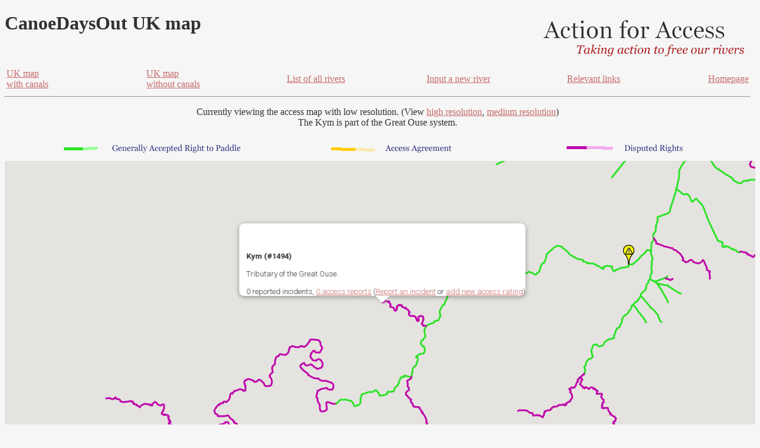

--- FILE ---
content_type: text/html; charset=latin1
request_url: https://accessmap.riveraccessforall.co.uk/map/showonly/1494
body_size: 62158
content:
<!DOCTYPE html>
<html>
<head><title>Action for Access - CanoeDaysOut UK map
</title>
<link rel="stylesheet" type="text/css" href="/style.css">
<script type="text/javascript"
    src="https://maps.google.com/maps/api/js?key=AIzaSyC-Q-nlChd2pRDMO-qslYlKoAjgCW0gPJI&callback=initMap">
</script>
<script type="text/javascript">
var map;
var res = "low" ;
var id = 1494 ;
var groupNum = 1;
var showAllRoutes = 0;

function initialize() {
    var latlng = new google.maps.LatLng(52.27349, -0.37228);
    var myOptions = {zoom: 10,center: latlng,mapTypeId: google.maps.MapTypeId.TERRAIN};


map = new google.maps.Map(document.getElementById("map_canvas"), myOptions);



		var mapCoordinates = [new google.maps.LatLng(52.17053,0.09689), new google.maps.LatLng(52.17621,0.09981), new google.maps.LatLng(52.18074,0.0974), new google.maps.LatLng(52.18242,0.09998), new google.maps.LatLng(52.18685,0.10152), new google.maps.LatLng(52.18853,0.10341), new google.maps.LatLng(52.19032,0.1044), new google.maps.LatLng(52.19063,0.10526), new google.maps.LatLng(52.19258,0.1086), new google.maps.LatLng(52.19258,0.11083), new google.maps.LatLng(52.19432,0.11538), new google.maps.LatLng(52.19689,0.1177), new google.maps.LatLng(52.19953,0.1159), new google.maps.LatLng(52.20179,0.11564), new google.maps.LatLng(52.20347,0.11418), new google.maps.LatLng(52.20784,0.11564), new google.maps.LatLng(52.20968,0.11624), new google.maps.LatLng(52.21157,0.1177), new google.maps.LatLng(52.21262,0.11942), new google.maps.LatLng(52.21331,0.12268), new google.maps.LatLng(52.21341,0.12543), new google.maps.LatLng(52.21246,0.12792), new google.maps.LatLng(52.21131,0.13066), new google.maps.LatLng(52.2101,0.13375), new google.maps.LatLng(52.21083,0.13658), new google.maps.LatLng(52.21147,0.13864), new google.maps.LatLng(52.21204,0.14173), new google.maps.LatLng(52.21383,0.14311), new google.maps.LatLng(52.21657,0.14517), new google.maps.LatLng(52.2183,0.14972), new google.maps.LatLng(52.21983,0.15444), new google.maps.LatLng(52.22062,0.15924), new google.maps.LatLng(52.22172,0.16448), new google.maps.LatLng(52.22272,0.16697), new google.maps.LatLng(52.22556,0.1662), new google.maps.LatLng(52.22761,0.16929), new google.maps.LatLng(52.23129,0.17049), new google.maps.LatLng(52.23376,0.17126), new google.maps.LatLng(52.23628,0.17469), new google.maps.LatLng(52.23723,0.17701), new google.maps.LatLng(52.23802,0.1795), new google.maps.LatLng(52.24112,0.18139), new google.maps.LatLng(52.24264,0.18353), new google.maps.LatLng(52.24548,0.18499), new google.maps.LatLng(52.24858,0.18482), new google.maps.LatLng(52.25142,0.18748), new google.maps.LatLng(52.25315,0.1898), new google.maps.LatLng(52.25483,0.19263), new google.maps.LatLng(52.25541,0.19529), new google.maps.LatLng(52.25725,0.19787), new google.maps.LatLng(52.25909,0.2001), new google.maps.LatLng(52.26151,0.20139), new google.maps.LatLng(52.2624,0.20473), new google.maps.LatLng(52.26534,0.20782), new google.maps.LatLng(52.26886,0.20928), new google.maps.LatLng(52.26991,0.21117), new google.maps.LatLng(52.27059,0.21315), new google.maps.LatLng(52.27233,0.21443), new google.maps.LatLng(52.27422,0.21666), new google.maps.LatLng(52.27432,0.21907), new google.maps.LatLng(52.27527,0.22113), new google.maps.LatLng(52.278,0.22405), new google.maps.LatLng(52.2801,0.22696), new google.maps.LatLng(52.2823,0.22894), new google.maps.LatLng(52.28461,0.2298), new google.maps.LatLng(52.28761,0.23297), new google.maps.LatLng(52.29007,0.23701), new google.maps.LatLng(52.2907,0.2407), new google.maps.LatLng(52.29333,0.24181), new google.maps.LatLng(52.29627,0.24181), new google.maps.LatLng(52.298,0.24361), new google.maps.LatLng(52.30021,0.2449), new google.maps.LatLng(52.30199,0.24662), new google.maps.LatLng(52.30419,0.24765), new google.maps.LatLng(52.30556,0.24979), new google.maps.LatLng(52.30666,0.25143), new google.maps.LatLng(52.31002,0.25134), new google.maps.LatLng(52.31249,0.25211), new google.maps.LatLng(52.31474,0.25383), new google.maps.LatLng(52.3171,0.25512), new google.maps.LatLng(52.3203,0.25452), new google.maps.LatLng(52.32513,0.2534), new google.maps.LatLng(52.32802,0.25486), new google.maps.LatLng(52.33142,0.25409), new google.maps.LatLng(52.33384,0.25735), new google.maps.LatLng(52.33856,0.25606), new google.maps.LatLng(52.34107,0.2546), new google.maps.LatLng(52.34275,0.25246), new google.maps.LatLng(52.34522,0.25323), new google.maps.LatLng(52.347,0.2534), new google.maps.LatLng(52.34821,0.25246)];

addRoute(mapCoordinates,"Cam (Cambridge) (#45)","Cambridge section needs Cam Conservancy license. North of Marker St (ish) needs EA (or BCU) license.<br><br>0 reported incidents, <a href='/reports/access/45'>0 access reports</a> (<a href='/input/incident/45'>Report an incident</a> or <a href='/input/comment/45'>add new access rating</a>)","no",map,"45", "normal");


		var mapCoordinates = [new google.maps.LatLng(52.34545,0.46084), new google.maps.LatLng(52.34571,0.45921), new google.maps.LatLng(52.34477,0.45853), new google.maps.LatLng(52.34503,0.45707), new google.maps.LatLng(52.34482,0.45544), new google.maps.LatLng(52.34508,0.4526), new google.maps.LatLng(52.34734,0.45149), new google.maps.LatLng(52.34739,0.44943), new google.maps.LatLng(52.34802,0.44823), new google.maps.LatLng(52.34765,0.44642), new google.maps.LatLng(52.34938,0.44548), new google.maps.LatLng(52.34839,0.44411), new google.maps.LatLng(52.34886,0.44188), new google.maps.LatLng(52.34959,0.43956), new google.maps.LatLng(52.35043,0.4375), new google.maps.LatLng(52.35206,0.43552), new google.maps.LatLng(52.35237,0.43278), new google.maps.LatLng(52.35289,0.4314), new google.maps.LatLng(52.35284,0.42934), new google.maps.LatLng(52.35394,0.42703), new google.maps.LatLng(52.35226,0.4254), new google.maps.LatLng(52.35195,0.42428), new google.maps.LatLng(52.35221,0.42162), new google.maps.LatLng(52.35206,0.42007), new google.maps.LatLng(52.35305,0.41904), new google.maps.LatLng(52.35562,0.42068), new google.maps.LatLng(52.35662,0.41896), new google.maps.LatLng(52.35787,0.41999), new google.maps.LatLng(52.35992,0.4157), new google.maps.LatLng(52.36018,0.41252), new google.maps.LatLng(52.36013,0.41038), new google.maps.LatLng(52.36154,0.40772), new google.maps.LatLng(52.36369,0.40703), new google.maps.LatLng(52.37983,0.39493), new google.maps.LatLng(52.38931,0.38737), new google.maps.LatLng(52.40031,0.37999), new google.maps.LatLng(52.41094,0.37373), new google.maps.LatLng(52.42026,0.36059), new google.maps.LatLng(52.42094,0.35896), new google.maps.LatLng(52.42068,0.35759), new google.maps.LatLng(52.42021,0.35622), new google.maps.LatLng(52.41634,0.35029), new google.maps.LatLng(52.41686,0.34781), new google.maps.LatLng(52.42058,0.34497), new google.maps.LatLng(52.4234,0.34343), new google.maps.LatLng(52.42738,0.33776), new google.maps.LatLng(52.42712,0.32841), new google.maps.LatLng(52.42801,0.32515), new google.maps.LatLng(52.43492,0.3121)];

addRoute(mapCoordinates,"Lark (Navigation) (#62)","See Wikipedia <a href='http://en.wikipedia.org/wiki/River_Lark'target='_blank'>River Lark</a> and <a href='http://bendall.eb2a.com/'target='_blank'>Lark Navigation</a>.<br><br>An Act of Parliament authorising the abandonment of the navigation was passed in 1888 but despite this the Eastern Counties Navigation and Transport Co Ltd purchased the navigation in 1890 and ownership passed to  the Great Ouse Catchment Board with the passing of the Land Drainage Act of 1930. They rebuilt Barton Mills and Icklingham locks in the 1960s, but the bridge carrying the A11 road at Barton Mills was lowered soon afterwards, and the present head of navigation is at Jude's Ferry.<br><br>0 reported incidents, <a href='/reports/access/62'>0 access reports</a> (<a href='/input/incident/62'>Report an incident</a> or <a href='/input/comment/62'>add new access rating</a>)","no",map,"62", "normal");


		var mapCoordinates = [new google.maps.LatLng(52.56516,0.55288), new google.maps.LatLng(52.56514,0.55069), new google.maps.LatLng(52.56532,0.55009), new google.maps.LatLng(52.56601,0.54928), new google.maps.LatLng(52.56602,0.5487), new google.maps.LatLng(52.56569,0.5478), new google.maps.LatLng(52.56502,0.54344), new google.maps.LatLng(52.56548,0.54108), new google.maps.LatLng(52.56522,0.53901), new google.maps.LatLng(52.56587,0.53632), new google.maps.LatLng(52.56686,0.53565), new google.maps.LatLng(52.56696,0.53506), new google.maps.LatLng(52.56547,0.53145), new google.maps.LatLng(52.56546,0.5305), new google.maps.LatLng(52.56544,0.53037), new google.maps.LatLng(52.56596,0.5296), new google.maps.LatLng(52.56585,0.52668), new google.maps.LatLng(52.56591,0.52548), new google.maps.LatLng(52.56585,0.52462), new google.maps.LatLng(52.56617,0.52307), new google.maps.LatLng(52.567,0.52101), new google.maps.LatLng(52.56669,0.51929), new google.maps.LatLng(52.56481,0.51552), new google.maps.LatLng(52.56314,0.51234), new google.maps.LatLng(52.56163,0.51131), new google.maps.LatLng(52.55954,0.5114), new google.maps.LatLng(52.55761,0.51045), new google.maps.LatLng(52.55557,0.51045), new google.maps.LatLng(52.55448,0.50874), new google.maps.LatLng(52.55255,0.50788), new google.maps.LatLng(52.55177,0.50325), new google.maps.LatLng(52.55218,0.50076), new google.maps.LatLng(52.55171,0.4981), new google.maps.LatLng(52.55046,0.495), new google.maps.LatLng(52.5502,0.49312), new google.maps.LatLng(52.54733,0.49191), new google.maps.LatLng(52.54717,0.48599), new google.maps.LatLng(52.54655,0.48479), new google.maps.LatLng(52.54597,0.48256), new google.maps.LatLng(52.54644,0.47938), new google.maps.LatLng(52.54759,0.47784), new google.maps.LatLng(52.54717,0.47604), new google.maps.LatLng(52.54921,0.47286), new google.maps.LatLng(52.54921,0.47071), new google.maps.LatLng(52.55046,0.46831), new google.maps.LatLng(52.5514,0.46282), new google.maps.LatLng(52.55192,0.45956), new google.maps.LatLng(52.55208,0.45724), new google.maps.LatLng(52.55103,0.45355), new google.maps.LatLng(52.5525,0.4502), new google.maps.LatLng(52.55349,0.44737), new google.maps.LatLng(52.55338,0.44497), new google.maps.LatLng(52.55187,0.44136), new google.maps.LatLng(52.55056,0.43673), new google.maps.LatLng(52.5515,0.43329), new google.maps.LatLng(52.55224,0.42986), new google.maps.LatLng(52.55354,0.42763), new google.maps.LatLng(52.55443,0.42342), new google.maps.LatLng(52.55521,0.42093), new google.maps.LatLng(52.55651,0.41956), new google.maps.LatLng(52.55871,0.41647), new google.maps.LatLng(52.55876,0.41535), new google.maps.LatLng(52.55991,0.41432), new google.maps.LatLng(52.56121,0.41158), new google.maps.LatLng(52.56147,0.40995), new google.maps.LatLng(52.56251,0.41012), new google.maps.LatLng(52.56304,0.41003), new google.maps.LatLng(52.56278,0.40746), new google.maps.LatLng(52.56403,0.40325), new google.maps.LatLng(52.56371,0.40136), new google.maps.LatLng(52.56465,0.3993), new google.maps.LatLng(52.56392,0.39638), new google.maps.LatLng(52.56403,0.39312), new google.maps.LatLng(52.56236,0.38918), new google.maps.LatLng(52.56225,0.38591), new google.maps.LatLng(52.56157,0.38308), new google.maps.LatLng(52.56131,0.37879), new google.maps.LatLng(52.56199,0.37673), new google.maps.LatLng(52.56105,0.37467), new google.maps.LatLng(52.56116,0.37192), new google.maps.LatLng(52.56006,0.3684), new google.maps.LatLng(52.56038,0.36712), new google.maps.LatLng(52.55928,0.3636), new google.maps.LatLng(52.56152,0.36145), new google.maps.LatLng(52.56194,0.36034), new google.maps.LatLng(52.56351,0.35647), new google.maps.LatLng(52.56497,0.35356), new google.maps.LatLng(52.56518,0.35081), new google.maps.LatLng(52.56575,0.3472), new google.maps.LatLng(52.56622,0.34412), new google.maps.LatLng(52.56622,0.34412)];

addRoute(mapCoordinates,"Wissey (#135)","The Doomsday Book records this river being navigable up to 'Oxenburg' (Oxborough) and it continues to be an undisputed  public navigation.  Beyond Oxborough the situation is unclear.  An EA or BCU license is needed.<br><br>See Wikipedia <a href='http://en.wikipedia.org/wiki/River_Wissey'target='_blank'>here</a>.<br><br>0 reported incidents, <a href='/reports/access/135'>0 access reports</a> (<a href='/input/incident/135'>Report an incident</a> or <a href='/input/comment/135'>add new access rating</a>)","no",map,"135", "normal");


		var mapCoordinates = [new google.maps.LatLng(52.39984,0.84756), new google.maps.LatLng(52.40008,0.84642), new google.maps.LatLng(52.4004,0.84375), new google.maps.LatLng(52.40081,0.84102), new google.maps.LatLng(52.4008,0.8386), new google.maps.LatLng(52.40071,0.83801), new google.maps.LatLng(52.40032,0.8363), new google.maps.LatLng(52.39984,0.83505), new google.maps.LatLng(52.39947,0.83444), new google.maps.LatLng(52.39912,0.83424), new google.maps.LatLng(52.39896,0.83336), new google.maps.LatLng(52.39858,0.83266), new google.maps.LatLng(52.39818,0.83175), new google.maps.LatLng(52.3976,0.83051), new google.maps.LatLng(52.39736,0.82998), new google.maps.LatLng(52.39713,0.82975), new google.maps.LatLng(52.39668,0.82952), new google.maps.LatLng(52.39623,0.82952), new google.maps.LatLng(52.39579,0.82883), new google.maps.LatLng(52.39521,0.82808), new google.maps.LatLng(52.39486,0.82749), new google.maps.LatLng(52.39478,0.82615), new google.maps.LatLng(52.39468,0.82528), new google.maps.LatLng(52.39459,0.82438), new google.maps.LatLng(52.39435,0.82404), new google.maps.LatLng(52.39405,0.82378), new google.maps.LatLng(52.39381,0.82324), new google.maps.LatLng(52.39369,0.8222), new google.maps.LatLng(52.39373,0.82127), new google.maps.LatLng(52.39365,0.82079), new google.maps.LatLng(52.3935,0.82054), new google.maps.LatLng(52.3935,0.81993), new google.maps.LatLng(52.39372,0.81896), new google.maps.LatLng(52.39351,0.81835), new google.maps.LatLng(52.39378,0.8178), new google.maps.LatLng(52.39394,0.81724), new google.maps.LatLng(52.39396,0.81663), new google.maps.LatLng(52.39375,0.81629), new google.maps.LatLng(52.39355,0.81572), new google.maps.LatLng(52.39346,0.81496), new google.maps.LatLng(52.3931,0.81478), new google.maps.LatLng(52.3925,0.81463), new google.maps.LatLng(52.39214,0.81417), new google.maps.LatLng(52.39181,0.8138), new google.maps.LatLng(52.39099,0.81305), new google.maps.LatLng(52.39075,0.81234), new google.maps.LatLng(52.39064,0.81168), new google.maps.LatLng(52.39022,0.81086), new google.maps.LatLng(52.38998,0.80983), new google.maps.LatLng(52.38986,0.80902), new google.maps.LatLng(52.38957,0.80824), new google.maps.LatLng(52.38951,0.80759), new google.maps.LatLng(52.38959,0.80687), new google.maps.LatLng(52.38957,0.80615), new google.maps.LatLng(52.3895,0.80533), new google.maps.LatLng(52.3895,0.80448), new google.maps.LatLng(52.38926,0.80362), new google.maps.LatLng(52.38945,0.8028), new google.maps.LatLng(52.38965,0.80241), new google.maps.LatLng(52.38972,0.80201), new google.maps.LatLng(52.38976,0.80085), new google.maps.LatLng(52.39016,0.80001), new google.maps.LatLng(52.39042,0.79914), new google.maps.LatLng(52.39059,0.79798), new google.maps.LatLng(52.39078,0.79741), new google.maps.LatLng(52.39101,0.79708), new google.maps.LatLng(52.39118,0.79656), new google.maps.LatLng(52.39122,0.79601), new google.maps.LatLng(52.39117,0.79549), new google.maps.LatLng(52.39111,0.79488), new google.maps.LatLng(52.39095,0.79453), new google.maps.LatLng(52.39082,0.79433), new google.maps.LatLng(52.39022,0.7929), new google.maps.LatLng(52.38985,0.79197), new google.maps.LatLng(52.38939,0.79132), new google.maps.LatLng(52.38904,0.7908), new google.maps.LatLng(52.3886,0.78982), new google.maps.LatLng(52.38833,0.78909), new google.maps.LatLng(52.38781,0.78832), new google.maps.LatLng(52.38729,0.78727), new google.maps.LatLng(52.38727,0.78653), new google.maps.LatLng(52.3869,0.78648), new google.maps.LatLng(52.38665,0.78599), new google.maps.LatLng(52.38643,0.78585), new google.maps.LatLng(52.38618,0.78453), new google.maps.LatLng(52.38632,0.78403), new google.maps.LatLng(52.38621,0.7836), new google.maps.LatLng(52.38657,0.78255), new google.maps.LatLng(52.38658,0.78196), new google.maps.LatLng(52.38687,0.78065), new google.maps.LatLng(52.38713,0.77946), new google.maps.LatLng(52.38701,0.77871), new google.maps.LatLng(52.38683,0.77775), new google.maps.LatLng(52.38673,0.77708), new google.maps.LatLng(52.38694,0.77536), new google.maps.LatLng(52.38682,0.77481), new google.maps.LatLng(52.38656,0.77447), new google.maps.LatLng(52.38631,0.77338), new google.maps.LatLng(52.3865,0.77294), new google.maps.LatLng(52.38672,0.77244), new google.maps.LatLng(52.387,0.77247), new google.maps.LatLng(52.38773,0.77172), new google.maps.LatLng(52.38819,0.77134), new google.maps.LatLng(52.38849,0.77132), new google.maps.LatLng(52.38874,0.77107), new google.maps.LatLng(52.38932,0.77066), new google.maps.LatLng(52.38976,0.7703), new google.maps.LatLng(52.38987,0.76968), new google.maps.LatLng(52.39,0.76896), new google.maps.LatLng(52.38995,0.76844), new google.maps.LatLng(52.39001,0.76801), new google.maps.LatLng(52.39023,0.76773), new google.maps.LatLng(52.39041,0.7671), new google.maps.LatLng(52.3904,0.7664), new google.maps.LatLng(52.39035,0.76588), new google.maps.LatLng(52.39003,0.76507), new google.maps.LatLng(52.38979,0.76455), new google.maps.LatLng(52.3896,0.76428), new google.maps.LatLng(52.38931,0.76342), new google.maps.LatLng(52.38904,0.76279), new google.maps.LatLng(52.38871,0.76236), new google.maps.LatLng(52.3884,0.76249), new google.maps.LatLng(52.38803,0.7624), new google.maps.LatLng(52.38748,0.76152), new google.maps.LatLng(52.38693,0.76105), new google.maps.LatLng(52.38655,0.75978), new google.maps.LatLng(52.38639,0.75895), new google.maps.LatLng(52.38606,0.75865), new google.maps.LatLng(52.38601,0.75813), new google.maps.LatLng(52.3855,0.75723), new google.maps.LatLng(52.38528,0.75631), new google.maps.LatLng(52.38445,0.7544), new google.maps.LatLng(52.38365,0.75382), new google.maps.LatLng(52.38356,0.75275), new google.maps.LatLng(52.38308,0.75146), new google.maps.LatLng(52.38279,0.75129), new google.maps.LatLng(52.38257,0.75013), new google.maps.LatLng(52.3819,0.74989), new google.maps.LatLng(52.38158,0.74856), new google.maps.LatLng(52.38182,0.74775), new google.maps.LatLng(52.38272,0.74622), new google.maps.LatLng(52.38412,0.74627), new google.maps.LatLng(52.38488,0.74487), new google.maps.LatLng(52.38596,0.74466), new google.maps.LatLng(52.38739,0.74326), new google.maps.LatLng(52.38816,0.74103), new google.maps.LatLng(52.38911,0.74062), new google.maps.LatLng(52.38948,0.74114), new google.maps.LatLng(52.39023,0.74137), new google.maps.LatLng(52.39067,0.74084), new google.maps.LatLng(52.39156,0.74097), new google.maps.LatLng(52.39245,0.74169), new google.maps.LatLng(52.39319,0.74268), new google.maps.LatLng(52.39382,0.743), new google.maps.LatLng(52.3945,0.74376), new google.maps.LatLng(52.39488,0.74429), new google.maps.LatLng(52.39566,0.74496), new google.maps.LatLng(52.39613,0.74646), new google.maps.LatLng(52.39712,0.74798), new google.maps.LatLng(52.40056,0.75219), new google.maps.LatLng(52.40117,0.75303), new google.maps.LatLng(52.40145,0.75373), new google.maps.LatLng(52.40208,0.7544), new google.maps.LatLng(52.40353,0.75408), new google.maps.LatLng(52.40449,0.75414), new google.maps.LatLng(52.40485,0.75453), new google.maps.LatLng(52.40601,0.75472), new google.maps.LatLng(52.40642,0.75519), new google.maps.LatLng(52.40707,0.75466), new google.maps.LatLng(52.40835,0.75369), new google.maps.LatLng(52.40854,0.75219), new google.maps.LatLng(52.40888,0.75082), new google.maps.LatLng(52.40946,0.74998), new google.maps.LatLng(52.41019,0.74865), new google.maps.LatLng(52.41086,0.74794), new google.maps.LatLng(52.41161,0.7477), new google.maps.LatLng(52.41233,0.7474), new google.maps.LatLng(52.41294,0.74695), new google.maps.LatLng(52.41314,0.7468), new google.maps.LatLng(52.41345,0.74685), new google.maps.LatLng(52.41365,0.74638), new google.maps.LatLng(52.41385,0.74571), new google.maps.LatLng(52.41421,0.74493), new google.maps.LatLng(52.41474,0.74337), new google.maps.LatLng(52.41513,0.74224), new google.maps.LatLng(52.41532,0.74126), new google.maps.LatLng(52.41526,0.74036), new google.maps.LatLng(52.41513,0.73972), new google.maps.LatLng(52.41487,0.73867), new google.maps.LatLng(52.41483,0.73773), new google.maps.LatLng(52.41487,0.73674), new google.maps.LatLng(52.41506,0.73571), new google.maps.LatLng(52.41524,0.73493), new google.maps.LatLng(52.4154,0.73445), new google.maps.LatLng(52.41589,0.73312), new google.maps.LatLng(52.41621,0.73225), new google.maps.LatLng(52.41631,0.7315), new google.maps.LatLng(52.4163,0.73033), new google.maps.LatLng(52.4163,0.72906), new google.maps.LatLng(52.41644,0.728), new google.maps.LatLng(52.41676,0.72737), new google.maps.LatLng(52.41726,0.72679), new google.maps.LatLng(52.41758,0.72638), new google.maps.LatLng(52.41767,0.72577), new google.maps.LatLng(52.4176,0.72507), new google.maps.LatLng(52.41761,0.72449), new google.maps.LatLng(52.41758,0.72397), new google.maps.LatLng(52.41759,0.72338), new google.maps.LatLng(52.41775,0.7229), new google.maps.LatLng(52.418,0.72243), new google.maps.LatLng(52.41853,0.72151), new google.maps.LatLng(52.41885,0.72098), new google.maps.LatLng(52.41954,0.72066), new google.maps.LatLng(52.4201,0.72054), new google.maps.LatLng(52.42053,0.72059), new google.maps.LatLng(52.42117,0.72029), new google.maps.LatLng(52.42202,0.71964), new google.maps.LatLng(52.42283,0.7189), new google.maps.LatLng(52.42351,0.7187), new google.maps.LatLng(52.42406,0.7187), new google.maps.LatLng(52.42498,0.71917), new google.maps.LatLng(52.42543,0.71996), new google.maps.LatLng(52.42583,0.72061), new google.maps.LatLng(52.42624,0.72123), new google.maps.LatLng(52.42656,0.72172), new google.maps.LatLng(52.42732,0.7224), new google.maps.LatLng(52.42801,0.7229), new google.maps.LatLng(52.42868,0.72328), new google.maps.LatLng(52.42931,0.72301), new google.maps.LatLng(52.42983,0.72313), new google.maps.LatLng(52.43006,0.7236), new google.maps.LatLng(52.43037,0.7242), new google.maps.LatLng(52.4312,0.72472), new google.maps.LatLng(52.43201,0.72503), new google.maps.LatLng(52.4328,0.72528), new google.maps.LatLng(52.43334,0.7255), new google.maps.LatLng(52.4342,0.72596), new google.maps.LatLng(52.43496,0.72638), new google.maps.LatLng(52.43564,0.72662), new google.maps.LatLng(52.43717,0.72682), new google.maps.LatLng(52.43836,0.7262), new google.maps.LatLng(52.43949,0.72553), new google.maps.LatLng(52.44038,0.72596), new google.maps.LatLng(52.44123,0.72573), new google.maps.LatLng(52.44259,0.72613), new google.maps.LatLng(52.44332,0.72609), new google.maps.LatLng(52.44428,0.72585), new google.maps.LatLng(52.44492,0.72513), new google.maps.LatLng(52.44544,0.72455), new google.maps.LatLng(52.44593,0.72437), new google.maps.LatLng(52.44625,0.72362), new google.maps.LatLng(52.44661,0.72274), new google.maps.LatLng(52.44723,0.72244), new google.maps.LatLng(52.44804,0.72218), new google.maps.LatLng(52.44871,0.7212), new google.maps.LatLng(52.44939,0.72021), new google.maps.LatLng(52.44987,0.71905), new google.maps.LatLng(52.45001,0.71824), new google.maps.LatLng(52.44994,0.71379), new google.maps.LatLng(52.45022,0.71289), new google.maps.LatLng(52.45066,0.71184), new google.maps.LatLng(52.4511,0.71049), new google.maps.LatLng(52.45161,0.7092), new google.maps.LatLng(52.45193,0.70744), new google.maps.LatLng(52.45236,0.70661), new google.maps.LatLng(52.45262,0.70611), new google.maps.LatLng(52.45254,0.70534), new google.maps.LatLng(52.45252,0.7047), new google.maps.LatLng(52.45205,0.70388), new google.maps.LatLng(52.45182,0.70302), new google.maps.LatLng(52.45152,0.70214), new google.maps.LatLng(52.45127,0.70092), new google.maps.LatLng(52.45127,0.69993), new google.maps.LatLng(52.45134,0.69875), new google.maps.LatLng(52.45134,0.69766), new google.maps.LatLng(52.45131,0.6965), new google.maps.LatLng(52.45101,0.69539), new google.maps.LatLng(52.45099,0.69414), new google.maps.LatLng(52.45122,0.69313), new google.maps.LatLng(52.4516,0.69191), new google.maps.LatLng(52.45186,0.69068), new google.maps.LatLng(52.45211,0.6888), new google.maps.LatLng(52.45236,0.68719), new google.maps.LatLng(52.45288,0.68534), new google.maps.LatLng(52.45325,0.68382), new google.maps.LatLng(52.45379,0.6824), new google.maps.LatLng(52.45418,0.68129), new google.maps.LatLng(52.45427,0.67998), new google.maps.LatLng(52.45456,0.67878), new google.maps.LatLng(52.45483,0.67818), new google.maps.LatLng(52.45531,0.67785), new google.maps.LatLng(52.45628,0.67657), new google.maps.LatLng(52.45674,0.67566), new google.maps.LatLng(52.45722,0.67511), new google.maps.LatLng(52.45776,0.67472), new google.maps.LatLng(52.45839,0.67354), new google.maps.LatLng(52.45875,0.67277)];

addRoute(mapCoordinates,"Little Ouse (Brandon River) (#162)","Upriver from the Little Ouse navigation which ends at Santon Downham bridge.  Evidence of historic use to Lopham Fen (well beyond the river marked on the map) is detailed by Douglas Caffyn in <a href='http://www.caffynonrivers.co.uk/_resources/cms/pdf/2_8_appendix_a.pdf'target='_blank'>River Transport 1189 - 1600</a> (See page 334).  <br>(See <a href='http://en.wikipedia.org/wiki/River_Little_Ouse'target='_blank'>Wikipedia</a>).  See also <a href='http://www.jim-shead.com/waterways/sdoc.php?wpage=PNRC0119'target='_blank'>Priesley's Navigable Rivers and Canals</a> which refers to the wording of its earliest Act in which commissioners were appointed <i>to carry the act into execution, and to ascertain the damage done to the banks of the said rivers, by the haling of vessels thereon; so that it clearly appears that the River Brandon (little Ouse) was navigable previous to this early date.'</i><br><br>0 reported incidents, <a href='/reports/access/162'>1 access reports</a> (<a href='/input/incident/162'>Report an incident</a> or <a href='/input/comment/162'>add new access rating</a>)<br><br><img src='https://chart.googleapis.com/chart?cht=bvs&chd=t:0,100,0,0&chs=500x150&chco=00ff00|99ff99|ff9966|FF0000&chxt=y&chxl=0:|0%|25%|50%|75%|100%&chdl=Good%20relations|Isolated%20harassment|Significant%20harassment|Major%20harassment'>","yes",map,"162", "normal");


		var mapCoordinates = [new google.maps.LatLng(52.31018,0.29143), new google.maps.LatLng(52.3098,0.29116), new google.maps.LatLng(52.30923,0.29037), new google.maps.LatLng(52.30857,0.28958), new google.maps.LatLng(52.30818,0.28903), new google.maps.LatLng(52.30789,0.28757), new google.maps.LatLng(52.30767,0.28681), new google.maps.LatLng(52.30758,0.28623), new google.maps.LatLng(52.30742,0.2848), new google.maps.LatLng(52.30729,0.28412), new google.maps.LatLng(52.30729,0.28337), new google.maps.LatLng(52.30714,0.2824), new google.maps.LatLng(52.30698,0.28166), new google.maps.LatLng(52.30677,0.28045), new google.maps.LatLng(52.30643,0.27938), new google.maps.LatLng(52.30604,0.27797), new google.maps.LatLng(52.30568,0.27608), new google.maps.LatLng(52.30518,0.27408), new google.maps.LatLng(52.30475,0.27252), new google.maps.LatLng(52.30443,0.27128), new google.maps.LatLng(52.3041,0.26992), new google.maps.LatLng(52.3038,0.26864), new google.maps.LatLng(52.30369,0.26815), new google.maps.LatLng(52.30319,0.26649), new google.maps.LatLng(52.30326,0.26597), new google.maps.LatLng(52.30332,0.26564), new google.maps.LatLng(52.30328,0.26505), new google.maps.LatLng(52.30331,0.26448), new google.maps.LatLng(52.30353,0.26385), new google.maps.LatLng(52.30355,0.2632), new google.maps.LatLng(52.30347,0.26263), new google.maps.LatLng(52.3034,0.26216), new google.maps.LatLng(52.30353,0.26148), new google.maps.LatLng(52.3032,0.26019)];

addRoute(mapCoordinates,"Wicken Lode (#165)","See Wikipedia <a href='http://en.wikipedia.org/wiki/Wicken_Fen'target='_blank'>here</a>.  An EA or BCU license needed.<br><br>0 reported incidents, <a href='/reports/access/165'>0 access reports</a> (<a href='/input/incident/165'>Report an incident</a> or <a href='/input/comment/165'>add new access rating</a>)","no",map,"165", "normal");


		var mapCoordinates = [new google.maps.LatLng(52.07193,-0.83129), new google.maps.LatLng(52.07241,-0.82879), new google.maps.LatLng(52.07231,-0.82771), new google.maps.LatLng(52.07275,-0.82561), new google.maps.LatLng(52.07384,-0.82527), new google.maps.LatLng(52.07455,-0.82312), new google.maps.LatLng(52.07405,-0.82158), new google.maps.LatLng(52.07402,-0.81767), new google.maps.LatLng(52.07307,-0.8172), new google.maps.LatLng(52.07312,-0.81505), new google.maps.LatLng(52.07207,-0.81239), new google.maps.LatLng(52.07302,-0.80836), new google.maps.LatLng(52.07326,-0.80441), new google.maps.LatLng(52.07294,-0.80308), new google.maps.LatLng(52.07077,-0.80128), new google.maps.LatLng(52.07048,-0.79995), new google.maps.LatLng(52.06983,-0.80021), new google.maps.LatLng(52.06835,-0.79785), new google.maps.LatLng(52.06761,-0.79789), new google.maps.LatLng(52.06706,-0.796), new google.maps.LatLng(52.06706,-0.7948), new google.maps.LatLng(52.06698,-0.79351), new google.maps.LatLng(52.06819,-0.78802), new google.maps.LatLng(52.06853,-0.78724), new google.maps.LatLng(52.06917,-0.78767), new google.maps.LatLng(52.0693,-0.78879), new google.maps.LatLng(52.07077,-0.78802), new google.maps.LatLng(52.07167,-0.78527), new google.maps.LatLng(52.07331,-0.78471), new google.maps.LatLng(52.07423,-0.78321), new google.maps.LatLng(52.07655,-0.78321), new google.maps.LatLng(52.07887,-0.78355), new google.maps.LatLng(52.07982,-0.78441), new google.maps.LatLng(52.08032,-0.78334), new google.maps.LatLng(52.08127,-0.78304), new google.maps.LatLng(52.08349,-0.77952), new google.maps.LatLng(52.08402,-0.77656), new google.maps.LatLng(52.08304,-0.776), new google.maps.LatLng(52.08109,-0.773), new google.maps.LatLng(52.0798,-0.77347), new google.maps.LatLng(52.0789,-0.77107), new google.maps.LatLng(52.07906,-0.76866), new google.maps.LatLng(52.07998,-0.76785), new google.maps.LatLng(52.07972,-0.76424), new google.maps.LatLng(52.08082,-0.76055), new google.maps.LatLng(52.08175,-0.75738), new google.maps.LatLng(52.08436,-0.75763), new google.maps.LatLng(52.08581,-0.7566), new google.maps.LatLng(52.08715,-0.75742), new google.maps.LatLng(52.08771,-0.75858), new google.maps.LatLng(52.08911,-0.75875), new google.maps.LatLng(52.09032,-0.7578), new google.maps.LatLng(52.09137,-0.75785), new google.maps.LatLng(52.09314,-0.75948), new google.maps.LatLng(52.09419,-0.76089), new google.maps.LatLng(52.0953,-0.76115), new google.maps.LatLng(52.09659,-0.75755), new google.maps.LatLng(52.09728,-0.75527), new google.maps.LatLng(52.09762,-0.75411), new google.maps.LatLng(52.09744,-0.75373), new google.maps.LatLng(52.09802,-0.75188), new google.maps.LatLng(52.09857,-0.75085), new google.maps.LatLng(52.0986,-0.74828), new google.maps.LatLng(52.0991,-0.74678), new google.maps.LatLng(52.09894,-0.74557), new google.maps.LatLng(52.09978,-0.74334), new google.maps.LatLng(52.10039,-0.73841), new google.maps.LatLng(52.10155,-0.73888), new google.maps.LatLng(52.10202,-0.73746), new google.maps.LatLng(52.10213,-0.73587), new google.maps.LatLng(52.1025,-0.7339), new google.maps.LatLng(52.10216,-0.73231), new google.maps.LatLng(52.10245,-0.73163), new google.maps.LatLng(52.10139,-0.73042), new google.maps.LatLng(52.10034,-0.73064), new google.maps.LatLng(52.0992,-0.72888), new google.maps.LatLng(52.09868,-0.72892), new google.maps.LatLng(52.09802,-0.72794), new google.maps.LatLng(52.09725,-0.72785), new google.maps.LatLng(52.09651,-0.72609), new google.maps.LatLng(52.0924,-0.72472), new google.maps.LatLng(52.08945,-0.72231), new google.maps.LatLng(52.08934,-0.7191), new google.maps.LatLng(52.08784,-0.71622), new google.maps.LatLng(52.08858,-0.71193), new google.maps.LatLng(52.08942,-0.70927), new google.maps.LatLng(52.09164,-0.70794), new google.maps.LatLng(52.09367,-0.70639), new google.maps.LatLng(52.09612,-0.70789), new google.maps.LatLng(52.09846,-0.70948), new google.maps.LatLng(52.09825,-0.71025), new google.maps.LatLng(52.09928,-0.71025), new google.maps.LatLng(52.10036,-0.7127), new google.maps.LatLng(52.10092,-0.71373), new google.maps.LatLng(52.10094,-0.7148), new google.maps.LatLng(52.10134,-0.71545), new google.maps.LatLng(52.10144,-0.71622), new google.maps.LatLng(52.10187,-0.71665), new google.maps.LatLng(52.10226,-0.71794), new google.maps.LatLng(52.1031,-0.71841), new google.maps.LatLng(52.10334,-0.71746), new google.maps.LatLng(52.10385,-0.71743), new google.maps.LatLng(52.10431,-0.71855), new google.maps.LatLng(52.10473,-0.71915), new google.maps.LatLng(52.10593,-0.72037), new google.maps.LatLng(52.10634,-0.72291), new google.maps.LatLng(52.10666,-0.7237), new google.maps.LatLng(52.10774,-0.7249), new google.maps.LatLng(52.10915,-0.72739), new google.maps.LatLng(52.1109,-0.72932), new google.maps.LatLng(52.11126,-0.73091), new google.maps.LatLng(52.11114,-0.7323), new google.maps.LatLng(52.11124,-0.73293), new google.maps.LatLng(52.11122,-0.73539), new google.maps.LatLng(52.11106,-0.73705), new google.maps.LatLng(52.11123,-0.73816), new google.maps.LatLng(52.11106,-0.74005), new google.maps.LatLng(52.11044,-0.74878), new google.maps.LatLng(52.11033,-0.75024), new google.maps.LatLng(52.11068,-0.75241), new google.maps.LatLng(52.11043,-0.75348), new google.maps.LatLng(52.11093,-0.75496), new google.maps.LatLng(52.11143,-0.75477), new google.maps.LatLng(52.11197,-0.75479), new google.maps.LatLng(52.11269,-0.75595), new google.maps.LatLng(52.11301,-0.75818), new google.maps.LatLng(52.11385,-0.75979), new google.maps.LatLng(52.1145,-0.7614), new google.maps.LatLng(52.11682,-0.76207), new google.maps.LatLng(52.11749,-0.76273), new google.maps.LatLng(52.11805,-0.76299), new google.maps.LatLng(52.11966,-0.76247), new google.maps.LatLng(52.12199,-0.76119), new google.maps.LatLng(52.12244,-0.76024), new google.maps.LatLng(52.123,-0.75945), new google.maps.LatLng(52.1238,-0.7587), new google.maps.LatLng(52.12472,-0.75722), new google.maps.LatLng(52.12603,-0.75565), new google.maps.LatLng(52.12699,-0.75402), new google.maps.LatLng(52.12699,-0.75359), new google.maps.LatLng(52.12721,-0.75288), new google.maps.LatLng(52.12738,-0.75232), new google.maps.LatLng(52.12707,-0.75177), new google.maps.LatLng(52.12784,-0.75029), new google.maps.LatLng(52.12809,-0.74992), new google.maps.LatLng(52.12859,-0.74966), new google.maps.LatLng(52.12899,-0.7479), new google.maps.LatLng(52.12906,-0.74683), new google.maps.LatLng(52.12887,-0.74595), new google.maps.LatLng(52.12894,-0.74499), new google.maps.LatLng(52.12925,-0.74363), new google.maps.LatLng(52.12965,-0.74318), new google.maps.LatLng(52.13091,-0.74299), new google.maps.LatLng(52.13148,-0.74147), new google.maps.LatLng(52.13156,-0.74011), new google.maps.LatLng(52.13139,-0.73835), new google.maps.LatLng(52.13122,-0.7363), new google.maps.LatLng(52.1312,-0.73522), new google.maps.LatLng(52.13131,-0.73419), new google.maps.LatLng(52.13206,-0.73228), new google.maps.LatLng(52.13277,-0.73151), new google.maps.LatLng(52.13327,-0.73132), new google.maps.LatLng(52.13341,-0.73078), new google.maps.LatLng(52.13374,-0.73003), new google.maps.LatLng(52.13456,-0.72973), new google.maps.LatLng(52.13525,-0.72891), new google.maps.LatLng(52.13617,-0.7281), new google.maps.LatLng(52.13933,-0.72623), new google.maps.LatLng(52.13996,-0.72613), new google.maps.LatLng(52.14071,-0.72578), new google.maps.LatLng(52.14132,-0.72597), new google.maps.LatLng(52.1419,-0.72587), new google.maps.LatLng(52.14254,-0.72522), new google.maps.LatLng(52.14339,-0.72396), new google.maps.LatLng(52.14399,-0.72353), new google.maps.LatLng(52.14381,-0.72316), new google.maps.LatLng(52.14396,-0.72288), new google.maps.LatLng(52.14393,-0.72256), new google.maps.LatLng(52.14334,-0.72211), new google.maps.LatLng(52.14311,-0.72196), new google.maps.LatLng(52.14307,-0.72166), new google.maps.LatLng(52.14353,-0.72076), new google.maps.LatLng(52.1438,-0.72061), new google.maps.LatLng(52.14396,-0.72036), new google.maps.LatLng(52.14406,-0.71968), new google.maps.LatLng(52.14415,-0.71916), new google.maps.LatLng(52.14502,-0.71849), new google.maps.LatLng(52.14619,-0.71783), new google.maps.LatLng(52.14708,-0.71654), new google.maps.LatLng(52.14737,-0.71428), new google.maps.LatLng(52.14711,-0.7122), new google.maps.LatLng(52.1475,-0.71107), new google.maps.LatLng(52.14815,-0.71016), new google.maps.LatLng(52.14895,-0.7076), new google.maps.LatLng(52.14919,-0.70374), new google.maps.LatLng(52.14871,-0.70187), new google.maps.LatLng(52.14878,-0.69977), new google.maps.LatLng(52.14863,-0.69828), new google.maps.LatLng(52.1484,-0.69702), new google.maps.LatLng(52.14818,-0.69677), new google.maps.LatLng(52.14784,-0.69667), new google.maps.LatLng(52.14754,-0.69668), new google.maps.LatLng(52.14735,-0.69653), new google.maps.LatLng(52.14727,-0.69625), new google.maps.LatLng(52.14719,-0.695), new google.maps.LatLng(52.14677,-0.6933), new google.maps.LatLng(52.14681,-0.69249), new google.maps.LatLng(52.14704,-0.69229), new google.maps.LatLng(52.14721,-0.69249), new google.maps.LatLng(52.14756,-0.69134), new google.maps.LatLng(52.14896,-0.6905), new google.maps.LatLng(52.14906,-0.6904), new google.maps.LatLng(52.1501,-0.69012), new google.maps.LatLng(52.15149,-0.68999), new google.maps.LatLng(52.15288,-0.6903), new google.maps.LatLng(52.15387,-0.6905), new google.maps.LatLng(52.15434,-0.69053), new google.maps.LatLng(52.15484,-0.69225), new google.maps.LatLng(52.15534,-0.69223), new google.maps.LatLng(52.15559,-0.69247), new google.maps.LatLng(52.15584,-0.69259), new google.maps.LatLng(52.15611,-0.69282), new google.maps.LatLng(52.15708,-0.69319), new google.maps.LatLng(52.158,-0.69345), new google.maps.LatLng(52.15817,-0.69379), new google.maps.LatLng(52.15917,-0.69377), new google.maps.LatLng(52.15958,-0.69333), new google.maps.LatLng(52.15983,-0.69283), new google.maps.LatLng(52.16057,-0.69268), new google.maps.LatLng(52.16141,-0.69307), new google.maps.LatLng(52.16194,-0.69268), new google.maps.LatLng(52.16217,-0.6921), new google.maps.LatLng(52.16218,-0.69172), new google.maps.LatLng(52.16195,-0.69153), new google.maps.LatLng(52.16182,-0.69112), new google.maps.LatLng(52.16183,-0.6904), new google.maps.LatLng(52.16211,-0.68947), new google.maps.LatLng(52.16233,-0.68922), new google.maps.LatLng(52.16375,-0.68509), new google.maps.LatLng(52.16372,-0.68375), new google.maps.LatLng(52.16355,-0.68296), new google.maps.LatLng(52.16332,-0.68179), new google.maps.LatLng(52.16334,-0.68041), new google.maps.LatLng(52.16227,-0.67658), new google.maps.LatLng(52.16222,-0.67458), new google.maps.LatLng(52.16185,-0.67269), new google.maps.LatLng(52.16134,-0.67203), new google.maps.LatLng(52.16087,-0.67119), new google.maps.LatLng(52.16033,-0.67121), new google.maps.LatLng(52.15991,-0.67072), new google.maps.LatLng(52.15945,-0.6689), new google.maps.LatLng(52.15957,-0.66778), new google.maps.LatLng(52.16078,-0.66267), new google.maps.LatLng(52.16204,-0.66255), new google.maps.LatLng(52.1625,-0.66136), new google.maps.LatLng(52.1627,-0.65958), new google.maps.LatLng(52.16259,-0.6574), new google.maps.LatLng(52.16182,-0.65446), new google.maps.LatLng(52.16083,-0.65246), new google.maps.LatLng(52.15953,-0.65066), new google.maps.LatLng(52.1581,-0.64836), new google.maps.LatLng(52.1566,-0.6468), new google.maps.LatLng(52.1555,-0.64671), new google.maps.LatLng(52.15468,-0.64529), new google.maps.LatLng(52.15396,-0.64392), new google.maps.LatLng(52.15326,-0.64025), new google.maps.LatLng(52.15333,-0.63682), new google.maps.LatLng(52.15397,-0.63409), new google.maps.LatLng(52.15488,-0.63145), new google.maps.LatLng(52.15583,-0.63049), new google.maps.LatLng(52.15995,-0.6296), new google.maps.LatLng(52.16388,-0.63075), new google.maps.LatLng(52.16656,-0.6335), new google.maps.LatLng(52.16712,-0.63466), new google.maps.LatLng(52.16883,-0.63479), new google.maps.LatLng(52.17112,-0.63264), new google.maps.LatLng(52.1724,-0.63075), new google.maps.LatLng(52.17269,-0.62814), new google.maps.LatLng(52.17598,-0.62741), new google.maps.LatLng(52.17864,-0.62917), new google.maps.LatLng(52.18212,-0.62732), new google.maps.LatLng(52.18264,-0.62603), new google.maps.LatLng(52.18372,-0.62543), new google.maps.LatLng(52.18491,-0.6235), new google.maps.LatLng(52.18517,-0.62179), new google.maps.LatLng(52.18641,-0.62221), new google.maps.LatLng(52.18819,-0.62148), new google.maps.LatLng(52.18885,-0.62208), new google.maps.LatLng(52.19238,-0.62071), new google.maps.LatLng(52.19519,-0.61904), new google.maps.LatLng(52.19598,-0.61749), new google.maps.LatLng(52.19659,-0.61616), new google.maps.LatLng(52.19653,-0.61384), new google.maps.LatLng(52.19914,-0.61118), new google.maps.LatLng(52.19953,-0.60895), new google.maps.LatLng(52.19937,-0.60775), new google.maps.LatLng(52.19888,-0.60668), new google.maps.LatLng(52.19882,-0.6044), new google.maps.LatLng(52.19801,-0.60166), new google.maps.LatLng(52.1984,-0.59749), new google.maps.LatLng(52.20103,-0.59204), new google.maps.LatLng(52.20248,-0.59037), new google.maps.LatLng(52.20506,-0.58865), new google.maps.LatLng(52.20724,-0.58891), new google.maps.LatLng(52.20797,-0.58822), new google.maps.LatLng(52.20866,-0.58745), new google.maps.LatLng(52.20961,-0.58715), new google.maps.LatLng(52.21013,-0.58423), new google.maps.LatLng(52.21087,-0.58089), new google.maps.LatLng(52.21063,-0.57964), new google.maps.LatLng(52.20979,-0.57874), new google.maps.LatLng(52.21003,-0.57642), new google.maps.LatLng(52.20942,-0.57449), new google.maps.LatLng(52.20932,-0.56565), new google.maps.LatLng(52.21026,-0.56424), new google.maps.LatLng(52.21066,-0.56076), new google.maps.LatLng(52.20974,-0.55883), new google.maps.LatLng(52.20953,-0.55552), new google.maps.LatLng(52.21003,-0.55239), new google.maps.LatLng(52.21061,-0.55046), new google.maps.LatLng(52.21313,-0.5463), new google.maps.LatLng(52.21371,-0.54694), new google.maps.LatLng(52.21592,-0.54394), new google.maps.LatLng(52.21665,-0.54256), new google.maps.LatLng(52.21731,-0.54158), new google.maps.LatLng(52.2192,-0.54158), new google.maps.LatLng(52.22015,-0.54025), new google.maps.LatLng(52.2206,-0.53793), new google.maps.LatLng(52.22052,-0.53329), new google.maps.LatLng(52.22054,-0.53068), new google.maps.LatLng(52.21991,-0.5263), new google.maps.LatLng(52.21986,-0.52136), new google.maps.LatLng(52.2196,-0.52033), new google.maps.LatLng(52.21663,-0.51703), new google.maps.LatLng(52.21581,-0.5166), new google.maps.LatLng(52.21531,-0.51673), new google.maps.LatLng(52.2145,-0.51621), new google.maps.LatLng(52.21379,-0.51613), new google.maps.LatLng(52.21137,-0.51462), new google.maps.LatLng(52.20897,-0.51265), new google.maps.LatLng(52.20758,-0.51257), new google.maps.LatLng(52.20435,-0.51497), new google.maps.LatLng(52.20185,-0.51754), new google.maps.LatLng(52.2014,-0.52175), new google.maps.LatLng(52.20156,-0.5263), new google.maps.LatLng(52.20195,-0.52789), new google.maps.LatLng(52.20416,-0.52969), new google.maps.LatLng(52.20398,-0.53231), new google.maps.LatLng(52.20037,-0.53849), new google.maps.LatLng(52.19908,-0.5387), new google.maps.LatLng(52.19848,-0.5387), new google.maps.LatLng(52.19764,-0.5396), new google.maps.LatLng(52.19595,-0.53952), new google.maps.LatLng(52.19438,-0.53887), new google.maps.LatLng(52.19293,-0.53724), new google.maps.LatLng(52.19232,-0.53574), new google.maps.LatLng(52.19103,-0.53381), new google.maps.LatLng(52.19056,-0.53085), new google.maps.LatLng(52.18977,-0.52647), new google.maps.LatLng(52.18975,-0.52565), new google.maps.LatLng(52.19072,-0.52531), new google.maps.LatLng(52.1919,-0.52347), new google.maps.LatLng(52.19232,-0.52102), new google.maps.LatLng(52.19222,-0.51913), new google.maps.LatLng(52.19098,-0.51527), new google.maps.LatLng(52.18859,-0.51244), new google.maps.LatLng(52.18614,-0.51063), new google.maps.LatLng(52.18319,-0.51149), new google.maps.LatLng(52.18151,-0.51222), new google.maps.LatLng(52.17962,-0.51501), new google.maps.LatLng(52.17851,-0.52274), new google.maps.LatLng(52.17893,-0.52587), new google.maps.LatLng(52.17946,-0.52707), new google.maps.LatLng(52.1797,-0.52844), new google.maps.LatLng(52.18067,-0.52947), new google.maps.LatLng(52.18196,-0.53269), new google.maps.LatLng(52.18301,-0.53377), new google.maps.LatLng(52.18391,-0.53557), new google.maps.LatLng(52.18448,-0.53853), new google.maps.LatLng(52.18435,-0.54059), new google.maps.LatLng(52.1838,-0.54269), new google.maps.LatLng(52.18327,-0.54389), new google.maps.LatLng(52.1829,-0.54587), new google.maps.LatLng(52.18288,-0.54844), new google.maps.LatLng(52.18341,-0.55007), new google.maps.LatLng(52.18504,-0.55218), new google.maps.LatLng(52.18551,-0.55308), new google.maps.LatLng(52.18648,-0.55355), new google.maps.LatLng(52.18651,-0.55668), new google.maps.LatLng(52.18496,-0.56106), new google.maps.LatLng(52.1843,-0.56175), new google.maps.LatLng(52.18283,-0.56363), new google.maps.LatLng(52.18114,-0.56308), new google.maps.LatLng(52.17988,-0.56192), new google.maps.LatLng(52.17935,-0.56067), new google.maps.LatLng(52.17775,-0.55947), new google.maps.LatLng(52.17693,-0.55737), new google.maps.LatLng(52.17643,-0.55565), new google.maps.LatLng(52.17575,-0.55497), new google.maps.LatLng(52.17354,-0.5499), new google.maps.LatLng(52.17117,-0.54583), new google.maps.LatLng(52.17075,-0.54475), new google.maps.LatLng(52.16993,-0.54475), new google.maps.LatLng(52.16935,-0.54346), new google.maps.LatLng(52.16909,-0.54179), new google.maps.LatLng(52.16746,-0.53827), new google.maps.LatLng(52.16651,-0.53531), new google.maps.LatLng(52.16551,-0.53115), new google.maps.LatLng(52.16501,-0.5281), new google.maps.LatLng(52.16493,-0.52411), new google.maps.LatLng(52.16438,-0.52158), new google.maps.LatLng(52.16311,-0.51922), new google.maps.LatLng(52.16211,-0.5166), new google.maps.LatLng(52.1613,-0.5136), new google.maps.LatLng(52.16114,-0.50875), new google.maps.LatLng(52.16151,-0.50587), new google.maps.LatLng(52.16088,-0.50454), new google.maps.LatLng(52.16101,-0.50098), new google.maps.LatLng(52.16074,-0.49978), new google.maps.LatLng(52.16074,-0.49892), new google.maps.LatLng(52.16001,-0.49574), new google.maps.LatLng(52.15919,-0.49278), new google.maps.LatLng(52.15861,-0.49128), new google.maps.LatLng(52.15856,-0.49003), new google.maps.LatLng(52.15706,-0.48712), new google.maps.LatLng(52.15506,-0.48579), new google.maps.LatLng(52.15258,-0.4857), new google.maps.LatLng(52.151,-0.48652), new google.maps.LatLng(52.14866,-0.48922), new google.maps.LatLng(52.14832,-0.49124), new google.maps.LatLng(52.14855,-0.49549), new google.maps.LatLng(52.14913,-0.50012), new google.maps.LatLng(52.15124,-0.50179), new google.maps.LatLng(52.15134,-0.50475), new google.maps.LatLng(52.15053,-0.50879), new google.maps.LatLng(52.14921,-0.51565), new google.maps.LatLng(52.14771,-0.519), new google.maps.LatLng(52.14661,-0.52291), new google.maps.LatLng(52.14531,-0.52347), new google.maps.LatLng(52.14395,-0.52428), new google.maps.LatLng(52.1416,-0.52501), new google.maps.LatLng(52.1392,-0.52505), new google.maps.LatLng(52.13862,-0.52544), new google.maps.LatLng(52.13773,-0.52488), new google.maps.LatLng(52.1371,-0.5248), new google.maps.LatLng(52.13667,-0.52338), new google.maps.LatLng(52.13496,-0.52274), new google.maps.LatLng(52.13309,-0.52214), new google.maps.LatLng(52.1312,-0.52123), new google.maps.LatLng(52.12674,-0.51814), new google.maps.LatLng(52.12635,-0.51772), new google.maps.LatLng(52.12224,-0.51716), new google.maps.LatLng(52.12179,-0.5172), new google.maps.LatLng(52.12072,-0.5175), new google.maps.LatLng(52.11956,-0.51703), new google.maps.LatLng(52.11816,-0.51587), new google.maps.LatLng(52.11745,-0.51394), new google.maps.LatLng(52.1175,-0.50944), new google.maps.LatLng(52.11908,-0.5033), new google.maps.LatLng(52.12082,-0.50107), new google.maps.LatLng(52.12783,-0.50326), new google.maps.LatLng(52.13007,-0.5024), new google.maps.LatLng(52.13078,-0.49948), new google.maps.LatLng(52.12944,-0.49077), new google.maps.LatLng(52.12828,-0.48699), new google.maps.LatLng(52.12841,-0.48489), new google.maps.LatLng(52.12815,-0.48386), new google.maps.LatLng(52.1287,-0.48163), new google.maps.LatLng(52.12854,-0.47927)];

addRoute(mapCoordinates,"Great Ouse (Upstream from Bedford) (#242)","Not recognised as a navigation above Bedford  but evidence of historic use to the confluence with the River Tove is detailed by Douglas Caffyn in <a href='http://www.caffynonrivers.co.uk/_resources/cms/pdf/2_8_appendix_a.pdf'target='_blank'>River Transport 1189 - 1600</a> (See page 327). <br><br>Arthur Telling (Barrister) and Rosemary Smith (Solicitor) come to the same conclusion in their report 'The Public Right of Navigation' created for the Sports Council in 1985 which concludes '<i>To sum up: although the matter is not wholly free from doubt,  we conclude that there is a public right of navigation - based on immemorial user - from Kempston Mill up to probably  Wolverton.</i>' <br><br>See Wikipedia <a href='http://en.wikipedia.org/wiki/River_Great_Ouse'target='_blank'>here</a>.<br><br>0 reported incidents, <a href='/reports/access/242'>4 access reports</a> (<a href='/input/incident/242'>Report an incident</a> or <a href='/input/comment/242'>add new access rating</a>)<br><br><img src='https://chart.googleapis.com/chart?cht=bvs&chd=t:75,0,25,0&chs=500x150&chco=00ff00|99ff99|ff9966|FF0000&chxt=y&chxl=0:|0%|25%|50%|75%|100%&chdl=Good%20relations|Isolated%20harassment|Significant%20harassment|Major%20harassment'>","yes",map,"242", "normal");


		var mapCoordinates = [new google.maps.LatLng(52.1285,-0.4793), new google.maps.LatLng(52.13077,-0.4757), new google.maps.LatLng(52.13261,-0.4721), new google.maps.LatLng(52.13412,-0.46969), new google.maps.LatLng(52.13452,-0.46705), new google.maps.LatLng(52.13451,-0.46108), new google.maps.LatLng(52.13396,-0.4564), new google.maps.LatLng(52.13292,-0.44874), new google.maps.LatLng(52.13285,-0.44716), new google.maps.LatLng(52.13246,-0.44529), new google.maps.LatLng(52.1307,-0.44256), new google.maps.LatLng(52.13031,-0.44151), new google.maps.LatLng(52.12612,-0.43804), new google.maps.LatLng(52.12534,-0.4369), new google.maps.LatLng(52.12541,-0.43512), new google.maps.LatLng(52.12651,-0.42759), new google.maps.LatLng(52.12807,-0.42482), new google.maps.LatLng(52.12912,-0.42366), new google.maps.LatLng(52.13105,-0.42235), new google.maps.LatLng(52.13365,-0.42284), new google.maps.LatLng(52.13448,-0.42338), new google.maps.LatLng(52.13558,-0.4231), new google.maps.LatLng(52.13649,-0.42325), new google.maps.LatLng(52.13754,-0.42259), new google.maps.LatLng(52.13895,-0.42121), new google.maps.LatLng(52.14162,-0.4196), new google.maps.LatLng(52.14281,-0.41808), new google.maps.LatLng(52.1429,-0.41553), new google.maps.LatLng(52.14299,-0.41269), new google.maps.LatLng(52.1439,-0.40877), new google.maps.LatLng(52.14439,-0.4078), new google.maps.LatLng(52.14536,-0.40257), new google.maps.LatLng(52.14522,-0.39978), new google.maps.LatLng(52.14468,-0.39776), new google.maps.LatLng(52.14489,-0.3946), new google.maps.LatLng(52.14618,-0.3933), new google.maps.LatLng(52.1469,-0.39177), new google.maps.LatLng(52.14672,-0.39012), new google.maps.LatLng(52.14792,-0.38881), new google.maps.LatLng(52.14772,-0.38589), new google.maps.LatLng(52.14631,-0.38478), new google.maps.LatLng(52.14386,-0.38038), new google.maps.LatLng(52.14301,-0.38046), new google.maps.LatLng(52.14193,-0.37866), new google.maps.LatLng(52.14058,-0.37866), new google.maps.LatLng(52.13992,-0.3781), new google.maps.LatLng(52.13987,-0.37293), new google.maps.LatLng(52.14079,-0.36802), new google.maps.LatLng(52.1411,-0.36557), new google.maps.LatLng(52.14171,-0.36435), new google.maps.LatLng(52.14311,-0.36165), new google.maps.LatLng(52.14393,-0.36145), new google.maps.LatLng(52.14582,-0.35808), new google.maps.LatLng(52.14589,-0.35641), new google.maps.LatLng(52.14547,-0.35532), new google.maps.LatLng(52.14599,-0.35165), new google.maps.LatLng(52.14632,-0.34808), new google.maps.LatLng(52.14644,-0.34671), new google.maps.LatLng(52.14771,-0.34538), new google.maps.LatLng(52.14905,-0.34487), new google.maps.LatLng(52.15126,-0.34315), new google.maps.LatLng(52.15247,-0.34045), new google.maps.LatLng(52.15408,-0.33811), new google.maps.LatLng(52.15507,-0.33631), new google.maps.LatLng(52.15771,-0.33364), new google.maps.LatLng(52.15932,-0.33399), new google.maps.LatLng(52.16145,-0.33212), new google.maps.LatLng(52.1635,-0.33122), new google.maps.LatLng(52.16541,-0.33006), new google.maps.LatLng(52.16591,-0.3288), new google.maps.LatLng(52.16585,-0.32768), new google.maps.LatLng(52.16687,-0.32624), new google.maps.LatLng(52.16657,-0.32403), new google.maps.LatLng(52.16721,-0.32163), new google.maps.LatLng(52.16887,-0.32154), new google.maps.LatLng(52.16772,-0.31723), new google.maps.LatLng(52.16779,-0.31641), new google.maps.LatLng(52.16723,-0.31347), new google.maps.LatLng(52.16711,-0.31099), new google.maps.LatLng(52.16643,-0.3088), new google.maps.LatLng(52.1675,-0.30448), new google.maps.LatLng(52.16821,-0.30332), new google.maps.LatLng(52.16915,-0.30397), new google.maps.LatLng(52.17118,-0.3033), new google.maps.LatLng(52.17228,-0.3036), new google.maps.LatLng(52.17335,-0.30253), new google.maps.LatLng(52.17723,-0.30219), new google.maps.LatLng(52.17878,-0.30111), new google.maps.LatLng(52.18035,-0.2991), new google.maps.LatLng(52.18182,-0.29648), new google.maps.LatLng(52.18278,-0.29414), new google.maps.LatLng(52.18527,-0.29234), new google.maps.LatLng(52.19112,-0.28916), new google.maps.LatLng(52.19434,-0.29043), new google.maps.LatLng(52.19457,-0.29131), new google.maps.LatLng(52.19441,-0.29236), new google.maps.LatLng(52.19496,-0.29337), new google.maps.LatLng(52.19631,-0.2926), new google.maps.LatLng(52.19788,-0.2903), new google.maps.LatLng(52.19926,-0.28629), new google.maps.LatLng(52.19969,-0.28146), new google.maps.LatLng(52.1999,-0.27783), new google.maps.LatLng(52.20147,-0.27494), new google.maps.LatLng(52.20509,-0.2727), new google.maps.LatLng(52.20647,-0.27292), new google.maps.LatLng(52.20731,-0.27266), new google.maps.LatLng(52.20868,-0.27421), new google.maps.LatLng(52.20967,-0.27438), new google.maps.LatLng(52.21118,-0.2759), new google.maps.LatLng(52.21105,-0.27736), new google.maps.LatLng(52.21131,-0.27901), new google.maps.LatLng(52.21306,-0.28178), new google.maps.LatLng(52.21468,-0.28277), new google.maps.LatLng(52.21725,-0.28219), new google.maps.LatLng(52.21841,-0.28178), new google.maps.LatLng(52.21943,-0.27972), new google.maps.LatLng(52.21978,-0.27792), new google.maps.LatLng(52.22159,-0.2759), new google.maps.LatLng(52.22262,-0.2726), new google.maps.LatLng(52.22469,-0.27165), new google.maps.LatLng(52.23374,-0.275), new google.maps.LatLng(52.23621,-0.27337), new google.maps.LatLng(52.23897,-0.27092), new google.maps.LatLng(52.24107,-0.2665), new google.maps.LatLng(52.24175,-0.26273), new google.maps.LatLng(52.24322,-0.25753), new google.maps.LatLng(52.2437,-0.25423), new google.maps.LatLng(52.24485,-0.25187), new google.maps.LatLng(52.24661,-0.25097), new google.maps.LatLng(52.24737,-0.24783), new google.maps.LatLng(52.24743,-0.24535), new google.maps.LatLng(52.24695,-0.24371), new google.maps.LatLng(52.24774,-0.24123), new google.maps.LatLng(52.25121,-0.23827), new google.maps.LatLng(52.2535,-0.23745), new google.maps.LatLng(52.25431,-0.23676), new google.maps.LatLng(52.25568,-0.23801), new google.maps.LatLng(52.26046,-0.23835), new google.maps.LatLng(52.26923,-0.23148), new google.maps.LatLng(52.27023,-0.22857), new google.maps.LatLng(52.27293,-0.22595), new google.maps.LatLng(52.27805,-0.222), new google.maps.LatLng(52.28107,-0.22136), new google.maps.LatLng(52.2854,-0.21737), new google.maps.LatLng(52.28753,-0.21784), new google.maps.LatLng(52.28952,-0.21745), new google.maps.LatLng(52.29176,-0.21882), new google.maps.LatLng(52.29373,-0.21719), new google.maps.LatLng(52.29478,-0.21891), new google.maps.LatLng(52.29538,-0.21822), new google.maps.LatLng(52.29782,-0.21874), new google.maps.LatLng(52.30102,-0.21616), new google.maps.LatLng(52.30262,-0.21616), new google.maps.LatLng(52.3047,-0.21728), new google.maps.LatLng(52.3085,-0.21445), new google.maps.LatLng(52.30992,-0.21252), new google.maps.LatLng(52.31186,-0.21153), new google.maps.LatLng(52.31624,-0.21093), new google.maps.LatLng(52.31792,-0.21088), new google.maps.LatLng(52.31928,-0.20826), new google.maps.LatLng(52.3197,-0.20465), new google.maps.LatLng(52.32015,-0.20424), new google.maps.LatLng(52.32032,-0.20227), new google.maps.LatLng(52.32037,-0.19931), new google.maps.LatLng(52.3197,-0.19679), new google.maps.LatLng(52.31889,-0.19354), new google.maps.LatLng(52.31783,-0.19272), new google.maps.LatLng(52.31623,-0.18615), new google.maps.LatLng(52.31637,-0.18321), new google.maps.LatLng(52.31707,-0.18109), new google.maps.LatLng(52.31808,-0.18008), new google.maps.LatLng(52.31878,-0.17922), new google.maps.LatLng(52.31956,-0.17937), new google.maps.LatLng(52.32053,-0.17837), new google.maps.LatLng(52.32209,-0.17781), new google.maps.LatLng(52.32319,-0.17862), new google.maps.LatLng(52.32445,-0.17858), new google.maps.LatLng(52.32492,-0.1798), new google.maps.LatLng(52.32612,-0.1798), new google.maps.LatLng(52.32967,-0.17455), new google.maps.LatLng(52.33065,-0.1727), new google.maps.LatLng(52.33082,-0.17126), new google.maps.LatLng(52.33196,-0.17047), new google.maps.LatLng(52.33274,-0.16905), new google.maps.LatLng(52.33261,-0.16659), new google.maps.LatLng(52.33295,-0.16513), new google.maps.LatLng(52.3338,-0.16453), new google.maps.LatLng(52.33469,-0.1618), new google.maps.LatLng(52.33574,-0.16094), new google.maps.LatLng(52.33646,-0.15712), new google.maps.LatLng(52.3364,-0.15332), new google.maps.LatLng(52.3365,-0.15015), new google.maps.LatLng(52.3357,-0.14852), new google.maps.LatLng(52.33506,-0.1456), new google.maps.LatLng(52.33431,-0.14433), new google.maps.LatLng(52.33363,-0.13777), new google.maps.LatLng(52.33224,-0.13371), new google.maps.LatLng(52.33101,-0.12717), new google.maps.LatLng(52.33107,-0.12466), new google.maps.LatLng(52.33061,-0.1223), new google.maps.LatLng(52.32954,-0.12017), new google.maps.LatLng(52.32884,-0.11833), new google.maps.LatLng(52.32786,-0.11689), new google.maps.LatLng(52.32566,-0.11539), new google.maps.LatLng(52.3244,-0.11603), new google.maps.LatLng(52.32259,-0.11564), new google.maps.LatLng(52.3212,-0.1129), new google.maps.LatLng(52.31968,-0.10964), new google.maps.LatLng(52.31973,-0.10715), new google.maps.LatLng(52.32044,-0.10552), new google.maps.LatLng(52.32209,-0.10509), new google.maps.LatLng(52.32301,-0.10131), new google.maps.LatLng(52.32663,-0.09603), new google.maps.LatLng(52.32657,-0.09427), new google.maps.LatLng(52.32783,-0.08977), new google.maps.LatLng(52.32702,-0.0853), new google.maps.LatLng(52.32668,-0.08204), new google.maps.LatLng(52.32461,-0.07891), new google.maps.LatLng(52.32437,-0.07698), new google.maps.LatLng(52.32175,-0.07389), new google.maps.LatLng(52.31802,-0.0744), new google.maps.LatLng(52.31732,-0.07337), new google.maps.LatLng(52.31663,-0.07363), new google.maps.LatLng(52.31238,-0.07037), new google.maps.LatLng(52.31228,-0.06887), new google.maps.LatLng(52.3128,-0.06689), new google.maps.LatLng(52.31162,-0.06616), new google.maps.LatLng(52.31083,-0.06415), new google.maps.LatLng(52.31099,-0.06191), new google.maps.LatLng(52.3127,-0.05792), new google.maps.LatLng(52.31453,-0.05724), new google.maps.LatLng(52.3154,-0.05569), new google.maps.LatLng(52.3154,-0.05376), new google.maps.LatLng(52.31469,-0.0517), new google.maps.LatLng(52.31464,-0.04981), new google.maps.LatLng(52.31498,-0.04792), new google.maps.LatLng(52.31451,-0.04535), new google.maps.LatLng(52.31506,-0.04204), new google.maps.LatLng(52.31414,-0.03728), new google.maps.LatLng(52.31501,-0.03462), new google.maps.LatLng(52.31671,-0.03157), new google.maps.LatLng(52.31527,-0.02282), new google.maps.LatLng(52.31265,-0.01668), new google.maps.LatLng(52.31259,-0.01509), new google.maps.LatLng(52.31367,-0.01316), new google.maps.LatLng(52.31571,-0.01025), new google.maps.LatLng(52.31687,-0.00711), new google.maps.LatLng(52.31981,-0.00548), new google.maps.LatLng(52.32395,-0.00381), new google.maps.LatLng(52.32731,-0.00029), new google.maps.LatLng(52.32849,0.00053), new google.maps.LatLng(52.32977,0.00366), new google.maps.LatLng(52.333,0.00679), new google.maps.LatLng(52.3351,0.00851), new google.maps.LatLng(52.33574,0.00887), new google.maps.LatLng(52.33941,0.00978), new google.maps.LatLng(52.34127,0.00913), new google.maps.LatLng(52.34243,0.01132), new google.maps.LatLng(52.34466,0.01561), new google.maps.LatLng(52.34615,0.01814), new google.maps.LatLng(52.35158,0.0269), new google.maps.LatLng(52.35194,0.02977), new google.maps.LatLng(52.35357,0.03432), new google.maps.LatLng(52.35357,0.03754), new google.maps.LatLng(52.35257,0.04205), new google.maps.LatLng(52.35228,0.04604), new google.maps.LatLng(52.3504,0.04801), new google.maps.LatLng(52.3477,0.05393), new google.maps.LatLng(52.34607,0.05737), new google.maps.LatLng(52.34429,0.05943), new google.maps.LatLng(52.34138,0.06479), new google.maps.LatLng(52.33839,0.07402), new google.maps.LatLng(52.33522,0.08149), new google.maps.LatLng(52.33472,0.0829), new google.maps.LatLng(52.33411,0.08749), new google.maps.LatLng(52.33398,0.09247), new google.maps.LatLng(52.33343,0.09436), new google.maps.LatLng(52.33223,0.09569), new google.maps.LatLng(52.33126,0.09676), new google.maps.LatLng(52.33113,0.10007), new google.maps.LatLng(52.33015,0.10307), new google.maps.LatLng(52.32863,0.10475), new google.maps.LatLng(52.32924,0.10844), new google.maps.LatLng(52.32845,0.10947), new google.maps.LatLng(52.32829,0.11058), new google.maps.LatLng(52.32832,0.11938), new google.maps.LatLng(52.32779,0.12153), new google.maps.LatLng(52.32682,0.12346), new google.maps.LatLng(52.32672,0.12565), new google.maps.LatLng(52.32538,0.12839), new google.maps.LatLng(52.32507,0.13088), new google.maps.LatLng(52.32341,0.1338), new google.maps.LatLng(52.32079,0.13959), new google.maps.LatLng(52.32069,0.14144), new google.maps.LatLng(52.32124,0.1429), new google.maps.LatLng(52.32239,0.14217), new google.maps.LatLng(52.32412,0.14298), new google.maps.LatLng(52.32412,0.14706), new google.maps.LatLng(52.32433,0.14788), new google.maps.LatLng(52.32551,0.14925), new google.maps.LatLng(52.32488,0.1511), new google.maps.LatLng(52.32465,0.15298), new google.maps.LatLng(52.32423,0.1623), new google.maps.LatLng(52.32375,0.16285), new google.maps.LatLng(52.32223,0.16208), new google.maps.LatLng(52.32142,0.16251), new google.maps.LatLng(52.32058,0.1641), new google.maps.LatLng(52.3195,0.1653), new google.maps.LatLng(52.31777,0.16637), new google.maps.LatLng(52.31764,0.1686), new google.maps.LatLng(52.31903,0.17015), new google.maps.LatLng(52.31985,0.17539), new google.maps.LatLng(52.32087,0.17727), new google.maps.LatLng(52.32108,0.18096), new google.maps.LatLng(52.32236,0.18667), new google.maps.LatLng(52.32328,0.19118), new google.maps.LatLng(52.3231,0.19277), new google.maps.LatLng(52.32433,0.19654), new google.maps.LatLng(52.32417,0.19774), new google.maps.LatLng(52.32336,0.1998), new google.maps.LatLng(52.32336,0.20053), new google.maps.LatLng(52.3269,0.20152), new google.maps.LatLng(52.32709,0.20345), new google.maps.LatLng(52.32703,0.20607), new google.maps.LatLng(52.32795,0.21135), new google.maps.LatLng(52.32879,0.21388), new google.maps.LatLng(52.32995,0.21543), new google.maps.LatLng(52.33225,0.21882), new google.maps.LatLng(52.33377,0.22182), new google.maps.LatLng(52.33487,0.22435), new google.maps.LatLng(52.33619,0.22658), new google.maps.LatLng(52.33805,0.22847), new google.maps.LatLng(52.33941,0.23126), new google.maps.LatLng(52.34146,0.23504), new google.maps.LatLng(52.34285,0.238), new google.maps.LatLng(52.34452,0.23967), new google.maps.LatLng(52.34785,0.24435), new google.maps.LatLng(52.34725,0.2498), new google.maps.LatLng(52.34801,0.25238), new google.maps.LatLng(52.35207,0.25375), new google.maps.LatLng(52.35386,0.25353), new google.maps.LatLng(52.35608,0.25392), new google.maps.LatLng(52.35774,0.25474), new google.maps.LatLng(52.35886,0.25594), new google.maps.LatLng(52.36007,0.2562), new google.maps.LatLng(52.36261,0.25937), new google.maps.LatLng(52.36424,0.25954), new google.maps.LatLng(52.36714,0.25804), new google.maps.LatLng(52.36989,0.25795), new google.maps.LatLng(52.37094,0.25907), new google.maps.LatLng(52.37236,0.26122), new google.maps.LatLng(52.37362,0.26194), new google.maps.LatLng(52.37506,0.26302), new google.maps.LatLng(52.3772,0.26375), new google.maps.LatLng(52.37975,0.26439), new google.maps.LatLng(52.38132,0.26495), new google.maps.LatLng(52.38352,0.26525), new google.maps.LatLng(52.3875,0.26735), new google.maps.LatLng(52.3903,0.26868), new google.maps.LatLng(52.39394,0.2677), new google.maps.LatLng(52.39572,0.27087), new google.maps.LatLng(52.39604,0.27207), new google.maps.LatLng(52.3958,0.27465), new google.maps.LatLng(52.39638,0.27637), new google.maps.LatLng(52.39764,0.27975), new google.maps.LatLng(52.39826,0.28323), new google.maps.LatLng(52.39887,0.28632), new google.maps.LatLng(52.3996,0.29173), new google.maps.LatLng(52.40007,0.29272), new google.maps.LatLng(52.40075,0.29405), new google.maps.LatLng(52.40258,0.29632), new google.maps.LatLng(52.40583,0.29847), new google.maps.LatLng(52.40892,0.29992), new google.maps.LatLng(52.42044,0.30559), new google.maps.LatLng(52.42986,0.30975), new google.maps.LatLng(52.44121,0.31413), new google.maps.LatLng(52.45194,0.31834), new google.maps.LatLng(52.45416,0.31877), new google.maps.LatLng(52.45612,0.31851), new google.maps.LatLng(52.45913,0.31846), new google.maps.LatLng(52.46249,0.3193), new google.maps.LatLng(52.46321,0.31988), new google.maps.LatLng(52.46815,0.32486), new google.maps.LatLng(52.46905,0.32531), new google.maps.LatLng(52.47356,0.33063), new google.maps.LatLng(52.47525,0.33273), new google.maps.LatLng(52.47674,0.33509), new google.maps.LatLng(52.47786,0.33724), new google.maps.LatLng(52.48016,0.34018), new google.maps.LatLng(52.4821,0.34168), new google.maps.LatLng(52.48366,0.34432), new google.maps.LatLng(52.48609,0.34606), new google.maps.LatLng(52.48762,0.34876), new google.maps.LatLng(52.48843,0.34958), new google.maps.LatLng(52.49169,0.35413), new google.maps.LatLng(52.49272,0.35546), new google.maps.LatLng(52.49412,0.35668), new google.maps.LatLng(52.49567,0.35928), new google.maps.LatLng(52.49661,0.3602), new google.maps.LatLng(52.49728,0.36162), new google.maps.LatLng(52.49758,0.36344), new google.maps.LatLng(52.49845,0.36417), new google.maps.LatLng(52.49954,0.36393), new google.maps.LatLng(52.50048,0.36451), new google.maps.LatLng(52.50095,0.36546), new google.maps.LatLng(52.50113,0.36664), new google.maps.LatLng(52.50147,0.36743), new google.maps.LatLng(52.50228,0.3685), new google.maps.LatLng(52.50415,0.36846), new google.maps.LatLng(52.50506,0.3696), new google.maps.LatLng(52.50653,0.37224), new google.maps.LatLng(52.50849,0.37292), new google.maps.LatLng(52.51057,0.3737), new google.maps.LatLng(52.51253,0.37378), new google.maps.LatLng(52.5142,0.37486), new google.maps.LatLng(52.51546,0.37507), new google.maps.LatLng(52.51661,0.37387), new google.maps.LatLng(52.51817,0.37108), new google.maps.LatLng(52.51985,0.36915), new google.maps.LatLng(52.52144,0.36666), new google.maps.LatLng(52.52371,0.36614), new google.maps.LatLng(52.52512,0.36546), new google.maps.LatLng(52.52671,0.36292), new google.maps.LatLng(52.52755,0.36125), new google.maps.LatLng(52.53068,0.35842), new google.maps.LatLng(52.53251,0.35816), new google.maps.LatLng(52.53374,0.35846), new google.maps.LatLng(52.53514,0.35962), new google.maps.LatLng(52.53731,0.35872), new google.maps.LatLng(52.53883,0.35855), new google.maps.LatLng(52.54146,0.35971), new google.maps.LatLng(52.54303,0.36168), new google.maps.LatLng(52.5454,0.36387), new google.maps.LatLng(52.54676,0.3643), new google.maps.LatLng(52.54854,0.36318), new google.maps.LatLng(52.5502,0.36129), new google.maps.LatLng(52.55297,0.35808), new google.maps.LatLng(52.55488,0.35679), new google.maps.LatLng(52.55634,0.35451), new google.maps.LatLng(52.55759,0.3531), new google.maps.LatLng(52.56122,0.35044), new google.maps.LatLng(52.56202,0.34795), new google.maps.LatLng(52.56296,0.34559), new google.maps.LatLng(52.5662,0.34361), new google.maps.LatLng(52.56834,0.34224), new google.maps.LatLng(52.57199,0.34185), new google.maps.LatLng(52.57512,0.34052), new google.maps.LatLng(52.5782,0.34005), new google.maps.LatLng(52.5808,0.34177), new google.maps.LatLng(52.58284,0.34254), new google.maps.LatLng(52.58388,0.34198)];

addRoute(mapCoordinates,"Great Ouse (Bedford to Tidal Limit at Denver lock) (#244)","EA (BCU )license needed.  See Wikipedia <a href='http://www.ukriversguidebook.co.uk/index.php?option=com_content&view=article&id=78:nwengland-littlelangdale&catid=25&Itemid=113'target='_blank'>here</a> and UKRGB <a href=http://www.ukriversguidebook.co.uk/index.php?option=com_content&view=article&id=2396:seengland-greatouse&catid=27&Itemid=115'target='_blank'>here</a>.<br><br>1 reported incidents, <a href='/reports/access/244'>1 access reports</a> (<a href='/input/incident/244'>Report an incident</a> or <a href='/input/comment/244'>add new access rating</a>)<br><br><img src='https://chart.googleapis.com/chart?cht=bvs&chd=t:100,0,0,0&chs=500x150&chco=00ff00|99ff99|ff9966|FF0000&chxt=y&chxl=0:|0%|25%|50%|75%|100%&chdl=Good%20relations|Isolated%20harassment|Significant%20harassment|Major%20harassment'>","no",map,"244", "normal");


		var mapCoordinates = [new google.maps.LatLng(52.45875,0.67277), new google.maps.LatLng(52.45918,0.67238), new google.maps.LatLng(52.45992,0.67223), new google.maps.LatLng(52.46021,0.67195), new google.maps.LatLng(52.46061,0.67116), new google.maps.LatLng(52.46136,0.66955), new google.maps.LatLng(52.4621,0.66811), new google.maps.LatLng(52.46226,0.6673), new google.maps.LatLng(52.46218,0.66629), new google.maps.LatLng(52.46198,0.6653), new google.maps.LatLng(52.46187,0.66444), new google.maps.LatLng(52.46194,0.6638), new google.maps.LatLng(52.46196,0.66328), new google.maps.LatLng(52.46185,0.66266), new google.maps.LatLng(52.46164,0.66215), new google.maps.LatLng(52.46137,0.66161), new google.maps.LatLng(52.46092,0.66082), new google.maps.LatLng(52.46031,0.65981), new google.maps.LatLng(52.45967,0.65878), new google.maps.LatLng(52.4593,0.65835), new google.maps.LatLng(52.45894,0.65833), new google.maps.LatLng(52.45869,0.65756), new google.maps.LatLng(52.45847,0.65691), new google.maps.LatLng(52.45796,0.65586), new google.maps.LatLng(52.45742,0.65492), new google.maps.LatLng(52.45711,0.65412), new google.maps.LatLng(52.45708,0.65333), new google.maps.LatLng(52.45709,0.65238), new google.maps.LatLng(52.45701,0.6518), new google.maps.LatLng(52.45686,0.65135), new google.maps.LatLng(52.45665,0.65088), new google.maps.LatLng(52.45628,0.65056), new google.maps.LatLng(52.45589,0.65028), new google.maps.LatLng(52.45558,0.64974), new google.maps.LatLng(52.45528,0.64858), new google.maps.LatLng(52.45504,0.64768), new google.maps.LatLng(52.45465,0.64703), new google.maps.LatLng(52.45425,0.64623), new google.maps.LatLng(52.45398,0.64572), new google.maps.LatLng(52.45374,0.64553), new google.maps.LatLng(52.45336,0.64546), new google.maps.LatLng(52.45263,0.64522), new google.maps.LatLng(52.45243,0.64491), new google.maps.LatLng(52.45244,0.64434), new google.maps.LatLng(52.45243,0.64366), new google.maps.LatLng(52.45228,0.64299), new google.maps.LatLng(52.45205,0.64268), new google.maps.LatLng(52.4517,0.64254), new google.maps.LatLng(52.45137,0.64248), new google.maps.LatLng(52.45107,0.64225), new google.maps.LatLng(52.45096,0.64166), new google.maps.LatLng(52.45104,0.64002), new google.maps.LatLng(52.45099,0.63869), new google.maps.LatLng(52.45101,0.6383), new google.maps.LatLng(52.45134,0.63696), new google.maps.LatLng(52.45137,0.63644), new google.maps.LatLng(52.45134,0.63592), new google.maps.LatLng(52.45119,0.63546), new google.maps.LatLng(52.45088,0.63491), new google.maps.LatLng(52.45064,0.6345), new google.maps.LatLng(52.45045,0.63385), new google.maps.LatLng(52.45029,0.63325), new google.maps.LatLng(52.45038,0.63232), new google.maps.LatLng(52.45039,0.63149), new google.maps.LatLng(52.45025,0.6307), new google.maps.LatLng(52.45006,0.62974), new google.maps.LatLng(52.45003,0.62901), new google.maps.LatLng(52.45026,0.62823), new google.maps.LatLng(52.45064,0.62764), new google.maps.LatLng(52.45095,0.62702), new google.maps.LatLng(52.45109,0.62633), new google.maps.LatLng(52.45102,0.62536), new google.maps.LatLng(52.45098,0.62461), new google.maps.LatLng(52.45118,0.62319), new google.maps.LatLng(52.45126,0.62205), new google.maps.LatLng(52.45122,0.62148), new google.maps.LatLng(52.45105,0.62105), new google.maps.LatLng(52.45079,0.62062), new google.maps.LatLng(52.45039,0.62021), new google.maps.LatLng(52.45,0.61973), new google.maps.LatLng(52.44961,0.61909), new google.maps.LatLng(52.44936,0.61829), new google.maps.LatLng(52.44928,0.61742), new google.maps.LatLng(52.44924,0.61645), new google.maps.LatLng(52.44926,0.61557), new google.maps.LatLng(52.45021,0.60966), new google.maps.LatLng(52.4517,0.60837), new google.maps.LatLng(52.45264,0.60764), new google.maps.LatLng(52.4528,0.60447), new google.maps.LatLng(52.45303,0.604), new google.maps.LatLng(52.4529,0.60352), new google.maps.LatLng(52.45306,0.60301), new google.maps.LatLng(52.45329,0.59983), new google.maps.LatLng(52.454,0.59842), new google.maps.LatLng(52.45429,0.5958), new google.maps.LatLng(52.45371,0.59348), new google.maps.LatLng(52.45366,0.59288), new google.maps.LatLng(52.45405,0.59138), new google.maps.LatLng(52.45358,0.58842), new google.maps.LatLng(52.45212,0.58503), new google.maps.LatLng(52.4518,0.58258), new google.maps.LatLng(52.45262,0.57735), new google.maps.LatLng(52.45196,0.57254), new google.maps.LatLng(52.45322,0.56906), new google.maps.LatLng(52.4535,0.5676), new google.maps.LatLng(52.4534,0.56503), new google.maps.LatLng(52.45429,0.56177), new google.maps.LatLng(52.45596,0.55958), new google.maps.LatLng(52.45609,0.55473), new google.maps.LatLng(52.45513,0.55108), new google.maps.LatLng(52.45471,0.54941), new google.maps.LatLng(52.45343,0.54688), new google.maps.LatLng(52.4529,0.5449), new google.maps.LatLng(52.45306,0.54413), new google.maps.LatLng(52.45167,0.5404), new google.maps.LatLng(52.45126,0.53924), new google.maps.LatLng(52.4512,0.53653), new google.maps.LatLng(52.45175,0.53331), new google.maps.LatLng(52.4535,0.53168), new google.maps.LatLng(52.45356,0.52997), new google.maps.LatLng(52.45301,0.52846), new google.maps.LatLng(52.45167,0.52735), new google.maps.LatLng(52.45008,0.52718), new google.maps.LatLng(52.44867,0.52507), new google.maps.LatLng(52.44812,0.52366), new google.maps.LatLng(52.44874,0.52194), new google.maps.LatLng(52.4495,0.5204), new google.maps.LatLng(52.44953,0.51924), new google.maps.LatLng(52.45037,0.51675), new google.maps.LatLng(52.45042,0.51572), new google.maps.LatLng(52.44927,0.5137), new google.maps.LatLng(52.4495,0.51173), new google.maps.LatLng(52.45063,0.50774), new google.maps.LatLng(52.45005,0.50366), new google.maps.LatLng(52.45021,0.50074), new google.maps.LatLng(52.44997,0.50001), new google.maps.LatLng(52.44827,0.49825), new google.maps.LatLng(52.44728,0.49606), new google.maps.LatLng(52.44731,0.49525), new google.maps.LatLng(52.44799,0.49349), new google.maps.LatLng(52.44775,0.49044), new google.maps.LatLng(52.44785,0.48701), new google.maps.LatLng(52.44725,0.48366), new google.maps.LatLng(52.44694,0.48109), new google.maps.LatLng(52.44561,0.47838), new google.maps.LatLng(52.44563,0.4777), new google.maps.LatLng(52.4466,0.47602), new google.maps.LatLng(52.44649,0.47474), new google.maps.LatLng(52.44592,0.47323), new google.maps.LatLng(52.44613,0.4701), new google.maps.LatLng(52.44584,0.46851), new google.maps.LatLng(52.44317,0.46435), new google.maps.LatLng(52.44288,0.46285), new google.maps.LatLng(52.44275,0.45898), new google.maps.LatLng(52.44322,0.45474), new google.maps.LatLng(52.44576,0.44937), new google.maps.LatLng(52.44783,0.44409), new google.maps.LatLng(52.44911,0.44311), new google.maps.LatLng(52.45126,0.43933), new google.maps.LatLng(52.45188,0.43804), new google.maps.LatLng(52.45241,0.43538), new google.maps.LatLng(52.45322,0.43371), new google.maps.LatLng(52.45324,0.43225), new google.maps.LatLng(52.45408,0.43105), new google.maps.LatLng(52.45486,0.42667), new google.maps.LatLng(52.45659,0.42345), new google.maps.LatLng(52.45819,0.41959), new google.maps.LatLng(52.46208,0.40972), new google.maps.LatLng(52.46396,0.40496), new google.maps.LatLng(52.46569,0.40195), new google.maps.LatLng(52.46804,0.39933), new google.maps.LatLng(52.46969,0.39727), new google.maps.LatLng(52.47168,0.3953), new google.maps.LatLng(52.47424,0.39298), new google.maps.LatLng(52.4757,0.39156), new google.maps.LatLng(52.47622,0.38955), new google.maps.LatLng(52.47795,0.38388), new google.maps.LatLng(52.47989,0.38062), new google.maps.LatLng(52.48305,0.37796), new google.maps.LatLng(52.48618,0.37577), new google.maps.LatLng(52.48759,0.37298), new google.maps.LatLng(52.49052,0.37157), new google.maps.LatLng(52.49371,0.36895), new google.maps.LatLng(52.49577,0.36697), new google.maps.LatLng(52.50108,0.36675)];

addRoute(mapCoordinates,"Little Ouse (Brandon River) (#317)","Covered by EA or BCU license.  See Wikipedia <a href='http://en.wikipedia.org/wiki/River_Little_Ouse'target='_blank'>here</a>.<br><br>0 reported incidents, <a href='/reports/access/317'>0 access reports</a> (<a href='/input/incident/317'>Report an incident</a> or <a href='/input/comment/317'>add new access rating</a>)","no",map,"317", "normal");


		var mapCoordinates = [new google.maps.LatLng(52.0084,0.21446), new google.maps.LatLng(52.0104,0.21474), new google.maps.LatLng(52.01142,0.21655), new google.maps.LatLng(52.01256,0.21694), new google.maps.LatLng(52.01419,0.21818), new google.maps.LatLng(52.01608,0.21934), new google.maps.LatLng(52.01685,0.21918), new google.maps.LatLng(52.01773,0.21714), new google.maps.LatLng(52.01883,0.21585), new google.maps.LatLng(52.01953,0.21614), new google.maps.LatLng(52.02008,0.2167), new google.maps.LatLng(52.02109,0.21753), new google.maps.LatLng(52.02393,0.21765), new google.maps.LatLng(52.02698,0.21776), new google.maps.LatLng(52.02786,0.21724), new google.maps.LatLng(52.03042,0.2148), new google.maps.LatLng(52.03124,0.21319), new google.maps.LatLng(52.03482,0.21248), new google.maps.LatLng(52.03564,0.21252), new google.maps.LatLng(52.03617,0.21306), new google.maps.LatLng(52.03712,0.21262), new google.maps.LatLng(52.03742,0.21224), new google.maps.LatLng(52.03927,0.21199), new google.maps.LatLng(52.03987,0.21241), new google.maps.LatLng(52.04021,0.21287), new google.maps.LatLng(52.04026,0.21313), new google.maps.LatLng(52.04008,0.21345), new google.maps.LatLng(52.0403,0.21402), new google.maps.LatLng(52.04145,0.21313), new google.maps.LatLng(52.04268,0.21318), new google.maps.LatLng(52.04302,0.21355), new google.maps.LatLng(52.04384,0.21324), new google.maps.LatLng(52.044,0.21298), new google.maps.LatLng(52.04449,0.21244), new google.maps.LatLng(52.04453,0.21149), new google.maps.LatLng(52.04499,0.21125), new google.maps.LatLng(52.04507,0.21071), new google.maps.LatLng(52.04581,0.20981), new google.maps.LatLng(52.0458,0.20937), new google.maps.LatLng(52.04631,0.20905), new google.maps.LatLng(52.04726,0.20903), new google.maps.LatLng(52.04889,0.20904), new google.maps.LatLng(52.04969,0.20904), new google.maps.LatLng(52.04968,0.20932), new google.maps.LatLng(52.04949,0.20946), new google.maps.LatLng(52.04953,0.20963), new google.maps.LatLng(52.05022,0.2096), new google.maps.LatLng(52.05056,0.20975), new google.maps.LatLng(52.05122,0.20952), new google.maps.LatLng(52.05151,0.20903), new google.maps.LatLng(52.05213,0.20917), new google.maps.LatLng(52.05237,0.20743), new google.maps.LatLng(52.05314,0.20642), new google.maps.LatLng(52.05381,0.20638), new google.maps.LatLng(52.05495,0.20694), new google.maps.LatLng(52.05539,0.20759), new google.maps.LatLng(52.05606,0.20754), new google.maps.LatLng(52.0564,0.2076), new google.maps.LatLng(52.05752,0.20696), new google.maps.LatLng(52.05798,0.20572), new google.maps.LatLng(52.05808,0.20461), new google.maps.LatLng(52.05808,0.20357), new google.maps.LatLng(52.05861,0.20314), new google.maps.LatLng(52.0588,0.20218), new google.maps.LatLng(52.05907,0.20167), new google.maps.LatLng(52.05983,0.20157), new google.maps.LatLng(52.05955,0.20034), new google.maps.LatLng(52.05992,0.20025), new google.maps.LatLng(52.06023,0.20054), new google.maps.LatLng(52.06053,0.20021), new google.maps.LatLng(52.06056,0.19917), new google.maps.LatLng(52.06099,0.19873), new google.maps.LatLng(52.06192,0.19816), new google.maps.LatLng(52.0622,0.19746), new google.maps.LatLng(52.06195,0.19649), new google.maps.LatLng(52.0614,0.19583), new google.maps.LatLng(52.06173,0.19414), new google.maps.LatLng(52.06184,0.19243), new google.maps.LatLng(52.06239,0.19226), new google.maps.LatLng(52.06302,0.19104), new google.maps.LatLng(52.06357,0.19036), new google.maps.LatLng(52.06433,0.18924), new google.maps.LatLng(52.06486,0.1881), new google.maps.LatLng(52.06464,0.18745), new google.maps.LatLng(52.06486,0.18688), new google.maps.LatLng(52.06607,0.18505), new google.maps.LatLng(52.0668,0.18443), new google.maps.LatLng(52.06732,0.18468), new google.maps.LatLng(52.06733,0.18516), new google.maps.LatLng(52.06781,0.18507), new google.maps.LatLng(52.06845,0.18508), new google.maps.LatLng(52.06905,0.18452), new google.maps.LatLng(52.06974,0.1824), new google.maps.LatLng(52.07114,0.18183), new google.maps.LatLng(52.07164,0.18111), new google.maps.LatLng(52.07294,0.18205), new google.maps.LatLng(52.07356,0.1845), new google.maps.LatLng(52.07394,0.18465), new google.maps.LatLng(52.07432,0.1856), new google.maps.LatLng(52.07489,0.18569), new google.maps.LatLng(52.07604,0.18536), new google.maps.LatLng(52.07681,0.18433), new google.maps.LatLng(52.07666,0.1822), new google.maps.LatLng(52.07773,0.18142), new google.maps.LatLng(52.07795,0.18003), new google.maps.LatLng(52.0791,0.18), new google.maps.LatLng(52.07993,0.18063), new google.maps.LatLng(52.0809,0.18065), new google.maps.LatLng(52.08087,0.17965), new google.maps.LatLng(52.08123,0.17947), new google.maps.LatLng(52.08163,0.17994), new google.maps.LatLng(52.08185,0.17961), new google.maps.LatLng(52.08171,0.17899), new google.maps.LatLng(52.08213,0.17808), new google.maps.LatLng(52.08259,0.1785), new google.maps.LatLng(52.08286,0.17877), new google.maps.LatLng(52.08324,0.17841), new google.maps.LatLng(52.08362,0.17881), new google.maps.LatLng(52.08422,0.17878), new google.maps.LatLng(52.08481,0.178), new google.maps.LatLng(52.08546,0.17821), new google.maps.LatLng(52.08591,0.17677), new google.maps.LatLng(52.08622,0.17541), new google.maps.LatLng(52.0868,0.17473), new google.maps.LatLng(52.08708,0.17524), new google.maps.LatLng(52.08773,0.17462), new google.maps.LatLng(52.08853,0.17443), new google.maps.LatLng(52.08814,0.17345), new google.maps.LatLng(52.08846,0.17249), new google.maps.LatLng(52.08843,0.17183), new google.maps.LatLng(52.0887,0.17124), new google.maps.LatLng(52.08875,0.17063), new google.maps.LatLng(52.08918,0.1705), new google.maps.LatLng(52.08979,0.17008), new google.maps.LatLng(52.08978,0.16944), new google.maps.LatLng(52.0902,0.16855), new google.maps.LatLng(52.09037,0.16755), new google.maps.LatLng(52.09026,0.16617), new google.maps.LatLng(52.09081,0.16533), new google.maps.LatLng(52.09125,0.16348), new google.maps.LatLng(52.09179,0.16213), new google.maps.LatLng(52.0927,0.16148), new google.maps.LatLng(52.09384,0.16124), new google.maps.LatLng(52.09477,0.16218), new google.maps.LatLng(52.09497,0.16268), new google.maps.LatLng(52.0956,0.1634), new google.maps.LatLng(52.09599,0.16362), new google.maps.LatLng(52.09566,0.16414), new google.maps.LatLng(52.09564,0.16437), new google.maps.LatLng(52.09645,0.16435), new google.maps.LatLng(52.09665,0.16487), new google.maps.LatLng(52.09788,0.16505), new google.maps.LatLng(52.09794,0.16546), new google.maps.LatLng(52.09783,0.16616), new google.maps.LatLng(52.09812,0.16631), new google.maps.LatLng(52.0983,0.1658), new google.maps.LatLng(52.09898,0.16642), new google.maps.LatLng(52.09958,0.16661), new google.maps.LatLng(52.10002,0.16693), new google.maps.LatLng(52.10065,0.16658), new google.maps.LatLng(52.10072,0.16618), new google.maps.LatLng(52.10061,0.16535), new google.maps.LatLng(52.10099,0.16521), new google.maps.LatLng(52.10134,0.1656), new google.maps.LatLng(52.10151,0.16624), new google.maps.LatLng(52.10213,0.16597), new google.maps.LatLng(52.10272,0.16633), new google.maps.LatLng(52.10333,0.16933), new google.maps.LatLng(52.10415,0.16977), new google.maps.LatLng(52.10446,0.17038), new google.maps.LatLng(52.10473,0.17082), new google.maps.LatLng(52.10573,0.17063), new google.maps.LatLng(52.10656,0.17078), new google.maps.LatLng(52.10774,0.17114), new google.maps.LatLng(52.10849,0.17041), new google.maps.LatLng(52.10929,0.16908), new google.maps.LatLng(52.1101,0.16828), new google.maps.LatLng(52.11065,0.16674), new google.maps.LatLng(52.11107,0.16527), new google.maps.LatLng(52.11173,0.16463), new google.maps.LatLng(52.11263,0.16227), new google.maps.LatLng(52.11262,0.16134), new google.maps.LatLng(52.11363,0.15793), new google.maps.LatLng(52.11463,0.1599), new google.maps.LatLng(52.11529,0.15945), new google.maps.LatLng(52.11547,0.15778), new google.maps.LatLng(52.11589,0.15611), new google.maps.LatLng(52.11699,0.15552), new google.maps.LatLng(52.11746,0.15518), new google.maps.LatLng(52.11773,0.15485), new google.maps.LatLng(52.11795,0.15501), new google.maps.LatLng(52.11886,0.15404), new google.maps.LatLng(52.1195,0.15341), new google.maps.LatLng(52.12122,0.15282), new google.maps.LatLng(52.12219,0.15271), new google.maps.LatLng(52.12282,0.15197), new google.maps.LatLng(52.12265,0.15036), new google.maps.LatLng(52.12278,0.14982), new google.maps.LatLng(52.12247,0.14925), new google.maps.LatLng(52.1221,0.14843), new google.maps.LatLng(52.12226,0.14716), new google.maps.LatLng(52.12264,0.14583), new google.maps.LatLng(52.12217,0.14372), new google.maps.LatLng(52.12184,0.14307), new google.maps.LatLng(52.12207,0.14254), new google.maps.LatLng(52.12201,0.14114), new google.maps.LatLng(52.1225,0.14016), new google.maps.LatLng(52.12262,0.13918), new google.maps.LatLng(52.12314,0.1393), new google.maps.LatLng(52.12348,0.13915), new google.maps.LatLng(52.12392,0.13982), new google.maps.LatLng(52.12461,0.1394), new google.maps.LatLng(52.12524,0.13981), new google.maps.LatLng(52.12631,0.13875), new google.maps.LatLng(52.12684,0.13899), new google.maps.LatLng(52.12724,0.13964), new google.maps.LatLng(52.12771,0.13952), new google.maps.LatLng(52.12846,0.13987), new google.maps.LatLng(52.12894,0.14072), new google.maps.LatLng(52.12967,0.14056), new google.maps.LatLng(52.13025,0.14134), new google.maps.LatLng(52.13067,0.14117), new google.maps.LatLng(52.1305,0.14241), new google.maps.LatLng(52.13135,0.14269), new google.maps.LatLng(52.13317,0.14283), new google.maps.LatLng(52.13409,0.1434), new google.maps.LatLng(52.13452,0.14236), new google.maps.LatLng(52.13459,0.14071), new google.maps.LatLng(52.13478,0.14031), new google.maps.LatLng(52.13545,0.1402), new google.maps.LatLng(52.13567,0.13969), new google.maps.LatLng(52.13629,0.13917), new google.maps.LatLng(52.13658,0.13874), new google.maps.LatLng(52.13724,0.13829), new google.maps.LatLng(52.13739,0.13759), new google.maps.LatLng(52.13835,0.13797), new google.maps.LatLng(52.13887,0.13736), new google.maps.LatLng(52.13929,0.13813), new google.maps.LatLng(52.13964,0.1379), new google.maps.LatLng(52.13991,0.13842), new google.maps.LatLng(52.1402,0.13842), new google.maps.LatLng(52.14039,0.13893), new google.maps.LatLng(52.14086,0.13869), new google.maps.LatLng(52.14159,0.13907), new google.maps.LatLng(52.14258,0.13864), new google.maps.LatLng(52.14266,0.13662), new google.maps.LatLng(52.14286,0.13481), new google.maps.LatLng(52.14317,0.13356), new google.maps.LatLng(52.14298,0.13203), new google.maps.LatLng(52.14257,0.12948), new google.maps.LatLng(52.14279,0.12873), new google.maps.LatLng(52.14277,0.12755), new google.maps.LatLng(52.14304,0.12689), new google.maps.LatLng(52.14453,0.1271), new google.maps.LatLng(52.14635,0.12762), new google.maps.LatLng(52.14724,0.1285), new google.maps.LatLng(52.14733,0.12628), new google.maps.LatLng(52.14773,0.12582), new google.maps.LatLng(52.14788,0.12549), new google.maps.LatLng(52.14825,0.12572), new google.maps.LatLng(52.14851,0.12527), new google.maps.LatLng(52.14877,0.12435), new google.maps.LatLng(52.14876,0.12336), new google.maps.LatLng(52.14937,0.12214), new google.maps.LatLng(52.14961,0.12231), new google.maps.LatLng(52.1497,0.12292), new google.maps.LatLng(52.14996,0.12261), new google.maps.LatLng(52.14998,0.12135), new google.maps.LatLng(52.15047,0.1203), new google.maps.LatLng(52.1498,0.11897), new google.maps.LatLng(52.15064,0.11753), new google.maps.LatLng(52.15124,0.11676), new google.maps.LatLng(52.15163,0.11657), new google.maps.LatLng(52.15199,0.11581), new google.maps.LatLng(52.15201,0.11499), new google.maps.LatLng(52.15242,0.11489), new google.maps.LatLng(52.15211,0.11369), new google.maps.LatLng(52.15196,0.1125), new google.maps.LatLng(52.15152,0.11206), new google.maps.LatLng(52.15163,0.11121), new google.maps.LatLng(52.15118,0.11078), new google.maps.LatLng(52.15101,0.11), new google.maps.LatLng(52.14978,0.10893), new google.maps.LatLng(52.14974,0.10821), new google.maps.LatLng(52.15012,0.1072), new google.maps.LatLng(52.15111,0.10427), new google.maps.LatLng(52.15165,0.10346), new google.maps.LatLng(52.15201,0.1038), new google.maps.LatLng(52.15226,0.10345), new google.maps.LatLng(52.1523,0.10273), new google.maps.LatLng(52.15171,0.1021), new google.maps.LatLng(52.15169,0.10164), new google.maps.LatLng(52.15188,0.10039), new google.maps.LatLng(52.15159,0.09943), new google.maps.LatLng(52.15075,0.0987), new google.maps.LatLng(52.15055,0.09771), new google.maps.LatLng(52.1508,0.09699), new google.maps.LatLng(52.15157,0.09695), new google.maps.LatLng(52.1517,0.09629), new google.maps.LatLng(52.15125,0.09571), new google.maps.LatLng(52.15159,0.0952), new google.maps.LatLng(52.15208,0.09499), new google.maps.LatLng(52.15242,0.0941), new google.maps.LatLng(52.15292,0.09377), new google.maps.LatLng(52.1535,0.09361), new google.maps.LatLng(52.15416,0.09222), new google.maps.LatLng(52.15414,0.09052), new google.maps.LatLng(52.15504,0.0895), new google.maps.LatLng(52.15543,0.08982), new google.maps.LatLng(52.15582,0.08895), new google.maps.LatLng(52.15656,0.08788), new google.maps.LatLng(52.15677,0.08813), new google.maps.LatLng(52.15718,0.08833), new google.maps.LatLng(52.15743,0.08929), new google.maps.LatLng(52.158,0.08868), new google.maps.LatLng(52.15821,0.08966), new google.maps.LatLng(52.15959,0.09057), new google.maps.LatLng(52.16058,0.09042), new google.maps.LatLng(52.16091,0.09079), new google.maps.LatLng(52.16141,0.09039), new google.maps.LatLng(52.16272,0.09211), new google.maps.LatLng(52.16232,0.09266), new google.maps.LatLng(52.16308,0.09381), new google.maps.LatLng(52.16366,0.09347), new google.maps.LatLng(52.16449,0.09209), new google.maps.LatLng(52.16423,0.09151), new google.maps.LatLng(52.16476,0.09066), new google.maps.LatLng(52.16525,0.08908), new google.maps.LatLng(52.1657,0.08845), new google.maps.LatLng(52.16593,0.08734), new google.maps.LatLng(52.16661,0.08832), new google.maps.LatLng(52.1673,0.08912), new google.maps.LatLng(52.16784,0.09152), new google.maps.LatLng(52.16867,0.09299), new google.maps.LatLng(52.1694,0.09369), new google.maps.LatLng(52.16978,0.09473), new google.maps.LatLng(52.16998,0.09553), new google.maps.LatLng(52.17047,0.09557), new google.maps.LatLng(52.17092,0.09668), new google.maps.LatLng(52.1712,0.09775)];

addRoute(mapCoordinates,"Greta (Cambridge) (#377)","The section of the River Cam upstream of Cambridge is not a navigation but is and has been regularly paddled.<br><br><a href='http://www.caffynonrivers.co.uk/_resources/cms/pdf/2_8_appendix_a.pdf'target='_blank'>River Transport 1189-1600</a> by Douglas Caffyn provides evidence of historic navigation to Safron Waldon (see page 338)<br><br>0 reported incidents, <a href='/reports/access/377'>1 access reports</a> (<a href='/input/incident/377'>Report an incident</a> or <a href='/input/comment/377'>add new access rating</a>)<br><br><img src='https://chart.googleapis.com/chart?cht=bvs&chd=t:100,0,0,0&chs=500x150&chco=00ff00|99ff99|ff9966|FF0000&chxt=y&chxl=0:|0%|25%|50%|75%|100%&chdl=Good%20relations|Isolated%20harassment|Significant%20harassment|Major%20harassment'>","yes",map,"377", "normal");


		var mapCoordinates = [new google.maps.LatLng(51.88304,-0.63785), new google.maps.LatLng(51.88329,-0.6401), new google.maps.LatLng(51.88491,-0.64459), new google.maps.LatLng(51.88601,-0.64809), new google.maps.LatLng(51.88682,-0.65195), new google.maps.LatLng(51.88721,-0.65251), new google.maps.LatLng(51.88729,-0.65339), new google.maps.LatLng(51.88769,-0.6539), new google.maps.LatLng(51.88786,-0.65493), new google.maps.LatLng(51.88887,-0.6554), new google.maps.LatLng(51.88993,-0.65768), new google.maps.LatLng(51.89039,-0.65802), new google.maps.LatLng(51.89029,-0.65851), new google.maps.LatLng(51.89058,-0.65969), new google.maps.LatLng(51.89225,-0.66038), new google.maps.LatLng(51.89491,-0.66167), new google.maps.LatLng(51.89536,-0.6621), new google.maps.LatLng(51.89626,-0.66542), new google.maps.LatLng(51.89621,-0.66624), new google.maps.LatLng(51.89656,-0.66671), new google.maps.LatLng(51.89656,-0.66727), new google.maps.LatLng(51.8978,-0.66806), new google.maps.LatLng(51.89774,-0.66875), new google.maps.LatLng(51.89926,-0.67021), new google.maps.LatLng(51.89911,-0.67055), new google.maps.LatLng(51.89997,-0.67137), new google.maps.LatLng(51.89995,-0.67214), new google.maps.LatLng(51.90146,-0.673), new google.maps.LatLng(51.90254,-0.67207), new google.maps.LatLng(51.90227,-0.67122), new google.maps.LatLng(51.90287,-0.67124), new google.maps.LatLng(51.90326,-0.66974), new google.maps.LatLng(51.90451,-0.66727), new google.maps.LatLng(51.90471,-0.66669), new google.maps.LatLng(51.90524,-0.66663), new google.maps.LatLng(51.90537,-0.6674), new google.maps.LatLng(51.90599,-0.6677), new google.maps.LatLng(51.90562,-0.66798), new google.maps.LatLng(51.907,-0.66888), new google.maps.LatLng(51.9078,-0.66856), new google.maps.LatLng(51.90934,-0.66879), new google.maps.LatLng(51.91001,-0.66827), new google.maps.LatLng(51.91082,-0.66805), new google.maps.LatLng(51.91144,-0.66844), new google.maps.LatLng(51.91178,-0.66839), new google.maps.LatLng(51.91257,-0.66831), new google.maps.LatLng(51.9129,-0.66798), new google.maps.LatLng(51.91445,-0.66753), new google.maps.LatLng(51.91561,-0.66712), new google.maps.LatLng(51.91602,-0.66721), new google.maps.LatLng(51.91624,-0.66721), new google.maps.LatLng(51.91663,-0.66725), new google.maps.LatLng(51.91723,-0.66713), new google.maps.LatLng(51.91747,-0.66712), new google.maps.LatLng(51.91775,-0.66724), new google.maps.LatLng(51.91817,-0.66735), new google.maps.LatLng(51.9187,-0.66745), new google.maps.LatLng(51.91909,-0.66753), new google.maps.LatLng(51.91946,-0.66746), new google.maps.LatLng(51.91966,-0.66758), new google.maps.LatLng(51.9201,-0.66787), new google.maps.LatLng(51.92023,-0.66793), new google.maps.LatLng(51.92092,-0.66794), new google.maps.LatLng(51.92129,-0.66789), new google.maps.LatLng(51.92157,-0.66793), new google.maps.LatLng(51.92178,-0.66792), new google.maps.LatLng(51.92197,-0.66779), new google.maps.LatLng(51.92211,-0.66765), new google.maps.LatLng(51.92227,-0.66741), new google.maps.LatLng(51.92267,-0.66687), new google.maps.LatLng(51.92275,-0.66679), new google.maps.LatLng(51.92286,-0.66652), new google.maps.LatLng(51.92306,-0.66619), new google.maps.LatLng(51.9231,-0.66605), new google.maps.LatLng(51.92315,-0.66585), new google.maps.LatLng(51.92329,-0.66563), new google.maps.LatLng(51.92348,-0.66561), new google.maps.LatLng(51.92368,-0.66529), new google.maps.LatLng(51.92379,-0.66519), new google.maps.LatLng(51.92386,-0.66504), new google.maps.LatLng(51.92402,-0.66493), new google.maps.LatLng(51.924,-0.66467), new google.maps.LatLng(51.92409,-0.66417), new google.maps.LatLng(51.92416,-0.66408), new google.maps.LatLng(51.9244,-0.66393), new google.maps.LatLng(51.92454,-0.66406), new google.maps.LatLng(51.92468,-0.66407), new google.maps.LatLng(51.92486,-0.66372), new google.maps.LatLng(51.92488,-0.66347), new google.maps.LatLng(51.92493,-0.66317), new google.maps.LatLng(51.92506,-0.66308), new google.maps.LatLng(51.92542,-0.66311), new google.maps.LatLng(51.92567,-0.66305), new google.maps.LatLng(51.92583,-0.66293), new google.maps.LatLng(51.92609,-0.66285), new google.maps.LatLng(51.92658,-0.66294), new google.maps.LatLng(51.92692,-0.66289), new google.maps.LatLng(51.92704,-0.66281), new google.maps.LatLng(51.92736,-0.6625), new google.maps.LatLng(51.92749,-0.66244), new google.maps.LatLng(51.92777,-0.66261), new google.maps.LatLng(51.92791,-0.66274), new google.maps.LatLng(51.92798,-0.66291), new google.maps.LatLng(51.92813,-0.66328), new google.maps.LatLng(51.92829,-0.66367), new google.maps.LatLng(51.92841,-0.66385), new google.maps.LatLng(51.92855,-0.66402), new google.maps.LatLng(51.92878,-0.66424), new google.maps.LatLng(51.92896,-0.66439), new google.maps.LatLng(51.92912,-0.66444), new google.maps.LatLng(51.92924,-0.66449), new google.maps.LatLng(51.92931,-0.6646), new google.maps.LatLng(51.92933,-0.66496), new google.maps.LatLng(51.92932,-0.66515), new google.maps.LatLng(51.92924,-0.66554), new google.maps.LatLng(51.92924,-0.66573), new google.maps.LatLng(51.92927,-0.66588), new google.maps.LatLng(51.92959,-0.66633), new google.maps.LatLng(51.92967,-0.66653), new google.maps.LatLng(51.92965,-0.66671), new google.maps.LatLng(51.92951,-0.66762), new google.maps.LatLng(51.92951,-0.66799), new google.maps.LatLng(51.9295,-0.66843), new google.maps.LatLng(51.92948,-0.66862), new google.maps.LatLng(51.92941,-0.66876), new google.maps.LatLng(51.92921,-0.66906), new google.maps.LatLng(51.92914,-0.66927), new google.maps.LatLng(51.92907,-0.66978), new google.maps.LatLng(51.92903,-0.66993), new google.maps.LatLng(51.92898,-0.67004), new google.maps.LatLng(51.9289,-0.67009), new google.maps.LatLng(51.92844,-0.67054), new google.maps.LatLng(51.92843,-0.67065), new google.maps.LatLng(51.92844,-0.67078), new google.maps.LatLng(51.9286,-0.67091), new google.maps.LatLng(51.92864,-0.67097), new google.maps.LatLng(51.92863,-0.67115), new google.maps.LatLng(51.92878,-0.67127), new google.maps.LatLng(51.92896,-0.67136), new google.maps.LatLng(51.92902,-0.67145), new google.maps.LatLng(51.929,-0.67162), new google.maps.LatLng(51.92892,-0.67188), new google.maps.LatLng(51.92872,-0.67225), new google.maps.LatLng(51.92872,-0.67239), new google.maps.LatLng(51.92887,-0.6728), new google.maps.LatLng(51.92899,-0.67288), new google.maps.LatLng(51.92901,-0.67298), new google.maps.LatLng(51.92883,-0.67356), new google.maps.LatLng(51.92879,-0.67372), new google.maps.LatLng(51.92872,-0.67419), new google.maps.LatLng(51.9286,-0.67478), new google.maps.LatLng(51.92862,-0.67493), new google.maps.LatLng(51.92874,-0.67511), new google.maps.LatLng(51.92903,-0.67541), new google.maps.LatLng(51.92923,-0.67556), new google.maps.LatLng(51.92931,-0.67551), new google.maps.LatLng(51.92941,-0.6753), new google.maps.LatLng(51.92952,-0.67518), new google.maps.LatLng(51.9297,-0.67512), new google.maps.LatLng(51.92991,-0.67507), new google.maps.LatLng(51.93022,-0.67487), new google.maps.LatLng(51.93032,-0.67476), new google.maps.LatLng(51.93047,-0.67444), new google.maps.LatLng(51.93063,-0.67406), new google.maps.LatLng(51.93073,-0.67393), new google.maps.LatLng(51.9308,-0.67382), new google.maps.LatLng(51.93086,-0.67355), new google.maps.LatLng(51.93101,-0.67321), new google.maps.LatLng(51.93112,-0.67297), new google.maps.LatLng(51.93125,-0.67268), new google.maps.LatLng(51.93153,-0.67227), new google.maps.LatLng(51.93159,-0.67219), new google.maps.LatLng(51.93169,-0.67208), new google.maps.LatLng(51.93174,-0.67197), new google.maps.LatLng(51.93185,-0.6717), new google.maps.LatLng(51.93191,-0.6716), new google.maps.LatLng(51.93219,-0.6712), new google.maps.LatLng(51.93241,-0.67096), new google.maps.LatLng(51.93259,-0.67078), new google.maps.LatLng(51.93265,-0.67062), new google.maps.LatLng(51.93276,-0.6705), new google.maps.LatLng(51.9329,-0.67042), new google.maps.LatLng(51.93299,-0.67046), new google.maps.LatLng(51.93328,-0.67025), new google.maps.LatLng(51.93344,-0.67019), new google.maps.LatLng(51.93374,-0.66997), new google.maps.LatLng(51.93393,-0.66978), new google.maps.LatLng(51.93407,-0.6698), new google.maps.LatLng(51.93416,-0.66994), new google.maps.LatLng(51.93426,-0.67006), new google.maps.LatLng(51.93446,-0.67003), new google.maps.LatLng(51.9346,-0.66997), new google.maps.LatLng(51.93476,-0.66999), new google.maps.LatLng(51.9349,-0.67011), new google.maps.LatLng(51.93494,-0.67024), new google.maps.LatLng(51.93508,-0.67034), new google.maps.LatLng(51.93527,-0.67044), new google.maps.LatLng(51.93542,-0.67061), new google.maps.LatLng(51.93556,-0.67088), new google.maps.LatLng(51.93562,-0.67109), new google.maps.LatLng(51.93568,-0.67145), new google.maps.LatLng(51.93569,-0.67168), new google.maps.LatLng(51.9357,-0.6718), new google.maps.LatLng(51.93589,-0.67251), new google.maps.LatLng(51.93608,-0.67306), new google.maps.LatLng(51.93612,-0.67316), new google.maps.LatLng(51.93611,-0.67365), new google.maps.LatLng(51.93609,-0.67417), new google.maps.LatLng(51.93605,-0.67471), new google.maps.LatLng(51.93612,-0.67544), new google.maps.LatLng(51.9361,-0.67614), new google.maps.LatLng(51.9361,-0.67656), new google.maps.LatLng(51.9362,-0.67683), new google.maps.LatLng(51.93652,-0.6776), new google.maps.LatLng(51.93663,-0.67779), new google.maps.LatLng(51.9368,-0.67793), new google.maps.LatLng(51.93695,-0.6782), new google.maps.LatLng(51.93718,-0.67856), new google.maps.LatLng(51.93736,-0.67885), new google.maps.LatLng(51.93744,-0.67894), new google.maps.LatLng(51.93751,-0.67904), new google.maps.LatLng(51.93756,-0.67913), new google.maps.LatLng(51.9376,-0.67924), new google.maps.LatLng(51.93763,-0.67934), new google.maps.LatLng(51.93773,-0.67944), new google.maps.LatLng(51.93779,-0.67955), new google.maps.LatLng(51.93785,-0.67965), new google.maps.LatLng(51.93794,-0.67978), new google.maps.LatLng(51.93807,-0.67989), new google.maps.LatLng(51.93814,-0.68), new google.maps.LatLng(51.93823,-0.68016), new google.maps.LatLng(51.93826,-0.68025), new google.maps.LatLng(51.93824,-0.68041), new google.maps.LatLng(51.93825,-0.6805), new google.maps.LatLng(51.93832,-0.68057), new google.maps.LatLng(51.93839,-0.68066), new google.maps.LatLng(51.93837,-0.68081), new google.maps.LatLng(51.93835,-0.68098), new google.maps.LatLng(51.93838,-0.68112), new google.maps.LatLng(51.93843,-0.68117), new google.maps.LatLng(51.9385,-0.68104), new google.maps.LatLng(51.93859,-0.68103), new google.maps.LatLng(51.93873,-0.68112), new google.maps.LatLng(51.93889,-0.68131), new google.maps.LatLng(51.939,-0.68147), new google.maps.LatLng(51.93923,-0.68167), new google.maps.LatLng(51.93948,-0.68181), new google.maps.LatLng(51.93965,-0.68195), new google.maps.LatLng(51.93982,-0.68213), new google.maps.LatLng(51.93991,-0.68217), new google.maps.LatLng(51.94001,-0.68213), new google.maps.LatLng(51.9401,-0.68201), new google.maps.LatLng(51.9402,-0.68189), new google.maps.LatLng(51.94035,-0.68189), new google.maps.LatLng(51.94047,-0.68196), new google.maps.LatLng(51.94056,-0.68205), new google.maps.LatLng(51.9407,-0.68207), new google.maps.LatLng(51.94091,-0.68212), new google.maps.LatLng(51.94104,-0.68216), new google.maps.LatLng(51.94115,-0.68225), new google.maps.LatLng(51.94131,-0.68231), new google.maps.LatLng(51.94143,-0.6824), new google.maps.LatLng(51.94161,-0.68257), new google.maps.LatLng(51.9417,-0.68276), new google.maps.LatLng(51.94182,-0.68299), new google.maps.LatLng(51.9419,-0.68321), new google.maps.LatLng(51.94194,-0.68346), new google.maps.LatLng(51.94195,-0.6836), new google.maps.LatLng(51.94195,-0.68386), new google.maps.LatLng(51.94196,-0.68407), new google.maps.LatLng(51.94199,-0.68425), new google.maps.LatLng(51.94201,-0.68438), new google.maps.LatLng(51.94203,-0.68448), new google.maps.LatLng(51.94201,-0.6846), new google.maps.LatLng(51.94197,-0.68473), new google.maps.LatLng(51.94196,-0.68493), new google.maps.LatLng(51.94195,-0.68519), new google.maps.LatLng(51.94194,-0.68537), new google.maps.LatLng(51.9419,-0.68547), new google.maps.LatLng(51.94188,-0.68557), new google.maps.LatLng(51.94186,-0.6857), new google.maps.LatLng(51.9418,-0.68597), new google.maps.LatLng(51.9418,-0.68609), new google.maps.LatLng(51.94183,-0.68621), new google.maps.LatLng(51.9419,-0.68634), new google.maps.LatLng(51.94204,-0.68656), new google.maps.LatLng(51.94204,-0.68668), new google.maps.LatLng(51.94198,-0.68696), new google.maps.LatLng(51.94192,-0.68719), new google.maps.LatLng(51.94184,-0.68743), new google.maps.LatLng(51.94181,-0.68754), new google.maps.LatLng(51.94172,-0.68767), new google.maps.LatLng(51.94158,-0.68786), new google.maps.LatLng(51.94148,-0.68823), new google.maps.LatLng(51.94141,-0.68838), new google.maps.LatLng(51.94134,-0.68853), new google.maps.LatLng(51.94125,-0.6886), new google.maps.LatLng(51.94119,-0.68863), new google.maps.LatLng(51.9411,-0.68861), new google.maps.LatLng(51.94095,-0.68871), new google.maps.LatLng(51.94088,-0.68869), new google.maps.LatLng(51.94074,-0.6888), new google.maps.LatLng(51.94063,-0.6889), new google.maps.LatLng(51.94047,-0.68906), new google.maps.LatLng(51.94047,-0.68916), new google.maps.LatLng(51.94046,-0.68942), new google.maps.LatLng(51.94044,-0.68954), new google.maps.LatLng(51.94038,-0.68974), new google.maps.LatLng(51.94029,-0.69002), new google.maps.LatLng(51.94016,-0.69023), new google.maps.LatLng(51.94009,-0.69027), new google.maps.LatLng(51.94003,-0.69037), new google.maps.LatLng(51.93995,-0.6906), new google.maps.LatLng(51.93988,-0.69078), new google.maps.LatLng(51.93985,-0.69096), new google.maps.LatLng(51.9398,-0.69113), new google.maps.LatLng(51.93977,-0.69122), new google.maps.LatLng(51.93964,-0.69144), new google.maps.LatLng(51.93955,-0.69164), new google.maps.LatLng(51.93948,-0.69184), new google.maps.LatLng(51.93946,-0.69205), new google.maps.LatLng(51.93946,-0.69236), new google.maps.LatLng(51.93943,-0.69264), new google.maps.LatLng(51.93941,-0.69298), new google.maps.LatLng(51.93942,-0.6931), new google.maps.LatLng(51.93942,-0.69328), new google.maps.LatLng(51.93945,-0.6934), new google.maps.LatLng(51.93952,-0.69358), new google.maps.LatLng(51.93961,-0.69371), new google.maps.LatLng(51.93973,-0.69385), new google.maps.LatLng(51.93986,-0.69403), new google.maps.LatLng(51.93999,-0.69427), new google.maps.LatLng(51.94018,-0.69458), new google.maps.LatLng(51.94031,-0.69471), new google.maps.LatLng(51.94036,-0.69485), new google.maps.LatLng(51.94045,-0.69507), new google.maps.LatLng(51.94057,-0.69515), new google.maps.LatLng(51.94067,-0.69511), new google.maps.LatLng(51.94084,-0.69503), new google.maps.LatLng(51.94101,-0.69504), new google.maps.LatLng(51.94114,-0.69513), new google.maps.LatLng(51.9412,-0.69526), new google.maps.LatLng(51.94125,-0.6954), new google.maps.LatLng(51.94132,-0.69553), new google.maps.LatLng(51.94151,-0.69565), new google.maps.LatLng(51.94158,-0.69571), new google.maps.LatLng(51.94167,-0.69589), new google.maps.LatLng(51.9419,-0.69641), new google.maps.LatLng(51.94196,-0.6965), new google.maps.LatLng(51.9421,-0.69665), new google.maps.LatLng(51.94225,-0.69677), new google.maps.LatLng(51.9424,-0.69682), new google.maps.LatLng(51.9426,-0.69687), new google.maps.LatLng(51.94268,-0.69685), new google.maps.LatLng(51.94275,-0.69676), new google.maps.LatLng(51.94275,-0.69665), new google.maps.LatLng(51.94261,-0.69634), new google.maps.LatLng(51.9426,-0.69626), new google.maps.LatLng(51.94262,-0.69612), new google.maps.LatLng(51.94269,-0.69605), new google.maps.LatLng(51.94291,-0.69597), new google.maps.LatLng(51.94314,-0.69591), new google.maps.LatLng(51.94325,-0.6959), new google.maps.LatLng(51.94344,-0.696), new google.maps.LatLng(51.94359,-0.69599), new google.maps.LatLng(51.94379,-0.69597), new google.maps.LatLng(51.94385,-0.69586), new google.maps.LatLng(51.94389,-0.69567), new google.maps.LatLng(51.94402,-0.69548), new google.maps.LatLng(51.94422,-0.69541), new google.maps.LatLng(51.94443,-0.69542), new google.maps.LatLng(51.94467,-0.6954), new google.maps.LatLng(51.94477,-0.69531), new google.maps.LatLng(51.94498,-0.69497), new google.maps.LatLng(51.94504,-0.69495), new google.maps.LatLng(51.94513,-0.695), new google.maps.LatLng(51.94517,-0.69507), new google.maps.LatLng(51.94522,-0.69522), new google.maps.LatLng(51.9453,-0.69529), new google.maps.LatLng(51.94541,-0.69526), new google.maps.LatLng(51.94547,-0.69516), new google.maps.LatLng(51.94555,-0.69487), new google.maps.LatLng(51.94566,-0.69475), new google.maps.LatLng(51.94589,-0.69465), new google.maps.LatLng(51.94599,-0.69463), new google.maps.LatLng(51.94626,-0.69461), new google.maps.LatLng(51.94648,-0.69454), new google.maps.LatLng(51.9467,-0.69446), new google.maps.LatLng(51.94685,-0.69466), new google.maps.LatLng(51.94693,-0.69474), new google.maps.LatLng(51.94703,-0.69495), new google.maps.LatLng(51.94709,-0.69506), new google.maps.LatLng(51.94718,-0.69521), new google.maps.LatLng(51.94737,-0.69534), new google.maps.LatLng(51.94739,-0.69539), new google.maps.LatLng(51.94737,-0.69562), new google.maps.LatLng(51.94742,-0.69572), new google.maps.LatLng(51.94755,-0.69577), new google.maps.LatLng(51.94776,-0.69575), new google.maps.LatLng(51.94783,-0.69579), new google.maps.LatLng(51.94788,-0.6959), new google.maps.LatLng(51.9479,-0.69602), new google.maps.LatLng(51.9479,-0.69616), new google.maps.LatLng(51.94785,-0.69641), new google.maps.LatLng(51.94777,-0.69665), new google.maps.LatLng(51.94777,-0.6968), new google.maps.LatLng(51.94782,-0.69692), new google.maps.LatLng(51.94798,-0.69698), new google.maps.LatLng(51.94814,-0.69705), new google.maps.LatLng(51.94821,-0.69711), new google.maps.LatLng(51.94826,-0.69727), new google.maps.LatLng(51.94829,-0.69746), new google.maps.LatLng(51.94828,-0.69755), new google.maps.LatLng(51.9482,-0.69773), new google.maps.LatLng(51.94814,-0.69787), new google.maps.LatLng(51.94818,-0.69815), new google.maps.LatLng(51.94818,-0.69835), new google.maps.LatLng(51.94818,-0.69866), new google.maps.LatLng(51.94817,-0.69885), new google.maps.LatLng(51.94814,-0.69902), new google.maps.LatLng(51.94817,-0.69921), new google.maps.LatLng(51.94821,-0.69929), new google.maps.LatLng(51.94831,-0.69929), new google.maps.LatLng(51.94834,-0.69951), new google.maps.LatLng(51.94837,-0.69973), new google.maps.LatLng(51.94838,-0.69985), new google.maps.LatLng(51.94843,-0.69995), new google.maps.LatLng(51.94848,-0.70024), new google.maps.LatLng(51.94849,-0.70037), new google.maps.LatLng(51.94848,-0.70046), new google.maps.LatLng(51.94846,-0.70052), new google.maps.LatLng(51.94839,-0.7007), new google.maps.LatLng(51.94839,-0.70083), new google.maps.LatLng(51.94843,-0.70095), new google.maps.LatLng(51.94851,-0.70102), new google.maps.LatLng(51.94862,-0.70102), new google.maps.LatLng(51.94876,-0.70108), new google.maps.LatLng(51.94887,-0.70117), new google.maps.LatLng(51.94892,-0.70127), new google.maps.LatLng(51.94893,-0.70143), new google.maps.LatLng(51.94893,-0.7015), new google.maps.LatLng(51.9489,-0.70165), new google.maps.LatLng(51.94886,-0.70178), new google.maps.LatLng(51.94872,-0.70193), new google.maps.LatLng(51.94865,-0.70197), new google.maps.LatLng(51.94842,-0.70218), new google.maps.LatLng(51.94837,-0.7023), new google.maps.LatLng(51.94834,-0.70249), new google.maps.LatLng(51.94833,-0.7028), new google.maps.LatLng(51.94831,-0.70315), new google.maps.LatLng(51.94827,-0.70326), new google.maps.LatLng(51.9482,-0.70328), new google.maps.LatLng(51.94808,-0.7032), new google.maps.LatLng(51.94799,-0.70322), new google.maps.LatLng(51.94794,-0.70329), new google.maps.LatLng(51.94788,-0.70351), new google.maps.LatLng(51.94785,-0.70375), new google.maps.LatLng(51.9478,-0.70393), new google.maps.LatLng(51.94779,-0.70403), new google.maps.LatLng(51.9478,-0.70418), new google.maps.LatLng(51.94784,-0.70437), new google.maps.LatLng(51.94783,-0.70444), new google.maps.LatLng(51.94781,-0.70464), new google.maps.LatLng(51.94781,-0.70475), new google.maps.LatLng(51.9479,-0.70486), new google.maps.LatLng(51.94801,-0.705), new google.maps.LatLng(51.94804,-0.70534), new google.maps.LatLng(51.94799,-0.70545), new google.maps.LatLng(51.94793,-0.70553), new google.maps.LatLng(51.9479,-0.70566), new google.maps.LatLng(51.94789,-0.70589), new google.maps.LatLng(51.9478,-0.7062), new google.maps.LatLng(51.94784,-0.70632), new google.maps.LatLng(51.948,-0.70646), new google.maps.LatLng(51.94817,-0.70655), new google.maps.LatLng(51.94827,-0.70654), new google.maps.LatLng(51.94849,-0.70641), new google.maps.LatLng(51.94859,-0.70645), new google.maps.LatLng(51.94868,-0.70661), new google.maps.LatLng(51.94877,-0.70685), new google.maps.LatLng(51.94887,-0.70696), new google.maps.LatLng(51.94899,-0.70697), new google.maps.LatLng(51.9492,-0.707), new google.maps.LatLng(51.9494,-0.70706), new google.maps.LatLng(51.9495,-0.70703), new google.maps.LatLng(51.94961,-0.70705), new google.maps.LatLng(51.94972,-0.70716), new google.maps.LatLng(51.94984,-0.70727), new google.maps.LatLng(51.94996,-0.70718), new google.maps.LatLng(51.94994,-0.70699), new google.maps.LatLng(51.95001,-0.70683), new google.maps.LatLng(51.95013,-0.7068), new google.maps.LatLng(51.95046,-0.707), new google.maps.LatLng(51.95065,-0.70707), new google.maps.LatLng(51.95082,-0.70709), new google.maps.LatLng(51.95106,-0.7071), new google.maps.LatLng(51.95135,-0.70707), new google.maps.LatLng(51.95154,-0.70696), new google.maps.LatLng(51.95168,-0.7068), new google.maps.LatLng(51.95192,-0.70642), new google.maps.LatLng(51.95219,-0.70633), new google.maps.LatLng(51.95232,-0.70629), new google.maps.LatLng(51.95261,-0.70608), new google.maps.LatLng(51.9529,-0.70603), new google.maps.LatLng(51.95316,-0.70599), new google.maps.LatLng(51.95343,-0.70576), new google.maps.LatLng(51.95374,-0.70556), new google.maps.LatLng(51.95406,-0.70537), new google.maps.LatLng(51.95433,-0.70527), new google.maps.LatLng(51.95451,-0.70516), new google.maps.LatLng(51.95482,-0.70501), new google.maps.LatLng(51.95495,-0.7049), new google.maps.LatLng(51.95509,-0.70476), new google.maps.LatLng(51.9552,-0.70457), new google.maps.LatLng(51.9552,-0.70444), new google.maps.LatLng(51.95516,-0.70432), new google.maps.LatLng(51.95517,-0.70422), new google.maps.LatLng(51.95524,-0.70411), new google.maps.LatLng(51.95535,-0.70401), new google.maps.LatLng(51.95546,-0.70394), new google.maps.LatLng(51.95548,-0.70387), new google.maps.LatLng(51.95555,-0.70374), new google.maps.LatLng(51.95566,-0.70372), new google.maps.LatLng(51.95579,-0.70353), new google.maps.LatLng(51.9559,-0.70341), new google.maps.LatLng(51.95601,-0.70342), new google.maps.LatLng(51.95608,-0.7034), new google.maps.LatLng(51.95612,-0.70332), new google.maps.LatLng(51.95618,-0.70317), new google.maps.LatLng(51.95638,-0.70309), new google.maps.LatLng(51.95661,-0.70291), new google.maps.LatLng(51.9567,-0.70286), new google.maps.LatLng(51.95677,-0.70288), new google.maps.LatLng(51.95694,-0.70294), new google.maps.LatLng(51.95708,-0.70289), new google.maps.LatLng(51.95728,-0.70288), new google.maps.LatLng(51.95755,-0.70285), new google.maps.LatLng(51.95768,-0.70284), new google.maps.LatLng(51.95791,-0.70287), new google.maps.LatLng(51.95802,-0.70295), new google.maps.LatLng(51.9581,-0.70304), new google.maps.LatLng(51.95819,-0.70311), new google.maps.LatLng(51.95822,-0.70319), new google.maps.LatLng(51.95827,-0.70327), new google.maps.LatLng(51.95832,-0.70336), new google.maps.LatLng(51.95835,-0.70346), new google.maps.LatLng(51.95837,-0.70355), new google.maps.LatLng(51.95844,-0.7037), new google.maps.LatLng(51.95849,-0.70382), new google.maps.LatLng(51.95856,-0.70409), new google.maps.LatLng(51.9586,-0.70421), new google.maps.LatLng(51.95869,-0.70425), new google.maps.LatLng(51.95879,-0.70428), new google.maps.LatLng(51.95898,-0.70429), new google.maps.LatLng(51.95909,-0.70425), new google.maps.LatLng(51.95927,-0.70413), new google.maps.LatLng(51.95942,-0.70408), new google.maps.LatLng(51.95962,-0.70411), new google.maps.LatLng(51.95972,-0.70412), new google.maps.LatLng(51.95981,-0.70408), new google.maps.LatLng(51.96001,-0.70397), new google.maps.LatLng(51.96009,-0.70399), new google.maps.LatLng(51.96017,-0.70405), new google.maps.LatLng(51.96041,-0.70424), new google.maps.LatLng(51.96051,-0.70435), new google.maps.LatLng(51.96058,-0.70442), new google.maps.LatLng(51.96069,-0.70449), new google.maps.LatLng(51.96081,-0.70455), new google.maps.LatLng(51.96093,-0.70463), new google.maps.LatLng(51.961,-0.70473), new google.maps.LatLng(51.96107,-0.70486), new google.maps.LatLng(51.96123,-0.70513), new google.maps.LatLng(51.96129,-0.70525), new google.maps.LatLng(51.96154,-0.70581), new google.maps.LatLng(51.96171,-0.70606), new google.maps.LatLng(51.96178,-0.70616), new google.maps.LatLng(51.96185,-0.70642), new google.maps.LatLng(51.96192,-0.70674), new google.maps.LatLng(51.96194,-0.70707), new google.maps.LatLng(51.96194,-0.70717), new google.maps.LatLng(51.96189,-0.70735), new google.maps.LatLng(51.96182,-0.70753), new google.maps.LatLng(51.96185,-0.70769), new google.maps.LatLng(51.96197,-0.70786), new google.maps.LatLng(51.96199,-0.70793), new google.maps.LatLng(51.96196,-0.70808), new google.maps.LatLng(51.96199,-0.70818), new google.maps.LatLng(51.96215,-0.7082), new google.maps.LatLng(51.96227,-0.7081), new google.maps.LatLng(51.96238,-0.708), new google.maps.LatLng(51.96249,-0.70791), new google.maps.LatLng(51.96259,-0.708), new google.maps.LatLng(51.96264,-0.70812), new google.maps.LatLng(51.96267,-0.70824), new google.maps.LatLng(51.96266,-0.70835), new google.maps.LatLng(51.96264,-0.70848), new google.maps.LatLng(51.96254,-0.70875), new google.maps.LatLng(51.96249,-0.70882), new google.maps.LatLng(51.9625,-0.70895), new google.maps.LatLng(51.96252,-0.70912), new google.maps.LatLng(51.96251,-0.70919), new google.maps.LatLng(51.96247,-0.7093), new google.maps.LatLng(51.96246,-0.70944), new google.maps.LatLng(51.96249,-0.70954), new google.maps.LatLng(51.96256,-0.70963), new google.maps.LatLng(51.96265,-0.70966), new google.maps.LatLng(51.96275,-0.70955), new google.maps.LatLng(51.96283,-0.70942), new google.maps.LatLng(51.96288,-0.70936), new google.maps.LatLng(51.96301,-0.70968), new google.maps.LatLng(51.96302,-0.70983), new google.maps.LatLng(51.96294,-0.71012), new google.maps.LatLng(51.96289,-0.71021), new google.maps.LatLng(51.96282,-0.71028), new google.maps.LatLng(51.96274,-0.71034), new google.maps.LatLng(51.96265,-0.71041), new google.maps.LatLng(51.96262,-0.7105), new google.maps.LatLng(51.96261,-0.71068), new google.maps.LatLng(51.96261,-0.71085), new google.maps.LatLng(51.96263,-0.71101), new google.maps.LatLng(51.96267,-0.71121), new google.maps.LatLng(51.96269,-0.71132), new google.maps.LatLng(51.96267,-0.71144), new google.maps.LatLng(51.96263,-0.71161), new google.maps.LatLng(51.96261,-0.71172), new google.maps.LatLng(51.96257,-0.71184), new google.maps.LatLng(51.96255,-0.71195), new google.maps.LatLng(51.96258,-0.712), new google.maps.LatLng(51.96259,-0.71221), new google.maps.LatLng(51.96258,-0.71229), new google.maps.LatLng(51.96258,-0.71241), new google.maps.LatLng(51.9626,-0.71255), new google.maps.LatLng(51.96265,-0.71264), new google.maps.LatLng(51.96272,-0.71277), new google.maps.LatLng(51.96273,-0.71287), new google.maps.LatLng(51.96268,-0.71297), new google.maps.LatLng(51.96261,-0.71315), new google.maps.LatLng(51.96262,-0.71329), new google.maps.LatLng(51.96269,-0.71343), new google.maps.LatLng(51.9628,-0.71347), new google.maps.LatLng(51.96288,-0.71353), new google.maps.LatLng(51.96301,-0.71371), new google.maps.LatLng(51.9631,-0.71381), new google.maps.LatLng(51.96323,-0.71384), new google.maps.LatLng(51.96334,-0.71398), new google.maps.LatLng(51.96345,-0.71417), new google.maps.LatLng(51.96351,-0.7144), new google.maps.LatLng(51.96361,-0.71456), new google.maps.LatLng(51.96374,-0.71467), new google.maps.LatLng(51.96391,-0.71474), new google.maps.LatLng(51.96414,-0.71483), new google.maps.LatLng(51.96432,-0.71483), new google.maps.LatLng(51.9643,-0.7146), new google.maps.LatLng(51.96425,-0.71444), new google.maps.LatLng(51.96416,-0.71428), new google.maps.LatLng(51.96417,-0.7141), new google.maps.LatLng(51.96425,-0.71399), new google.maps.LatLng(51.96444,-0.71395), new google.maps.LatLng(51.96468,-0.71396), new google.maps.LatLng(51.96477,-0.71405), new google.maps.LatLng(51.96483,-0.71446), new google.maps.LatLng(51.96508,-0.7147), new google.maps.LatLng(51.96516,-0.71487), new google.maps.LatLng(51.96527,-0.71515), new google.maps.LatLng(51.96549,-0.71526), new google.maps.LatLng(51.96579,-0.71505), new google.maps.LatLng(51.96608,-0.71507), new google.maps.LatLng(51.96636,-0.71524), new google.maps.LatLng(51.96662,-0.71533), new google.maps.LatLng(51.96675,-0.71517), new google.maps.LatLng(51.96669,-0.71479), new google.maps.LatLng(51.96671,-0.71457), new google.maps.LatLng(51.96688,-0.71441), new google.maps.LatLng(51.96734,-0.71403), new google.maps.LatLng(51.96788,-0.7141), new google.maps.LatLng(51.9682,-0.71396), new google.maps.LatLng(51.96842,-0.71366), new google.maps.LatLng(51.96859,-0.71331), new google.maps.LatLng(51.96873,-0.71291), new google.maps.LatLng(51.96902,-0.71266), new google.maps.LatLng(51.96923,-0.71231), new google.maps.LatLng(51.96938,-0.71209), new google.maps.LatLng(51.96959,-0.71189), new google.maps.LatLng(51.96991,-0.71177), new google.maps.LatLng(51.97017,-0.71157), new google.maps.LatLng(51.97036,-0.71147), new google.maps.LatLng(51.97083,-0.71151), new google.maps.LatLng(51.9713,-0.71159), new google.maps.LatLng(51.97158,-0.71164), new google.maps.LatLng(51.97181,-0.71163), new google.maps.LatLng(51.97193,-0.71171), new google.maps.LatLng(51.97193,-0.71182), new google.maps.LatLng(51.97184,-0.71201), new google.maps.LatLng(51.97181,-0.71222), new google.maps.LatLng(51.97183,-0.71235), new google.maps.LatLng(51.97192,-0.71242), new google.maps.LatLng(51.97214,-0.71232), new google.maps.LatLng(51.97225,-0.71221), new google.maps.LatLng(51.97249,-0.71213), new google.maps.LatLng(51.97259,-0.71199), new google.maps.LatLng(51.97262,-0.71179), new google.maps.LatLng(51.97262,-0.71165), new google.maps.LatLng(51.9726,-0.71152), new google.maps.LatLng(51.97267,-0.71134), new google.maps.LatLng(51.97283,-0.71141), new google.maps.LatLng(51.97298,-0.7118), new google.maps.LatLng(51.97324,-0.71183), new google.maps.LatLng(51.97353,-0.71186), new google.maps.LatLng(51.97363,-0.71188), new google.maps.LatLng(51.97372,-0.71183), new google.maps.LatLng(51.97385,-0.7117), new google.maps.LatLng(51.97411,-0.71149), new google.maps.LatLng(51.97451,-0.71115), new google.maps.LatLng(51.97487,-0.71089), new google.maps.LatLng(51.97516,-0.71072), new google.maps.LatLng(51.97532,-0.71074), new google.maps.LatLng(51.97556,-0.71092), new google.maps.LatLng(51.97571,-0.711), new google.maps.LatLng(51.97584,-0.71101), new google.maps.LatLng(51.97594,-0.71106), new google.maps.LatLng(51.97606,-0.71127), new google.maps.LatLng(51.97612,-0.71147), new google.maps.LatLng(51.97621,-0.71178), new google.maps.LatLng(51.9762,-0.71188), new google.maps.LatLng(51.97618,-0.7121), new google.maps.LatLng(51.97621,-0.71228), new google.maps.LatLng(51.97649,-0.71256), new google.maps.LatLng(51.97652,-0.71267), new google.maps.LatLng(51.97654,-0.71303), new google.maps.LatLng(51.97659,-0.71316), new google.maps.LatLng(51.97682,-0.71343), new google.maps.LatLng(51.97697,-0.71354), new google.maps.LatLng(51.97724,-0.71365), new google.maps.LatLng(51.97746,-0.71374), new google.maps.LatLng(51.97768,-0.71392), new google.maps.LatLng(51.97794,-0.714), new google.maps.LatLng(51.97827,-0.71408), new google.maps.LatLng(51.97859,-0.71409), new google.maps.LatLng(51.97876,-0.71396), new google.maps.LatLng(51.97879,-0.71383), new google.maps.LatLng(51.97882,-0.71368), new google.maps.LatLng(51.97893,-0.71343), new google.maps.LatLng(51.97897,-0.71313), new google.maps.LatLng(51.97906,-0.71294), new google.maps.LatLng(51.97917,-0.71286), new google.maps.LatLng(51.9793,-0.71289), new google.maps.LatLng(51.97937,-0.71303), new google.maps.LatLng(51.97955,-0.71328), new google.maps.LatLng(51.9798,-0.71337), new google.maps.LatLng(51.97996,-0.71346), new google.maps.LatLng(51.98001,-0.71364), new google.maps.LatLng(51.98006,-0.71384), new google.maps.LatLng(51.98007,-0.71401), new google.maps.LatLng(51.98005,-0.71416), new google.maps.LatLng(51.98004,-0.71438), new google.maps.LatLng(51.98028,-0.71481), new google.maps.LatLng(51.98055,-0.7153), new google.maps.LatLng(51.9808,-0.71581), new google.maps.LatLng(51.98118,-0.71654), new google.maps.LatLng(51.98161,-0.71731), new google.maps.LatLng(51.98188,-0.71762), new google.maps.LatLng(51.9821,-0.71783), new google.maps.LatLng(51.98241,-0.71792), new google.maps.LatLng(51.98255,-0.71793), new google.maps.LatLng(51.98268,-0.71781), new google.maps.LatLng(51.98281,-0.71764), new google.maps.LatLng(51.98305,-0.71732), new google.maps.LatLng(51.98327,-0.71714), new google.maps.LatLng(51.98343,-0.71703), new google.maps.LatLng(51.98359,-0.71698), new google.maps.LatLng(51.98364,-0.7169), new google.maps.LatLng(51.98366,-0.71678), new google.maps.LatLng(51.98403,-0.7161), new google.maps.LatLng(51.98418,-0.71579), new google.maps.LatLng(51.98431,-0.71563), new google.maps.LatLng(51.98464,-0.71575), new google.maps.LatLng(51.98472,-0.71576), new google.maps.LatLng(51.98479,-0.71569), new google.maps.LatLng(51.98492,-0.71524), new google.maps.LatLng(51.98501,-0.71521), new google.maps.LatLng(51.9851,-0.71524), new google.maps.LatLng(51.9852,-0.71538), new google.maps.LatLng(51.98524,-0.71555), new google.maps.LatLng(51.98533,-0.71558), new google.maps.LatLng(51.98557,-0.71548), new google.maps.LatLng(51.98572,-0.71548), new google.maps.LatLng(51.9858,-0.71542), new google.maps.LatLng(51.98585,-0.71534), new google.maps.LatLng(51.98601,-0.71516), new google.maps.LatLng(51.98605,-0.71508), new google.maps.LatLng(51.98614,-0.71488), new google.maps.LatLng(51.98645,-0.71477), new google.maps.LatLng(51.98656,-0.71478), new google.maps.LatLng(51.98672,-0.71482), new google.maps.LatLng(51.98702,-0.71454), new google.maps.LatLng(51.98727,-0.71448), new google.maps.LatLng(51.98743,-0.71445), new google.maps.LatLng(51.98754,-0.71457), new google.maps.LatLng(51.98773,-0.71468), new google.maps.LatLng(51.98785,-0.71486), new google.maps.LatLng(51.98801,-0.71507), new google.maps.LatLng(51.98818,-0.71507), new google.maps.LatLng(51.98832,-0.71496), new google.maps.LatLng(51.98856,-0.71464), new google.maps.LatLng(51.98861,-0.71447), new google.maps.LatLng(51.98871,-0.71411), new google.maps.LatLng(51.98905,-0.71387), new google.maps.LatLng(51.98923,-0.71379), new google.maps.LatLng(51.98962,-0.71359), new google.maps.LatLng(51.98978,-0.71339), new google.maps.LatLng(51.98993,-0.71325), new google.maps.LatLng(51.99015,-0.71312), new google.maps.LatLng(51.99029,-0.71316), new google.maps.LatLng(51.99034,-0.71306), new google.maps.LatLng(51.99034,-0.71288), new google.maps.LatLng(51.99031,-0.71248), new google.maps.LatLng(51.99033,-0.71194), new google.maps.LatLng(51.99036,-0.71173), new google.maps.LatLng(51.9904,-0.71164), new google.maps.LatLng(51.99047,-0.71164), new google.maps.LatLng(51.9906,-0.71178), new google.maps.LatLng(51.99077,-0.71206), new google.maps.LatLng(51.9909,-0.7121), new google.maps.LatLng(51.99104,-0.71199), new google.maps.LatLng(51.9912,-0.71162), new google.maps.LatLng(51.99128,-0.71141), new google.maps.LatLng(51.99135,-0.71137), new google.maps.LatLng(51.99142,-0.71121), new google.maps.LatLng(51.99155,-0.71078), new google.maps.LatLng(51.99161,-0.71057), new google.maps.LatLng(51.99188,-0.71025), new google.maps.LatLng(51.99207,-0.70997), new google.maps.LatLng(51.99215,-0.70989), new google.maps.LatLng(51.99228,-0.70987), new google.maps.LatLng(51.99236,-0.70974), new google.maps.LatLng(51.99248,-0.70918), new google.maps.LatLng(51.99265,-0.70902), new google.maps.LatLng(51.99284,-0.70896), new google.maps.LatLng(51.99288,-0.70883), new google.maps.LatLng(51.99282,-0.70828), new google.maps.LatLng(51.99289,-0.70811), new google.maps.LatLng(51.99305,-0.70803), new google.maps.LatLng(51.9933,-0.70813), new google.maps.LatLng(51.99347,-0.7082), new google.maps.LatLng(51.99365,-0.70818), new google.maps.LatLng(51.99401,-0.70842), new google.maps.LatLng(51.99421,-0.7085), new google.maps.LatLng(51.9944,-0.70847), new google.maps.LatLng(51.9946,-0.70843), new google.maps.LatLng(51.99479,-0.70849), new google.maps.LatLng(51.99495,-0.70862), new google.maps.LatLng(51.99509,-0.70884), new google.maps.LatLng(51.99517,-0.70904), new google.maps.LatLng(51.99515,-0.70939), new google.maps.LatLng(51.99518,-0.70956), new google.maps.LatLng(51.99527,-0.7097), new google.maps.LatLng(51.99544,-0.70971), new google.maps.LatLng(51.99558,-0.70974), new google.maps.LatLng(51.99574,-0.7099), new google.maps.LatLng(51.99592,-0.71022), new google.maps.LatLng(51.99605,-0.71051), new google.maps.LatLng(51.99616,-0.7108), new google.maps.LatLng(51.99629,-0.71101), new google.maps.LatLng(51.99641,-0.7111), new google.maps.LatLng(51.99662,-0.71089), new google.maps.LatLng(51.99683,-0.71085), new google.maps.LatLng(51.99693,-0.7109), new google.maps.LatLng(51.99714,-0.71123), new google.maps.LatLng(51.9974,-0.71149), new google.maps.LatLng(51.99764,-0.71164), new google.maps.LatLng(51.9978,-0.71178), new google.maps.LatLng(51.99795,-0.71202), new google.maps.LatLng(51.99804,-0.7123), new google.maps.LatLng(51.99816,-0.71249), new google.maps.LatLng(51.99828,-0.71265), new google.maps.LatLng(51.99847,-0.71271), new google.maps.LatLng(51.99906,-0.71242), new google.maps.LatLng(51.99936,-0.71224), new google.maps.LatLng(51.99945,-0.7121), new google.maps.LatLng(51.99952,-0.71186), new google.maps.LatLng(51.99976,-0.71087), new google.maps.LatLng(51.99987,-0.71069), new google.maps.LatLng(52.0001,-0.71049), new google.maps.LatLng(52.00034,-0.71032), new google.maps.LatLng(52.00064,-0.71019), new google.maps.LatLng(52.00086,-0.7101), new google.maps.LatLng(52.00118,-0.71002), new google.maps.LatLng(52.0015,-0.70988), new google.maps.LatLng(52.00161,-0.70967), new google.maps.LatLng(52.00196,-0.709), new google.maps.LatLng(52.00211,-0.70877), new google.maps.LatLng(52.00225,-0.7086), new google.maps.LatLng(52.00253,-0.70852), new google.maps.LatLng(52.0028,-0.70849), new google.maps.LatLng(52.00315,-0.70847), new google.maps.LatLng(52.00348,-0.70856), new google.maps.LatLng(52.0041,-0.70875), new google.maps.LatLng(52.00457,-0.7089), new google.maps.LatLng(52.00515,-0.70904), new google.maps.LatLng(52.00549,-0.70903), new google.maps.LatLng(52.00592,-0.70902), new google.maps.LatLng(52.00628,-0.70899), new google.maps.LatLng(52.00671,-0.70888), new google.maps.LatLng(52.00722,-0.70871), new google.maps.LatLng(52.00768,-0.70849), new google.maps.LatLng(52.00797,-0.7084), new google.maps.LatLng(52.00827,-0.70847), new google.maps.LatLng(52.00859,-0.70871), new google.maps.LatLng(52.009,-0.70919), new google.maps.LatLng(52.00938,-0.70956), new google.maps.LatLng(52.00984,-0.70992), new google.maps.LatLng(52.01021,-0.71031), new google.maps.LatLng(52.01051,-0.7106), new google.maps.LatLng(52.01073,-0.71076), new google.maps.LatLng(52.01088,-0.71081), new google.maps.LatLng(52.01136,-0.71092), new google.maps.LatLng(52.01161,-0.71093), new google.maps.LatLng(52.01182,-0.71088), new google.maps.LatLng(52.01254,-0.71078), new google.maps.LatLng(52.01288,-0.71072), new google.maps.LatLng(52.01377,-0.71058), new google.maps.LatLng(52.0141,-0.71062), new google.maps.LatLng(52.01432,-0.71077), new google.maps.LatLng(52.01455,-0.71104), new google.maps.LatLng(52.01501,-0.71166), new google.maps.LatLng(52.01523,-0.71185), new google.maps.LatLng(52.01558,-0.71195), new google.maps.LatLng(52.01591,-0.71187), new google.maps.LatLng(52.01626,-0.71163), new google.maps.LatLng(52.01664,-0.71136), new google.maps.LatLng(52.01682,-0.71148), new google.maps.LatLng(52.01703,-0.71153), new google.maps.LatLng(52.01743,-0.71136), new google.maps.LatLng(52.01772,-0.71119), new google.maps.LatLng(52.01808,-0.71114), new google.maps.LatLng(52.01815,-0.71097), new google.maps.LatLng(52.01824,-0.7105), new google.maps.LatLng(52.01832,-0.71015), new google.maps.LatLng(52.01845,-0.71015), new google.maps.LatLng(52.01877,-0.71035), new google.maps.LatLng(52.01933,-0.71018), new google.maps.LatLng(52.01962,-0.7099), new google.maps.LatLng(52.01978,-0.70981), new google.maps.LatLng(52.02002,-0.71025), new google.maps.LatLng(52.02039,-0.71033), new google.maps.LatLng(52.02052,-0.71044), new google.maps.LatLng(52.02076,-0.71078), new google.maps.LatLng(52.0211,-0.71118), new google.maps.LatLng(52.0212,-0.71138), new google.maps.LatLng(52.02129,-0.71183), new google.maps.LatLng(52.02151,-0.71232), new google.maps.LatLng(52.0217,-0.71243), new google.maps.LatLng(52.02205,-0.7124), new google.maps.LatLng(52.02245,-0.7124), new google.maps.LatLng(52.0226,-0.71248), new google.maps.LatLng(52.0228,-0.71267), new google.maps.LatLng(52.02303,-0.71266), new google.maps.LatLng(52.0232,-0.71262), new google.maps.LatLng(52.02331,-0.71274), new google.maps.LatLng(52.02347,-0.71302), new google.maps.LatLng(52.02352,-0.71323), new google.maps.LatLng(52.02351,-0.71348), new google.maps.LatLng(52.02352,-0.71377), new google.maps.LatLng(52.0236,-0.71402), new google.maps.LatLng(52.02373,-0.71414), new google.maps.LatLng(52.02398,-0.71424), new google.maps.LatLng(52.02431,-0.71424), new google.maps.LatLng(52.0247,-0.71444), new google.maps.LatLng(52.02491,-0.71462), new google.maps.LatLng(52.02505,-0.71486), new google.maps.LatLng(52.02525,-0.71524), new google.maps.LatLng(52.02538,-0.71539), new google.maps.LatLng(52.02558,-0.71549), new google.maps.LatLng(52.02589,-0.71565), new google.maps.LatLng(52.02613,-0.71572), new google.maps.LatLng(52.02636,-0.71558), new google.maps.LatLng(52.02644,-0.71539), new google.maps.LatLng(52.02647,-0.71518), new google.maps.LatLng(52.02665,-0.71484), new google.maps.LatLng(52.02664,-0.71469), new google.maps.LatLng(52.02656,-0.71441), new google.maps.LatLng(52.02651,-0.71407), new google.maps.LatLng(52.02658,-0.71393), new google.maps.LatLng(52.02673,-0.71378), new google.maps.LatLng(52.0269,-0.71366), new google.maps.LatLng(52.02713,-0.71369), new google.maps.LatLng(52.02732,-0.71352), new google.maps.LatLng(52.0275,-0.7131), new google.maps.LatLng(52.02767,-0.71274), new google.maps.LatLng(52.02772,-0.71251), new google.maps.LatLng(52.02792,-0.71202), new google.maps.LatLng(52.02811,-0.71185), new google.maps.LatLng(52.02833,-0.71183), new google.maps.LatLng(52.02871,-0.71181), new google.maps.LatLng(52.02916,-0.71185), new google.maps.LatLng(52.02955,-0.71176), new google.maps.LatLng(52.02985,-0.71159), new google.maps.LatLng(52.0302,-0.7117), new google.maps.LatLng(52.03035,-0.7119), new google.maps.LatLng(52.03067,-0.71228), new google.maps.LatLng(52.03087,-0.71259), new google.maps.LatLng(52.03103,-0.71297), new google.maps.LatLng(52.03125,-0.71325), new google.maps.LatLng(52.03126,-0.71366), new google.maps.LatLng(52.03131,-0.71386), new google.maps.LatLng(52.03155,-0.71429), new google.maps.LatLng(52.03175,-0.71447), new google.maps.LatLng(52.03191,-0.71439), new google.maps.LatLng(52.03188,-0.71423), new google.maps.LatLng(52.03194,-0.71406), new google.maps.LatLng(52.03209,-0.71415), new google.maps.LatLng(52.03211,-0.71434), new google.maps.LatLng(52.03229,-0.71456), new google.maps.LatLng(52.03252,-0.71462), new google.maps.LatLng(52.03278,-0.71453), new google.maps.LatLng(52.03308,-0.71464), new google.maps.LatLng(52.03323,-0.71479), new google.maps.LatLng(52.03334,-0.7151), new google.maps.LatLng(52.03334,-0.71536), new google.maps.LatLng(52.0335,-0.71553), new google.maps.LatLng(52.03379,-0.71561), new google.maps.LatLng(52.03396,-0.71568), new google.maps.LatLng(52.03422,-0.71601), new google.maps.LatLng(52.03442,-0.71614), new google.maps.LatLng(52.03492,-0.71621), new google.maps.LatLng(52.03511,-0.71625), new google.maps.LatLng(52.03516,-0.71637), new google.maps.LatLng(52.03518,-0.71654), new google.maps.LatLng(52.03517,-0.71673), new google.maps.LatLng(52.03522,-0.7169), new google.maps.LatLng(52.03532,-0.71699), new google.maps.LatLng(52.03557,-0.71704), new google.maps.LatLng(52.03565,-0.71717), new google.maps.LatLng(52.03571,-0.71737), new google.maps.LatLng(52.03586,-0.71742), new google.maps.LatLng(52.03606,-0.71742), new google.maps.LatLng(52.03624,-0.7176), new google.maps.LatLng(52.03631,-0.71779), new google.maps.LatLng(52.03635,-0.71801), new google.maps.LatLng(52.03635,-0.71815), new google.maps.LatLng(52.03627,-0.71828), new google.maps.LatLng(52.03615,-0.71833), new google.maps.LatLng(52.03601,-0.71843), new google.maps.LatLng(52.03587,-0.71864), new google.maps.LatLng(52.03583,-0.71883), new google.maps.LatLng(52.03586,-0.71903), new google.maps.LatLng(52.03598,-0.71916), new google.maps.LatLng(52.03619,-0.7193), new google.maps.LatLng(52.03649,-0.7196), new google.maps.LatLng(52.03675,-0.71992), new google.maps.LatLng(52.03707,-0.72041), new google.maps.LatLng(52.03728,-0.72074), new google.maps.LatLng(52.03758,-0.72101), new google.maps.LatLng(52.03781,-0.72131), new google.maps.LatLng(52.03793,-0.72154), new google.maps.LatLng(52.03805,-0.72178), new google.maps.LatLng(52.03818,-0.72184), new google.maps.LatLng(52.0384,-0.72179), new google.maps.LatLng(52.03872,-0.72208), new google.maps.LatLng(52.03882,-0.72232), new google.maps.LatLng(52.03886,-0.72254), new google.maps.LatLng(52.03885,-0.72285), new google.maps.LatLng(52.03888,-0.72298), new google.maps.LatLng(52.03909,-0.72321), new google.maps.LatLng(52.03922,-0.72341), new google.maps.LatLng(52.0394,-0.72379), new google.maps.LatLng(52.03958,-0.72406), new google.maps.LatLng(52.03982,-0.72423), new google.maps.LatLng(52.04005,-0.72421), new google.maps.LatLng(52.04028,-0.72407), new google.maps.LatLng(52.04055,-0.72401), new google.maps.LatLng(52.04074,-0.72409), new google.maps.LatLng(52.04103,-0.72405), new google.maps.LatLng(52.04125,-0.72415), new google.maps.LatLng(52.04135,-0.72427), new google.maps.LatLng(52.04157,-0.72457), new google.maps.LatLng(52.04176,-0.72464), new google.maps.LatLng(52.04217,-0.72441), new google.maps.LatLng(52.04251,-0.72432), new google.maps.LatLng(52.04275,-0.72421), new google.maps.LatLng(52.04294,-0.72406), new google.maps.LatLng(52.04314,-0.72383), new google.maps.LatLng(52.04326,-0.72354), new google.maps.LatLng(52.0435,-0.72275), new google.maps.LatLng(52.04379,-0.72181), new google.maps.LatLng(52.04403,-0.72104), new google.maps.LatLng(52.04463,-0.71918), new google.maps.LatLng(52.04477,-0.71878), new google.maps.LatLng(52.04495,-0.71819), new google.maps.LatLng(52.04524,-0.71729), new google.maps.LatLng(52.04578,-0.71555), new google.maps.LatLng(52.0463,-0.71401), new google.maps.LatLng(52.04645,-0.7137), new google.maps.LatLng(52.04664,-0.71354), new google.maps.LatLng(52.04691,-0.71345), new google.maps.LatLng(52.0474,-0.71347), new google.maps.LatLng(52.04792,-0.71346), new google.maps.LatLng(52.04865,-0.71341), new google.maps.LatLng(52.04918,-0.71336), new google.maps.LatLng(52.0499,-0.7133), new google.maps.LatLng(52.05033,-0.7133), new google.maps.LatLng(52.05074,-0.71326), new google.maps.LatLng(52.05108,-0.71324), new google.maps.LatLng(52.05124,-0.71333), new google.maps.LatLng(52.05142,-0.71353), new google.maps.LatLng(52.05181,-0.71408), new google.maps.LatLng(52.05212,-0.71448), new google.maps.LatLng(52.05231,-0.71466), new google.maps.LatLng(52.05254,-0.71472), new google.maps.LatLng(52.05334,-0.71495), new google.maps.LatLng(52.054,-0.71511), new google.maps.LatLng(52.05419,-0.71509), new google.maps.LatLng(52.05446,-0.715), new google.maps.LatLng(52.05479,-0.71477), new google.maps.LatLng(52.05542,-0.71432), new google.maps.LatLng(52.05593,-0.71397), new google.maps.LatLng(52.05619,-0.71388), new google.maps.LatLng(52.05643,-0.71386), new google.maps.LatLng(52.0567,-0.71395), new google.maps.LatLng(52.05711,-0.71419), new google.maps.LatLng(52.05764,-0.71446), new google.maps.LatLng(52.05837,-0.71481), new google.maps.LatLng(52.05879,-0.715), new google.maps.LatLng(52.05953,-0.71535), new google.maps.LatLng(52.05983,-0.71539), new google.maps.LatLng(52.06002,-0.71528), new google.maps.LatLng(52.06019,-0.71501), new google.maps.LatLng(52.06043,-0.71464), new google.maps.LatLng(52.06062,-0.71423), new google.maps.LatLng(52.0607,-0.71382), new google.maps.LatLng(52.06076,-0.71341), new google.maps.LatLng(52.06087,-0.71321), new google.maps.LatLng(52.06108,-0.71298), new google.maps.LatLng(52.0614,-0.7127), new google.maps.LatLng(52.06149,-0.71266), new google.maps.LatLng(52.06174,-0.71259), new google.maps.LatLng(52.06209,-0.71225), new google.maps.LatLng(52.06234,-0.71189), new google.maps.LatLng(52.06256,-0.71135), new google.maps.LatLng(52.06268,-0.71129), new google.maps.LatLng(52.06282,-0.71133), new google.maps.LatLng(52.063,-0.71142), new google.maps.LatLng(52.06307,-0.71137), new google.maps.LatLng(52.06331,-0.71111), new google.maps.LatLng(52.06382,-0.71051), new google.maps.LatLng(52.06407,-0.7102), new google.maps.LatLng(52.06419,-0.71005), new google.maps.LatLng(52.06429,-0.70981), new google.maps.LatLng(52.06435,-0.70948), new google.maps.LatLng(52.06437,-0.70932), new google.maps.LatLng(52.06451,-0.70894), new google.maps.LatLng(52.06473,-0.70853), new google.maps.LatLng(52.06491,-0.70832), new google.maps.LatLng(52.06504,-0.70829), new google.maps.LatLng(52.06534,-0.70843), new google.maps.LatLng(52.06549,-0.70848), new google.maps.LatLng(52.0657,-0.7085), new google.maps.LatLng(52.06579,-0.70865), new google.maps.LatLng(52.06596,-0.70927), new google.maps.LatLng(52.06612,-0.7093), new google.maps.LatLng(52.06623,-0.70915), new google.maps.LatLng(52.06638,-0.70875), new google.maps.LatLng(52.0666,-0.70849), new google.maps.LatLng(52.06685,-0.70837), new google.maps.LatLng(52.06713,-0.70842), new google.maps.LatLng(52.0675,-0.70857), new google.maps.LatLng(52.06767,-0.70851), new google.maps.LatLng(52.06792,-0.70832), new google.maps.LatLng(52.06808,-0.70801), new google.maps.LatLng(52.06839,-0.70735), new google.maps.LatLng(52.06849,-0.70699), new google.maps.LatLng(52.06856,-0.70638), new google.maps.LatLng(52.0686,-0.7062), new google.maps.LatLng(52.06894,-0.70553), new google.maps.LatLng(52.06906,-0.70504), new google.maps.LatLng(52.06923,-0.70453), new google.maps.LatLng(52.06946,-0.70393), new google.maps.LatLng(52.06964,-0.70369), new google.maps.LatLng(52.06979,-0.7037), new google.maps.LatLng(52.06996,-0.7038), new google.maps.LatLng(52.07006,-0.70395), new google.maps.LatLng(52.07016,-0.70412), new google.maps.LatLng(52.07035,-0.70418), new google.maps.LatLng(52.07063,-0.70399), new google.maps.LatLng(52.07081,-0.70411), new google.maps.LatLng(52.07112,-0.70434), new google.maps.LatLng(52.07138,-0.70456), new google.maps.LatLng(52.07149,-0.70475), new google.maps.LatLng(52.07165,-0.70515), new google.maps.LatLng(52.07177,-0.70575), new google.maps.LatLng(52.0719,-0.70619), new google.maps.LatLng(52.07195,-0.70651), new google.maps.LatLng(52.07199,-0.70715), new google.maps.LatLng(52.07206,-0.70762), new google.maps.LatLng(52.07224,-0.70846), new google.maps.LatLng(52.07229,-0.70918), new google.maps.LatLng(52.07231,-0.70997), new google.maps.LatLng(52.07236,-0.7104), new google.maps.LatLng(52.07251,-0.7109), new google.maps.LatLng(52.07235,-0.7114), new google.maps.LatLng(52.07239,-0.71163), new google.maps.LatLng(52.07263,-0.71204), new google.maps.LatLng(52.07286,-0.71223), new google.maps.LatLng(52.07328,-0.71232), new google.maps.LatLng(52.07366,-0.71225), new google.maps.LatLng(52.07402,-0.71223), new google.maps.LatLng(52.07429,-0.71217), new google.maps.LatLng(52.07471,-0.71184), new google.maps.LatLng(52.07496,-0.71154), new google.maps.LatLng(52.07509,-0.7113), new google.maps.LatLng(52.07516,-0.71101), new google.maps.LatLng(52.07529,-0.71078), new google.maps.LatLng(52.07536,-0.71071), new google.maps.LatLng(52.07548,-0.71042), new google.maps.LatLng(52.07565,-0.71005), new google.maps.LatLng(52.07588,-0.7096), new google.maps.LatLng(52.07596,-0.70939), new google.maps.LatLng(52.07595,-0.70916), new google.maps.LatLng(52.07591,-0.70874), new google.maps.LatLng(52.07595,-0.70854), new google.maps.LatLng(52.07607,-0.70845), new google.maps.LatLng(52.07623,-0.70846), new google.maps.LatLng(52.07652,-0.70817), new google.maps.LatLng(52.07678,-0.708), new google.maps.LatLng(52.0771,-0.70811), new google.maps.LatLng(52.07735,-0.70822), new google.maps.LatLng(52.07766,-0.70825), new google.maps.LatLng(52.07777,-0.70841), new google.maps.LatLng(52.07777,-0.70864), new google.maps.LatLng(52.07775,-0.70891), new google.maps.LatLng(52.07785,-0.70927), new google.maps.LatLng(52.07796,-0.70935), new google.maps.LatLng(52.07825,-0.70944), new google.maps.LatLng(52.07838,-0.70977), new google.maps.LatLng(52.07856,-0.70988), new google.maps.LatLng(52.07866,-0.70977), new google.maps.LatLng(52.07872,-0.70928), new google.maps.LatLng(52.07881,-0.70921), new google.maps.LatLng(52.07887,-0.70934), new google.maps.LatLng(52.07896,-0.70992), new google.maps.LatLng(52.07908,-0.71034), new google.maps.LatLng(52.07911,-0.71053), new google.maps.LatLng(52.07915,-0.71075), new google.maps.LatLng(52.0792,-0.71123), new google.maps.LatLng(52.07941,-0.71208), new google.maps.LatLng(52.07956,-0.71262), new google.maps.LatLng(52.07964,-0.71281), new google.maps.LatLng(52.07967,-0.713), new google.maps.LatLng(52.07967,-0.71315), new google.maps.LatLng(52.07961,-0.71375), new google.maps.LatLng(52.07961,-0.71392), new google.maps.LatLng(52.07968,-0.71406), new google.maps.LatLng(52.08,-0.71431), new google.maps.LatLng(52.08007,-0.7146), new google.maps.LatLng(52.08011,-0.71498), new google.maps.LatLng(52.08012,-0.71527), new google.maps.LatLng(52.08014,-0.71571), new google.maps.LatLng(52.08019,-0.71595), new google.maps.LatLng(52.08034,-0.71625), new google.maps.LatLng(52.08047,-0.71644), new google.maps.LatLng(52.08063,-0.7172), new google.maps.LatLng(52.08067,-0.71756), new google.maps.LatLng(52.08065,-0.71779), new google.maps.LatLng(52.08058,-0.71801), new google.maps.LatLng(52.08047,-0.7181), new google.maps.LatLng(52.0803,-0.71818), new google.maps.LatLng(52.0802,-0.7183), new google.maps.LatLng(52.08012,-0.71845), new google.maps.LatLng(52.08008,-0.71884), new google.maps.LatLng(52.08014,-0.71922), new google.maps.LatLng(52.08045,-0.71962), new google.maps.LatLng(52.0809,-0.72016), new google.maps.LatLng(52.08125,-0.72078), new google.maps.LatLng(52.08139,-0.72118), new google.maps.LatLng(52.08165,-0.72152), new google.maps.LatLng(52.08175,-0.7218), new google.maps.LatLng(52.08177,-0.72206), new google.maps.LatLng(52.08175,-0.72241), new google.maps.LatLng(52.0817,-0.72258), new google.maps.LatLng(52.08166,-0.72272), new google.maps.LatLng(52.08172,-0.72298), new google.maps.LatLng(52.08193,-0.72326), new google.maps.LatLng(52.08214,-0.72342), new google.maps.LatLng(52.08243,-0.72341), new google.maps.LatLng(52.0827,-0.7232), new google.maps.LatLng(52.08301,-0.72312), new google.maps.LatLng(52.08324,-0.723), new google.maps.LatLng(52.08336,-0.7227), new google.maps.LatLng(52.08358,-0.72216), new google.maps.LatLng(52.08377,-0.72174), new google.maps.LatLng(52.08393,-0.72161), new google.maps.LatLng(52.08424,-0.72147), new google.maps.LatLng(52.08442,-0.72134), new google.maps.LatLng(52.08464,-0.72131), new google.maps.LatLng(52.08477,-0.72114), new google.maps.LatLng(52.08515,-0.72051), new google.maps.LatLng(52.08526,-0.72038), new google.maps.LatLng(52.08557,-0.72024), new google.maps.LatLng(52.08576,-0.72004), new google.maps.LatLng(52.086,-0.71981), new google.maps.LatLng(52.08653,-0.71949), new google.maps.LatLng(52.08661,-0.71935), new google.maps.LatLng(52.08671,-0.71908), new google.maps.LatLng(52.08687,-0.71857), new google.maps.LatLng(52.08736,-0.71732), new google.maps.LatLng(52.08769,-0.71665)];

addRoute(mapCoordinates,"Ouzel (#527)","<a href='http://www.caffynonrivers.co.uk/_resources/cms/pdf/2_8_appendix_a.pdf'target='_blank'>River Transport 1189-1600</a> by Douglas Caffyn provides evidence of historic navigation to Eaton Bray (see page 341) and it is certainly still paddleable to Leighton Buzzard.<br><br>0 reported incidents, <a href='/reports/access/527'>0 access reports</a> (<a href='/input/incident/527'>Report an incident</a> or <a href='/input/comment/527'>add new access rating</a>)","yes",map,"527", "normal");


		var mapCoordinates = [new google.maps.LatLng(52.80284,0.53618), new google.maps.LatLng(52.80176,0.53421), new google.maps.LatLng(52.80095,0.532), new google.maps.LatLng(52.80038,0.52974), new google.maps.LatLng(52.80032,0.52676), new google.maps.LatLng(52.80068,0.52599), new google.maps.LatLng(52.80096,0.52569), new google.maps.LatLng(52.80118,0.52472), new google.maps.LatLng(52.80157,0.52451), new google.maps.LatLng(52.80157,0.52389), new google.maps.LatLng(52.80143,0.52374), new google.maps.LatLng(52.80151,0.52284), new google.maps.LatLng(52.80168,0.52131), new google.maps.LatLng(52.80217,0.52052), new google.maps.LatLng(52.80265,0.51753), new google.maps.LatLng(52.80242,0.51642), new google.maps.LatLng(52.80237,0.5155), new google.maps.LatLng(52.80191,0.51436), new google.maps.LatLng(52.80177,0.51326), new google.maps.LatLng(52.80139,0.51251), new google.maps.LatLng(52.80118,0.51233), new google.maps.LatLng(52.8003,0.51099), new google.maps.LatLng(52.80022,0.51052), new google.maps.LatLng(52.80005,0.51021), new google.maps.LatLng(52.79993,0.50968), new google.maps.LatLng(52.79987,0.50913), new google.maps.LatLng(52.79996,0.50794), new google.maps.LatLng(52.79987,0.50733), new google.maps.LatLng(52.79995,0.5068), new google.maps.LatLng(52.79986,0.50595), new google.maps.LatLng(52.79995,0.50545), new google.maps.LatLng(52.79983,0.50486), new google.maps.LatLng(52.79989,0.50431), new google.maps.LatLng(52.79939,0.5018), new google.maps.LatLng(52.79936,0.50053), new google.maps.LatLng(52.79929,0.50021), new google.maps.LatLng(52.79913,0.50004), new google.maps.LatLng(52.79891,0.49984), new google.maps.LatLng(52.79851,0.49889), new google.maps.LatLng(52.79806,0.49777), new google.maps.LatLng(52.7979,0.4973), new google.maps.LatLng(52.79801,0.49658), new google.maps.LatLng(52.7982,0.49591), new google.maps.LatLng(52.79846,0.49565), new google.maps.LatLng(52.79858,0.49538), new google.maps.LatLng(52.79864,0.49502), new google.maps.LatLng(52.7986,0.49376), new google.maps.LatLng(52.79858,0.49286), new google.maps.LatLng(52.79869,0.49205), new google.maps.LatLng(52.7988,0.49143), new google.maps.LatLng(52.7988,0.4908), new google.maps.LatLng(52.79866,0.48946), new google.maps.LatLng(52.79843,0.48833), new google.maps.LatLng(52.79826,0.48749), new google.maps.LatLng(52.79792,0.48675), new google.maps.LatLng(52.79758,0.48612), new google.maps.LatLng(52.79747,0.48569), new google.maps.LatLng(52.79743,0.4852), new google.maps.LatLng(52.79775,0.48419), new google.maps.LatLng(52.79765,0.48369), new google.maps.LatLng(52.79784,0.48336), new google.maps.LatLng(52.79764,0.48231), new google.maps.LatLng(52.79784,0.48172), new google.maps.LatLng(52.79847,0.48182), new google.maps.LatLng(52.79908,0.4819), new google.maps.LatLng(52.79941,0.48145), new google.maps.LatLng(52.79984,0.48129), new google.maps.LatLng(52.8005,0.48168), new google.maps.LatLng(52.80126,0.48158), new google.maps.LatLng(52.80163,0.48103), new google.maps.LatLng(52.8019,0.48097), new google.maps.LatLng(52.80224,0.48024), new google.maps.LatLng(52.80216,0.47891), new google.maps.LatLng(52.80216,0.4785), new google.maps.LatLng(52.80229,0.47807), new google.maps.LatLng(52.80225,0.4769), new google.maps.LatLng(52.80223,0.47614), new google.maps.LatLng(52.80241,0.47563), new google.maps.LatLng(52.80281,0.47512), new google.maps.LatLng(52.80296,0.47464), new google.maps.LatLng(52.803,0.47397), new google.maps.LatLng(52.80304,0.47362), new google.maps.LatLng(52.80342,0.47342), new google.maps.LatLng(52.80364,0.4732), new google.maps.LatLng(52.80375,0.47278), new google.maps.LatLng(52.80377,0.47242), new google.maps.LatLng(52.80397,0.47183), new google.maps.LatLng(52.80407,0.47116), new google.maps.LatLng(52.80417,0.47029), new google.maps.LatLng(52.80427,0.47007), new google.maps.LatLng(52.80463,0.46975), new google.maps.LatLng(52.805,0.4693), new google.maps.LatLng(52.80508,0.46878), new google.maps.LatLng(52.80524,0.46825), new google.maps.LatLng(52.8053,0.46705), new google.maps.LatLng(52.80516,0.4664), new google.maps.LatLng(52.80517,0.4661), new google.maps.LatLng(52.80528,0.4659), new google.maps.LatLng(52.80537,0.46551), new google.maps.LatLng(52.80552,0.46522), new google.maps.LatLng(52.80618,0.46468), new google.maps.LatLng(52.80626,0.46436), new google.maps.LatLng(52.80629,0.46379), new google.maps.LatLng(52.80628,0.46343), new google.maps.LatLng(52.80618,0.46309), new google.maps.LatLng(52.80613,0.46292), new google.maps.LatLng(52.80612,0.46267), new google.maps.LatLng(52.80627,0.4624), new google.maps.LatLng(52.80652,0.46228), new google.maps.LatLng(52.80683,0.46219), new google.maps.LatLng(52.80701,0.46165), new google.maps.LatLng(52.80707,0.46079), new google.maps.LatLng(52.80701,0.46031), new google.maps.LatLng(52.8069,0.45947), new google.maps.LatLng(52.8069,0.4589), new google.maps.LatLng(52.807,0.45853), new google.maps.LatLng(52.80698,0.45792), new google.maps.LatLng(52.80687,0.45754), new google.maps.LatLng(52.80666,0.45711), new google.maps.LatLng(52.80671,0.4564), new google.maps.LatLng(52.80685,0.45596), new google.maps.LatLng(52.80714,0.45559), new google.maps.LatLng(52.80726,0.45519), new google.maps.LatLng(52.80721,0.45471), new google.maps.LatLng(52.80713,0.4543), new google.maps.LatLng(52.80699,0.45413), new google.maps.LatLng(52.80683,0.45389), new google.maps.LatLng(52.80679,0.4535), new google.maps.LatLng(52.80681,0.453), new google.maps.LatLng(52.80709,0.45259), new google.maps.LatLng(52.80764,0.45232), new google.maps.LatLng(52.80798,0.45201), new google.maps.LatLng(52.80825,0.4518), new google.maps.LatLng(52.80875,0.45186), new google.maps.LatLng(52.80903,0.452), new google.maps.LatLng(52.8092,0.45183), new google.maps.LatLng(52.80929,0.45128), new google.maps.LatLng(52.80947,0.45097), new google.maps.LatLng(52.80978,0.45071), new google.maps.LatLng(52.80995,0.45046), new google.maps.LatLng(52.81004,0.44981), new google.maps.LatLng(52.8101,0.44904), new google.maps.LatLng(52.80993,0.4485), new google.maps.LatLng(52.80978,0.4482), new google.maps.LatLng(52.80959,0.44805), new google.maps.LatLng(52.80925,0.44787), new google.maps.LatLng(52.80904,0.44782), new google.maps.LatLng(52.80896,0.44769), new google.maps.LatLng(52.80891,0.4475), new google.maps.LatLng(52.80903,0.4466), new google.maps.LatLng(52.80901,0.44594), new google.maps.LatLng(52.80915,0.44544), new google.maps.LatLng(52.80945,0.44453), new google.maps.LatLng(52.80964,0.44443), new google.maps.LatLng(52.80989,0.44474), new google.maps.LatLng(52.8101,0.44487), new google.maps.LatLng(52.81048,0.44456), new google.maps.LatLng(52.81068,0.44416), new google.maps.LatLng(52.81058,0.44366), new google.maps.LatLng(52.81038,0.44349), new google.maps.LatLng(52.81034,0.4429), new google.maps.LatLng(52.81043,0.44241), new google.maps.LatLng(52.8103,0.44121), new google.maps.LatLng(52.81007,0.44081), new google.maps.LatLng(52.80985,0.44043), new google.maps.LatLng(52.80977,0.44016), new google.maps.LatLng(52.80981,0.43973), new google.maps.LatLng(52.81002,0.43956), new google.maps.LatLng(52.81034,0.43944), new google.maps.LatLng(52.81061,0.43904), new google.maps.LatLng(52.81078,0.43847), new google.maps.LatLng(52.81087,0.43787), new google.maps.LatLng(52.8108,0.4373), new google.maps.LatLng(52.81057,0.43694), new google.maps.LatLng(52.81038,0.43687), new google.maps.LatLng(52.81017,0.43667), new google.maps.LatLng(52.81022,0.43626), new google.maps.LatLng(52.81027,0.43562), new google.maps.LatLng(52.81052,0.43492), new google.maps.LatLng(52.81076,0.43428), new google.maps.LatLng(52.81106,0.43386), new google.maps.LatLng(52.81151,0.43382), new google.maps.LatLng(52.81224,0.43413), new google.maps.LatLng(52.8128,0.43461), new google.maps.LatLng(52.81303,0.43509), new google.maps.LatLng(52.81309,0.43546), new google.maps.LatLng(52.81287,0.43587), new google.maps.LatLng(52.81271,0.43641), new google.maps.LatLng(52.81266,0.43689), new google.maps.LatLng(52.81307,0.43731), new google.maps.LatLng(52.81335,0.4378), new google.maps.LatLng(52.81377,0.43811), new google.maps.LatLng(52.81418,0.4382), new google.maps.LatLng(52.81473,0.43769), new google.maps.LatLng(52.81541,0.43736), new google.maps.LatLng(52.81583,0.43691), new google.maps.LatLng(52.81574,0.43535), new google.maps.LatLng(52.81605,0.43507), new google.maps.LatLng(52.8165,0.43507), new google.maps.LatLng(52.81687,0.43529), new google.maps.LatLng(52.81725,0.4352), new google.maps.LatLng(52.81783,0.43365), new google.maps.LatLng(52.81775,0.43316), new google.maps.LatLng(52.81751,0.43259), new google.maps.LatLng(52.81748,0.43226), new google.maps.LatLng(52.81748,0.4321), new google.maps.LatLng(52.81783,0.43179), new google.maps.LatLng(52.81838,0.43194), new google.maps.LatLng(52.81882,0.43216), new google.maps.LatLng(52.81895,0.43239), new google.maps.LatLng(52.81882,0.43312), new google.maps.LatLng(52.81887,0.43346), new google.maps.LatLng(52.81969,0.43334), new google.maps.LatLng(52.82026,0.43362), new google.maps.LatLng(52.82055,0.43369), new google.maps.LatLng(52.82114,0.43355), new google.maps.LatLng(52.82166,0.43384), new google.maps.LatLng(52.82211,0.43391), new google.maps.LatLng(52.82231,0.4337), new google.maps.LatLng(52.82236,0.43348), new google.maps.LatLng(52.82216,0.43287), new google.maps.LatLng(52.8215,0.43207), new google.maps.LatLng(52.82117,0.43149), new google.maps.LatLng(52.82116,0.43132), new google.maps.LatLng(52.82131,0.43094), new google.maps.LatLng(52.82162,0.43036), new google.maps.LatLng(52.82181,0.43017), new google.maps.LatLng(52.82223,0.4302), new google.maps.LatLng(52.82281,0.43022), new google.maps.LatLng(52.8236,0.43065), new google.maps.LatLng(52.82411,0.43089), new google.maps.LatLng(52.82428,0.43062), new google.maps.LatLng(52.82452,0.42992), new google.maps.LatLng(52.82487,0.42948), new google.maps.LatLng(52.82526,0.42963), new google.maps.LatLng(52.82543,0.43035), new google.maps.LatLng(52.8254,0.43123), new google.maps.LatLng(52.82548,0.43169), new google.maps.LatLng(52.82579,0.43181), new google.maps.LatLng(52.82608,0.43158), new google.maps.LatLng(52.82624,0.43084), new google.maps.LatLng(52.82653,0.43037), new google.maps.LatLng(52.8272,0.43002), new google.maps.LatLng(52.82764,0.42963), new google.maps.LatLng(52.82809,0.42895), new google.maps.LatLng(52.82767,0.42796), new google.maps.LatLng(52.82841,0.4253), new google.maps.LatLng(52.82837,0.42427), new google.maps.LatLng(52.82837,0.42328), new google.maps.LatLng(52.8283,0.42191), new google.maps.LatLng(52.82796,0.42068), new google.maps.LatLng(52.82741,0.41974), new google.maps.LatLng(52.82697,0.41887), new google.maps.LatLng(52.82472,0.41704), new google.maps.LatLng(52.82053,0.41346), new google.maps.LatLng(52.81756,0.41096), new google.maps.LatLng(52.81714,0.41064), new google.maps.LatLng(52.81419,0.40887), new google.maps.LatLng(52.81227,0.40779), new google.maps.LatLng(52.80759,0.40493), new google.maps.LatLng(52.80573,0.40551), new google.maps.LatLng(52.80338,0.40624), new google.maps.LatLng(52.79946,0.40753), new google.maps.LatLng(52.79712,0.40828), new google.maps.LatLng(52.79339,0.40816), new google.maps.LatLng(52.79323,0.40798), new google.maps.LatLng(52.79323,0.40606), new google.maps.LatLng(52.79316,0.39491), new google.maps.LatLng(52.79313,0.38886), new google.maps.LatLng(52.79307,0.38848), new google.maps.LatLng(52.78987,0.38322), new google.maps.LatLng(52.78914,0.38205), new google.maps.LatLng(52.78881,0.38155)];

addRoute(mapCoordinates,"Babingley (#624)","Evidence of historic use to Flitcham is detailed by Douglas Caffyn in <a href='http://www.caffynonrivers.co.uk/_resources/cms/pdf/2_8_appendix_a.pdf'target='_blank'>River Transport 1189 - 1600</a> (See page 341).<br><br>See Wikipedia <a href='http://en.wikipedia.org/wiki/River_Babingley'target='_blank'>here</a>.<br><br>No info on access found.  <br><br>0 reported incidents, <a href='/reports/access/624'>0 access reports</a> (<a href='/input/incident/624'>Report an incident</a> or <a href='/input/comment/624'>add new access rating</a>)","yes",map,"624", "normal");


		var mapCoordinates = [new google.maps.LatLng(52.75653,0.5267), new google.maps.LatLng(52.75653,0.52651), new google.maps.LatLng(52.75665,0.52624), new google.maps.LatLng(52.75659,0.52594), new google.maps.LatLng(52.75664,0.5256), new google.maps.LatLng(52.75634,0.52526), new google.maps.LatLng(52.75639,0.52496), new google.maps.LatLng(52.75634,0.5246), new google.maps.LatLng(52.75653,0.52419), new google.maps.LatLng(52.75629,0.52382), new google.maps.LatLng(52.75653,0.52316), new google.maps.LatLng(52.75639,0.52289), new google.maps.LatLng(52.75617,0.52293), new google.maps.LatLng(52.7561,0.52258), new google.maps.LatLng(52.75603,0.52235), new google.maps.LatLng(52.75626,0.52194), new google.maps.LatLng(52.75621,0.52167), new google.maps.LatLng(52.75594,0.52173), new google.maps.LatLng(52.75575,0.52192), new google.maps.LatLng(52.75556,0.52171), new google.maps.LatLng(52.75533,0.52131), new google.maps.LatLng(52.75535,0.52101), new google.maps.LatLng(52.75549,0.52059), new google.maps.LatLng(52.75575,0.52051), new google.maps.LatLng(52.75598,0.52028), new google.maps.LatLng(52.75608,0.51999), new google.maps.LatLng(52.75603,0.51959), new google.maps.LatLng(52.75579,0.51924), new google.maps.LatLng(52.75541,0.51916), new google.maps.LatLng(52.75521,0.519), new google.maps.LatLng(52.75523,0.51872), new google.maps.LatLng(52.75566,0.51857), new google.maps.LatLng(52.7558,0.51834), new google.maps.LatLng(52.7557,0.51777), new google.maps.LatLng(52.75541,0.51744), new google.maps.LatLng(52.75513,0.51737), new google.maps.LatLng(52.75507,0.51701), new google.maps.LatLng(52.75516,0.51666), new google.maps.LatLng(52.75558,0.51665), new google.maps.LatLng(52.75587,0.51645), new google.maps.LatLng(52.75595,0.51618), new google.maps.LatLng(52.75571,0.51555), new google.maps.LatLng(52.75571,0.51508), new google.maps.LatLng(52.75537,0.51467), new google.maps.LatLng(52.75535,0.51425), new google.maps.LatLng(52.75537,0.51393), new google.maps.LatLng(52.75563,0.51369), new google.maps.LatLng(52.75563,0.51239), new google.maps.LatLng(52.75561,0.51131), new google.maps.LatLng(52.75565,0.51054), new google.maps.LatLng(52.75554,0.50984), new google.maps.LatLng(52.75535,0.50915), new google.maps.LatLng(52.75544,0.5081), new google.maps.LatLng(52.75556,0.50779), new google.maps.LatLng(52.75547,0.50701), new google.maps.LatLng(52.75544,0.50613), new google.maps.LatLng(52.75576,0.50574), new google.maps.LatLng(52.75575,0.50498), new google.maps.LatLng(52.7557,0.50452), new google.maps.LatLng(52.7557,0.50393), new google.maps.LatLng(52.7557,0.50331), new google.maps.LatLng(52.75596,0.50255), new google.maps.LatLng(52.75662,0.50263), new google.maps.LatLng(52.75685,0.50221), new google.maps.LatLng(52.75721,0.502), new google.maps.LatLng(52.75738,0.50157), new google.maps.LatLng(52.7581,0.50106), new google.maps.LatLng(52.75844,0.50044), new google.maps.LatLng(52.75846,0.49976), new google.maps.LatLng(52.75833,0.49868), new google.maps.LatLng(52.75792,0.49742), new google.maps.LatLng(52.7578,0.4943), new google.maps.LatLng(52.75776,0.49349), new google.maps.LatLng(52.75776,0.49267), new google.maps.LatLng(52.75759,0.49244), new google.maps.LatLng(52.7576,0.49199), new google.maps.LatLng(52.75744,0.4915), new google.maps.LatLng(52.75727,0.49112), new google.maps.LatLng(52.75727,0.49049), new google.maps.LatLng(52.75705,0.49001), new google.maps.LatLng(52.75688,0.4899), new google.maps.LatLng(52.75674,0.4896), new google.maps.LatLng(52.75651,0.48923), new google.maps.LatLng(52.75629,0.48905), new google.maps.LatLng(52.75613,0.48861), new google.maps.LatLng(52.75527,0.48575), new google.maps.LatLng(52.75522,0.48441), new google.maps.LatLng(52.75502,0.48364), new google.maps.LatLng(52.75478,0.48264), new google.maps.LatLng(52.75464,0.48139), new google.maps.LatLng(52.75461,0.4799), new google.maps.LatLng(52.75442,0.47936), new google.maps.LatLng(52.75431,0.47888), new google.maps.LatLng(52.75446,0.47833), new google.maps.LatLng(52.75507,0.47443), new google.maps.LatLng(52.75527,0.47309), new google.maps.LatLng(52.75568,0.47208), new google.maps.LatLng(52.75841,0.46798), new google.maps.LatLng(52.75963,0.46615), new google.maps.LatLng(52.76046,0.46464), new google.maps.LatLng(52.76119,0.46314), new google.maps.LatLng(52.7617,0.46116), new google.maps.LatLng(52.76259,0.45534), new google.maps.LatLng(52.76269,0.45427), new google.maps.LatLng(52.76262,0.45394), new google.maps.LatLng(52.76275,0.4533), new google.maps.LatLng(52.76277,0.45286), new google.maps.LatLng(52.76376,0.44886), new google.maps.LatLng(52.76457,0.4455), new google.maps.LatLng(52.76479,0.44498), new google.maps.LatLng(52.76484,0.44476), new google.maps.LatLng(52.76518,0.44421), new google.maps.LatLng(52.76526,0.44391), new google.maps.LatLng(52.76544,0.44361), new google.maps.LatLng(52.76557,0.44322), new google.maps.LatLng(52.76589,0.44277), new google.maps.LatLng(52.76599,0.44242), new google.maps.LatLng(52.76674,0.43737), new google.maps.LatLng(52.76673,0.43613), new google.maps.LatLng(52.76595,0.43187), new google.maps.LatLng(52.76541,0.42922), new google.maps.LatLng(52.7648,0.42724), new google.maps.LatLng(52.76466,0.42662), new google.maps.LatLng(52.76366,0.42585), new google.maps.LatLng(52.76305,0.42509), new google.maps.LatLng(52.76244,0.4243), new google.maps.LatLng(52.76098,0.4222), new google.maps.LatLng(52.76074,0.42187), new google.maps.LatLng(52.76014,0.42149), new google.maps.LatLng(52.75947,0.42064), new google.maps.LatLng(52.75892,0.42048), new google.maps.LatLng(52.75894,0.41857), new google.maps.LatLng(52.75888,0.41667), new google.maps.LatLng(52.75857,0.41543), new google.maps.LatLng(52.75881,0.41381), new google.maps.LatLng(52.7588,0.4132), new google.maps.LatLng(52.75886,0.41282), new google.maps.LatLng(52.75915,0.41252), new google.maps.LatLng(52.7592,0.41227), new google.maps.LatLng(52.75913,0.41158), new google.maps.LatLng(52.75888,0.41082), new google.maps.LatLng(52.75887,0.40994), new google.maps.LatLng(52.75877,0.40948), new google.maps.LatLng(52.75821,0.40936), new google.maps.LatLng(52.75814,0.40932), new google.maps.LatLng(52.75826,0.40858), new google.maps.LatLng(52.75802,0.40765), new google.maps.LatLng(52.75819,0.40702), new google.maps.LatLng(52.75826,0.40652), new google.maps.LatLng(52.75779,0.40577), new google.maps.LatLng(52.75783,0.4049), new google.maps.LatLng(52.75774,0.40421), new google.maps.LatLng(52.75664,0.40434), new google.maps.LatLng(52.75507,0.40517), new google.maps.LatLng(52.75342,0.40504), new google.maps.LatLng(52.75282,0.40488), new google.maps.LatLng(52.75258,0.40512), new google.maps.LatLng(52.75225,0.40572), new google.maps.LatLng(52.75216,0.40619), new google.maps.LatLng(52.75215,0.40667), new google.maps.LatLng(52.75164,0.40723), new google.maps.LatLng(52.75121,0.40647), new google.maps.LatLng(52.75115,0.40591), new google.maps.LatLng(52.7508,0.40582), new google.maps.LatLng(52.75058,0.40413), new google.maps.LatLng(52.75037,0.40365), new google.maps.LatLng(52.75023,0.40178), new google.maps.LatLng(52.75052,0.40081), new google.maps.LatLng(52.75044,0.39668)];

addRoute(mapCoordinates,"Gaywood (#625)","No access info but see Wikipadia <a href='http://en.wikipedia.org/wiki/Gaywood_River'target='_blank'>here</a>.<br><br>0 reported incidents, <a href='/reports/access/625'>0 access reports</a> (<a href='/input/incident/625'>Report an incident</a> or <a href='/input/comment/625'>add new access rating</a>)","yes",map,"625", "normal");


		var mapCoordinates = [new google.maps.LatLng(52.71857,0.75126), new google.maps.LatLng(52.71766,0.75016), new google.maps.LatLng(52.7175,0.74832), new google.maps.LatLng(52.7172,0.74639), new google.maps.LatLng(52.71707,0.74515), new google.maps.LatLng(52.71711,0.74438), new google.maps.LatLng(52.71726,0.74393), new google.maps.LatLng(52.71802,0.74366), new google.maps.LatLng(52.71856,0.74363), new google.maps.LatLng(52.71916,0.74269), new google.maps.LatLng(52.71941,0.74177), new google.maps.LatLng(52.7194,0.74103), new google.maps.LatLng(52.71932,0.74012), new google.maps.LatLng(52.71932,0.7394), new google.maps.LatLng(52.7189,0.73849), new google.maps.LatLng(52.71845,0.73824), new google.maps.LatLng(52.71807,0.73795), new google.maps.LatLng(52.71811,0.73696), new google.maps.LatLng(52.71815,0.73587), new google.maps.LatLng(52.7186,0.73493), new google.maps.LatLng(52.71923,0.73379), new google.maps.LatLng(52.71956,0.73303), new google.maps.LatLng(52.71986,0.73165), new google.maps.LatLng(52.71989,0.73083), new google.maps.LatLng(52.71988,0.73004), new google.maps.LatLng(52.71961,0.72976), new google.maps.LatLng(52.71914,0.72941), new google.maps.LatLng(52.71883,0.72857), new google.maps.LatLng(52.71861,0.72783), new google.maps.LatLng(52.71858,0.72733), new google.maps.LatLng(52.71874,0.72653), new google.maps.LatLng(52.71924,0.72543), new google.maps.LatLng(52.71954,0.72459), new google.maps.LatLng(52.71967,0.72387), new google.maps.LatLng(52.71979,0.72321), new google.maps.LatLng(52.71959,0.72272), new google.maps.LatLng(52.71952,0.72238), new google.maps.LatLng(52.7195,0.7215), new google.maps.LatLng(52.71939,0.72081), new google.maps.LatLng(52.71926,0.71995), new google.maps.LatLng(52.71921,0.71976), new google.maps.LatLng(52.71917,0.71901), new google.maps.LatLng(52.71942,0.71884), new google.maps.LatLng(52.71978,0.71839), new google.maps.LatLng(52.72001,0.71756), new google.maps.LatLng(52.71992,0.71742), new google.maps.LatLng(52.72003,0.7161), new google.maps.LatLng(52.71977,0.71565), new google.maps.LatLng(52.7195,0.71516), new google.maps.LatLng(52.71942,0.71513), new google.maps.LatLng(52.71923,0.71474), new google.maps.LatLng(52.71895,0.71445), new google.maps.LatLng(52.71885,0.71407), new google.maps.LatLng(52.71867,0.71393), new google.maps.LatLng(52.71841,0.7134), new google.maps.LatLng(52.71789,0.71264), new google.maps.LatLng(52.7177,0.71217), new google.maps.LatLng(52.71724,0.71158), new google.maps.LatLng(52.71681,0.71086), new google.maps.LatLng(52.71648,0.71109), new google.maps.LatLng(52.71607,0.71052), new google.maps.LatLng(52.71583,0.71055), new google.maps.LatLng(52.7157,0.71076), new google.maps.LatLng(52.71553,0.71077), new google.maps.LatLng(52.71537,0.7109), new google.maps.LatLng(52.71525,0.71084), new google.maps.LatLng(52.71503,0.71132), new google.maps.LatLng(52.7149,0.71138), new google.maps.LatLng(52.71454,0.71092), new google.maps.LatLng(52.71421,0.7111), new google.maps.LatLng(52.71397,0.71123), new google.maps.LatLng(52.71373,0.71091), new google.maps.LatLng(52.71339,0.71045), new google.maps.LatLng(52.71297,0.70973), new google.maps.LatLng(52.71275,0.70915), new google.maps.LatLng(52.7126,0.70889), new google.maps.LatLng(52.71252,0.70825), new google.maps.LatLng(52.71238,0.70811), new google.maps.LatLng(52.71222,0.70843), new google.maps.LatLng(52.71207,0.70847), new google.maps.LatLng(52.71144,0.70788), new google.maps.LatLng(52.71121,0.70808), new google.maps.LatLng(52.71109,0.70847), new google.maps.LatLng(52.71097,0.70894), new google.maps.LatLng(52.7107,0.7094), new google.maps.LatLng(52.71041,0.70972), new google.maps.LatLng(52.71019,0.70983), new google.maps.LatLng(52.71008,0.70993), new google.maps.LatLng(52.70998,0.71035), new google.maps.LatLng(52.71001,0.71065), new google.maps.LatLng(52.70986,0.71097), new google.maps.LatLng(52.70946,0.71114), new google.maps.LatLng(52.70904,0.7111), new google.maps.LatLng(52.70887,0.71074), new google.maps.LatLng(52.70864,0.71039), new google.maps.LatLng(52.70849,0.71018), new google.maps.LatLng(52.70842,0.71), new google.maps.LatLng(52.70842,0.70968), new google.maps.LatLng(52.70855,0.70949), new google.maps.LatLng(52.7083,0.70905), new google.maps.LatLng(52.70827,0.70852), new google.maps.LatLng(52.70768,0.70746), new google.maps.LatLng(52.7077,0.70709), new google.maps.LatLng(52.7076,0.70659), new google.maps.LatLng(52.70749,0.70592), new google.maps.LatLng(52.70714,0.7055), new google.maps.LatLng(52.7069,0.70491), new google.maps.LatLng(52.70653,0.70463), new google.maps.LatLng(52.70649,0.70439), new google.maps.LatLng(52.70626,0.70416), new google.maps.LatLng(52.70604,0.70383), new google.maps.LatLng(52.7058,0.70379), new google.maps.LatLng(52.70566,0.70401), new google.maps.LatLng(52.70528,0.70389), new google.maps.LatLng(52.70506,0.70366), new google.maps.LatLng(52.70474,0.70337), new google.maps.LatLng(52.70446,0.70286), new google.maps.LatLng(52.70435,0.70237), new google.maps.LatLng(52.70426,0.70168), new google.maps.LatLng(52.70431,0.701), new google.maps.LatLng(52.70417,0.7005), new google.maps.LatLng(52.70403,0.70008), new google.maps.LatLng(52.70368,0.70003), new google.maps.LatLng(52.70351,0.69997), new google.maps.LatLng(52.70337,0.69974), new google.maps.LatLng(52.70277,0.69941), new google.maps.LatLng(52.70233,0.6989), new google.maps.LatLng(52.70221,0.69834), new google.maps.LatLng(52.70195,0.69798), new google.maps.LatLng(52.70179,0.69768), new google.maps.LatLng(52.70168,0.69738), new google.maps.LatLng(52.70173,0.69676), new google.maps.LatLng(52.70176,0.69621), new google.maps.LatLng(52.70208,0.6937), new google.maps.LatLng(52.70203,0.69313), new google.maps.LatLng(52.7019,0.69266), new google.maps.LatLng(52.70144,0.69132), new google.maps.LatLng(52.70132,0.69108), new google.maps.LatLng(52.70091,0.69096), new google.maps.LatLng(52.70053,0.69066), new google.maps.LatLng(52.69993,0.68996), new google.maps.LatLng(52.69962,0.68964), new google.maps.LatLng(52.69933,0.68968), new google.maps.LatLng(52.6992,0.68993), new google.maps.LatLng(52.69911,0.68994), new google.maps.LatLng(52.69894,0.68963), new google.maps.LatLng(52.69906,0.68927), new google.maps.LatLng(52.69885,0.6889), new google.maps.LatLng(52.69864,0.689), new google.maps.LatLng(52.69848,0.68844), new google.maps.LatLng(52.69847,0.68797), new google.maps.LatLng(52.69866,0.68812), new google.maps.LatLng(52.69874,0.68846), new google.maps.LatLng(52.69895,0.68831), new google.maps.LatLng(52.69889,0.68804), new google.maps.LatLng(52.69874,0.6878), new google.maps.LatLng(52.69875,0.68754), new google.maps.LatLng(52.69854,0.6872), new google.maps.LatLng(52.69861,0.6866), new google.maps.LatLng(52.69837,0.68618), new google.maps.LatLng(52.69836,0.68544), new google.maps.LatLng(52.69873,0.68459), new google.maps.LatLng(52.69896,0.68412), new google.maps.LatLng(52.699,0.68303), new google.maps.LatLng(52.69923,0.68258), new google.maps.LatLng(52.69929,0.68234), new google.maps.LatLng(52.69914,0.68206), new google.maps.LatLng(52.69914,0.68178), new google.maps.LatLng(52.69919,0.68083), new google.maps.LatLng(52.69912,0.68014), new google.maps.LatLng(52.69908,0.67968), new google.maps.LatLng(52.69918,0.67885), new google.maps.LatLng(52.69931,0.67808), new google.maps.LatLng(52.69947,0.67749), new google.maps.LatLng(52.69951,0.67658), new google.maps.LatLng(52.69921,0.67605), new google.maps.LatLng(52.69895,0.67581), new google.maps.LatLng(52.69879,0.6758), new google.maps.LatLng(52.69861,0.67522), new google.maps.LatLng(52.69842,0.67498), new google.maps.LatLng(52.6984,0.67444), new google.maps.LatLng(52.69872,0.67425), new google.maps.LatLng(52.69916,0.67363), new google.maps.LatLng(52.69939,0.67307), new google.maps.LatLng(52.69963,0.67259), new google.maps.LatLng(52.70013,0.67256), new google.maps.LatLng(52.70079,0.67278), new google.maps.LatLng(52.70108,0.67291), new google.maps.LatLng(52.70153,0.67294), new google.maps.LatLng(52.7019,0.67278), new google.maps.LatLng(52.70199,0.67235), new google.maps.LatLng(52.70262,0.67254), new google.maps.LatLng(52.70309,0.67296), new google.maps.LatLng(52.70339,0.67288), new google.maps.LatLng(52.70361,0.67308), new google.maps.LatLng(52.70388,0.67298), new google.maps.LatLng(52.70414,0.67322), new google.maps.LatLng(52.70438,0.67307), new google.maps.LatLng(52.70441,0.67288), new google.maps.LatLng(52.70426,0.67218), new google.maps.LatLng(52.70435,0.67185), new google.maps.LatLng(52.70468,0.67188), new google.maps.LatLng(52.70485,0.67178), new google.maps.LatLng(52.70503,0.67073), new google.maps.LatLng(52.70505,0.66979), new google.maps.LatLng(52.70497,0.66939), new google.maps.LatLng(52.70462,0.66874), new google.maps.LatLng(52.70435,0.66804), new google.maps.LatLng(52.70424,0.66717), new google.maps.LatLng(52.70412,0.66681), new google.maps.LatLng(52.70386,0.66637), new google.maps.LatLng(52.7037,0.66597), new google.maps.LatLng(52.70371,0.66578), new google.maps.LatLng(52.70387,0.66526), new google.maps.LatLng(52.70391,0.66473), new google.maps.LatLng(52.70383,0.66431), new google.maps.LatLng(52.70379,0.66372), new google.maps.LatLng(52.7039,0.66348), new google.maps.LatLng(52.70401,0.66294), new google.maps.LatLng(52.70405,0.66249), new google.maps.LatLng(52.70398,0.66193), new google.maps.LatLng(52.70397,0.66149), new google.maps.LatLng(52.70401,0.66048), new google.maps.LatLng(52.70381,0.65989), new google.maps.LatLng(52.70386,0.6589), new google.maps.LatLng(52.70363,0.65806), new google.maps.LatLng(52.7032,0.65728), new google.maps.LatLng(52.70253,0.65644), new google.maps.LatLng(52.70197,0.65558), new google.maps.LatLng(52.70153,0.65417), new google.maps.LatLng(52.70168,0.65316), new google.maps.LatLng(52.70199,0.65229), new google.maps.LatLng(52.7022,0.65132), new google.maps.LatLng(52.70238,0.65023), new google.maps.LatLng(52.70236,0.6494), new google.maps.LatLng(52.70268,0.64872), new google.maps.LatLng(52.7028,0.64774), new google.maps.LatLng(52.70277,0.64712), new google.maps.LatLng(52.70283,0.64663), new google.maps.LatLng(52.70384,0.64612), new google.maps.LatLng(52.70453,0.64583), new google.maps.LatLng(52.70522,0.64565), new google.maps.LatLng(52.70555,0.6455), new google.maps.LatLng(52.70584,0.64546), new google.maps.LatLng(52.70611,0.64532), new google.maps.LatLng(52.70703,0.64513), new google.maps.LatLng(52.70749,0.64424), new google.maps.LatLng(52.70745,0.64307), new google.maps.LatLng(52.70752,0.64204), new google.maps.LatLng(52.70727,0.64143), new google.maps.LatLng(52.70733,0.64088), new google.maps.LatLng(52.70749,0.6407), new google.maps.LatLng(52.70775,0.64065), new google.maps.LatLng(52.70778,0.64038), new google.maps.LatLng(52.70766,0.64014), new google.maps.LatLng(52.70754,0.63998), new google.maps.LatLng(52.70724,0.63996), new google.maps.LatLng(52.707,0.64), new google.maps.LatLng(52.70686,0.64003), new google.maps.LatLng(52.70677,0.64019), new google.maps.LatLng(52.70658,0.64014), new google.maps.LatLng(52.70619,0.63943), new google.maps.LatLng(52.70583,0.63947), new google.maps.LatLng(52.70563,0.6391), new google.maps.LatLng(52.70528,0.63857), new google.maps.LatLng(52.70505,0.63795), new google.maps.LatLng(52.70479,0.63696), new google.maps.LatLng(52.70453,0.6364), new google.maps.LatLng(52.70407,0.6357), new google.maps.LatLng(52.70385,0.6354), new google.maps.LatLng(52.70366,0.63498), new google.maps.LatLng(52.7033,0.63482), new google.maps.LatLng(52.70257,0.63405), new google.maps.LatLng(52.70193,0.63343), new google.maps.LatLng(52.70147,0.6327), new google.maps.LatLng(52.70139,0.63257), new google.maps.LatLng(52.70134,0.63216), new google.maps.LatLng(52.7011,0.63156), new google.maps.LatLng(52.70096,0.63104), new google.maps.LatLng(52.70101,0.63018), new google.maps.LatLng(52.70124,0.62924), new google.maps.LatLng(52.70164,0.62857), new google.maps.LatLng(52.70166,0.62821), new google.maps.LatLng(52.70198,0.62789), new google.maps.LatLng(52.70208,0.62703), new google.maps.LatLng(52.70206,0.62667), new google.maps.LatLng(52.70188,0.62596), new google.maps.LatLng(52.70187,0.62448), new google.maps.LatLng(52.70186,0.62372), new google.maps.LatLng(52.70181,0.62332), new google.maps.LatLng(52.70184,0.62253), new google.maps.LatLng(52.70163,0.62245), new google.maps.LatLng(52.7015,0.62211), new google.maps.LatLng(52.70135,0.62208), new google.maps.LatLng(52.7014,0.62167), new google.maps.LatLng(52.70124,0.62152), new google.maps.LatLng(52.70111,0.62103), new google.maps.LatLng(52.70091,0.62027), new google.maps.LatLng(52.70073,0.61958), new google.maps.LatLng(52.70053,0.61931), new google.maps.LatLng(52.70052,0.61886), new google.maps.LatLng(52.70026,0.61821), new google.maps.LatLng(52.70023,0.61722), new google.maps.LatLng(52.7,0.61619), new google.maps.LatLng(52.69999,0.61503), new google.maps.LatLng(52.69984,0.61436), new google.maps.LatLng(52.69989,0.61342), new google.maps.LatLng(52.69989,0.6126), new google.maps.LatLng(52.69989,0.61179), new google.maps.LatLng(52.69948,0.61142), new google.maps.LatLng(52.69908,0.61089), new google.maps.LatLng(52.69861,0.60998), new google.maps.LatLng(52.69827,0.60936), new google.maps.LatLng(52.69816,0.6086), new google.maps.LatLng(52.69799,0.60822), new google.maps.LatLng(52.69774,0.60798), new google.maps.LatLng(52.69748,0.60752), new google.maps.LatLng(52.69739,0.60705), new google.maps.LatLng(52.69745,0.60642), new google.maps.LatLng(52.69729,0.60583), new google.maps.LatLng(52.69708,0.60538), new google.maps.LatLng(52.69682,0.60502), new google.maps.LatLng(52.69651,0.60474), new google.maps.LatLng(52.69629,0.60434), new google.maps.LatLng(52.69624,0.60377), new google.maps.LatLng(52.69623,0.60337), new google.maps.LatLng(52.6958,0.60245), new google.maps.LatLng(52.69536,0.60032), new google.maps.LatLng(52.69518,0.59939), new google.maps.LatLng(52.695,0.59842), new google.maps.LatLng(52.69463,0.59722), new google.maps.LatLng(52.69431,0.59674), new google.maps.LatLng(52.69408,0.59613), new google.maps.LatLng(52.69395,0.59535), new google.maps.LatLng(52.69393,0.59439), new google.maps.LatLng(52.69394,0.59328), new google.maps.LatLng(52.69394,0.59258), new google.maps.LatLng(52.69368,0.59152), new google.maps.LatLng(52.69322,0.59081), new google.maps.LatLng(52.69296,0.59003), new google.maps.LatLng(52.69297,0.58906), new google.maps.LatLng(52.69286,0.58856), new google.maps.LatLng(52.69273,0.58817), new google.maps.LatLng(52.69253,0.58761), new google.maps.LatLng(52.69227,0.58728), new google.maps.LatLng(52.69206,0.58657), new google.maps.LatLng(52.69173,0.58602), new google.maps.LatLng(52.69166,0.58555), new google.maps.LatLng(52.69154,0.58521), new google.maps.LatLng(52.69139,0.58463), new google.maps.LatLng(52.69109,0.58403), new google.maps.LatLng(52.69076,0.58347), new google.maps.LatLng(52.69006,0.5824), new google.maps.LatLng(52.68981,0.58218), new google.maps.LatLng(52.68963,0.58191), new google.maps.LatLng(52.6893,0.58144), new google.maps.LatLng(52.68888,0.5808), new google.maps.LatLng(52.6883,0.57979), new google.maps.LatLng(52.68785,0.57873), new google.maps.LatLng(52.68767,0.57819), new google.maps.LatLng(52.68761,0.57747), new google.maps.LatLng(52.68757,0.57707), new google.maps.LatLng(52.68771,0.57597), new google.maps.LatLng(52.68764,0.57469), new google.maps.LatLng(52.68766,0.57424), new google.maps.LatLng(52.68792,0.57289), new google.maps.LatLng(52.68801,0.57233), new google.maps.LatLng(52.688,0.57174), new google.maps.LatLng(52.68788,0.5715), new google.maps.LatLng(52.68764,0.57087), new google.maps.LatLng(52.68738,0.57017), new google.maps.LatLng(52.6864,0.56857), new google.maps.LatLng(52.68634,0.56817), new google.maps.LatLng(52.68632,0.56748), new google.maps.LatLng(52.68609,0.56685), new google.maps.LatLng(52.6858,0.56607), new google.maps.LatLng(52.68563,0.56565), new google.maps.LatLng(52.68537,0.56531), new google.maps.LatLng(52.68472,0.56446), new google.maps.LatLng(52.68397,0.56328), new google.maps.LatLng(52.68339,0.56197), new google.maps.LatLng(52.68276,0.5606), new google.maps.LatLng(52.68229,0.55968), new google.maps.LatLng(52.68169,0.55739), new google.maps.LatLng(52.68117,0.55527), new google.maps.LatLng(52.68068,0.5534), new google.maps.LatLng(52.6801,0.55202), new google.maps.LatLng(52.67994,0.55167), new google.maps.LatLng(52.67905,0.55006), new google.maps.LatLng(52.67817,0.54842), new google.maps.LatLng(52.67795,0.54711), new google.maps.LatLng(52.67787,0.54578), new google.maps.LatLng(52.67789,0.54439), new google.maps.LatLng(52.67793,0.54224), new google.maps.LatLng(52.67787,0.53813), new google.maps.LatLng(52.67791,0.53521), new google.maps.LatLng(52.67781,0.53273), new google.maps.LatLng(52.67774,0.53066), new google.maps.LatLng(52.67767,0.528), new google.maps.LatLng(52.67761,0.52724), new google.maps.LatLng(52.6777,0.52629), new google.maps.LatLng(52.67767,0.5237), new google.maps.LatLng(52.67781,0.52237), new google.maps.LatLng(52.6778,0.52145), new google.maps.LatLng(52.67789,0.52041), new google.maps.LatLng(52.67761,0.51967), new google.maps.LatLng(52.67779,0.51882), new google.maps.LatLng(52.67765,0.51779), new google.maps.LatLng(52.67762,0.51674), new google.maps.LatLng(52.67772,0.51603), new google.maps.LatLng(52.67795,0.513), new google.maps.LatLng(52.67851,0.51061), new google.maps.LatLng(52.67873,0.51049), new google.maps.LatLng(52.67923,0.51072), new google.maps.LatLng(52.67964,0.51097), new google.maps.LatLng(52.67995,0.51076), new google.maps.LatLng(52.68025,0.50936), new google.maps.LatLng(52.68044,0.50852), new google.maps.LatLng(52.68069,0.50752), new google.maps.LatLng(52.68072,0.5065), new google.maps.LatLng(52.68117,0.50561), new google.maps.LatLng(52.68154,0.50385), new google.maps.LatLng(52.68194,0.50294), new google.maps.LatLng(52.68206,0.50225), new google.maps.LatLng(52.68262,0.50136), new google.maps.LatLng(52.68261,0.50087), new google.maps.LatLng(52.68262,0.5004), new google.maps.LatLng(52.6828,0.50003), new google.maps.LatLng(52.68312,0.49972), new google.maps.LatLng(52.68323,0.49909), new google.maps.LatLng(52.68344,0.4982), new google.maps.LatLng(52.68361,0.49755), new google.maps.LatLng(52.6837,0.49718), new google.maps.LatLng(52.68369,0.49668), new google.maps.LatLng(52.68364,0.49606), new google.maps.LatLng(52.6838,0.49522), new google.maps.LatLng(52.68381,0.49444), new google.maps.LatLng(52.68403,0.49379), new google.maps.LatLng(52.68402,0.49283), new google.maps.LatLng(52.68428,0.49203), new google.maps.LatLng(52.6843,0.49124), new google.maps.LatLng(52.68565,0.48862), new google.maps.LatLng(52.6866,0.48681), new google.maps.LatLng(52.68719,0.48577), new google.maps.LatLng(52.68753,0.48526), new google.maps.LatLng(52.68804,0.48413), new google.maps.LatLng(52.68877,0.48364), new google.maps.LatLng(52.68948,0.48352), new google.maps.LatLng(52.68994,0.48317), new google.maps.LatLng(52.6906,0.48317), new google.maps.LatLng(52.69073,0.48292), new google.maps.LatLng(52.69098,0.48229), new google.maps.LatLng(52.69138,0.48151), new google.maps.LatLng(52.69131,0.48101), new google.maps.LatLng(52.69153,0.47981), new google.maps.LatLng(52.69182,0.47924), new google.maps.LatLng(52.69191,0.47875), new google.maps.LatLng(52.69225,0.47682), new google.maps.LatLng(52.69244,0.4758), new google.maps.LatLng(52.69281,0.47448), new google.maps.LatLng(52.69295,0.47378), new google.maps.LatLng(52.69294,0.47316), new google.maps.LatLng(52.6932,0.47216), new google.maps.LatLng(52.69333,0.47116), new google.maps.LatLng(52.69352,0.47028), new google.maps.LatLng(52.6937,0.46921), new google.maps.LatLng(52.69385,0.46811), new google.maps.LatLng(52.6939,0.46685), new google.maps.LatLng(52.69418,0.46491), new google.maps.LatLng(52.69434,0.46306), new google.maps.LatLng(52.6945,0.46192), new google.maps.LatLng(52.6945,0.4603), new google.maps.LatLng(52.69466,0.45874), new google.maps.LatLng(52.69444,0.45739), new google.maps.LatLng(52.69415,0.45692), new google.maps.LatLng(52.69356,0.45628), new google.maps.LatLng(52.69348,0.45597), new google.maps.LatLng(52.69359,0.4552), new google.maps.LatLng(52.69354,0.45308), new google.maps.LatLng(52.69343,0.45118), new google.maps.LatLng(52.69338,0.45017), new google.maps.LatLng(52.69344,0.44836), new google.maps.LatLng(52.69317,0.44685), new google.maps.LatLng(52.69309,0.44589), new google.maps.LatLng(52.69322,0.44425), new google.maps.LatLng(52.69322,0.44289), new google.maps.LatLng(52.69334,0.4417), new google.maps.LatLng(52.69338,0.44041), new google.maps.LatLng(52.69342,0.4386), new google.maps.LatLng(52.69343,0.4374), new google.maps.LatLng(52.69347,0.43699), new google.maps.LatLng(52.69335,0.4363), new google.maps.LatLng(52.69356,0.43592), new google.maps.LatLng(52.69368,0.43547), new google.maps.LatLng(52.69362,0.43483), new google.maps.LatLng(52.69348,0.43454), new google.maps.LatLng(52.69333,0.43425), new google.maps.LatLng(52.69326,0.43355), new google.maps.LatLng(52.69337,0.43291), new google.maps.LatLng(52.69359,0.43243), new google.maps.LatLng(52.69391,0.43199), new google.maps.LatLng(52.69404,0.43088), new google.maps.LatLng(52.69403,0.4305), new google.maps.LatLng(52.69389,0.42968), new google.maps.LatLng(52.69399,0.42912), new google.maps.LatLng(52.69409,0.42826), new google.maps.LatLng(52.69409,0.42745), new google.maps.LatLng(52.69357,0.42688), new google.maps.LatLng(52.69301,0.42643), new google.maps.LatLng(52.69279,0.42578), new google.maps.LatLng(52.69266,0.42483), new google.maps.LatLng(52.6927,0.42421), new google.maps.LatLng(52.69312,0.42271), new google.maps.LatLng(52.69333,0.42191), new google.maps.LatLng(52.69348,0.4211), new google.maps.LatLng(52.69388,0.42031), new google.maps.LatLng(52.69422,0.41829), new google.maps.LatLng(52.6942,0.41775), new google.maps.LatLng(52.6941,0.41691), new google.maps.LatLng(52.69413,0.41578), new google.maps.LatLng(52.69398,0.41517), new google.maps.LatLng(52.69384,0.41428), new google.maps.LatLng(52.69424,0.4127), new google.maps.LatLng(52.69437,0.412), new google.maps.LatLng(52.69435,0.41094), new google.maps.LatLng(52.6943,0.40915), new google.maps.LatLng(52.6944,0.4073), new google.maps.LatLng(52.69459,0.40636), new google.maps.LatLng(52.69446,0.40541), new google.maps.LatLng(52.69455,0.40409), new google.maps.LatLng(52.69488,0.40279), new google.maps.LatLng(52.69634,0.39874), new google.maps.LatLng(52.69692,0.39754), new google.maps.LatLng(52.69808,0.39696), new google.maps.LatLng(52.69897,0.39686), new google.maps.LatLng(52.70032,0.39671), new google.maps.LatLng(52.70132,0.3968), new google.maps.LatLng(52.70333,0.39674), new google.maps.LatLng(52.70359,0.39655), new google.maps.LatLng(52.70497,0.39459), new google.maps.LatLng(52.70571,0.39393), new google.maps.LatLng(52.70655,0.39293), new google.maps.LatLng(52.70874,0.39246), new google.maps.LatLng(52.70941,0.39197), new google.maps.LatLng(52.71043,0.39143), new google.maps.LatLng(52.71127,0.39081), new google.maps.LatLng(52.7127,0.39031), new google.maps.LatLng(52.71391,0.39013), new google.maps.LatLng(52.71469,0.39028), new google.maps.LatLng(52.71534,0.39032), new google.maps.LatLng(52.71599,0.39073), new google.maps.LatLng(52.71769,0.3917), new google.maps.LatLng(52.71843,0.39171), new google.maps.LatLng(52.71888,0.39192), new google.maps.LatLng(52.71984,0.39235), new google.maps.LatLng(52.72028,0.39268), new google.maps.LatLng(52.72058,0.39312), new google.maps.LatLng(52.72136,0.39272), new google.maps.LatLng(52.72304,0.39282), new google.maps.LatLng(52.72356,0.39316), new google.maps.LatLng(52.72436,0.39385), new google.maps.LatLng(52.72515,0.3943), new google.maps.LatLng(52.72557,0.39444), new google.maps.LatLng(52.7266,0.39438), new google.maps.LatLng(52.72715,0.39449), new google.maps.LatLng(52.72793,0.39523), new google.maps.LatLng(52.7285,0.39569), new google.maps.LatLng(52.73016,0.39735), new google.maps.LatLng(52.73054,0.39771), new google.maps.LatLng(52.73165,0.39847), new google.maps.LatLng(52.73239,0.39903), new google.maps.LatLng(52.73286,0.39912), new google.maps.LatLng(52.7331,0.39973), new google.maps.LatLng(52.73363,0.39983), new google.maps.LatLng(52.73395,0.40014), new google.maps.LatLng(52.73448,0.40071), new google.maps.LatLng(52.73487,0.4007), new google.maps.LatLng(52.73533,0.40036), new google.maps.LatLng(52.73596,0.4003), new google.maps.LatLng(52.73645,0.39998), new google.maps.LatLng(52.73694,0.39956), new google.maps.LatLng(52.73763,0.39952), new google.maps.LatLng(52.73837,0.39987), new google.maps.LatLng(52.74015,0.39981), new google.maps.LatLng(52.74098,0.40005), new google.maps.LatLng(52.74154,0.40071), new google.maps.LatLng(52.74208,0.4012), new google.maps.LatLng(52.74282,0.40121), new google.maps.LatLng(52.74323,0.40096), new google.maps.LatLng(52.74379,0.40052), new google.maps.LatLng(52.74414,0.40008), new google.maps.LatLng(52.74441,0.39973), new google.maps.LatLng(52.7447,0.39973), new google.maps.LatLng(52.74517,0.40022), new google.maps.LatLng(52.74541,0.40035), new google.maps.LatLng(52.74564,0.40011), new google.maps.LatLng(52.7459,0.39933), new google.maps.LatLng(52.74626,0.39827), new google.maps.LatLng(52.74663,0.39726), new google.maps.LatLng(52.74732,0.39632), new google.maps.LatLng(52.7475,0.39568)];

addRoute(mapCoordinates,"Nar (#626)","Evidence of historic use to Castle Acre is detailed by Douglas Caffyn in <a href='http://www.caffynonrivers.co.uk/_resources/cms/pdf/2_8_appendix_a.pdf'target='_blank'>River Transport 1189 - 1600</a> (See page 332).  <a href='http://www.origins.org.uk/genuki/NFK/norfolk/gaz-and-dir/white1845/hundreds/greenhoe_south.shtml'target='_blank'>White's History, Gazetteer, and Directory of Norfolk 1845 </a> confirms '.... flowing southward to the Wissey, or Stoke river, which skirts it on the south, as the navigable Nar does on the north-west.'<br><br>See Wikipedia <a hrfe='http://en.wikipedia.org/wiki/River_Nar'target='_blank'>here</a>.  See photo <a href='http://s0.geograph.org.uk/photos/68/40/684047_6fa32ddb.jpg'target='_blank'>here</a>.<br><br><br>0 reported incidents, <a href='/reports/access/626'>0 access reports</a> (<a href='/input/incident/626'>Report an incident</a> or <a href='/input/comment/626'>add new access rating</a>)","yes",map,"626", "normal");


		var mapCoordinates = [new google.maps.LatLng(52.52244,0.69743), new google.maps.LatLng(52.52233,0.6966), new google.maps.LatLng(52.52208,0.69625), new google.maps.LatLng(52.52195,0.69595), new google.maps.LatLng(52.52202,0.6956), new google.maps.LatLng(52.52197,0.69482), new google.maps.LatLng(52.52216,0.69426), new google.maps.LatLng(52.52201,0.69361), new google.maps.LatLng(52.52188,0.69258), new google.maps.LatLng(52.52201,0.69161), new google.maps.LatLng(52.52197,0.69102), new google.maps.LatLng(52.52182,0.69057), new google.maps.LatLng(52.52158,0.69009), new google.maps.LatLng(52.52126,0.68991), new google.maps.LatLng(52.5211,0.68888), new google.maps.LatLng(52.52108,0.68824), new google.maps.LatLng(52.5213,0.68789), new google.maps.LatLng(52.52165,0.68807), new google.maps.LatLng(52.52192,0.68794), new google.maps.LatLng(52.52201,0.68758), new google.maps.LatLng(52.52198,0.68694), new google.maps.LatLng(52.52178,0.68659), new google.maps.LatLng(52.52136,0.68412), new google.maps.LatLng(52.52141,0.68348), new google.maps.LatLng(52.52155,0.68268), new google.maps.LatLng(52.52137,0.68202), new google.maps.LatLng(52.52154,0.68161), new google.maps.LatLng(52.52135,0.68122), new google.maps.LatLng(52.5213,0.68041), new google.maps.LatLng(52.52113,0.67954), new google.maps.LatLng(52.52083,0.67931), new google.maps.LatLng(52.52052,0.67922), new google.maps.LatLng(52.52033,0.67881), new google.maps.LatLng(52.52027,0.6779), new google.maps.LatLng(52.52019,0.67715), new google.maps.LatLng(52.51996,0.67656), new google.maps.LatLng(52.51991,0.67602), new google.maps.LatLng(52.51979,0.67539), new google.maps.LatLng(52.51959,0.67492), new google.maps.LatLng(52.51948,0.67426), new google.maps.LatLng(52.51923,0.67375), new google.maps.LatLng(52.51902,0.67336), new google.maps.LatLng(52.51914,0.67226), new google.maps.LatLng(52.51897,0.67188), new google.maps.LatLng(52.51895,0.6713), new google.maps.LatLng(52.51878,0.67078), new google.maps.LatLng(52.51888,0.66993), new google.maps.LatLng(52.51882,0.66941), new google.maps.LatLng(52.51855,0.66888), new google.maps.LatLng(52.51819,0.66839), new google.maps.LatLng(52.51805,0.66789), new google.maps.LatLng(52.51799,0.66761), new google.maps.LatLng(52.51787,0.66732), new google.maps.LatLng(52.51787,0.66651), new google.maps.LatLng(52.51772,0.66616), new google.maps.LatLng(52.51735,0.66602), new google.maps.LatLng(52.51713,0.66573), new google.maps.LatLng(52.51695,0.66519), new google.maps.LatLng(52.5172,0.66434), new google.maps.LatLng(52.51759,0.6636), new google.maps.LatLng(52.51795,0.66304), new google.maps.LatLng(52.51819,0.6622), new google.maps.LatLng(52.51824,0.66152), new google.maps.LatLng(52.51852,0.66014), new google.maps.LatLng(52.51897,0.65954), new google.maps.LatLng(52.51866,0.65881), new google.maps.LatLng(52.5195,0.65689), new google.maps.LatLng(52.51938,0.65551), new google.maps.LatLng(52.51973,0.65562), new google.maps.LatLng(52.5198,0.65504), new google.maps.LatLng(52.5191,0.65415), new google.maps.LatLng(52.51862,0.65406), new google.maps.LatLng(52.51831,0.65382), new google.maps.LatLng(52.51799,0.65386), new google.maps.LatLng(52.51759,0.65374), new google.maps.LatLng(52.51693,0.65376), new google.maps.LatLng(52.51648,0.65297), new google.maps.LatLng(52.51577,0.65287), new google.maps.LatLng(52.51564,0.65268), new google.maps.LatLng(52.51567,0.65239), new google.maps.LatLng(52.51541,0.65183), new google.maps.LatLng(52.5152,0.65129), new google.maps.LatLng(52.5149,0.65067), new google.maps.LatLng(52.51496,0.64991), new google.maps.LatLng(52.51511,0.64888), new google.maps.LatLng(52.51535,0.64838), new google.maps.LatLng(52.51568,0.64849), new google.maps.LatLng(52.51554,0.64776), new google.maps.LatLng(52.51562,0.64738), new google.maps.LatLng(52.51631,0.64648), new google.maps.LatLng(52.51629,0.64512), new google.maps.LatLng(52.51656,0.64519), new google.maps.LatLng(52.51656,0.64457), new google.maps.LatLng(52.5166,0.64428), new google.maps.LatLng(52.5169,0.64423), new google.maps.LatLng(52.51742,0.64319), new google.maps.LatLng(52.51752,0.64258), new google.maps.LatLng(52.51795,0.64254), new google.maps.LatLng(52.51836,0.64247), new google.maps.LatLng(52.51878,0.64261), new google.maps.LatLng(52.51904,0.64238), new google.maps.LatLng(52.51919,0.64168), new google.maps.LatLng(52.51958,0.64135), new google.maps.LatLng(52.51988,0.64104), new google.maps.LatLng(52.52007,0.64049), new google.maps.LatLng(52.52049,0.64011), new google.maps.LatLng(52.52081,0.63973), new google.maps.LatLng(52.52149,0.63894), new google.maps.LatLng(52.52216,0.63791), new google.maps.LatLng(52.52261,0.63752), new google.maps.LatLng(52.52294,0.63694), new google.maps.LatLng(52.52314,0.63641), new google.maps.LatLng(52.52361,0.63607), new google.maps.LatLng(52.52416,0.63543), new google.maps.LatLng(52.52436,0.63561), new google.maps.LatLng(52.52464,0.6357), new google.maps.LatLng(52.52494,0.63528), new google.maps.LatLng(52.52536,0.63562), new google.maps.LatLng(52.52579,0.63527), new google.maps.LatLng(52.52638,0.6346), new google.maps.LatLng(52.52673,0.63412), new google.maps.LatLng(52.52739,0.63363), new google.maps.LatLng(52.52811,0.63338), new google.maps.LatLng(52.52825,0.63316), new google.maps.LatLng(52.52814,0.63266), new google.maps.LatLng(52.52835,0.63255), new google.maps.LatLng(52.52878,0.6323), new google.maps.LatLng(52.52909,0.63182), new google.maps.LatLng(52.52956,0.63126), new google.maps.LatLng(52.52964,0.63067), new google.maps.LatLng(52.5298,0.63035), new google.maps.LatLng(52.53007,0.63021), new google.maps.LatLng(52.5302,0.62984), new google.maps.LatLng(52.53018,0.62915), new google.maps.LatLng(52.5303,0.62859), new google.maps.LatLng(52.5307,0.62816), new google.maps.LatLng(52.5313,0.62783), new google.maps.LatLng(52.53156,0.62753), new google.maps.LatLng(52.53154,0.62704), new google.maps.LatLng(52.53179,0.62681), new google.maps.LatLng(52.53187,0.62635), new google.maps.LatLng(52.53184,0.62578), new google.maps.LatLng(52.53182,0.62518), new google.maps.LatLng(52.5319,0.62461), new google.maps.LatLng(52.53223,0.62353), new google.maps.LatLng(52.53242,0.62272), new google.maps.LatLng(52.53263,0.62198), new google.maps.LatLng(52.53267,0.62109), new google.maps.LatLng(52.53267,0.62006), new google.maps.LatLng(52.53293,0.61935), new google.maps.LatLng(52.53306,0.61824), new google.maps.LatLng(52.53331,0.61777), new google.maps.LatLng(52.53346,0.61693), new google.maps.LatLng(52.5335,0.61638), new google.maps.LatLng(52.53393,0.61595), new google.maps.LatLng(52.53395,0.61539), new google.maps.LatLng(52.53422,0.61484), new google.maps.LatLng(52.53445,0.61416), new google.maps.LatLng(52.53457,0.61322), new google.maps.LatLng(52.53471,0.61211), new google.maps.LatLng(52.53498,0.61152), new google.maps.LatLng(52.53552,0.61084), new google.maps.LatLng(52.53659,0.61034), new google.maps.LatLng(52.53765,0.61005), new google.maps.LatLng(52.53829,0.60996), new google.maps.LatLng(52.53902,0.60976), new google.maps.LatLng(52.53969,0.60939), new google.maps.LatLng(52.54011,0.60873), new google.maps.LatLng(52.54033,0.60794), new google.maps.LatLng(52.54106,0.60688), new google.maps.LatLng(52.54158,0.60603), new google.maps.LatLng(52.54189,0.60496), new google.maps.LatLng(52.54226,0.60435), new google.maps.LatLng(52.54242,0.60447), new google.maps.LatLng(52.54257,0.60481), new google.maps.LatLng(52.54285,0.60516), new google.maps.LatLng(52.5431,0.60503), new google.maps.LatLng(52.54315,0.60439), new google.maps.LatLng(52.54339,0.60263), new google.maps.LatLng(52.54335,0.60179), new google.maps.LatLng(52.54326,0.60035), new google.maps.LatLng(52.54321,0.59905), new google.maps.LatLng(52.54322,0.59815), new google.maps.LatLng(52.54326,0.59762), new google.maps.LatLng(52.5434,0.59722), new google.maps.LatLng(52.54373,0.59688), new google.maps.LatLng(52.54386,0.59651), new google.maps.LatLng(52.54384,0.59618), new google.maps.LatLng(52.54376,0.59596), new google.maps.LatLng(52.54388,0.59575), new google.maps.LatLng(52.54422,0.59554), new google.maps.LatLng(52.54452,0.5951), new google.maps.LatLng(52.54461,0.5949), new google.maps.LatLng(52.54581,0.59427), new google.maps.LatLng(52.54584,0.59384), new google.maps.LatLng(52.54568,0.59333), new google.maps.LatLng(52.54571,0.59299), new google.maps.LatLng(52.54601,0.59288), new google.maps.LatLng(52.54662,0.59316), new google.maps.LatLng(52.54682,0.59299), new google.maps.LatLng(52.54688,0.59232), new google.maps.LatLng(52.5471,0.59147), new google.maps.LatLng(52.54767,0.59088), new google.maps.LatLng(52.54798,0.59046), new google.maps.LatLng(52.54876,0.58976), new google.maps.LatLng(52.54923,0.58966), new google.maps.LatLng(52.54955,0.58997), new google.maps.LatLng(52.54985,0.58979), new google.maps.LatLng(52.55054,0.58932), new google.maps.LatLng(52.55112,0.58906), new google.maps.LatLng(52.55142,0.58831), new google.maps.LatLng(52.55166,0.58805), new google.maps.LatLng(52.55224,0.58795), new google.maps.LatLng(52.55235,0.58749), new google.maps.LatLng(52.55263,0.58692), new google.maps.LatLng(52.55279,0.58634), new google.maps.LatLng(52.55331,0.58571), new google.maps.LatLng(52.55398,0.58572), new google.maps.LatLng(52.55429,0.58599), new google.maps.LatLng(52.5546,0.586), new google.maps.LatLng(52.55509,0.58648), new google.maps.LatLng(52.55531,0.58632), new google.maps.LatLng(52.55534,0.58598), new google.maps.LatLng(52.55522,0.58561), new google.maps.LatLng(52.55509,0.58536), new google.maps.LatLng(52.5551,0.58466), new google.maps.LatLng(52.55508,0.58435), new google.maps.LatLng(52.55499,0.58393), new google.maps.LatLng(52.55548,0.58347), new google.maps.LatLng(52.55592,0.58298), new google.maps.LatLng(52.55606,0.58248), new google.maps.LatLng(52.55603,0.58211), new google.maps.LatLng(52.55594,0.58159), new google.maps.LatLng(52.55602,0.58123), new google.maps.LatLng(52.5564,0.58113), new google.maps.LatLng(52.55672,0.58074), new google.maps.LatLng(52.55704,0.5805), new google.maps.LatLng(52.55801,0.58014), new google.maps.LatLng(52.55822,0.57961), new google.maps.LatLng(52.55852,0.57951), new google.maps.LatLng(52.55891,0.57993), new google.maps.LatLng(52.55934,0.57996), new google.maps.LatLng(52.55965,0.57976), new google.maps.LatLng(52.5596,0.5793), new google.maps.LatLng(52.55963,0.57872), new google.maps.LatLng(52.55981,0.57822), new google.maps.LatLng(52.56017,0.57764), new google.maps.LatLng(52.56042,0.57723), new google.maps.LatLng(52.56089,0.57719), new google.maps.LatLng(52.56107,0.57695), new google.maps.LatLng(52.56115,0.57658), new google.maps.LatLng(52.56112,0.57614), new google.maps.LatLng(52.56108,0.57581), new google.maps.LatLng(52.56128,0.57545), new google.maps.LatLng(52.56148,0.57506), new google.maps.LatLng(52.56171,0.57342), new google.maps.LatLng(52.56196,0.57225), new google.maps.LatLng(52.56249,0.57164), new google.maps.LatLng(52.56262,0.57112), new google.maps.LatLng(52.56263,0.57), new google.maps.LatLng(52.56255,0.56902), new google.maps.LatLng(52.56268,0.56879), new google.maps.LatLng(52.56357,0.56826), new google.maps.LatLng(52.56468,0.56761), new google.maps.LatLng(52.56498,0.56734), new google.maps.LatLng(52.56503,0.56703), new google.maps.LatLng(52.5651,0.5667), new google.maps.LatLng(52.56498,0.56639), new google.maps.LatLng(52.56485,0.56598), new google.maps.LatLng(52.56484,0.56566), new google.maps.LatLng(52.56496,0.56508), new google.maps.LatLng(52.5652,0.56451), new google.maps.LatLng(52.56545,0.56395), new google.maps.LatLng(52.56567,0.56292), new google.maps.LatLng(52.56604,0.56195), new google.maps.LatLng(52.56645,0.56157), new google.maps.LatLng(52.56663,0.56122), new google.maps.LatLng(52.5663,0.56078), new google.maps.LatLng(52.56592,0.56044), new google.maps.LatLng(52.56551,0.55999), new google.maps.LatLng(52.56542,0.55985), new google.maps.LatLng(52.56554,0.55941), new google.maps.LatLng(52.56581,0.55881), new google.maps.LatLng(52.566,0.55824), new google.maps.LatLng(52.56597,0.558), new google.maps.LatLng(52.5657,0.55777), new google.maps.LatLng(52.56565,0.55763), new google.maps.LatLng(52.56561,0.55741), new google.maps.LatLng(52.56561,0.5573), new google.maps.LatLng(52.56574,0.55691), new google.maps.LatLng(52.56576,0.55673), new google.maps.LatLng(52.56569,0.55664), new google.maps.LatLng(52.56531,0.55674), new google.maps.LatLng(52.56512,0.55679), new google.maps.LatLng(52.5648,0.55659), new google.maps.LatLng(52.56467,0.55643), new google.maps.LatLng(52.56468,0.55584), new google.maps.LatLng(52.56467,0.55554), new google.maps.LatLng(52.56463,0.55526), new google.maps.LatLng(52.56477,0.55454), new google.maps.LatLng(52.56501,0.55383), new google.maps.LatLng(52.56515,0.55342)];

addRoute(mapCoordinates,"Wissey (#627)","This section above Whittington/Oxborough is disputed but it is an undisputed navigation below there.  Evidence of historic use to at least Northwold is detailed by Douglas Caffyn in <a href='http://www.caffynonrivers.co.uk/_resources/cms/pdf/2_8_appendix_a.pdf'target='_blank'>River Transport 1189 - 1600</a> (See page 333).<br><br>The case of <a href='http://books.google.co.uk/books?id=wVYDAAAAQAAJ&pg=PA496&lpg=PA496&dq=SimpsonvScales1801&source=bl&ots=QTEm5qts1d&sig=dVQCOv0D9E25rxrSU2e3DkKUZFo&hl=en&sa=X&ei=36ccUsXiNsiW0AWZx4HoDQ&ved=0CDIQ6AEwAQ#v=onepage&q=Simpson%20v%20Scales%201801&f=false'target='_blank'>Simpson v Scales 1810</a> determined that the right of navigation existed at Northwold Common, some distance upstream from Stoke Ferry, and that, although not marked on the definitive map, towing paths adjacent to the river must exist as an integral part of the right to navigate. <br><br>See Wikipedia <a href='http://en.wikipedia.org/wiki/River_Wissey'target='_blank'>here</a>.<br><br>0 reported incidents, <a href='/reports/access/627'>0 access reports</a> (<a href='/input/incident/627'>Report an incident</a> or <a href='/input/comment/627'>add new access rating</a>)","yes",map,"627", "normal");


		var mapCoordinates = [new google.maps.LatLng(52.27999,0.69471), new google.maps.LatLng(52.28029,0.69407), new google.maps.LatLng(52.28034,0.69343), new google.maps.LatLng(52.28077,0.69301), new google.maps.LatLng(52.28079,0.6923), new google.maps.LatLng(52.281,0.69165), new google.maps.LatLng(52.2809,0.69084), new google.maps.LatLng(52.28128,0.69011), new google.maps.LatLng(52.28177,0.68977), new google.maps.LatLng(52.28207,0.68912), new google.maps.LatLng(52.28271,0.68927), new google.maps.LatLng(52.28326,0.68915), new google.maps.LatLng(52.2835,0.68885), new google.maps.LatLng(52.28405,0.68851), new google.maps.LatLng(52.28451,0.68821), new google.maps.LatLng(52.28455,0.6874), new google.maps.LatLng(52.28458,0.68662), new google.maps.LatLng(52.28487,0.68547), new google.maps.LatLng(52.28486,0.68438), new google.maps.LatLng(52.28512,0.68395), new google.maps.LatLng(52.28572,0.68386), new google.maps.LatLng(52.28603,0.68426), new google.maps.LatLng(52.28635,0.6848), new google.maps.LatLng(52.28652,0.68547), new google.maps.LatLng(52.28684,0.68554), new google.maps.LatLng(52.28726,0.68536), new google.maps.LatLng(52.28755,0.68482), new google.maps.LatLng(52.28799,0.68402), new google.maps.LatLng(52.28851,0.68372), new google.maps.LatLng(52.28894,0.68343), new google.maps.LatLng(52.28937,0.68309), new google.maps.LatLng(52.28999,0.68285), new google.maps.LatLng(52.29053,0.68283), new google.maps.LatLng(52.29099,0.68262), new google.maps.LatLng(52.29138,0.68216), new google.maps.LatLng(52.29169,0.68159), new google.maps.LatLng(52.29166,0.68092), new google.maps.LatLng(52.29136,0.68), new google.maps.LatLng(52.29107,0.67893), new google.maps.LatLng(52.29092,0.67821), new google.maps.LatLng(52.29106,0.67757), new google.maps.LatLng(52.29148,0.67663), new google.maps.LatLng(52.29189,0.6758), new google.maps.LatLng(52.29249,0.67498), new google.maps.LatLng(52.29289,0.6745), new google.maps.LatLng(52.29332,0.67377), new google.maps.LatLng(52.29383,0.67333), new google.maps.LatLng(52.29428,0.67202), new google.maps.LatLng(52.29578,0.67028), new google.maps.LatLng(52.29666,0.6694), new google.maps.LatLng(52.29685,0.66893), new google.maps.LatLng(52.29724,0.66829), new google.maps.LatLng(52.29742,0.66771), new google.maps.LatLng(52.29776,0.66751), new google.maps.LatLng(52.29822,0.66727), new google.maps.LatLng(52.2989,0.66648), new google.maps.LatLng(52.29998,0.66535), new google.maps.LatLng(52.30056,0.66474), new google.maps.LatLng(52.301,0.66386), new google.maps.LatLng(52.30143,0.6628), new google.maps.LatLng(52.3017,0.6617), new google.maps.LatLng(52.30225,0.65995), new google.maps.LatLng(52.30266,0.65851), new google.maps.LatLng(52.30303,0.65732), new google.maps.LatLng(52.30355,0.65683), new google.maps.LatLng(52.30391,0.656), new google.maps.LatLng(52.30434,0.65514), new google.maps.LatLng(52.30481,0.65438), new google.maps.LatLng(52.30524,0.65401), new google.maps.LatLng(52.3056,0.65405), new google.maps.LatLng(52.30585,0.6536), new google.maps.LatLng(52.30642,0.65194), new google.maps.LatLng(52.30652,0.65102), new google.maps.LatLng(52.30614,0.64921), new google.maps.LatLng(52.30642,0.64811), new google.maps.LatLng(52.30681,0.64651), new google.maps.LatLng(52.30675,0.6453), new google.maps.LatLng(52.30693,0.64451), new google.maps.LatLng(52.30738,0.64346), new google.maps.LatLng(52.3079,0.64258), new google.maps.LatLng(52.30808,0.64183), new google.maps.LatLng(52.30833,0.64074), new google.maps.LatLng(52.30866,0.63936), new google.maps.LatLng(52.30906,0.63762), new google.maps.LatLng(52.30929,0.63642), new google.maps.LatLng(52.30968,0.63476), new google.maps.LatLng(52.31003,0.63319), new google.maps.LatLng(52.31003,0.63237), new google.maps.LatLng(52.30995,0.63125), new google.maps.LatLng(52.30958,0.63079), new google.maps.LatLng(52.30912,0.63053), new google.maps.LatLng(52.30855,0.62917), new google.maps.LatLng(52.30831,0.62844), new google.maps.LatLng(52.30869,0.62676), new google.maps.LatLng(52.30899,0.62602), new google.maps.LatLng(52.30909,0.62556), new google.maps.LatLng(52.30886,0.62477), new google.maps.LatLng(52.30879,0.62387), new google.maps.LatLng(52.30881,0.62299), new google.maps.LatLng(52.30872,0.62102), new google.maps.LatLng(52.30867,0.61929), new google.maps.LatLng(52.3088,0.61757), new google.maps.LatLng(52.30918,0.61687), new google.maps.LatLng(52.30941,0.61617), new google.maps.LatLng(52.30939,0.61531), new google.maps.LatLng(52.30939,0.61455), new google.maps.LatLng(52.3097,0.61415), new google.maps.LatLng(52.31027,0.61426), new google.maps.LatLng(52.31063,0.61419), new google.maps.LatLng(52.31078,0.61343), new google.maps.LatLng(52.31096,0.6127), new google.maps.LatLng(52.31126,0.61258), new google.maps.LatLng(52.3141,0.61183), new google.maps.LatLng(52.31435,0.61119), new google.maps.LatLng(52.31458,0.60935), new google.maps.LatLng(52.31638,0.60628), new google.maps.LatLng(52.31769,0.60318), new google.maps.LatLng(52.31825,0.60289), new google.maps.LatLng(52.31873,0.60315), new google.maps.LatLng(52.31971,0.60344), new google.maps.LatLng(52.32009,0.60304), new google.maps.LatLng(52.32114,0.60288), new google.maps.LatLng(52.32162,0.60188), new google.maps.LatLng(52.32204,0.60111), new google.maps.LatLng(52.32263,0.60047), new google.maps.LatLng(52.32363,0.59944), new google.maps.LatLng(52.32481,0.59748), new google.maps.LatLng(52.32553,0.59602), new google.maps.LatLng(52.32558,0.59521), new google.maps.LatLng(52.32551,0.59454), new google.maps.LatLng(52.32544,0.59372), new google.maps.LatLng(52.3256,0.59277), new google.maps.LatLng(52.32566,0.59263), new google.maps.LatLng(52.32552,0.59013), new google.maps.LatLng(52.32566,0.58859), new google.maps.LatLng(52.32551,0.58742), new google.maps.LatLng(52.32597,0.58636), new google.maps.LatLng(52.32601,0.58558), new google.maps.LatLng(52.32563,0.5851), new google.maps.LatLng(52.32506,0.58451), new google.maps.LatLng(52.32488,0.58327), new google.maps.LatLng(52.32491,0.5819), new google.maps.LatLng(52.32522,0.58046), new google.maps.LatLng(52.32549,0.57965), new google.maps.LatLng(52.32586,0.57885), new google.maps.LatLng(52.32659,0.57827), new google.maps.LatLng(52.32778,0.57753), new google.maps.LatLng(52.32812,0.57634), new google.maps.LatLng(52.32867,0.57566), new google.maps.LatLng(52.32892,0.57528), new google.maps.LatLng(52.32909,0.57483), new google.maps.LatLng(52.32929,0.57439), new google.maps.LatLng(52.32946,0.57248), new google.maps.LatLng(52.33026,0.57148), new google.maps.LatLng(52.3317,0.56638), new google.maps.LatLng(52.33177,0.56529), new google.maps.LatLng(52.33256,0.55954), new google.maps.LatLng(52.3332,0.55463), new google.maps.LatLng(52.33373,0.55123), new google.maps.LatLng(52.3343,0.54788), new google.maps.LatLng(52.33507,0.54578), new google.maps.LatLng(52.33509,0.54426), new google.maps.LatLng(52.33469,0.5432), new google.maps.LatLng(52.33449,0.54173), new google.maps.LatLng(52.335,0.54026), new google.maps.LatLng(52.33547,0.53932), new google.maps.LatLng(52.33542,0.53808), new google.maps.LatLng(52.33489,0.53678), new google.maps.LatLng(52.33485,0.5347), new google.maps.LatLng(52.33534,0.53256), new google.maps.LatLng(52.33606,0.53116), new google.maps.LatLng(52.33666,0.52991), new google.maps.LatLng(52.33695,0.5287), new google.maps.LatLng(52.33745,0.52723), new google.maps.LatLng(52.33713,0.52595), new google.maps.LatLng(52.33723,0.52372), new google.maps.LatLng(52.33729,0.52253), new google.maps.LatLng(52.33801,0.52071), new google.maps.LatLng(52.33831,0.51918), new google.maps.LatLng(52.33864,0.51835), new google.maps.LatLng(52.33852,0.51755), new google.maps.LatLng(52.33888,0.51655), new google.maps.LatLng(52.33886,0.51607), new google.maps.LatLng(52.3393,0.51478), new google.maps.LatLng(52.33997,0.51406), new google.maps.LatLng(52.34057,0.51296), new google.maps.LatLng(52.3406,0.51182), new google.maps.LatLng(52.34008,0.51008), new google.maps.LatLng(52.3396,0.50845), new google.maps.LatLng(52.33966,0.50706), new google.maps.LatLng(52.33969,0.50629), new google.maps.LatLng(52.33987,0.50466), new google.maps.LatLng(52.34014,0.50224), new google.maps.LatLng(52.34048,0.50113), new google.maps.LatLng(52.3407,0.50011), new google.maps.LatLng(52.34128,0.49853), new google.maps.LatLng(52.34124,0.49721), new google.maps.LatLng(52.3409,0.49539), new google.maps.LatLng(52.34035,0.49433), new google.maps.LatLng(52.3398,0.49408), new google.maps.LatLng(52.33929,0.49405), new google.maps.LatLng(52.33906,0.49368), new google.maps.LatLng(52.33907,0.49262), new google.maps.LatLng(52.33886,0.4924), new google.maps.LatLng(52.33852,0.49225), new google.maps.LatLng(52.33814,0.49191), new google.maps.LatLng(52.33822,0.49101), new google.maps.LatLng(52.33826,0.49048), new google.maps.LatLng(52.33799,0.49014), new google.maps.LatLng(52.33781,0.48949), new google.maps.LatLng(52.33794,0.48896), new google.maps.LatLng(52.33848,0.48832), new google.maps.LatLng(52.33934,0.48768), new google.maps.LatLng(52.33949,0.48701), new google.maps.LatLng(52.33925,0.48614), new google.maps.LatLng(52.33918,0.48542), new google.maps.LatLng(52.33944,0.48454), new google.maps.LatLng(52.33986,0.48371), new google.maps.LatLng(52.3404,0.48287), new google.maps.LatLng(52.34042,0.48226), new google.maps.LatLng(52.34033,0.4814), new google.maps.LatLng(52.3406,0.481), new google.maps.LatLng(52.34107,0.48089), new google.maps.LatLng(52.34127,0.48059), new google.maps.LatLng(52.34131,0.48005), new google.maps.LatLng(52.34111,0.4793), new google.maps.LatLng(52.34107,0.47832), new google.maps.LatLng(52.34126,0.47778), new google.maps.LatLng(52.34176,0.47797), new google.maps.LatLng(52.34223,0.47783), new google.maps.LatLng(52.34254,0.47729), new google.maps.LatLng(52.3426,0.47644), new google.maps.LatLng(52.34294,0.47533), new google.maps.LatLng(52.34361,0.47432), new google.maps.LatLng(52.34416,0.47387), new google.maps.LatLng(52.34441,0.4735), new google.maps.LatLng(52.34472,0.47217), new google.maps.LatLng(52.3448,0.47108), new google.maps.LatLng(52.34483,0.47007), new google.maps.LatLng(52.34493,0.46893), new google.maps.LatLng(52.34474,0.46846), new google.maps.LatLng(52.34464,0.46792), new google.maps.LatLng(52.34487,0.46706), new google.maps.LatLng(52.34552,0.46573), new google.maps.LatLng(52.34554,0.46522), new google.maps.LatLng(52.34535,0.46448), new google.maps.LatLng(52.34526,0.46343), new google.maps.LatLng(52.34543,0.46255), new google.maps.LatLng(52.34562,0.46165), new google.maps.LatLng(52.3457,0.46064), new google.maps.LatLng(52.34574,0.46009)];

addRoute(mapCoordinates,"Lark (upstream of navigation) (#636)","Upriver from the Lark navigation which ends at Judes Ferry Bridge.  Evidence of historic use to Bury St Edmunds is detailed by Douglas Caffyn in <a href='http://www.caffynonrivers.co.uk/_resources/cms/pdf/2_8_appendix_a.pdf'target='_blank'>River Transport 1189 - 1600</a> (See page 336).<br><br>(See <a href='http://en.wikipedia.org/wiki/River_Lark'target='_blank'>Wikipedia</a>) - 'The navigation was officially abandoned in 1888, but despite this, commercial use of the river continued until 1928. Following acquisition by the Great Ouse Catchment Board, locks at Barton Mills and Icklingham were rebuilt in the 1960s, but were isolated when the A11 road bridge was lowered soon afterwards.'  There is some information on the practicality of canoeing here in <a href='http://www.songofthepaddle.co.uk/forum/showthread.php?5347-River-Lark&highlight=Riverlark'target='_blank'>this thread</a> on Song of the Paddle.<br><br>0 reported incidents, <a href='/reports/access/636'>0 access reports</a> (<a href='/input/incident/636'>Report an incident</a> or <a href='/input/comment/636'>add new access rating</a>)","yes",map,"636", "normal");


		var mapCoordinates = [new google.maps.LatLng(52.48571,0.93227), new google.maps.LatLng(52.48552,0.93271), new google.maps.LatLng(52.4855,0.93302), new google.maps.LatLng(52.48538,0.93353), new google.maps.LatLng(52.48517,0.93379), new google.maps.LatLng(52.48473,0.93368), new google.maps.LatLng(52.48444,0.93355), new google.maps.LatLng(52.48418,0.93302), new google.maps.LatLng(52.48387,0.93306), new google.maps.LatLng(52.48367,0.93308), new google.maps.LatLng(52.48338,0.93258), new google.maps.LatLng(52.48297,0.93241), new google.maps.LatLng(52.48281,0.93215), new google.maps.LatLng(52.48249,0.93214), new google.maps.LatLng(52.48218,0.93203), new google.maps.LatLng(52.48195,0.93224), new google.maps.LatLng(52.48138,0.93095), new google.maps.LatLng(52.48124,0.9309), new google.maps.LatLng(52.48087,0.93115), new google.maps.LatLng(52.48048,0.93114), new google.maps.LatLng(52.4803,0.93065), new google.maps.LatLng(52.48014,0.93049), new google.maps.LatLng(52.47995,0.93055), new google.maps.LatLng(52.47977,0.93059), new google.maps.LatLng(52.47958,0.93018), new google.maps.LatLng(52.47967,0.92958), new google.maps.LatLng(52.47939,0.92936), new google.maps.LatLng(52.47907,0.92883), new google.maps.LatLng(52.47899,0.92814), new google.maps.LatLng(52.47873,0.92709), new google.maps.LatLng(52.47846,0.9266), new google.maps.LatLng(52.47839,0.92585), new google.maps.LatLng(52.47819,0.92509), new google.maps.LatLng(52.47787,0.92361), new google.maps.LatLng(52.47745,0.92227), new google.maps.LatLng(52.47698,0.92114), new google.maps.LatLng(52.47663,0.92008), new google.maps.LatLng(52.47639,0.91962), new google.maps.LatLng(52.47589,0.91921), new google.maps.LatLng(52.47547,0.91858), new google.maps.LatLng(52.47488,0.91753), new google.maps.LatLng(52.47473,0.91741), new google.maps.LatLng(52.47451,0.91761), new google.maps.LatLng(52.47432,0.91766), new google.maps.LatLng(52.4738,0.91746), new google.maps.LatLng(52.47347,0.91771), new google.maps.LatLng(52.47299,0.9178), new google.maps.LatLng(52.47247,0.91779), new google.maps.LatLng(52.47225,0.91812), new google.maps.LatLng(52.47191,0.91834), new google.maps.LatLng(52.47147,0.91881), new google.maps.LatLng(52.47116,0.91848), new google.maps.LatLng(52.4708,0.91832), new google.maps.LatLng(52.47037,0.91834), new google.maps.LatLng(52.47009,0.91842), new google.maps.LatLng(52.4698,0.91946), new google.maps.LatLng(52.46933,0.92002), new google.maps.LatLng(52.4689,0.9205), new google.maps.LatLng(52.46813,0.9207), new google.maps.LatLng(52.46742,0.92066), new google.maps.LatLng(52.46675,0.92073), new google.maps.LatLng(52.46629,0.92115), new google.maps.LatLng(52.46577,0.92117), new google.maps.LatLng(52.46482,0.9215), new google.maps.LatLng(52.4642,0.92135), new google.maps.LatLng(52.46304,0.92028), new google.maps.LatLng(52.46252,0.91904), new google.maps.LatLng(52.46114,0.91867), new google.maps.LatLng(52.45958,0.9181), new google.maps.LatLng(52.45878,0.91781), new google.maps.LatLng(52.45858,0.91755), new google.maps.LatLng(52.4577,0.91776), new google.maps.LatLng(52.45772,0.91842), new google.maps.LatLng(52.45756,0.91856), new google.maps.LatLng(52.45719,0.91817), new google.maps.LatLng(52.45682,0.91826), new google.maps.LatLng(52.45673,0.91761), new google.maps.LatLng(52.45602,0.9177), new google.maps.LatLng(52.45598,0.917), new google.maps.LatLng(52.45522,0.91721), new google.maps.LatLng(52.45494,0.9178), new google.maps.LatLng(52.45428,0.91797), new google.maps.LatLng(52.45404,0.91769), new google.maps.LatLng(52.45304,0.91631), new google.maps.LatLng(52.45256,0.91694), new google.maps.LatLng(52.452,0.91697), new google.maps.LatLng(52.45177,0.91739), new google.maps.LatLng(52.45155,0.9183), new google.maps.LatLng(52.45045,0.91866), new google.maps.LatLng(52.45016,0.91936), new google.maps.LatLng(52.45039,0.92033), new google.maps.LatLng(52.44911,0.92119), new google.maps.LatLng(52.44811,0.92184), new google.maps.LatLng(52.44729,0.92297), new google.maps.LatLng(52.44601,0.92361), new google.maps.LatLng(52.44567,0.92341), new google.maps.LatLng(52.44503,0.92513), new google.maps.LatLng(52.44455,0.92512), new google.maps.LatLng(52.44377,0.92562), new google.maps.LatLng(52.44302,0.92512), new google.maps.LatLng(52.44216,0.92516), new google.maps.LatLng(52.44168,0.92489), new google.maps.LatLng(52.44133,0.92424), new google.maps.LatLng(52.44096,0.92236), new google.maps.LatLng(52.44066,0.92211), new google.maps.LatLng(52.44037,0.92262), new google.maps.LatLng(52.43924,0.92326), new google.maps.LatLng(52.43881,0.92249), new google.maps.LatLng(52.43894,0.9215), new google.maps.LatLng(52.43809,0.92071), new google.maps.LatLng(52.43784,0.92022), new google.maps.LatLng(52.43809,0.91952), new google.maps.LatLng(52.43749,0.91919), new google.maps.LatLng(52.43794,0.91808), new google.maps.LatLng(52.43769,0.91758), new google.maps.LatLng(52.43669,0.91783), new google.maps.LatLng(52.4362,0.91848), new google.maps.LatLng(52.43568,0.91829), new google.maps.LatLng(52.43528,0.91702), new google.maps.LatLng(52.43451,0.91631), new google.maps.LatLng(52.43428,0.9157), new google.maps.LatLng(52.43468,0.91434), new google.maps.LatLng(52.43501,0.91416), new google.maps.LatLng(52.43526,0.9133), new google.maps.LatLng(52.43579,0.91282), new google.maps.LatLng(52.43601,0.91305), new google.maps.LatLng(52.43626,0.91222), new google.maps.LatLng(52.43677,0.91185), new google.maps.LatLng(52.43686,0.91054), new google.maps.LatLng(52.43631,0.91085), new google.maps.LatLng(52.43612,0.9099), new google.maps.LatLng(52.43566,0.90999), new google.maps.LatLng(52.4357,0.90649), new google.maps.LatLng(52.43547,0.90411), new google.maps.LatLng(52.43522,0.90344), new google.maps.LatLng(52.43537,0.90322), new google.maps.LatLng(52.43549,0.9034), new google.maps.LatLng(52.43585,0.90306), new google.maps.LatLng(52.43568,0.90214), new google.maps.LatLng(52.43599,0.90138), new google.maps.LatLng(52.43544,0.8997), new google.maps.LatLng(52.4348,0.89885), new google.maps.LatLng(52.43433,0.8988), new google.maps.LatLng(52.43403,0.89821), new google.maps.LatLng(52.43402,0.89761), new google.maps.LatLng(52.43331,0.89458), new google.maps.LatLng(52.43404,0.8938), new google.maps.LatLng(52.43391,0.89295), new google.maps.LatLng(52.43447,0.89171), new google.maps.LatLng(52.43411,0.89104), new google.maps.LatLng(52.43448,0.89026), new google.maps.LatLng(52.43475,0.88829), new google.maps.LatLng(52.43442,0.8875), new google.maps.LatLng(52.43491,0.88694), new google.maps.LatLng(52.43514,0.8857), new google.maps.LatLng(52.43467,0.88532), new google.maps.LatLng(52.43417,0.88284), new google.maps.LatLng(52.43418,0.88113), new google.maps.LatLng(52.43412,0.88031), new google.maps.LatLng(52.43342,0.88013), new google.maps.LatLng(52.43305,0.87938), new google.maps.LatLng(52.43315,0.87819), new google.maps.LatLng(52.432,0.8766), new google.maps.LatLng(52.43207,0.87545), new google.maps.LatLng(52.4313,0.87507), new google.maps.LatLng(52.43061,0.87503), new google.maps.LatLng(52.43012,0.87445), new google.maps.LatLng(52.42867,0.87442), new google.maps.LatLng(52.42825,0.87419), new google.maps.LatLng(52.42776,0.87443), new google.maps.LatLng(52.42684,0.87395), new google.maps.LatLng(52.42646,0.87468), new google.maps.LatLng(52.42621,0.87395), new google.maps.LatLng(52.42555,0.8733), new google.maps.LatLng(52.4251,0.87364), new google.maps.LatLng(52.42474,0.87262), new google.maps.LatLng(52.42412,0.87269), new google.maps.LatLng(52.42386,0.8733), new google.maps.LatLng(52.42332,0.87332), new google.maps.LatLng(52.42285,0.87217), new google.maps.LatLng(52.42236,0.87196), new google.maps.LatLng(52.42193,0.87153), new google.maps.LatLng(52.42164,0.87183), new google.maps.LatLng(52.42115,0.87018), new google.maps.LatLng(52.42099,0.86649), new google.maps.LatLng(52.42156,0.86615), new google.maps.LatLng(52.4217,0.86547), new google.maps.LatLng(52.42287,0.86418), new google.maps.LatLng(52.423,0.86257), new google.maps.LatLng(52.42163,0.85986), new google.maps.LatLng(52.42086,0.85676), new google.maps.LatLng(52.42155,0.85584), new google.maps.LatLng(52.4214,0.85416), new google.maps.LatLng(52.4202,0.85311), new google.maps.LatLng(52.41949,0.85191), new google.maps.LatLng(52.41864,0.84881), new google.maps.LatLng(52.41849,0.8467), new google.maps.LatLng(52.41895,0.84665), new google.maps.LatLng(52.41893,0.84607), new google.maps.LatLng(52.4188,0.84508), new google.maps.LatLng(52.4183,0.84454), new google.maps.LatLng(52.41817,0.84402), new google.maps.LatLng(52.41817,0.84316), new google.maps.LatLng(52.41778,0.84262), new google.maps.LatLng(52.41685,0.84247), new google.maps.LatLng(52.41615,0.84303), new google.maps.LatLng(52.41566,0.84312), new google.maps.LatLng(52.41534,0.84272), new google.maps.LatLng(52.4148,0.84298), new google.maps.LatLng(52.41413,0.84271), new google.maps.LatLng(52.41332,0.84155), new google.maps.LatLng(52.41278,0.84077), new google.maps.LatLng(52.41268,0.8392), new google.maps.LatLng(52.41302,0.83833), new google.maps.LatLng(52.41321,0.83691), new google.maps.LatLng(52.41347,0.83664), new google.maps.LatLng(52.41354,0.83517), new google.maps.LatLng(52.41394,0.83374), new google.maps.LatLng(52.41443,0.83214), new google.maps.LatLng(52.41405,0.83207), new google.maps.LatLng(52.414,0.83123), new google.maps.LatLng(52.4133,0.83098), new google.maps.LatLng(52.41311,0.83026), new google.maps.LatLng(52.41213,0.82987), new google.maps.LatLng(52.41174,0.82888), new google.maps.LatLng(52.41112,0.82746), new google.maps.LatLng(52.41061,0.82409), new google.maps.LatLng(52.41054,0.82048), new google.maps.LatLng(52.41078,0.81747), new google.maps.LatLng(52.41073,0.81607), new google.maps.LatLng(52.41106,0.81408), new google.maps.LatLng(52.41168,0.81249), new google.maps.LatLng(52.41174,0.81089), new google.maps.LatLng(52.41152,0.80973), new google.maps.LatLng(52.41126,0.80863), new google.maps.LatLng(52.41105,0.80669), new google.maps.LatLng(52.4113,0.80427), new google.maps.LatLng(52.41145,0.80241), new google.maps.LatLng(52.41198,0.80164), new google.maps.LatLng(52.41239,0.80185), new google.maps.LatLng(52.41292,0.80179), new google.maps.LatLng(52.41366,0.80053), new google.maps.LatLng(52.41448,0.79951), new google.maps.LatLng(52.41465,0.79868), new google.maps.LatLng(52.41497,0.79792), new google.maps.LatLng(52.41488,0.7971), new google.maps.LatLng(52.41531,0.79617), new google.maps.LatLng(52.41467,0.79576), new google.maps.LatLng(52.41485,0.79494), new google.maps.LatLng(52.41493,0.79403), new google.maps.LatLng(52.41572,0.7931), new google.maps.LatLng(52.4159,0.792), new google.maps.LatLng(52.41559,0.79152), new google.maps.LatLng(52.41566,0.79033), new google.maps.LatLng(52.4152,0.78953), new google.maps.LatLng(52.41631,0.78819), new google.maps.LatLng(52.41617,0.78748), new google.maps.LatLng(52.41706,0.78744), new google.maps.LatLng(52.41758,0.78654), new google.maps.LatLng(52.41838,0.78606), new google.maps.LatLng(52.41868,0.78487), new google.maps.LatLng(52.41923,0.78418), new google.maps.LatLng(52.41939,0.78254), new google.maps.LatLng(52.41989,0.77959), new google.maps.LatLng(52.4195,0.77904), new google.maps.LatLng(52.41951,0.77663), new google.maps.LatLng(52.41894,0.77561), new google.maps.LatLng(52.4179,0.77433), new google.maps.LatLng(52.41765,0.77324), new google.maps.LatLng(52.41697,0.77266), new google.maps.LatLng(52.41634,0.77218), new google.maps.LatLng(52.41559,0.77203), new google.maps.LatLng(52.41527,0.77135), new google.maps.LatLng(52.41447,0.77061), new google.maps.LatLng(52.41384,0.77016), new google.maps.LatLng(52.41383,0.77016), new google.maps.LatLng(52.41359,0.7686), new google.maps.LatLng(52.41331,0.76675), new google.maps.LatLng(52.4129,0.76546), new google.maps.LatLng(52.41316,0.76437), new google.maps.LatLng(52.41287,0.76246), new google.maps.LatLng(52.41226,0.76135), new google.maps.LatLng(52.4118,0.76049), new google.maps.LatLng(52.41081,0.76025), new google.maps.LatLng(52.41029,0.75943), new google.maps.LatLng(52.40973,0.75845), new google.maps.LatLng(52.40942,0.75819), new google.maps.LatLng(52.40896,0.75851), new google.maps.LatLng(52.40864,0.75796), new google.maps.LatLng(52.4088,0.75742), new google.maps.LatLng(52.40909,0.75684), new google.maps.LatLng(52.40932,0.75547), new google.maps.LatLng(52.40936,0.75429), new google.maps.LatLng(52.40927,0.75302), new google.maps.LatLng(52.40964,0.75199), new google.maps.LatLng(52.41017,0.75115), new google.maps.LatLng(52.41081,0.75051), new google.maps.LatLng(52.41133,0.74954), new google.maps.LatLng(52.41157,0.74866), new google.maps.LatLng(52.41199,0.74834), new google.maps.LatLng(52.41262,0.74757), new google.maps.LatLng(52.41318,0.74705)];

addRoute(mapCoordinates,"Thet (#644)","Tributary of the Little Ouse.<br><br>0 reported incidents, <a href='/reports/access/644'>0 access reports</a> (<a href='/input/incident/644'>Report an incident</a> or <a href='/input/comment/644'>add new access rating</a>)","yes",map,"644", "normal");


		var mapCoordinates = [new google.maps.LatLng(52.28199,0.8488), new google.maps.LatLng(52.28207,0.8486), new google.maps.LatLng(52.28222,0.8485), new google.maps.LatLng(52.28232,0.84837), new google.maps.LatLng(52.28237,0.84762), new google.maps.LatLng(52.28251,0.8471), new google.maps.LatLng(52.28265,0.84655), new google.maps.LatLng(52.28261,0.84603), new google.maps.LatLng(52.28276,0.84579), new google.maps.LatLng(52.28309,0.84554), new google.maps.LatLng(52.28325,0.84542), new google.maps.LatLng(52.28364,0.84476), new google.maps.LatLng(52.28402,0.84417), new google.maps.LatLng(52.28415,0.84385), new google.maps.LatLng(52.28434,0.84391), new google.maps.LatLng(52.28452,0.84354), new google.maps.LatLng(52.28477,0.84327), new google.maps.LatLng(52.28482,0.84223), new google.maps.LatLng(52.28505,0.84192), new google.maps.LatLng(52.28513,0.84145), new google.maps.LatLng(52.28525,0.84129), new google.maps.LatLng(52.28547,0.84118), new google.maps.LatLng(52.28567,0.84111), new google.maps.LatLng(52.28573,0.84081), new google.maps.LatLng(52.28593,0.84037), new google.maps.LatLng(52.28603,0.84044), new google.maps.LatLng(52.28603,0.84077), new google.maps.LatLng(52.28616,0.84086), new google.maps.LatLng(52.28636,0.84078), new google.maps.LatLng(52.2864,0.84044), new google.maps.LatLng(52.2865,0.84042), new google.maps.LatLng(52.28663,0.84055), new google.maps.LatLng(52.28677,0.84082), new google.maps.LatLng(52.28697,0.84095), new google.maps.LatLng(52.28696,0.84133), new google.maps.LatLng(52.28718,0.84147), new google.maps.LatLng(52.28712,0.84182), new google.maps.LatLng(52.28732,0.84231), new google.maps.LatLng(52.28768,0.8421), new google.maps.LatLng(52.28816,0.84141), new google.maps.LatLng(52.28835,0.84108), new google.maps.LatLng(52.28865,0.84119), new google.maps.LatLng(52.28852,0.8416), new google.maps.LatLng(52.28862,0.84222), new google.maps.LatLng(52.28876,0.84215), new google.maps.LatLng(52.28882,0.84186), new google.maps.LatLng(52.28903,0.84194), new google.maps.LatLng(52.28902,0.84226), new google.maps.LatLng(52.28911,0.84239), new google.maps.LatLng(52.28941,0.84234), new google.maps.LatLng(52.2896,0.84243), new google.maps.LatLng(52.28968,0.8426), new google.maps.LatLng(52.28991,0.84263), new google.maps.LatLng(52.29007,0.84261), new google.maps.LatLng(52.29021,0.84243), new google.maps.LatLng(52.29052,0.84249), new google.maps.LatLng(52.29101,0.84258), new google.maps.LatLng(52.29119,0.84274), new google.maps.LatLng(52.29132,0.84274), new google.maps.LatLng(52.29148,0.84244), new google.maps.LatLng(52.29159,0.84237), new google.maps.LatLng(52.29176,0.84265), new google.maps.LatLng(52.29185,0.84301), new google.maps.LatLng(52.292,0.84304), new google.maps.LatLng(52.29216,0.84291), new google.maps.LatLng(52.29208,0.84224), new google.maps.LatLng(52.29219,0.84202), new google.maps.LatLng(52.2924,0.84203), new google.maps.LatLng(52.29264,0.84202), new google.maps.LatLng(52.29269,0.84181), new google.maps.LatLng(52.29275,0.84146), new google.maps.LatLng(52.29295,0.84147), new google.maps.LatLng(52.29312,0.84136), new google.maps.LatLng(52.29316,0.84113), new google.maps.LatLng(52.29313,0.8406), new google.maps.LatLng(52.29323,0.84042), new google.maps.LatLng(52.29358,0.84036), new google.maps.LatLng(52.29368,0.8401), new google.maps.LatLng(52.29375,0.83956), new google.maps.LatLng(52.29389,0.83915), new google.maps.LatLng(52.29367,0.83862), new google.maps.LatLng(52.29366,0.83835), new google.maps.LatLng(52.29385,0.83788), new google.maps.LatLng(52.29384,0.83752), new google.maps.LatLng(52.29395,0.83729), new google.maps.LatLng(52.29408,0.83694), new google.maps.LatLng(52.29402,0.83643), new google.maps.LatLng(52.29422,0.83581), new google.maps.LatLng(52.29412,0.83513), new google.maps.LatLng(52.29411,0.83439), new google.maps.LatLng(52.29432,0.83399), new google.maps.LatLng(52.2946,0.83339), new google.maps.LatLng(52.29469,0.83287), new google.maps.LatLng(52.29495,0.8326), new google.maps.LatLng(52.29512,0.83209), new google.maps.LatLng(52.29522,0.83132), new google.maps.LatLng(52.29574,0.83046), new google.maps.LatLng(52.29594,0.82962), new google.maps.LatLng(52.29602,0.82861), new google.maps.LatLng(52.2959,0.8283), new google.maps.LatLng(52.29602,0.82769), new google.maps.LatLng(52.29645,0.82587), new google.maps.LatLng(52.29666,0.82579), new google.maps.LatLng(52.29702,0.82624), new google.maps.LatLng(52.2974,0.82602), new google.maps.LatLng(52.29761,0.82615), new google.maps.LatLng(52.29822,0.82568), new google.maps.LatLng(52.29925,0.82603), new google.maps.LatLng(52.29964,0.82615), new google.maps.LatLng(52.30003,0.82575), new google.maps.LatLng(52.30037,0.82524), new google.maps.LatLng(52.30092,0.8255), new google.maps.LatLng(52.30162,0.82563), new google.maps.LatLng(52.30222,0.82552), new google.maps.LatLng(52.303,0.82527), new google.maps.LatLng(52.30365,0.82512), new google.maps.LatLng(52.30414,0.82518), new google.maps.LatLng(52.30441,0.82556), new google.maps.LatLng(52.30463,0.82612), new google.maps.LatLng(52.30496,0.82596), new google.maps.LatLng(52.30533,0.82588), new google.maps.LatLng(52.30591,0.82554), new google.maps.LatLng(52.30627,0.82494), new google.maps.LatLng(52.30668,0.82483), new google.maps.LatLng(52.30694,0.82498), new google.maps.LatLng(52.30718,0.82487), new google.maps.LatLng(52.30743,0.82409), new google.maps.LatLng(52.30777,0.82363), new google.maps.LatLng(52.30812,0.82277), new google.maps.LatLng(52.30851,0.82194), new google.maps.LatLng(52.30899,0.82163), new google.maps.LatLng(52.30941,0.8211), new google.maps.LatLng(52.31021,0.82037), new google.maps.LatLng(52.31068,0.82023), new google.maps.LatLng(52.31084,0.82048), new google.maps.LatLng(52.31096,0.82079), new google.maps.LatLng(52.31135,0.82087), new google.maps.LatLng(52.3115,0.821), new google.maps.LatLng(52.31148,0.82146), new google.maps.LatLng(52.31168,0.8221), new google.maps.LatLng(52.31195,0.82284), new google.maps.LatLng(52.31263,0.82315), new google.maps.LatLng(52.31265,0.82354), new google.maps.LatLng(52.31286,0.82387), new google.maps.LatLng(52.31283,0.82441), new google.maps.LatLng(52.31312,0.82518), new google.maps.LatLng(52.31354,0.82514), new google.maps.LatLng(52.31401,0.82476), new google.maps.LatLng(52.31432,0.82455), new google.maps.LatLng(52.31472,0.82446), new google.maps.LatLng(52.31583,0.82474), new google.maps.LatLng(52.31663,0.82489), new google.maps.LatLng(52.31687,0.82536), new google.maps.LatLng(52.31747,0.82528), new google.maps.LatLng(52.31803,0.8255), new google.maps.LatLng(52.31842,0.82574), new google.maps.LatLng(52.3188,0.82616), new google.maps.LatLng(52.31928,0.82606), new google.maps.LatLng(52.31951,0.82644), new google.maps.LatLng(52.31967,0.82692), new google.maps.LatLng(52.31974,0.8274), new google.maps.LatLng(52.31983,0.82824), new google.maps.LatLng(52.32003,0.82882), new google.maps.LatLng(52.32057,0.82929), new google.maps.LatLng(52.32057,0.83026), new google.maps.LatLng(52.32085,0.83068), new google.maps.LatLng(52.32118,0.83096), new google.maps.LatLng(52.32164,0.83199), new google.maps.LatLng(52.32178,0.83266), new google.maps.LatLng(52.32158,0.83472), new google.maps.LatLng(52.32187,0.83544), new google.maps.LatLng(52.32168,0.83642), new google.maps.LatLng(52.32195,0.83701), new google.maps.LatLng(52.32186,0.83757), new google.maps.LatLng(52.32282,0.83916), new google.maps.LatLng(52.32295,0.84014), new google.maps.LatLng(52.32327,0.84097), new google.maps.LatLng(52.3232,0.84159), new google.maps.LatLng(52.32343,0.84235), new google.maps.LatLng(52.32384,0.84257), new google.maps.LatLng(52.32407,0.84287), new google.maps.LatLng(52.32461,0.84289), new google.maps.LatLng(52.32606,0.84339), new google.maps.LatLng(52.32685,0.84393), new google.maps.LatLng(52.32731,0.84303), new google.maps.LatLng(52.32776,0.84263), new google.maps.LatLng(52.32803,0.8416), new google.maps.LatLng(52.32842,0.841), new google.maps.LatLng(52.3289,0.84044), new google.maps.LatLng(52.32915,0.83969), new google.maps.LatLng(52.32971,0.83951), new google.maps.LatLng(52.33023,0.8392), new google.maps.LatLng(52.33074,0.83947), new google.maps.LatLng(52.33105,0.83995), new google.maps.LatLng(52.33138,0.84002), new google.maps.LatLng(52.3319,0.83934), new google.maps.LatLng(52.33207,0.8389), new google.maps.LatLng(52.3324,0.83849), new google.maps.LatLng(52.33273,0.83783), new google.maps.LatLng(52.33325,0.83773), new google.maps.LatLng(52.33379,0.83791), new google.maps.LatLng(52.33473,0.83813), new google.maps.LatLng(52.33511,0.83832), new google.maps.LatLng(52.33548,0.83783), new google.maps.LatLng(52.33532,0.83696), new google.maps.LatLng(52.33563,0.83567), new google.maps.LatLng(52.33496,0.83402), new google.maps.LatLng(52.33497,0.83344), new google.maps.LatLng(52.33471,0.83318), new google.maps.LatLng(52.3341,0.83254), new google.maps.LatLng(52.33429,0.83206), new google.maps.LatLng(52.33413,0.83158), new google.maps.LatLng(52.33452,0.83139), new google.maps.LatLng(52.33456,0.83119), new google.maps.LatLng(52.33393,0.83014), new google.maps.LatLng(52.3334,0.82924), new google.maps.LatLng(52.33275,0.82753), new google.maps.LatLng(52.33262,0.82737), new google.maps.LatLng(52.33204,0.82731), new google.maps.LatLng(52.33148,0.82698), new google.maps.LatLng(52.33121,0.82634), new google.maps.LatLng(52.33118,0.82573), new google.maps.LatLng(52.33074,0.8249), new google.maps.LatLng(52.33026,0.82425), new google.maps.LatLng(52.32991,0.82372), new google.maps.LatLng(52.33026,0.82311), new google.maps.LatLng(52.33005,0.82176), new google.maps.LatLng(52.32993,0.81978), new google.maps.LatLng(52.32994,0.81928), new google.maps.LatLng(52.32981,0.81872), new google.maps.LatLng(52.32993,0.81805), new google.maps.LatLng(52.33002,0.81785), new google.maps.LatLng(52.33006,0.81763), new google.maps.LatLng(52.33026,0.81728), new google.maps.LatLng(52.33038,0.81677), new google.maps.LatLng(52.33057,0.8166), new google.maps.LatLng(52.33076,0.81661), new google.maps.LatLng(52.33111,0.81596), new google.maps.LatLng(52.33146,0.81529), new google.maps.LatLng(52.3322,0.81502), new google.maps.LatLng(52.33273,0.81454), new google.maps.LatLng(52.33311,0.81422), new google.maps.LatLng(52.33355,0.8139), new google.maps.LatLng(52.33373,0.81304), new google.maps.LatLng(52.33408,0.81239), new google.maps.LatLng(52.33437,0.81193), new google.maps.LatLng(52.33467,0.8114), new google.maps.LatLng(52.33515,0.81153), new google.maps.LatLng(52.33544,0.81115), new google.maps.LatLng(52.33612,0.81092), new google.maps.LatLng(52.33659,0.81058), new google.maps.LatLng(52.3371,0.81044), new google.maps.LatLng(52.33727,0.81025), new google.maps.LatLng(52.33776,0.81021), new google.maps.LatLng(52.33832,0.80978), new google.maps.LatLng(52.3392,0.80907), new google.maps.LatLng(52.3397,0.8093), new google.maps.LatLng(52.33996,0.80934), new google.maps.LatLng(52.34028,0.80924), new google.maps.LatLng(52.34072,0.80929), new google.maps.LatLng(52.34075,0.80876), new google.maps.LatLng(52.34095,0.80863), new google.maps.LatLng(52.34109,0.80843), new google.maps.LatLng(52.34181,0.80882), new google.maps.LatLng(52.34215,0.80918), new google.maps.LatLng(52.34253,0.80945), new google.maps.LatLng(52.34288,0.80986), new google.maps.LatLng(52.34311,0.81024), new google.maps.LatLng(52.34335,0.8102), new google.maps.LatLng(52.34362,0.80968), new google.maps.LatLng(52.34379,0.80972), new google.maps.LatLng(52.34393,0.80994), new google.maps.LatLng(52.34419,0.8099), new google.maps.LatLng(52.3443,0.80967), new google.maps.LatLng(52.34444,0.80965), new google.maps.LatLng(52.34449,0.80944), new google.maps.LatLng(52.34442,0.80917), new google.maps.LatLng(52.34458,0.80907), new google.maps.LatLng(52.34487,0.80922), new google.maps.LatLng(52.34493,0.8089), new google.maps.LatLng(52.34509,0.8089), new google.maps.LatLng(52.34533,0.80913), new google.maps.LatLng(52.34555,0.80885), new google.maps.LatLng(52.34578,0.80896), new google.maps.LatLng(52.34592,0.80906), new google.maps.LatLng(52.34615,0.80896), new google.maps.LatLng(52.34625,0.80911), new google.maps.LatLng(52.34633,0.80938), new google.maps.LatLng(52.34659,0.8093), new google.maps.LatLng(52.3467,0.80867), new google.maps.LatLng(52.34683,0.80825), new google.maps.LatLng(52.3474,0.80816), new google.maps.LatLng(52.34767,0.80803), new google.maps.LatLng(52.34789,0.80764), new google.maps.LatLng(52.34836,0.80756), new google.maps.LatLng(52.34879,0.80702), new google.maps.LatLng(52.34857,0.80625), new google.maps.LatLng(52.34881,0.80528), new google.maps.LatLng(52.34868,0.80465), new google.maps.LatLng(52.34883,0.80432), new google.maps.LatLng(52.34915,0.80419), new google.maps.LatLng(52.34939,0.80381), new google.maps.LatLng(52.34974,0.80381), new google.maps.LatLng(52.34987,0.80319), new google.maps.LatLng(52.35023,0.80302), new google.maps.LatLng(52.35042,0.80269), new google.maps.LatLng(52.35099,0.8021), new google.maps.LatLng(52.35114,0.80209), new google.maps.LatLng(52.35119,0.80241), new google.maps.LatLng(52.35138,0.80243), new google.maps.LatLng(52.35155,0.80214), new google.maps.LatLng(52.35173,0.80235), new google.maps.LatLng(52.35198,0.80326), new google.maps.LatLng(52.35222,0.80409), new google.maps.LatLng(52.35263,0.80423), new google.maps.LatLng(52.35309,0.80441), new google.maps.LatLng(52.35337,0.80491), new google.maps.LatLng(52.35392,0.80561), new google.maps.LatLng(52.35443,0.8058), new google.maps.LatLng(52.35486,0.80588), new google.maps.LatLng(52.3551,0.80587), new google.maps.LatLng(52.35527,0.80564), new google.maps.LatLng(52.35561,0.80525), new google.maps.LatLng(52.35591,0.80512), new google.maps.LatLng(52.3561,0.80464), new google.maps.LatLng(52.3564,0.80383), new google.maps.LatLng(52.35665,0.80295), new google.maps.LatLng(52.35693,0.8025), new google.maps.LatLng(52.35726,0.8022), new google.maps.LatLng(52.35795,0.80203), new google.maps.LatLng(52.35857,0.80191), new google.maps.LatLng(52.35874,0.80208), new google.maps.LatLng(52.35894,0.8019), new google.maps.LatLng(52.359,0.80153), new google.maps.LatLng(52.35865,0.80101), new google.maps.LatLng(52.35874,0.8008), new google.maps.LatLng(52.35931,0.80046), new google.maps.LatLng(52.36006,0.8002), new google.maps.LatLng(52.36038,0.80044), new google.maps.LatLng(52.36065,0.80005), new google.maps.LatLng(52.36078,0.79966), new google.maps.LatLng(52.3611,0.79966), new google.maps.LatLng(52.36135,0.79941), new google.maps.LatLng(52.3616,0.79876), new google.maps.LatLng(52.3618,0.79838), new google.maps.LatLng(52.36229,0.79779), new google.maps.LatLng(52.36265,0.79641), new google.maps.LatLng(52.36322,0.79586), new google.maps.LatLng(52.36393,0.79535), new google.maps.LatLng(52.36456,0.79481), new google.maps.LatLng(52.36564,0.79386), new google.maps.LatLng(52.36605,0.79347), new google.maps.LatLng(52.36639,0.79343), new google.maps.LatLng(52.36782,0.79249), new google.maps.LatLng(52.36836,0.79194), new google.maps.LatLng(52.3687,0.7912), new google.maps.LatLng(52.36868,0.79012), new google.maps.LatLng(52.36837,0.789), new google.maps.LatLng(52.36844,0.78834), new google.maps.LatLng(52.36927,0.78759), new google.maps.LatLng(52.36975,0.78656), new google.maps.LatLng(52.37047,0.78502), new google.maps.LatLng(52.37142,0.78433), new google.maps.LatLng(52.37231,0.78408), new google.maps.LatLng(52.37361,0.78403), new google.maps.LatLng(52.37468,0.78434), new google.maps.LatLng(52.37574,0.78412), new google.maps.LatLng(52.37639,0.78375), new google.maps.LatLng(52.37682,0.78301), new google.maps.LatLng(52.37758,0.78306), new google.maps.LatLng(52.37784,0.78349), new google.maps.LatLng(52.3783,0.78298), new google.maps.LatLng(52.37865,0.78283), new google.maps.LatLng(52.37927,0.7828), new google.maps.LatLng(52.37933,0.78156), new google.maps.LatLng(52.37992,0.78066), new google.maps.LatLng(52.3806,0.78042), new google.maps.LatLng(52.38079,0.77993), new google.maps.LatLng(52.38181,0.77939), new google.maps.LatLng(52.38211,0.77888), new google.maps.LatLng(52.38232,0.77697), new google.maps.LatLng(52.38204,0.77508), new google.maps.LatLng(52.38191,0.77451), new google.maps.LatLng(52.38257,0.77367), new google.maps.LatLng(52.38294,0.77339), new google.maps.LatLng(52.38388,0.77331), new google.maps.LatLng(52.38507,0.7733), new google.maps.LatLng(52.38639,0.77339), new google.maps.LatLng(52.38672,0.77287)];

addRoute(mapCoordinates,"Black Bourn (#653)","A tributary of the Little Ouse.<br><br>0 reported incidents, <a href='/reports/access/653'>0 access reports</a> (<a href='/input/incident/653'>Report an incident</a> or <a href='/input/comment/653'>add new access rating</a>)","yes",map,"653", "normal");


		var mapCoordinates = [new google.maps.LatLng(51.96111,-0.29952), new google.maps.LatLng(51.96304,-0.29566), new google.maps.LatLng(51.96415,-0.29385), new google.maps.LatLng(51.96412,-0.29137), new google.maps.LatLng(51.96666,-0.28205), new google.maps.LatLng(51.96822,-0.27858), new google.maps.LatLng(51.96838,-0.27669), new google.maps.LatLng(51.96782,-0.27592), new google.maps.LatLng(51.96782,-0.27536), new google.maps.LatLng(51.96878,-0.27536), new google.maps.LatLng(51.97084,-0.27716), new google.maps.LatLng(51.9716,-0.2766), new google.maps.LatLng(51.97214,-0.27635), new google.maps.LatLng(51.97489,-0.27489), new google.maps.LatLng(51.97584,-0.27386), new google.maps.LatLng(51.97579,-0.27343), new google.maps.LatLng(51.97703,-0.2721), new google.maps.LatLng(51.97832,-0.27308), new google.maps.LatLng(51.9789,-0.27265), new google.maps.LatLng(51.98023,-0.27274), new google.maps.LatLng(51.98118,-0.2733), new google.maps.LatLng(51.98157,-0.27407), new google.maps.LatLng(51.9829,-0.27364), new google.maps.LatLng(51.98327,-0.27416), new google.maps.LatLng(51.98309,-0.27484), new google.maps.LatLng(51.98475,-0.2748), new google.maps.LatLng(51.98581,-0.2739), new google.maps.LatLng(51.98684,-0.27411), new google.maps.LatLng(51.98766,-0.27283), new google.maps.LatLng(51.98922,-0.27291), new google.maps.LatLng(51.98956,-0.27429), new google.maps.LatLng(51.99316,-0.27643), new google.maps.LatLng(51.99417,-0.2775), new google.maps.LatLng(51.99692,-0.28282), new google.maps.LatLng(51.99798,-0.2821), new google.maps.LatLng(51.99948,-0.28308), new google.maps.LatLng(52.00059,-0.28149), new google.maps.LatLng(52.00234,-0.28214), new google.maps.LatLng(52.00387,-0.27931), new google.maps.LatLng(52.00364,-0.27763), new google.maps.LatLng(52.00704,-0.27042), new google.maps.LatLng(52.00789,-0.26978), new google.maps.LatLng(52.01151,-0.27098), new google.maps.LatLng(52.01378,-0.27004), new google.maps.LatLng(52.01499,-0.27085), new google.maps.LatLng(52.01676,-0.26866), new google.maps.LatLng(52.01824,-0.26888), new google.maps.LatLng(52.01882,-0.26969), new google.maps.LatLng(52.02051,-0.26849), new google.maps.LatLng(52.02449,-0.26772), new google.maps.LatLng(52.02707,-0.26617), new google.maps.LatLng(52.03056,-0.26738), new google.maps.LatLng(52.03082,-0.2724), new google.maps.LatLng(52.0322,-0.27566), new google.maps.LatLng(52.03365,-0.27484), new google.maps.LatLng(52.0355,-0.27828), new google.maps.LatLng(52.03687,-0.27871), new google.maps.LatLng(52.03693,-0.27969), new google.maps.LatLng(52.03796,-0.28021), new google.maps.LatLng(52.03854,-0.27961), new google.maps.LatLng(52.03946,-0.27999), new google.maps.LatLng(52.04115,-0.27935), new google.maps.LatLng(52.04189,-0.27969), new google.maps.LatLng(52.04255,-0.27802), new google.maps.LatLng(52.04356,-0.27617), new google.maps.LatLng(52.04393,-0.27703), new google.maps.LatLng(52.04467,-0.27574), new google.maps.LatLng(52.04506,-0.27677), new google.maps.LatLng(52.04562,-0.27574), new google.maps.LatLng(52.04633,-0.27622), new google.maps.LatLng(52.04831,-0.27665), new google.maps.LatLng(52.05208,-0.2748), new google.maps.LatLng(52.05336,-0.2739), new google.maps.LatLng(52.05489,-0.27381), new google.maps.LatLng(52.05673,-0.2748), new google.maps.LatLng(52.05795,-0.27609), new google.maps.LatLng(52.05958,-0.27544), new google.maps.LatLng(52.06111,-0.27583), new google.maps.LatLng(52.06241,-0.27489), new google.maps.LatLng(52.06325,-0.27519), new google.maps.LatLng(52.06505,-0.27403), new google.maps.LatLng(52.06655,-0.27407), new google.maps.LatLng(52.06748,-0.27562), new google.maps.LatLng(52.06899,-0.27351), new google.maps.LatLng(52.07131,-0.2724), new google.maps.LatLng(52.07334,-0.27265), new google.maps.LatLng(52.07674,-0.27081), new google.maps.LatLng(52.08176,-0.27098), new google.maps.LatLng(52.08271,-0.26982), new google.maps.LatLng(52.08416,-0.26914), new google.maps.LatLng(52.08476,-0.26789), new google.maps.LatLng(52.08569,-0.26695), new google.maps.LatLng(52.08637,-0.26802), new google.maps.LatLng(52.08751,-0.26939), new google.maps.LatLng(52.08901,-0.27008), new google.maps.LatLng(52.0896,-0.26914), new google.maps.LatLng(52.09434,-0.26845), new google.maps.LatLng(52.09481,-0.26901), new google.maps.LatLng(52.09706,-0.26965), new google.maps.LatLng(52.10033,-0.26815), new google.maps.LatLng(52.10096,-0.26926), new google.maps.LatLng(52.10144,-0.26871), new google.maps.LatLng(52.10199,-0.26901), new google.maps.LatLng(52.10262,-0.27008), new google.maps.LatLng(52.10302,-0.26918), new google.maps.LatLng(52.10442,-0.26944), new google.maps.LatLng(52.10542,-0.27094), new google.maps.LatLng(52.106,-0.27059), new google.maps.LatLng(52.107,-0.27077), new google.maps.LatLng(52.10914,-0.27308), new google.maps.LatLng(52.11286,-0.27613), new google.maps.LatLng(52.11349,-0.27639), new google.maps.LatLng(52.11396,-0.27737), new google.maps.LatLng(52.11626,-0.27853), new google.maps.LatLng(52.11618,-0.27956), new google.maps.LatLng(52.11729,-0.28218), new google.maps.LatLng(52.11813,-0.28162), new google.maps.LatLng(52.11895,-0.28201), new google.maps.LatLng(52.12032,-0.2833), new google.maps.LatLng(52.12198,-0.2854), new google.maps.LatLng(52.12353,-0.28591), new google.maps.LatLng(52.12388,-0.29042), new google.maps.LatLng(52.12448,-0.29471), new google.maps.LatLng(52.12459,-0.29887), new google.maps.LatLng(52.12557,-0.3008), new google.maps.LatLng(52.12897,-0.30239), new google.maps.LatLng(52.12949,-0.30372), new google.maps.LatLng(52.13065,-0.30436), new google.maps.LatLng(52.13181,-0.30565), new google.maps.LatLng(52.1335,-0.3059), new google.maps.LatLng(52.13453,-0.30518), new google.maps.LatLng(52.13527,-0.30672), new google.maps.LatLng(52.13785,-0.31191), new google.maps.LatLng(52.14051,-0.31475), new google.maps.LatLng(52.14146,-0.31698), new google.maps.LatLng(52.14449,-0.31681), new google.maps.LatLng(52.14681,-0.31303), new google.maps.LatLng(52.14765,-0.31071), new google.maps.LatLng(52.15121,-0.31054), new google.maps.LatLng(52.15223,-0.31166), new google.maps.LatLng(52.15329,-0.31277), new google.maps.LatLng(52.15413,-0.31303), new google.maps.LatLng(52.15584,-0.31287), new google.maps.LatLng(52.15794,-0.31287), new google.maps.LatLng(52.16168,-0.31484), new google.maps.LatLng(52.165,-0.3054), new google.maps.LatLng(52.167,-0.30446)];

addRoute(mapCoordinates,"Ivel (#692)","This used to be an <a href='http://eawa.co.uk/ivel.html'target='_blank'>official navigation</a> from the Great Ouse to Shefford but barge traffic ceased in 1876 following the Ivel Navigation Abandonment Act.<br><br>Canoe England have <a href='http://www.canoe-england.org.uk/our-sport/where-to-paddle/ivel-river/'target='_blank'>this information</a> for paddlers. See also <a href='http://en.wikipedia.org/wiki/River_Ivel'target='_blank'>Wikipedia</a>, <a href='http://www.paddlesporteast.org/image/access/RIVER_IVEL.pdf'target='_blank'>this guide</a> and <a href='http://www.songofthepaddle.co.uk/forum/showthread.php?33507-River-Ivel-Biggleswade-to-Tempsford&p=374949#post374949'target='_blank'>this blogg</a>.<br><br><a href='http://www.caffynonrivers.co.uk/_resources/cms/pdf/2_8_appendix_a.pdf'target='_blank'>River Transport 1189-1600</a> by Douglas Caffyn provides evidence of historic navigation to Flitton (several miles upstream of Shefford). (see page 340)<br><br>0 reported incidents, <a href='/reports/access/692'>1 access reports</a> (<a href='/input/incident/692'>Report an incident</a> or <a href='/input/comment/692'>add new access rating</a>)<br><br><img src='https://chart.googleapis.com/chart?cht=bvs&chd=t:100,0,0,0&chs=500x150&chco=00ff00|99ff99|ff9966|FF0000&chxt=y&chxl=0:|0%|25%|50%|75%|100%&chdl=Good%20relations|Isolated%20harassment|Significant%20harassment|Major%20harassment'>","yes",map,"692", "normal");


		var mapCoordinates = [new google.maps.LatLng(52.3355,0.53965), new google.maps.LatLng(52.33657,0.53915), new google.maps.LatLng(52.33825,0.53932), new google.maps.LatLng(52.33975,0.53893), new google.maps.LatLng(52.34119,0.53795), new google.maps.LatLng(52.34355,0.53666), new google.maps.LatLng(52.34463,0.5367), new google.maps.LatLng(52.3521,0.53816), new google.maps.LatLng(52.35285,0.53769), new google.maps.LatLng(52.35344,0.53674), new google.maps.LatLng(52.35419,0.5357), new google.maps.LatLng(52.35501,0.53534), new google.maps.LatLng(52.35567,0.53534), new google.maps.LatLng(52.3601,0.53587), new google.maps.LatLng(52.36084,0.53589), new google.maps.LatLng(52.36189,0.53573), new google.maps.LatLng(52.36285,0.53534), new google.maps.LatLng(52.36374,0.53485), new google.maps.LatLng(52.36463,0.53404), new google.maps.LatLng(52.36531,0.53325), new google.maps.LatLng(52.36639,0.53166), new google.maps.LatLng(52.36705,0.53033), new google.maps.LatLng(52.37,0.52484), new google.maps.LatLng(52.37095,0.52342), new google.maps.LatLng(52.37231,0.52247), new google.maps.LatLng(52.37611,0.52089), new google.maps.LatLng(52.38059,0.5208), new google.maps.LatLng(52.38902,0.52166), new google.maps.LatLng(52.39916,0.52436), new google.maps.LatLng(52.40261,0.52526), new google.maps.LatLng(52.40452,0.52518), new google.maps.LatLng(52.40599,0.52441), new google.maps.LatLng(52.40976,0.52239), new google.maps.LatLng(52.41539,0.51733), new google.maps.LatLng(52.41819,0.51471), new google.maps.LatLng(52.4196,0.51402), new google.maps.LatLng(52.42316,0.51333), new google.maps.LatLng(52.42481,0.51381), new google.maps.LatLng(52.42638,0.51505), new google.maps.LatLng(52.42774,0.51741), new google.maps.LatLng(52.42963,0.52286), new google.maps.LatLng(52.43054,0.53089), new google.maps.LatLng(52.43125,0.53522), new google.maps.LatLng(52.4318,0.53707), new google.maps.LatLng(52.43285,0.53831), new google.maps.LatLng(52.4352,0.53973), new google.maps.LatLng(52.44744,0.54526), new google.maps.LatLng(52.4545,0.54389), new google.maps.LatLng(52.45424,0.54492), new google.maps.LatLng(52.45401,0.54724), new google.maps.LatLng(52.45414,0.5452), new google.maps.LatLng(52.45453,0.5441), new google.maps.LatLng(52.45549,0.54352), new google.maps.LatLng(52.45705,0.54204), new google.maps.LatLng(52.45796,0.54037), new google.maps.LatLng(52.45899,0.53803), new google.maps.LatLng(52.46529,0.52398), new google.maps.LatLng(52.46592,0.52132), new google.maps.LatLng(52.46613,0.51857), new google.maps.LatLng(52.46445,0.49814), new google.maps.LatLng(52.46456,0.49651), new google.maps.LatLng(52.46587,0.4881), new google.maps.LatLng(52.46644,0.48552), new google.maps.LatLng(52.46738,0.48407), new google.maps.LatLng(52.46864,0.48303), new google.maps.LatLng(52.47057,0.48372), new google.maps.LatLng(52.47622,0.48793), new google.maps.LatLng(52.47836,0.48999), new google.maps.LatLng(52.48082,0.49445), new google.maps.LatLng(52.4838,0.49874), new google.maps.LatLng(52.48709,0.5014), new google.maps.LatLng(52.49211,0.5026), new google.maps.LatLng(52.50052,0.50372), new google.maps.LatLng(52.50324,0.50286), new google.maps.LatLng(52.50528,0.49934), new google.maps.LatLng(52.5069,0.49565), new google.maps.LatLng(52.50893,0.49334), new google.maps.LatLng(52.51154,0.49411), new google.maps.LatLng(52.51499,0.49874), new google.maps.LatLng(52.5164,0.50132), new google.maps.LatLng(52.51975,0.51145), new google.maps.LatLng(52.5222,0.51565), new google.maps.LatLng(52.5245,0.51788), new google.maps.LatLng(52.53828,0.53127), new google.maps.LatLng(52.54068,0.53256), new google.maps.LatLng(52.54288,0.53247), new google.maps.LatLng(52.54538,0.53102), new google.maps.LatLng(52.55164,0.52303), new google.maps.LatLng(52.55305,0.52029), new google.maps.LatLng(52.55801,0.50853), new google.maps.LatLng(52.56135,0.50055), new google.maps.LatLng(52.56213,0.4978), new google.maps.LatLng(52.56683,0.47325), new google.maps.LatLng(52.56975,0.44235), new google.maps.LatLng(52.56933,0.4342), new google.maps.LatLng(52.56771,0.42656), new google.maps.LatLng(52.56766,0.42287), new google.maps.LatLng(52.56928,0.41162), new google.maps.LatLng(52.56938,0.40871), new google.maps.LatLng(52.56865,0.40656), new google.maps.LatLng(52.56735,0.40441), new google.maps.LatLng(52.56652,0.40167), new google.maps.LatLng(52.5661,0.39317), new google.maps.LatLng(52.56641,0.38991), new google.maps.LatLng(52.56693,0.38682), new google.maps.LatLng(52.57351,0.35652), new google.maps.LatLng(52.57491,0.35326), new google.maps.LatLng(52.57794,0.34897), new google.maps.LatLng(52.57987,0.34717), new google.maps.LatLng(52.58357,0.34622), new google.maps.LatLng(52.58519,0.34622)];

addRoute(mapCoordinates,"Cut Off Channel (#697)","Whist this is certainly paddle-able this is essentially a featureless drainage ditch.<br><br>0 reported incidents, <a href='/reports/access/697'>0 access reports</a> (<a href='/input/incident/697'>Report an incident</a> or <a href='/input/comment/697'>add new access rating</a>)","yes",map,"697", "normal");


		var mapCoordinates = [new google.maps.LatLng(52.30659,0.39006), new google.maps.LatLng(52.30691,0.38972), new google.maps.LatLng(52.3075,0.38981), new google.maps.LatLng(52.30815,0.38985), new google.maps.LatLng(52.3091,0.38994), new google.maps.LatLng(52.30982,0.3896), new google.maps.LatLng(52.31015,0.38974), new google.maps.LatLng(52.31059,0.38931), new google.maps.LatLng(52.31085,0.38966), new google.maps.LatLng(52.31118,0.38964), new google.maps.LatLng(52.31187,0.38943), new google.maps.LatLng(52.3127,0.38916), new google.maps.LatLng(52.31327,0.38907), new google.maps.LatLng(52.31453,0.38902), new google.maps.LatLng(52.31476,0.38889), new google.maps.LatLng(52.31497,0.38903), new google.maps.LatLng(52.31561,0.38882), new google.maps.LatLng(52.31624,0.3895), new google.maps.LatLng(52.31638,0.38999), new google.maps.LatLng(52.31671,0.39039), new google.maps.LatLng(52.31698,0.39022), new google.maps.LatLng(52.31721,0.39038), new google.maps.LatLng(52.3173,0.38979), new google.maps.LatLng(52.31755,0.38916), new google.maps.LatLng(52.31744,0.38812), new google.maps.LatLng(52.3182,0.38644), new google.maps.LatLng(52.31974,0.38341), new google.maps.LatLng(52.31995,0.38323), new google.maps.LatLng(52.32026,0.38321), new google.maps.LatLng(52.32051,0.38326), new google.maps.LatLng(52.32129,0.38296), new google.maps.LatLng(52.32227,0.38271), new google.maps.LatLng(52.32261,0.38254), new google.maps.LatLng(52.32332,0.38186), new google.maps.LatLng(52.32347,0.38175), new google.maps.LatLng(52.32432,0.38138), new google.maps.LatLng(52.32471,0.38113), new google.maps.LatLng(52.32506,0.38071), new google.maps.LatLng(52.32532,0.38064), new google.maps.LatLng(52.32675,0.3795), new google.maps.LatLng(52.32771,0.3789), new google.maps.LatLng(52.32877,0.37817), new google.maps.LatLng(52.32966,0.37745), new google.maps.LatLng(52.33061,0.37704), new google.maps.LatLng(52.33101,0.37678), new google.maps.LatLng(52.33143,0.37667), new google.maps.LatLng(52.33167,0.3763), new google.maps.LatLng(52.3319,0.37615), new google.maps.LatLng(52.3321,0.37582), new google.maps.LatLng(52.33274,0.37524), new google.maps.LatLng(52.33281,0.37479), new google.maps.LatLng(52.3335,0.37395), new google.maps.LatLng(52.33362,0.37365), new google.maps.LatLng(52.33356,0.3734), new google.maps.LatLng(52.33328,0.37333), new google.maps.LatLng(52.33303,0.37329), new google.maps.LatLng(52.33268,0.37314), new google.maps.LatLng(52.33007,0.36965), new google.maps.LatLng(52.32862,0.36365), new google.maps.LatLng(52.32911,0.35903), new google.maps.LatLng(52.33051,0.35261), new google.maps.LatLng(52.33086,0.35249), new google.maps.LatLng(52.33107,0.35214), new google.maps.LatLng(52.33126,0.35204), new google.maps.LatLng(52.33136,0.35166), new google.maps.LatLng(52.33215,0.35071), new google.maps.LatLng(52.33225,0.35011), new google.maps.LatLng(52.3325,0.34954), new google.maps.LatLng(52.3333,0.34754), new google.maps.LatLng(52.33399,0.3466), new google.maps.LatLng(52.334,0.34627), new google.maps.LatLng(52.33367,0.34575), new google.maps.LatLng(52.33353,0.34518), new google.maps.LatLng(52.33339,0.34398), new google.maps.LatLng(52.33284,0.34259), new google.maps.LatLng(52.33233,0.34159), new google.maps.LatLng(52.33187,0.34078), new google.maps.LatLng(52.33185,0.34022), new google.maps.LatLng(52.3316,0.34011), new google.maps.LatLng(52.33127,0.33982), new google.maps.LatLng(52.33104,0.33917), new google.maps.LatLng(52.33085,0.33812), new google.maps.LatLng(52.33069,0.33745), new google.maps.LatLng(52.33064,0.33583), new google.maps.LatLng(52.33071,0.33401), new google.maps.LatLng(52.33082,0.33224), new google.maps.LatLng(52.33172,0.33093), new google.maps.LatLng(52.3324,0.33004), new google.maps.LatLng(52.33269,0.32941), new google.maps.LatLng(52.33295,0.3277), new google.maps.LatLng(52.33319,0.32663), new google.maps.LatLng(52.33422,0.32615), new google.maps.LatLng(52.33472,0.32639), new google.maps.LatLng(52.33539,0.32701), new google.maps.LatLng(52.33602,0.32753), new google.maps.LatLng(52.3366,0.32763), new google.maps.LatLng(52.33694,0.32745), new google.maps.LatLng(52.33742,0.32688), new google.maps.LatLng(52.33984,0.32395), new google.maps.LatLng(52.34012,0.32364), new google.maps.LatLng(52.34138,0.32257), new google.maps.LatLng(52.34205,0.32199), new google.maps.LatLng(52.34215,0.32184), new google.maps.LatLng(52.34363,0.31899), new google.maps.LatLng(52.34375,0.3186), new google.maps.LatLng(52.34424,0.31666), new google.maps.LatLng(52.34567,0.31413), new google.maps.LatLng(52.34643,0.31277), new google.maps.LatLng(52.34698,0.31184), new google.maps.LatLng(52.34722,0.31117), new google.maps.LatLng(52.34763,0.30989), new google.maps.LatLng(52.34799,0.3087), new google.maps.LatLng(52.34853,0.30537), new google.maps.LatLng(52.3498,0.3038), new google.maps.LatLng(52.35027,0.303), new google.maps.LatLng(52.3505,0.30252), new google.maps.LatLng(52.35082,0.30115), new google.maps.LatLng(52.3513,0.29898), new google.maps.LatLng(52.35144,0.29761), new google.maps.LatLng(52.35174,0.29496), new google.maps.LatLng(52.35215,0.29139), new google.maps.LatLng(52.35263,0.28718), new google.maps.LatLng(52.35298,0.28395), new google.maps.LatLng(52.35416,0.27885), new google.maps.LatLng(52.35509,0.27477), new google.maps.LatLng(52.35605,0.27053), new google.maps.LatLng(52.3569,0.26671), new google.maps.LatLng(52.35692,0.26585), new google.maps.LatLng(52.35724,0.26539), new google.maps.LatLng(52.35763,0.26528), new google.maps.LatLng(52.35853,0.26524), new google.maps.LatLng(52.35922,0.26503), new google.maps.LatLng(52.35979,0.26531), new google.maps.LatLng(52.36433,0.26071), new google.maps.LatLng(52.36456,0.25983)];

addRoute(mapCoordinates,"Soham Lode - Snail  (#699)","This canalised form of the River Snail was built for drainage but was navigable to commercial traffic as far as Soham.  When the Anglian Water Authority was created by Act of Parliament in 1977, the lode was not listed as a navigation, and their successors, the Environment Agency, have taken this to mean that there is no right of navigation.  Despite this, <a href='http://www.tuesdaynightclub.co.uk/Tour_01/fen20.html'target='_blank'>two narrowboats navigated part of it in 2001</a>, and there is increasing evidence that boats can and do use it as far as it is possible.<br><br><a href='http://www.caffynonrivers.co.uk/_resources/cms/pdf/2_8_appendix_a.pdf'target='_blank'>River Transport 1189-1600</a> by Douglas Caffyn provides evidence of historic navigation to Soham (see page 338)<br><br>See <a href='http://en.wikipedia.org/wiki/File:Bridge_over_Soham_Lode_-_geograph.org.uk_-_394353.jpg'target='_blank'>photo</a> and Wikipedia <a href='http://en.wikipedia.org/wiki/Cambridgeshire_Lodes'target='_blank'>here</a> (Scroll down to Soham Lode).<br><br>0 reported incidents, <a href='/reports/access/699'>0 access reports</a> (<a href='/input/incident/699'>Report an incident</a> or <a href='/input/comment/699'>add new access rating</a>)","yes",map,"699", "normal");


		var mapCoordinates = [new google.maps.LatLng(52.45059,0.1618), new google.maps.LatLng(52.5072,0.23518), new google.maps.LatLng(52.55952,0.30333), new google.maps.LatLng(52.58789,0.33938), new google.maps.LatLng(52.58827,0.3399), new google.maps.LatLng(52.58843,0.3405)];

addRoute(mapCoordinates,"Old Bedford River (#709)","Although built for drainage the section from Salters Lode to Watches Dam is officially navigable.<br><br>0 reported incidents, <a href='/reports/access/709'>0 access reports</a> (<a href='/input/incident/709'>Report an incident</a> or <a href='/input/comment/709'>add new access rating</a>)","no",map,"709", "normal");


		var mapCoordinates = [new google.maps.LatLng(51.93588,-1.02402), new google.maps.LatLng(51.9354,-1.02291), new google.maps.LatLng(51.93593,-1.02033), new google.maps.LatLng(51.93699,-1.01827), new google.maps.LatLng(51.93837,-1.0163), new google.maps.LatLng(51.93847,-1.01415), new google.maps.LatLng(51.94048,-1.01158), new google.maps.LatLng(51.94249,-1.01012), new google.maps.LatLng(51.9427,-1.00849), new google.maps.LatLng(51.94323,-1.00686), new google.maps.LatLng(51.94376,-1.00557), new google.maps.LatLng(51.94313,-1.00368), new google.maps.LatLng(51.9427,-1.00231), new google.maps.LatLng(51.94196,-1.00076), new google.maps.LatLng(51.94196,-0.99905), new google.maps.LatLng(51.94186,-0.99733), new google.maps.LatLng(51.94107,-0.99604), new google.maps.LatLng(51.94096,-0.99475), new google.maps.LatLng(51.9408,-0.99218), new google.maps.LatLng(51.94159,-0.99089), new google.maps.LatLng(51.94233,-0.98832), new google.maps.LatLng(51.94387,-0.98626), new google.maps.LatLng(51.94482,-0.98446), new google.maps.LatLng(51.94599,-0.98428), new google.maps.LatLng(51.94731,-0.98411), new google.maps.LatLng(51.94874,-0.98386), new google.maps.LatLng(51.94969,-0.98257), new google.maps.LatLng(51.95133,-0.97862), new google.maps.LatLng(51.95249,-0.97845), new google.maps.LatLng(51.95397,-0.97802), new google.maps.LatLng(51.95503,-0.97802), new google.maps.LatLng(51.95561,-0.97896), new google.maps.LatLng(51.95752,-0.97828), new google.maps.LatLng(51.95863,-0.97853), new google.maps.LatLng(51.9599,-0.9781), new google.maps.LatLng(51.96043,-0.9769), new google.maps.LatLng(51.96069,-0.97381), new google.maps.LatLng(51.9627,-0.97287), new google.maps.LatLng(51.96418,-0.96849), new google.maps.LatLng(51.96529,-0.96712), new google.maps.LatLng(51.96598,-0.96815), new google.maps.LatLng(51.96809,-0.96635), new google.maps.LatLng(51.96889,-0.9648), new google.maps.LatLng(51.96968,-0.96506), new google.maps.LatLng(51.97084,-0.96497), new google.maps.LatLng(51.97243,-0.96549), new google.maps.LatLng(51.9737,-0.96437), new google.maps.LatLng(51.97444,-0.96428), new google.maps.LatLng(51.97592,-0.96291), new google.maps.LatLng(51.97682,-0.96394), new google.maps.LatLng(51.98004,-0.96411), new google.maps.LatLng(51.98343,-0.96154), new google.maps.LatLng(51.98443,-0.96205), new google.maps.LatLng(51.9866,-0.96162), new google.maps.LatLng(51.98665,-0.95991), new google.maps.LatLng(51.98771,-0.95896), new google.maps.LatLng(51.98893,-0.95725), new google.maps.LatLng(51.98861,-0.95536), new google.maps.LatLng(51.98919,-0.9503), new google.maps.LatLng(51.98771,-0.94901), new google.maps.LatLng(51.98697,-0.94746), new google.maps.LatLng(51.98464,-0.94592), new google.maps.LatLng(51.98316,-0.94446), new google.maps.LatLng(51.98263,-0.94205), new google.maps.LatLng(51.98353,-0.93939), new google.maps.LatLng(51.98544,-0.93639), new google.maps.LatLng(51.98734,-0.93622), new google.maps.LatLng(51.98781,-0.93708), new google.maps.LatLng(51.99025,-0.93759), new google.maps.LatLng(51.99146,-0.93897), new google.maps.LatLng(51.99437,-0.93948), new google.maps.LatLng(51.99553,-0.94051), new google.maps.LatLng(51.99812,-0.93974), new google.maps.LatLng(52.00018,-0.94085), new google.maps.LatLng(52.0005,-0.94034), new google.maps.LatLng(52.00166,-0.94077), new google.maps.LatLng(52.00229,-0.94223), new google.maps.LatLng(52.00367,-0.94308)];

addRoute(mapCoordinates,"Padbury Brook (#774)","See <a href='http://www.geograph.org.uk/photo/949287'target='_blank'>photo</a>.<br><br>0 reported incidents, <a href='/reports/access/774'>0 access reports</a> (<a href='/input/incident/774'>Report an incident</a> or <a href='/input/comment/774'>add new access rating</a>)","yes",map,"774", "normal");


		var mapCoordinates = [new google.maps.LatLng(52.16551,0.08712), new google.maps.LatLng(52.16488,0.08549), new google.maps.LatLng(52.16411,0.08531), new google.maps.LatLng(52.16277,0.08274), new google.maps.LatLng(52.16122,0.08278), new google.maps.LatLng(52.16072,0.08321), new google.maps.LatLng(52.15927,0.08145), new google.maps.LatLng(52.15508,0.07888), new google.maps.LatLng(52.15543,0.07815), new google.maps.LatLng(52.15313,0.07694), new google.maps.LatLng(52.15282,0.076), new google.maps.LatLng(52.15221,0.07596), new google.maps.LatLng(52.1514,0.07094), new google.maps.LatLng(52.15203,0.06819), new google.maps.LatLng(52.1515,0.06686), new google.maps.LatLng(52.15058,0.06566), new google.maps.LatLng(52.15019,0.06334), new google.maps.LatLng(52.14908,0.06334), new google.maps.LatLng(52.14818,0.0654), new google.maps.LatLng(52.14603,0.06592), new google.maps.LatLng(52.14558,0.06514), new google.maps.LatLng(52.14505,0.06574), new google.maps.LatLng(52.14423,0.06592), new google.maps.LatLng(52.14362,0.067), new google.maps.LatLng(52.14172,0.06829), new google.maps.LatLng(52.14128,0.06838), new google.maps.LatLng(52.14106,0.06932), new google.maps.LatLng(52.13893,0.06945), new google.maps.LatLng(52.13769,0.06979), new google.maps.LatLng(52.13727,0.06928), new google.maps.LatLng(52.13596,0.06863), new google.maps.LatLng(52.13477,0.06747), new google.maps.LatLng(52.13472,0.06636), new google.maps.LatLng(52.1343,0.06649), new google.maps.LatLng(52.13256,0.06533), new google.maps.LatLng(52.13211,0.06378), new google.maps.LatLng(52.13137,0.0634), new google.maps.LatLng(52.13129,0.06241), new google.maps.LatLng(52.13085,0.06198), new google.maps.LatLng(52.13124,0.06112), new google.maps.LatLng(52.12974,0.05743), new google.maps.LatLng(52.12808,0.05503), new google.maps.LatLng(52.12752,0.05563), new google.maps.LatLng(52.12637,0.05469), new google.maps.LatLng(52.12626,0.0522), new google.maps.LatLng(52.12732,0.05091), new google.maps.LatLng(52.12726,0.04803), new google.maps.LatLng(52.12642,0.04649), new google.maps.LatLng(52.12681,0.04293), new google.maps.LatLng(52.12689,0.04061), new google.maps.LatLng(52.1266,0.03907), new google.maps.LatLng(52.12605,0.03868), new google.maps.LatLng(52.12523,0.03546), new google.maps.LatLng(52.12423,0.03074), new google.maps.LatLng(52.12423,0.02615), new google.maps.LatLng(52.1217,0.0207), new google.maps.LatLng(52.12067,0.02014), new google.maps.LatLng(52.11909,0.01769), new google.maps.LatLng(52.1192,0.0131), new google.maps.LatLng(52.1183,0.00885), new google.maps.LatLng(52.11699,0.00688), new google.maps.LatLng(52.11709,0.00598), new google.maps.LatLng(52.11443,0.004), new google.maps.LatLng(52.11274,0.00362), new google.maps.LatLng(52.11127,0.00212), new google.maps.LatLng(52.10921,0.0016), new google.maps.LatLng(52.11145,-0.00544), new google.maps.LatLng(52.11148,-0.00638), new google.maps.LatLng(52.11187,-0.00698), new google.maps.LatLng(52.11161,-0.00745), new google.maps.LatLng(52.11201,-0.00823), new google.maps.LatLng(52.11153,-0.00926), new google.maps.LatLng(52.11153,-0.01054), new google.maps.LatLng(52.11232,-0.0126), new google.maps.LatLng(52.11177,-0.0181), new google.maps.LatLng(52.11171,-0.02046), new google.maps.LatLng(52.11332,-0.022), new google.maps.LatLng(52.11469,-0.02226), new google.maps.LatLng(52.11501,-0.02445), new google.maps.LatLng(52.11485,-0.02595), new google.maps.LatLng(52.1158,-0.02947), new google.maps.LatLng(52.11667,-0.03222), new google.maps.LatLng(52.11809,-0.03415), new google.maps.LatLng(52.11838,-0.03505), new google.maps.LatLng(52.11838,-0.03595), new google.maps.LatLng(52.11878,-0.03844), new google.maps.LatLng(52.11933,-0.03973), new google.maps.LatLng(52.1192,-0.0417), new google.maps.LatLng(52.11946,-0.04247), new google.maps.LatLng(52.1192,-0.04406), new google.maps.LatLng(52.11909,-0.05337), new google.maps.LatLng(52.11867,-0.05595)];

addRoute(mapCoordinates,"Cam (upstream of Grantchester) (#813)","There is no agreement on the right to paddle this section but in practice there seems no practical objection.<br><br>See <a href='http://www.songofthepaddle.co.uk/forum/showthread.php?43587-A-November-Morning-on-the-Upper-Cam-or-Rhee&p=507015#post507015'target='_blank'>this blogg</a> of a trip on this section<br><br>0 reported incidents, <a href='/reports/access/813'>0 access reports</a> (<a href='/input/incident/813'>Report an incident</a> or <a href='/input/comment/813'>add new access rating</a>)","yes",map,"813", "normal");


		var mapCoordinates = [new google.maps.LatLng(52.46909,-0.10635), new google.maps.LatLng(52.47134,-0.10197), new google.maps.LatLng(52.47463,-0.08919), new google.maps.LatLng(52.47526,-0.08773), new google.maps.LatLng(52.47845,-0.08446), new google.maps.LatLng(52.47929,-0.08661), new google.maps.LatLng(52.48038,-0.08755), new google.maps.LatLng(52.48242,-0.0867), new google.maps.LatLng(52.48451,-0.08378), new google.maps.LatLng(52.48765,-0.08), new google.maps.LatLng(52.49481,-0.07168), new google.maps.LatLng(52.49737,-0.06962), new google.maps.LatLng(52.49815,-0.06799), new google.maps.LatLng(52.4981,-0.06618), new google.maps.LatLng(52.50061,-0.06275), new google.maps.LatLng(52.50066,-0.06), new google.maps.LatLng(52.50061,-0.0588), new google.maps.LatLng(52.50035,-0.05708), new google.maps.LatLng(52.50113,-0.05494), new google.maps.LatLng(52.50254,-0.05168), new google.maps.LatLng(52.50286,-0.04867), new google.maps.LatLng(52.50254,-0.04129), new google.maps.LatLng(52.50192,-0.03872), new google.maps.LatLng(52.50077,-0.03691), new google.maps.LatLng(52.49977,-0.03451), new google.maps.LatLng(52.4993,-0.03202), new google.maps.LatLng(52.49659,-0.02601), new google.maps.LatLng(52.49774,-0.02421), new google.maps.LatLng(52.49857,-0.02267), new google.maps.LatLng(52.50009,-0.02), new google.maps.LatLng(52.50103,-0.01666), new google.maps.LatLng(52.50092,-0.01468), new google.maps.LatLng(52.50035,-0.01323), new google.maps.LatLng(52.5003,-0.01091), new google.maps.LatLng(52.50176,-0.00498), new google.maps.LatLng(52.50306,-0.0025), new google.maps.LatLng(52.50547,-0.00215), new google.maps.LatLng(52.50829,-0.00095), new google.maps.LatLng(52.51106,-0.00086), new google.maps.LatLng(52.51853,-0.00232), new google.maps.LatLng(52.51989,-0.00567), new google.maps.LatLng(52.52203,-0.00687), new google.maps.LatLng(52.52432,-0.00576), new google.maps.LatLng(52.52594,-0.00104), new google.maps.LatLng(52.5285,0.00077), new google.maps.LatLng(52.53028,0.00343), new google.maps.LatLng(52.53038,0.0054), new google.maps.LatLng(52.53043,0.01355), new google.maps.LatLng(52.53592,0.02008), new google.maps.LatLng(52.53639,0.02136), new google.maps.LatLng(52.53973,0.02257), new google.maps.LatLng(52.54072,0.0236), new google.maps.LatLng(52.54317,0.02755), new google.maps.LatLng(52.54422,0.02926), new google.maps.LatLng(52.54625,0.03098), new google.maps.LatLng(52.5463,0.0363), new google.maps.LatLng(52.5463,0.04111), new google.maps.LatLng(52.54808,0.04686), new google.maps.LatLng(52.55043,0.05561), new google.maps.LatLng(52.55246,0.0575), new google.maps.LatLng(52.55382,0.06145), new google.maps.LatLng(52.55335,0.06754), new google.maps.LatLng(52.55262,0.07012), new google.maps.LatLng(52.55184,0.0787), new google.maps.LatLng(52.55074,0.0817), new google.maps.LatLng(52.55048,0.08531), new google.maps.LatLng(52.5498,0.0896), new google.maps.LatLng(52.55022,0.09183), new google.maps.LatLng(52.55058,0.09355), new google.maps.LatLng(52.55257,0.09544), new google.maps.LatLng(52.55314,0.09793), new google.maps.LatLng(52.55398,0.09896), new google.maps.LatLng(52.55544,0.10359), new google.maps.LatLng(52.55549,0.1078), new google.maps.LatLng(52.55669,0.11046), new google.maps.LatLng(52.55721,0.11286), new google.maps.LatLng(52.55925,0.11561), new google.maps.LatLng(52.56499,0.12247), new google.maps.LatLng(52.56556,0.12582), new google.maps.LatLng(52.56639,0.13209), new google.maps.LatLng(52.56801,0.13758), new google.maps.LatLng(52.57062,0.14101), new google.maps.LatLng(52.57208,0.14573), new google.maps.LatLng(52.57417,0.15166), new google.maps.LatLng(52.57766,0.15835), new google.maps.LatLng(52.57996,0.16178), new google.maps.LatLng(52.58095,0.16402), new google.maps.LatLng(52.58168,0.16668), new google.maps.LatLng(52.5847,0.16856), new google.maps.LatLng(52.58543,0.1714), new google.maps.LatLng(52.58689,0.17354), new google.maps.LatLng(52.58768,0.17603), new google.maps.LatLng(52.58778,0.17844), new google.maps.LatLng(52.58861,0.18221), new google.maps.LatLng(52.58981,0.18796), new google.maps.LatLng(52.58989,0.18868), new google.maps.LatLng(52.58979,0.19017), new google.maps.LatLng(52.58927,0.19309), new google.maps.LatLng(52.58922,0.19434), new google.maps.LatLng(52.58938,0.19567), new google.maps.LatLng(52.58927,0.19667), new google.maps.LatLng(52.58883,0.1982), new google.maps.LatLng(52.58865,0.20032), new google.maps.LatLng(52.58871,0.20099), new google.maps.LatLng(52.58905,0.20205), new google.maps.LatLng(52.58938,0.20317), new google.maps.LatLng(52.58957,0.20401), new google.maps.LatLng(52.59034,0.20466), new google.maps.LatLng(52.59119,0.20534), new google.maps.LatLng(52.59218,0.20655), new google.maps.LatLng(52.59335,0.20725), new google.maps.LatLng(52.59416,0.20776), new google.maps.LatLng(52.59614,0.20909), new google.maps.LatLng(52.59729,0.21003), new google.maps.LatLng(52.59795,0.21101), new google.maps.LatLng(52.59858,0.21185), new google.maps.LatLng(52.5997,0.21304), new google.maps.LatLng(52.60076,0.21468), new google.maps.LatLng(52.60144,0.2164), new google.maps.LatLng(52.60167,0.21746), new google.maps.LatLng(52.60168,0.21908), new google.maps.LatLng(52.60186,0.22096), new google.maps.LatLng(52.60219,0.22173), new google.maps.LatLng(52.60292,0.22268), new google.maps.LatLng(52.60365,0.22373), new google.maps.LatLng(52.60439,0.22483), new google.maps.LatLng(52.605,0.22618), new google.maps.LatLng(52.60568,0.22795), new google.maps.LatLng(52.60617,0.22905), new google.maps.LatLng(52.60662,0.22968), new google.maps.LatLng(52.6071,0.23032), new google.maps.LatLng(52.60764,0.23097), new google.maps.LatLng(52.6082,0.23153), new google.maps.LatLng(52.60962,0.23266), new google.maps.LatLng(52.61011,0.23294), new google.maps.LatLng(52.61054,0.23339), new google.maps.LatLng(52.61055,0.23358)];

addRoute(mapCoordinates,"Nene (Old Course of ) (#1156)","<br><br>0 reported incidents, <a href='/reports/access/1156'>0 access reports</a> (<a href='/input/incident/1156'>Report an incident</a> or <a href='/input/comment/1156'>add new access rating</a>)","no",map,"1156", "normal");


		var mapCoordinates = [new google.maps.LatLng(52.13595,-1.01548), new google.maps.LatLng(52.13597,-1.0135), new google.maps.LatLng(52.13616,-1.01173), new google.maps.LatLng(52.13667,-1.00986), new google.maps.LatLng(52.13694,-1.00861), new google.maps.LatLng(52.13642,-1.00729), new google.maps.LatLng(52.136,-1.00648), new google.maps.LatLng(52.13603,-1.00579), new google.maps.LatLng(52.13617,-1.00538), new google.maps.LatLng(52.13641,-1.00534), new google.maps.LatLng(52.13617,-1.00413), new google.maps.LatLng(52.13629,-1.00383), new google.maps.LatLng(52.13545,-1.001), new google.maps.LatLng(52.1348,-1.00003), new google.maps.LatLng(52.13536,-0.99648), new google.maps.LatLng(52.1369,-0.99535), new google.maps.LatLng(52.13745,-0.99355), new google.maps.LatLng(52.1374,-0.9928), new google.maps.LatLng(52.13703,-0.99263), new google.maps.LatLng(52.1359,-0.99017), new google.maps.LatLng(52.13525,-0.98971), new google.maps.LatLng(52.13486,-0.98844), new google.maps.LatLng(52.13508,-0.98557), new google.maps.LatLng(52.13458,-0.98297), new google.maps.LatLng(52.1327,-0.98192), new google.maps.LatLng(52.13183,-0.98142), new google.maps.LatLng(52.13112,-0.97659), new google.maps.LatLng(52.13137,-0.97306), new google.maps.LatLng(52.13119,-0.97176), new google.maps.LatLng(52.13125,-0.96754), new google.maps.LatLng(52.13164,-0.96584), new google.maps.LatLng(52.13157,-0.96325), new google.maps.LatLng(52.1321,-0.96101), new google.maps.LatLng(52.13245,-0.96033), new google.maps.LatLng(52.13267,-0.95914), new google.maps.LatLng(52.13228,-0.95643), new google.maps.LatLng(52.13174,-0.95577), new google.maps.LatLng(52.13149,-0.95582), new google.maps.LatLng(52.13124,-0.95483), new google.maps.LatLng(52.13086,-0.95444), new google.maps.LatLng(52.13103,-0.95382), new google.maps.LatLng(52.13146,-0.95346), new google.maps.LatLng(52.13142,-0.95322), new google.maps.LatLng(52.13087,-0.95333), new google.maps.LatLng(52.13064,-0.9526), new google.maps.LatLng(52.12981,-0.95201), new google.maps.LatLng(52.1296,-0.95152), new google.maps.LatLng(52.12938,-0.95128), new google.maps.LatLng(52.12933,-0.95083), new google.maps.LatLng(52.12882,-0.95111), new google.maps.LatLng(52.12854,-0.95), new google.maps.LatLng(52.12786,-0.94931), new google.maps.LatLng(52.12779,-0.94894), new google.maps.LatLng(52.12815,-0.94871), new google.maps.LatLng(52.12755,-0.94824), new google.maps.LatLng(52.12743,-0.94731), new google.maps.LatLng(52.1279,-0.94721), new google.maps.LatLng(52.12825,-0.94592), new google.maps.LatLng(52.1279,-0.94582), new google.maps.LatLng(52.12765,-0.94639), new google.maps.LatLng(52.1274,-0.94622), new google.maps.LatLng(52.12768,-0.9456), new google.maps.LatLng(52.12742,-0.94471), new google.maps.LatLng(52.12695,-0.94406), new google.maps.LatLng(52.12713,-0.94368), new google.maps.LatLng(52.12708,-0.94317), new google.maps.LatLng(52.12667,-0.94292), new google.maps.LatLng(52.12648,-0.94324), new google.maps.LatLng(52.12626,-0.94291), new google.maps.LatLng(52.12634,-0.94252), new google.maps.LatLng(52.12568,-0.94194), new google.maps.LatLng(52.12544,-0.94213), new google.maps.LatLng(52.12537,-0.94084), new google.maps.LatLng(52.12495,-0.94023), new google.maps.LatLng(52.12489,-0.93932), new google.maps.LatLng(52.12448,-0.93905), new google.maps.LatLng(52.12427,-0.93803), new google.maps.LatLng(52.12392,-0.93783), new google.maps.LatLng(52.12362,-0.93653), new google.maps.LatLng(52.12421,-0.93637), new google.maps.LatLng(52.12555,-0.93446), new google.maps.LatLng(52.12648,-0.93195), new google.maps.LatLng(52.12717,-0.92941), new google.maps.LatLng(52.12801,-0.92736), new google.maps.LatLng(52.12833,-0.92531), new google.maps.LatLng(52.12808,-0.92447), new google.maps.LatLng(52.12802,-0.9202), new google.maps.LatLng(52.12792,-0.91602), new google.maps.LatLng(52.12767,-0.91558), new google.maps.LatLng(52.12754,-0.91548), new google.maps.LatLng(52.12759,-0.9144), new google.maps.LatLng(52.12731,-0.9144), new google.maps.LatLng(52.12714,-0.914), new google.maps.LatLng(52.12718,-0.91344), new google.maps.LatLng(52.12738,-0.91313), new google.maps.LatLng(52.12727,-0.91236), new google.maps.LatLng(52.12679,-0.91195), new google.maps.LatLng(52.12684,-0.91151), new google.maps.LatLng(52.12678,-0.91108), new google.maps.LatLng(52.12651,-0.91113), new google.maps.LatLng(52.12633,-0.91136), new google.maps.LatLng(52.12596,-0.91131), new google.maps.LatLng(52.126,-0.91075), new google.maps.LatLng(52.12665,-0.90897), new google.maps.LatLng(52.12629,-0.90757), new google.maps.LatLng(52.12654,-0.90715), new google.maps.LatLng(52.12794,-0.90718), new google.maps.LatLng(52.12879,-0.90486), new google.maps.LatLng(52.12932,-0.90433), new google.maps.LatLng(52.13048,-0.90419), new google.maps.LatLng(52.13077,-0.90264), new google.maps.LatLng(52.13081,-0.90141), new google.maps.LatLng(52.13108,-0.90113), new google.maps.LatLng(52.13105,-0.90102), new google.maps.LatLng(52.1299,-0.89808), new google.maps.LatLng(52.12898,-0.89691), new google.maps.LatLng(52.12738,-0.8954), new google.maps.LatLng(52.1258,-0.89075), new google.maps.LatLng(52.1256,-0.88865), new google.maps.LatLng(52.1267,-0.8868), new google.maps.LatLng(52.12672,-0.88569), new google.maps.LatLng(52.12715,-0.8852), new google.maps.LatLng(52.12746,-0.88385), new google.maps.LatLng(52.12725,-0.88324), new google.maps.LatLng(52.12731,-0.88211), new google.maps.LatLng(52.12649,-0.88074), new google.maps.LatLng(52.12535,-0.88054), new google.maps.LatLng(52.12414,-0.87965), new google.maps.LatLng(52.12375,-0.87987), new google.maps.LatLng(52.12385,-0.88052), new google.maps.LatLng(52.12337,-0.88091), new google.maps.LatLng(52.12304,-0.88032), new google.maps.LatLng(52.12282,-0.88045), new google.maps.LatLng(52.12242,-0.88008), new google.maps.LatLng(52.12173,-0.88083), new google.maps.LatLng(52.12015,-0.88074), new google.maps.LatLng(52.11997,-0.88106), new google.maps.LatLng(52.12003,-0.8816), new google.maps.LatLng(52.11933,-0.88181), new google.maps.LatLng(52.11903,-0.88155), new google.maps.LatLng(52.11906,-0.88219), new google.maps.LatLng(52.11879,-0.88249), new google.maps.LatLng(52.11825,-0.88196), new google.maps.LatLng(52.11808,-0.88216), new google.maps.LatLng(52.11805,-0.88313), new google.maps.LatLng(52.11755,-0.88287), new google.maps.LatLng(52.11639,-0.88399), new google.maps.LatLng(52.11586,-0.884), new google.maps.LatLng(52.11512,-0.88514), new google.maps.LatLng(52.11476,-0.88511), new google.maps.LatLng(52.11424,-0.88538), new google.maps.LatLng(52.11409,-0.88482), new google.maps.LatLng(52.11387,-0.8848), new google.maps.LatLng(52.11348,-0.88398), new google.maps.LatLng(52.11324,-0.88241), new google.maps.LatLng(52.11259,-0.88151), new google.maps.LatLng(52.11301,-0.88055), new google.maps.LatLng(52.11295,-0.87995), new google.maps.LatLng(52.11275,-0.87979), new google.maps.LatLng(52.11245,-0.87837), new google.maps.LatLng(52.1129,-0.87814), new google.maps.LatLng(52.11285,-0.8773), new google.maps.LatLng(52.11295,-0.87706), new google.maps.LatLng(52.11275,-0.87604), new google.maps.LatLng(52.11237,-0.8758), new google.maps.LatLng(52.11214,-0.87515), new google.maps.LatLng(52.11249,-0.87489), new google.maps.LatLng(52.11243,-0.87436), new google.maps.LatLng(52.11225,-0.87391), new google.maps.LatLng(52.11265,-0.87326), new google.maps.LatLng(52.11259,-0.87274), new google.maps.LatLng(52.11234,-0.87266), new google.maps.LatLng(52.11217,-0.87223), new google.maps.LatLng(52.11199,-0.87218), new google.maps.LatLng(52.11176,-0.87141), new google.maps.LatLng(52.11144,-0.87135), new google.maps.LatLng(52.11057,-0.87038), new google.maps.LatLng(52.11026,-0.87047), new google.maps.LatLng(52.11014,-0.87023), new google.maps.LatLng(52.11023,-0.87009), new google.maps.LatLng(52.11049,-0.86989), new google.maps.LatLng(52.10997,-0.86962), new google.maps.LatLng(52.10979,-0.8691), new google.maps.LatLng(52.10947,-0.86931), new google.maps.LatLng(52.10835,-0.86862), new google.maps.LatLng(52.10793,-0.86901), new google.maps.LatLng(52.10783,-0.87016), new google.maps.LatLng(52.10753,-0.87019), new google.maps.LatLng(52.10734,-0.86942), new google.maps.LatLng(52.10702,-0.86898), new google.maps.LatLng(52.10684,-0.86915), new google.maps.LatLng(52.10689,-0.86954), new google.maps.LatLng(52.10651,-0.86947), new google.maps.LatLng(52.10641,-0.86982), new google.maps.LatLng(52.1057,-0.86959), new google.maps.LatLng(52.10506,-0.86987), new google.maps.LatLng(52.10428,-0.86841), new google.maps.LatLng(52.10471,-0.86761), new google.maps.LatLng(52.10453,-0.86717), new google.maps.LatLng(52.10423,-0.8673), new google.maps.LatLng(52.10391,-0.8669), new google.maps.LatLng(52.10366,-0.86669), new google.maps.LatLng(52.10359,-0.86626), new google.maps.LatLng(52.10304,-0.86532), new google.maps.LatLng(52.10238,-0.86551), new google.maps.LatLng(52.10186,-0.86609), new google.maps.LatLng(52.10155,-0.86679), new google.maps.LatLng(52.10155,-0.86714), new google.maps.LatLng(52.10126,-0.86743), new google.maps.LatLng(52.10138,-0.86775), new google.maps.LatLng(52.10106,-0.868), new google.maps.LatLng(52.10113,-0.86882), new google.maps.LatLng(52.10083,-0.86898), new google.maps.LatLng(52.10053,-0.86891), new google.maps.LatLng(52.10021,-0.86967), new google.maps.LatLng(52.09998,-0.86942), new google.maps.LatLng(52.10012,-0.86886), new google.maps.LatLng(52.09962,-0.86859), new google.maps.LatLng(52.09927,-0.86743), new google.maps.LatLng(52.09949,-0.86681), new google.maps.LatLng(52.09907,-0.86538), new google.maps.LatLng(52.09927,-0.86487), new google.maps.LatLng(52.09829,-0.86328), new google.maps.LatLng(52.09832,-0.86242), new google.maps.LatLng(52.09785,-0.86147), new google.maps.LatLng(52.09799,-0.86022), new google.maps.LatLng(52.09766,-0.85959), new google.maps.LatLng(52.09739,-0.85833), new google.maps.LatLng(52.09751,-0.858), new google.maps.LatLng(52.09709,-0.85784), new google.maps.LatLng(52.09652,-0.85731), new google.maps.LatLng(52.09541,-0.85687), new google.maps.LatLng(52.09497,-0.85638), new google.maps.LatLng(52.09426,-0.85622), new google.maps.LatLng(52.09402,-0.85638), new google.maps.LatLng(52.09345,-0.85626), new google.maps.LatLng(52.09327,-0.85605), new google.maps.LatLng(52.09307,-0.85609), new google.maps.LatLng(52.09292,-0.85587), new google.maps.LatLng(52.09294,-0.85535), new google.maps.LatLng(52.09263,-0.85538), new google.maps.LatLng(52.09228,-0.8547), new google.maps.LatLng(52.09263,-0.85428), new google.maps.LatLng(52.09224,-0.85342), new google.maps.LatLng(52.09205,-0.85164), new google.maps.LatLng(52.09209,-0.85046), new google.maps.LatLng(52.09242,-0.85037), new google.maps.LatLng(52.09209,-0.84944), new google.maps.LatLng(52.09218,-0.84889), new google.maps.LatLng(52.09193,-0.84874), new google.maps.LatLng(52.09159,-0.84704), new google.maps.LatLng(52.09103,-0.84634), new google.maps.LatLng(52.09083,-0.8465), new google.maps.LatLng(52.09087,-0.84686), new google.maps.LatLng(52.09029,-0.84638), new google.maps.LatLng(52.08896,-0.84603), new google.maps.LatLng(52.08867,-0.84641), new google.maps.LatLng(52.08828,-0.84624), new google.maps.LatLng(52.08805,-0.84647), new google.maps.LatLng(52.08787,-0.84621), new google.maps.LatLng(52.08776,-0.84566), new google.maps.LatLng(52.08701,-0.84517), new google.maps.LatLng(52.08638,-0.8452), new google.maps.LatLng(52.08616,-0.84439), new google.maps.LatLng(52.08563,-0.84371), new google.maps.LatLng(52.08493,-0.84389), new google.maps.LatLng(52.0848,-0.84376), new google.maps.LatLng(52.08481,-0.84324), new google.maps.LatLng(52.08412,-0.84139), new google.maps.LatLng(52.08387,-0.84131), new google.maps.LatLng(52.08377,-0.84057), new google.maps.LatLng(52.08296,-0.83956), new google.maps.LatLng(52.08277,-0.83906), new google.maps.LatLng(52.08282,-0.83874), new google.maps.LatLng(52.08239,-0.83786), new google.maps.LatLng(52.08228,-0.83742), new google.maps.LatLng(52.08197,-0.83732), new google.maps.LatLng(52.08178,-0.83714), new google.maps.LatLng(52.08145,-0.83726), new google.maps.LatLng(52.08048,-0.83676), new google.maps.LatLng(52.08033,-0.83646), new google.maps.LatLng(52.08017,-0.83588), new google.maps.LatLng(52.07981,-0.83557), new google.maps.LatLng(52.07982,-0.83526), new google.maps.LatLng(52.07954,-0.83537), new google.maps.LatLng(52.07915,-0.83527), new google.maps.LatLng(52.07874,-0.83547), new google.maps.LatLng(52.07849,-0.83542), new google.maps.LatLng(52.07836,-0.83523), new google.maps.LatLng(52.0781,-0.83554), new google.maps.LatLng(52.07785,-0.83552), new google.maps.LatLng(52.07762,-0.83527), new google.maps.LatLng(52.07727,-0.83533), new google.maps.LatLng(52.07701,-0.83592), new google.maps.LatLng(52.07676,-0.8361), new google.maps.LatLng(52.07627,-0.8361), new google.maps.LatLng(52.07499,-0.83605), new google.maps.LatLng(52.07485,-0.8355), new google.maps.LatLng(52.07423,-0.83496), new google.maps.LatLng(52.07405,-0.8347), new google.maps.LatLng(52.07361,-0.83485), new google.maps.LatLng(52.07332,-0.83408), new google.maps.LatLng(52.07281,-0.83413), new google.maps.LatLng(52.07221,-0.83292), new google.maps.LatLng(52.07194,-0.83206), new google.maps.LatLng(52.07197,-0.83153)];

addRoute(mapCoordinates,"Tove (#1230)","Evidence of historic use upstream to Towcester is detailed by Douglas Caffyn in <a href='http://www.caffynonrivers.co.uk/_resources/cms/pdf/2_8_appendix_a.pdf'target='_blank'>River Transport 1189 - 1600</a> (See page 341).<br><br>0 reported incidents, <a href='/reports/access/1230'>0 access reports</a> (<a href='/input/incident/1230'>Report an incident</a> or <a href='/input/comment/1230'>add new access rating</a>)","yes",map,"1230", "normal");


		var mapCoordinates = [new google.maps.LatLng(51.94073,-0.91429), new google.maps.LatLng(51.94111,-0.91599), new google.maps.LatLng(51.94153,-0.91662), new google.maps.LatLng(51.94202,-0.91685), new google.maps.LatLng(51.94381,-0.91952), new google.maps.LatLng(51.94434,-0.9202), new google.maps.LatLng(51.9447,-0.92071), new google.maps.LatLng(51.94452,-0.92132), new google.maps.LatLng(51.94433,-0.92115), new google.maps.LatLng(51.94423,-0.92133), new google.maps.LatLng(51.94438,-0.92198), new google.maps.LatLng(51.94459,-0.9222), new google.maps.LatLng(51.94458,-0.92259), new google.maps.LatLng(51.9444,-0.92262), new google.maps.LatLng(51.94456,-0.923), new google.maps.LatLng(51.94471,-0.92356), new google.maps.LatLng(51.94491,-0.92369), new google.maps.LatLng(51.94494,-0.92463), new google.maps.LatLng(51.94518,-0.92454), new google.maps.LatLng(51.94522,-0.92426), new google.maps.LatLng(51.94551,-0.9242), new google.maps.LatLng(51.94575,-0.92481), new google.maps.LatLng(51.94577,-0.92555), new google.maps.LatLng(51.946,-0.92568), new google.maps.LatLng(51.94612,-0.92592), new google.maps.LatLng(51.94633,-0.92572), new google.maps.LatLng(51.94657,-0.92622), new google.maps.LatLng(51.94653,-0.92659), new google.maps.LatLng(51.94612,-0.92723), new google.maps.LatLng(51.9462,-0.928), new google.maps.LatLng(51.94661,-0.92788), new google.maps.LatLng(51.9467,-0.9289), new google.maps.LatLng(51.94716,-0.92927), new google.maps.LatLng(51.9473,-0.93037), new google.maps.LatLng(51.947,-0.9307), new google.maps.LatLng(51.94708,-0.93183), new google.maps.LatLng(51.9466,-0.93291), new google.maps.LatLng(51.94667,-0.93325), new google.maps.LatLng(51.94717,-0.93373), new google.maps.LatLng(51.9473,-0.9336), new google.maps.LatLng(51.94734,-0.93335), new google.maps.LatLng(51.94755,-0.93356), new google.maps.LatLng(51.94778,-0.93473), new google.maps.LatLng(51.94803,-0.93531), new google.maps.LatLng(51.94872,-0.93617), new google.maps.LatLng(51.94926,-0.93743), new google.maps.LatLng(51.94971,-0.93791), new google.maps.LatLng(51.95004,-0.9385), new google.maps.LatLng(51.94958,-0.93908), new google.maps.LatLng(51.94954,-0.93964), new google.maps.LatLng(51.95001,-0.94008), new google.maps.LatLng(51.95018,-0.9406), new google.maps.LatLng(51.95,-0.94139), new google.maps.LatLng(51.9498,-0.94142), new google.maps.LatLng(51.94966,-0.94208), new google.maps.LatLng(51.94987,-0.94247), new google.maps.LatLng(51.95011,-0.94258), new google.maps.LatLng(51.95036,-0.94298), new google.maps.LatLng(51.95071,-0.94305), new google.maps.LatLng(51.95091,-0.9439), new google.maps.LatLng(51.95032,-0.94471), new google.maps.LatLng(51.95086,-0.94649), new google.maps.LatLng(51.95082,-0.9478), new google.maps.LatLng(51.95057,-0.94949), new google.maps.LatLng(51.95108,-0.94946), new google.maps.LatLng(51.95136,-0.94989), new google.maps.LatLng(51.95143,-0.9507), new google.maps.LatLng(51.95116,-0.95086), new google.maps.LatLng(51.95117,-0.9512), new google.maps.LatLng(51.9517,-0.95177), new google.maps.LatLng(51.95211,-0.95178), new google.maps.LatLng(51.95238,-0.95227), new google.maps.LatLng(51.95253,-0.95286), new google.maps.LatLng(51.9531,-0.95334), new google.maps.LatLng(51.95347,-0.95408), new google.maps.LatLng(51.95391,-0.95432), new google.maps.LatLng(51.95379,-0.95484), new google.maps.LatLng(51.95436,-0.95587), new google.maps.LatLng(51.9549,-0.95607), new google.maps.LatLng(51.9552,-0.95671), new google.maps.LatLng(51.95525,-0.95777), new google.maps.LatLng(51.95496,-0.95797), new google.maps.LatLng(51.95476,-0.95876), new google.maps.LatLng(51.95511,-0.96024), new google.maps.LatLng(51.95506,-0.96049), new google.maps.LatLng(51.95536,-0.96211), new google.maps.LatLng(51.95522,-0.96417), new google.maps.LatLng(51.95549,-0.96436), new google.maps.LatLng(51.95551,-0.96555), new google.maps.LatLng(51.95508,-0.96583), new google.maps.LatLng(51.955,-0.9664), new google.maps.LatLng(51.95529,-0.96712), new google.maps.LatLng(51.95502,-0.96788), new google.maps.LatLng(51.95472,-0.96811), new google.maps.LatLng(51.95481,-0.96863), new google.maps.LatLng(51.95508,-0.9688), new google.maps.LatLng(51.95515,-0.96925), new google.maps.LatLng(51.95596,-0.96967), new google.maps.LatLng(51.95602,-0.97048), new google.maps.LatLng(51.95588,-0.97071), new google.maps.LatLng(51.95592,-0.97128), new google.maps.LatLng(51.95543,-0.97259), new google.maps.LatLng(51.95513,-0.97252), new google.maps.LatLng(51.95524,-0.97341), new google.maps.LatLng(51.95492,-0.97506), new google.maps.LatLng(51.95518,-0.9757), new google.maps.LatLng(51.95567,-0.97549), new google.maps.LatLng(51.95598,-0.97677), new google.maps.LatLng(51.95592,-0.97713), new google.maps.LatLng(51.95598,-0.97772), new google.maps.LatLng(51.95574,-0.978)];

addRoute(mapCoordinates,"Claydon Brook (#1234)","See <a href='http://www.geograph.org.uk/photo/405853'target='_blank'>photo</a>.<br><br>0 reported incidents, <a href='/reports/access/1234'>0 access reports</a> (<a href='/input/incident/1234'>Report an incident</a> or <a href='/input/comment/1234'>add new access rating</a>)","yes",map,"1234", "normal");


		var mapCoordinates = [new google.maps.LatLng(52.37864,-0.27408), new google.maps.LatLng(52.37871,-0.27342), new google.maps.LatLng(52.37864,-0.27296), new google.maps.LatLng(52.37852,-0.27265), new google.maps.LatLng(52.37797,-0.27125), new google.maps.LatLng(52.3775,-0.27003), new google.maps.LatLng(52.37727,-0.26974), new google.maps.LatLng(52.37699,-0.26947), new google.maps.LatLng(52.37678,-0.26939), new google.maps.LatLng(52.37655,-0.26962), new google.maps.LatLng(52.37608,-0.27007), new google.maps.LatLng(52.37592,-0.26986), new google.maps.LatLng(52.37547,-0.26875), new google.maps.LatLng(52.37527,-0.26798), new google.maps.LatLng(52.37537,-0.26745), new google.maps.LatLng(52.37534,-0.26689), new google.maps.LatLng(52.37512,-0.26633), new google.maps.LatLng(52.37487,-0.26611), new google.maps.LatLng(52.37447,-0.26605), new google.maps.LatLng(52.37422,-0.26577), new google.maps.LatLng(52.37392,-0.26525), new google.maps.LatLng(52.37371,-0.26494), new google.maps.LatLng(52.37349,-0.26472), new google.maps.LatLng(52.37342,-0.26438), new google.maps.LatLng(52.37322,-0.26413), new google.maps.LatLng(52.37296,-0.26408), new google.maps.LatLng(52.37264,-0.26397), new google.maps.LatLng(52.37231,-0.26365), new google.maps.LatLng(52.37209,-0.26328), new google.maps.LatLng(52.37188,-0.26258), new google.maps.LatLng(52.37153,-0.26206), new google.maps.LatLng(52.37104,-0.26186), new google.maps.LatLng(52.37066,-0.262), new google.maps.LatLng(52.37,-0.26258), new google.maps.LatLng(52.36975,-0.26297), new google.maps.LatLng(52.36971,-0.26341), new google.maps.LatLng(52.3696,-0.26365), new google.maps.LatLng(52.36922,-0.26368), new google.maps.LatLng(52.36874,-0.2636), new google.maps.LatLng(52.36838,-0.26337), new google.maps.LatLng(52.36817,-0.26302), new google.maps.LatLng(52.36807,-0.26256), new google.maps.LatLng(52.36805,-0.26209), new google.maps.LatLng(52.36835,-0.26155), new google.maps.LatLng(52.36837,-0.26123), new google.maps.LatLng(52.36822,-0.26056), new google.maps.LatLng(52.36804,-0.26014), new google.maps.LatLng(52.36765,-0.25954), new google.maps.LatLng(52.36719,-0.25942), new google.maps.LatLng(52.36676,-0.25905), new google.maps.LatLng(52.36636,-0.25844), new google.maps.LatLng(52.36597,-0.25793), new google.maps.LatLng(52.36573,-0.25752), new google.maps.LatLng(52.36563,-0.25706), new google.maps.LatLng(52.36552,-0.25635), new google.maps.LatLng(52.36534,-0.25571), new google.maps.LatLng(52.3644,-0.25379), new google.maps.LatLng(52.36381,-0.25271), new google.maps.LatLng(52.36368,-0.25179), new google.maps.LatLng(52.36369,-0.25097), new google.maps.LatLng(52.36378,-0.25055), new google.maps.LatLng(52.36409,-0.24982), new google.maps.LatLng(52.36418,-0.24909), new google.maps.LatLng(52.36437,-0.24799), new google.maps.LatLng(52.36433,-0.24764), new google.maps.LatLng(52.36402,-0.2472), new google.maps.LatLng(52.3637,-0.24687), new google.maps.LatLng(52.36365,-0.24663), new google.maps.LatLng(52.36357,-0.24628), new google.maps.LatLng(52.36329,-0.24607), new google.maps.LatLng(52.36303,-0.24591), new google.maps.LatLng(52.36264,-0.24579), new google.maps.LatLng(52.36246,-0.2455), new google.maps.LatLng(52.36221,-0.24493), new google.maps.LatLng(52.36209,-0.24466), new google.maps.LatLng(52.36204,-0.24433), new google.maps.LatLng(52.36188,-0.24416), new google.maps.LatLng(52.36173,-0.24414), new google.maps.LatLng(52.36149,-0.24386), new google.maps.LatLng(52.36141,-0.24357), new google.maps.LatLng(52.36127,-0.24353), new google.maps.LatLng(52.36109,-0.2436), new google.maps.LatLng(52.36093,-0.24334), new google.maps.LatLng(52.36075,-0.24339), new google.maps.LatLng(52.36055,-0.24351), new google.maps.LatLng(52.36033,-0.24353), new google.maps.LatLng(52.36005,-0.24345), new google.maps.LatLng(52.35997,-0.24318), new google.maps.LatLng(52.35986,-0.24309), new google.maps.LatLng(52.35973,-0.24315), new google.maps.LatLng(52.35958,-0.2433), new google.maps.LatLng(52.35942,-0.24344), new google.maps.LatLng(52.35925,-0.24375), new google.maps.LatLng(52.35907,-0.24383), new google.maps.LatLng(52.35879,-0.24388), new google.maps.LatLng(52.35866,-0.24393), new google.maps.LatLng(52.35859,-0.24407), new google.maps.LatLng(52.35854,-0.24439), new google.maps.LatLng(52.35844,-0.24447), new google.maps.LatLng(52.3583,-0.24441), new google.maps.LatLng(52.35796,-0.24419), new google.maps.LatLng(52.35757,-0.24395), new google.maps.LatLng(52.35739,-0.24383), new google.maps.LatLng(52.35715,-0.24352), new google.maps.LatLng(52.35694,-0.2434), new google.maps.LatLng(52.35678,-0.24325), new google.maps.LatLng(52.35655,-0.24296), new google.maps.LatLng(52.35641,-0.24291), new google.maps.LatLng(52.35516,-0.24282), new google.maps.LatLng(52.35505,-0.24287), new google.maps.LatLng(52.3549,-0.24288), new google.maps.LatLng(52.35477,-0.24264), new google.maps.LatLng(52.35463,-0.24263), new google.maps.LatLng(52.35426,-0.24282), new google.maps.LatLng(52.3542,-0.24299), new google.maps.LatLng(52.35421,-0.24334), new google.maps.LatLng(52.35415,-0.24344), new google.maps.LatLng(52.35383,-0.24351), new google.maps.LatLng(52.35365,-0.24346), new google.maps.LatLng(52.35359,-0.24355), new google.maps.LatLng(52.35361,-0.24407), new google.maps.LatLng(52.35353,-0.2444), new google.maps.LatLng(52.35338,-0.24481), new google.maps.LatLng(52.35338,-0.24505), new google.maps.LatLng(52.35326,-0.2454), new google.maps.LatLng(52.35323,-0.24575), new google.maps.LatLng(52.35325,-0.24597), new google.maps.LatLng(52.35309,-0.24612), new google.maps.LatLng(52.35279,-0.24628), new google.maps.LatLng(52.35237,-0.24661), new google.maps.LatLng(52.35227,-0.24686), new google.maps.LatLng(52.35192,-0.24706), new google.maps.LatLng(52.35156,-0.24735), new google.maps.LatLng(52.35139,-0.24724), new google.maps.LatLng(52.35131,-0.247), new google.maps.LatLng(52.3507,-0.24704), new google.maps.LatLng(52.35052,-0.2473), new google.maps.LatLng(52.3503,-0.24742), new google.maps.LatLng(52.35005,-0.24716), new google.maps.LatLng(52.34978,-0.24712), new google.maps.LatLng(52.34954,-0.24697), new google.maps.LatLng(52.34938,-0.2471), new google.maps.LatLng(52.34885,-0.24719), new google.maps.LatLng(52.34851,-0.24691), new google.maps.LatLng(52.34835,-0.24688), new google.maps.LatLng(52.34813,-0.24704), new google.maps.LatLng(52.3479,-0.24725), new google.maps.LatLng(52.348,-0.24791), new google.maps.LatLng(52.34788,-0.2482), new google.maps.LatLng(52.34781,-0.24859), new google.maps.LatLng(52.34755,-0.2489), new google.maps.LatLng(52.34728,-0.24882), new google.maps.LatLng(52.34691,-0.24857), new google.maps.LatLng(52.34688,-0.2484), new google.maps.LatLng(52.34689,-0.24809), new google.maps.LatLng(52.34677,-0.24793), new google.maps.LatLng(52.34649,-0.24787), new google.maps.LatLng(52.34632,-0.24757), new google.maps.LatLng(52.34615,-0.24756), new google.maps.LatLng(52.34595,-0.24776), new google.maps.LatLng(52.34581,-0.24779), new google.maps.LatLng(52.34562,-0.24808), new google.maps.LatLng(52.34528,-0.24819), new google.maps.LatLng(52.34493,-0.24845), new google.maps.LatLng(52.34459,-0.24925), new google.maps.LatLng(52.3446,-0.24957), new google.maps.LatLng(52.34432,-0.24987), new google.maps.LatLng(52.3444,-0.25049), new google.maps.LatLng(52.34404,-0.25079), new google.maps.LatLng(52.34384,-0.25098), new google.maps.LatLng(52.34353,-0.2509), new google.maps.LatLng(52.34315,-0.25057), new google.maps.LatLng(52.34286,-0.25012), new google.maps.LatLng(52.34259,-0.24925), new google.maps.LatLng(52.34245,-0.24798), new google.maps.LatLng(52.34247,-0.24664), new google.maps.LatLng(52.3425,-0.24543), new google.maps.LatLng(52.34262,-0.24433), new google.maps.LatLng(52.34263,-0.2433), new google.maps.LatLng(52.34262,-0.24158), new google.maps.LatLng(52.34245,-0.24084), new google.maps.LatLng(52.3423,-0.24008), new google.maps.LatLng(52.34224,-0.23951), new google.maps.LatLng(52.34205,-0.23889), new google.maps.LatLng(52.34163,-0.23789), new google.maps.LatLng(52.34131,-0.23713), new google.maps.LatLng(52.34084,-0.23558), new google.maps.LatLng(52.34058,-0.23511), new google.maps.LatLng(52.34029,-0.23506), new google.maps.LatLng(52.3399,-0.23559), new google.maps.LatLng(52.33919,-0.23673), new google.maps.LatLng(52.33863,-0.23761), new google.maps.LatLng(52.33774,-0.23892), new google.maps.LatLng(52.33748,-0.23888), new google.maps.LatLng(52.33683,-0.23941), new google.maps.LatLng(52.33675,-0.23982), new google.maps.LatLng(52.33649,-0.23997), new google.maps.LatLng(52.33658,-0.24072), new google.maps.LatLng(52.3361,-0.24128), new google.maps.LatLng(52.33573,-0.24169), new google.maps.LatLng(52.33551,-0.24134), new google.maps.LatLng(52.33531,-0.24091), new google.maps.LatLng(52.33488,-0.24072), new google.maps.LatLng(52.33484,-0.24029), new google.maps.LatLng(52.33497,-0.23853), new google.maps.LatLng(52.33466,-0.23813), new google.maps.LatLng(52.33455,-0.23757), new google.maps.LatLng(52.3338,-0.23669), new google.maps.LatLng(52.33354,-0.23699), new google.maps.LatLng(52.33323,-0.23622), new google.maps.LatLng(52.33252,-0.23561), new google.maps.LatLng(52.33123,-0.23423), new google.maps.LatLng(52.33109,-0.23365), new google.maps.LatLng(52.33076,-0.23309), new google.maps.LatLng(52.33076,-0.23181), new google.maps.LatLng(52.33118,-0.23106), new google.maps.LatLng(52.33109,-0.22981), new google.maps.LatLng(52.33064,-0.22927), new google.maps.LatLng(52.33054,-0.22775), new google.maps.LatLng(52.3305,-0.22706), new google.maps.LatLng(52.3307,-0.22648), new google.maps.LatLng(52.33019,-0.22535), new google.maps.LatLng(52.33029,-0.22498), new google.maps.LatLng(52.33078,-0.22464), new google.maps.LatLng(52.33082,-0.22327), new google.maps.LatLng(52.33045,-0.22245), new google.maps.LatLng(52.33063,-0.22138), new google.maps.LatLng(52.33058,-0.21957), new google.maps.LatLng(52.33013,-0.21835), new google.maps.LatLng(52.32935,-0.21773), new google.maps.LatLng(52.32899,-0.21711), new google.maps.LatLng(52.32835,-0.21727), new google.maps.LatLng(52.32818,-0.21622), new google.maps.LatLng(52.32822,-0.21435), new google.maps.LatLng(52.32852,-0.21208), new google.maps.LatLng(52.32826,-0.21113), new google.maps.LatLng(52.32767,-0.21062), new google.maps.LatLng(52.32688,-0.20815), new google.maps.LatLng(52.325,-0.20377), new google.maps.LatLng(52.32472,-0.20225), new google.maps.LatLng(52.325,-0.20058), new google.maps.LatLng(52.32545,-0.19929), new google.maps.LatLng(52.32527,-0.19791), new google.maps.LatLng(52.32502,-0.19742), new google.maps.LatLng(52.3252,-0.19618), new google.maps.LatLng(52.32612,-0.19495), new google.maps.LatLng(52.32659,-0.19276), new google.maps.LatLng(52.32567,-0.1907), new google.maps.LatLng(52.32499,-0.18959), new google.maps.LatLng(52.32505,-0.1883), new google.maps.LatLng(52.32565,-0.18779), new google.maps.LatLng(52.32567,-0.18667), new google.maps.LatLng(52.32539,-0.18585), new google.maps.LatLng(52.32573,-0.18392), new google.maps.LatLng(52.32601,-0.18148), new google.maps.LatLng(52.32625,-0.17959)];

addRoute(mapCoordinates,"Alconbury Brook (#1282)","A tributary of the Great Ouse which it joins at Portholme Meadow, Godmanchester.    Sometimes little more than a drainage ditch, the brook can fill rapidly after rain.<br><br>See a selection of photos <a href='http://www.brampton-parish.org.uk/album/detail.asp?GetAPicID=281'target='_blank'>here</a> and <a href='http://www.geograph.org.uk/search.php?i=27234689&page=1'target='_blank'>here</a>.<br><br>0 reported incidents, <a href='/reports/access/1282'>0 access reports</a> (<a href='/input/incident/1282'>Report an incident</a> or <a href='/input/comment/1282'>add new access rating</a>)","yes",map,"1282", "normal");


		var mapCoordinates = [new google.maps.LatLng(52.58783,0.33829), new google.maps.LatLng(52.58642,0.33426), new google.maps.LatLng(52.58663,0.33194), new google.maps.LatLng(52.58611,0.32894), new google.maps.LatLng(52.58574,0.32619), new google.maps.LatLng(52.58616,0.32147), new google.maps.LatLng(52.58543,0.31598), new google.maps.LatLng(52.58418,0.31117), new google.maps.LatLng(52.5836,0.3086), new google.maps.LatLng(52.58391,0.30525), new google.maps.LatLng(52.58386,0.30156), new google.maps.LatLng(52.58423,0.29855), new google.maps.LatLng(52.58438,0.29529), new google.maps.LatLng(52.58459,0.29358), new google.maps.LatLng(52.58647,0.29134), new google.maps.LatLng(52.58824,0.28894), new google.maps.LatLng(52.58986,0.28534), new google.maps.LatLng(52.59174,0.28216), new google.maps.LatLng(52.59351,0.27847), new google.maps.LatLng(52.59523,0.27461), new google.maps.LatLng(52.59732,0.27032), new google.maps.LatLng(52.59971,0.2656), new google.maps.LatLng(52.60133,0.2613), new google.maps.LatLng(52.60253,0.25907), new google.maps.LatLng(52.60456,0.25487), new google.maps.LatLng(52.60493,0.25375), new google.maps.LatLng(52.60472,0.25238), new google.maps.LatLng(52.60534,0.25015), new google.maps.LatLng(52.6068,0.2486), new google.maps.LatLng(52.60831,0.24637), new google.maps.LatLng(52.6091,0.24388), new google.maps.LatLng(52.60899,0.24139), new google.maps.LatLng(52.60894,0.23925), new google.maps.LatLng(52.6093,0.23701), new google.maps.LatLng(52.60936,0.2353), new google.maps.LatLng(52.60998,0.23427), new google.maps.LatLng(52.6105,0.23332), new google.maps.LatLng(52.60981,0.23292), new google.maps.LatLng(52.60866,0.23224), new google.maps.LatLng(52.60772,0.23138), new google.maps.LatLng(52.60663,0.23), new google.maps.LatLng(52.60585,0.22863), new google.maps.LatLng(52.60496,0.22674), new google.maps.LatLng(52.6046,0.22563)];

addRoute(mapCoordinates,"Well Creek (#1290)","A statutory navigation, run by the Middle Level Commissioners, and part of the recommended 'through route' across the Middle Levels. <br>No licence or fee required for manually-powered craft.<br>Very canal-like -- there's even an aqueduct, and locks just outside Upwell and Downham Market.  See <a href='http://www.wellcreektrust.org.uk/'target='_blank'>Well Creek Trust</a>.<br><br>0 reported incidents, <a href='/reports/access/1290'>0 access reports</a> (<a href='/input/incident/1290'>Report an incident</a> or <a href='/input/comment/1290'>add new access rating</a>)","no",map,"1290", "normal");


		var mapCoordinates = [new google.maps.LatLng(52.24427,0.24175), new google.maps.LatLng(52.245,0.24137), new google.maps.LatLng(52.24558,0.24122), new google.maps.LatLng(52.2461,0.24092), new google.maps.LatLng(52.24636,0.24052), new google.maps.LatLng(52.24666,0.24008), new google.maps.LatLng(52.24698,0.23991), new google.maps.LatLng(52.2474,0.2394), new google.maps.LatLng(52.24796,0.2385), new google.maps.LatLng(52.24815,0.23828), new google.maps.LatLng(52.24838,0.23809), new google.maps.LatLng(52.24866,0.23762), new google.maps.LatLng(52.24907,0.23714), new google.maps.LatLng(52.24956,0.23669), new google.maps.LatLng(52.24992,0.2365), new google.maps.LatLng(52.25008,0.23625), new google.maps.LatLng(52.25017,0.23596), new google.maps.LatLng(52.25048,0.23562), new google.maps.LatLng(52.25082,0.23527), new google.maps.LatLng(52.25114,0.23483), new google.maps.LatLng(52.25144,0.23454), new google.maps.LatLng(52.25179,0.23406), new google.maps.LatLng(52.25205,0.23374), new google.maps.LatLng(52.25244,0.23329), new google.maps.LatLng(52.25272,0.23299), new google.maps.LatLng(52.25298,0.23258), new google.maps.LatLng(52.25341,0.23212), new google.maps.LatLng(52.25378,0.23164), new google.maps.LatLng(52.25403,0.23128), new google.maps.LatLng(52.25425,0.23105), new google.maps.LatLng(52.2545,0.23063), new google.maps.LatLng(52.25483,0.23026), new google.maps.LatLng(52.25523,0.22982), new google.maps.LatLng(52.2556,0.2293), new google.maps.LatLng(52.25626,0.22844), new google.maps.LatLng(52.25679,0.2279), new google.maps.LatLng(52.25699,0.22747), new google.maps.LatLng(52.25735,0.22702), new google.maps.LatLng(52.25771,0.22676), new google.maps.LatLng(52.25793,0.22649), new google.maps.LatLng(52.25809,0.22625), new google.maps.LatLng(52.2583,0.22599), new google.maps.LatLng(52.25848,0.22565), new google.maps.LatLng(52.25869,0.22537), new google.maps.LatLng(52.25904,0.22515), new google.maps.LatLng(52.25922,0.22483), new google.maps.LatLng(52.2594,0.22456), new google.maps.LatLng(52.25975,0.2245), new google.maps.LatLng(52.25991,0.22434), new google.maps.LatLng(52.26004,0.22406), new google.maps.LatLng(52.26028,0.22388), new google.maps.LatLng(52.26051,0.22378), new google.maps.LatLng(52.26073,0.22351), new google.maps.LatLng(52.26096,0.22333), new google.maps.LatLng(52.26118,0.22309), new google.maps.LatLng(52.26139,0.22291), new google.maps.LatLng(52.26182,0.22262), new google.maps.LatLng(52.26215,0.22229), new google.maps.LatLng(52.2623,0.22203), new google.maps.LatLng(52.2626,0.22175), new google.maps.LatLng(52.26275,0.22153), new google.maps.LatLng(52.26293,0.22131), new google.maps.LatLng(52.26325,0.22107), new google.maps.LatLng(52.26356,0.22055), new google.maps.LatLng(52.26402,0.22007), new google.maps.LatLng(52.26447,0.2193), new google.maps.LatLng(52.26525,0.21805), new google.maps.LatLng(52.26553,0.21761), new google.maps.LatLng(52.26577,0.21733), new google.maps.LatLng(52.26601,0.21699), new google.maps.LatLng(52.26636,0.21672), new google.maps.LatLng(52.26664,0.21627), new google.maps.LatLng(52.26696,0.21567), new google.maps.LatLng(52.26752,0.21487), new google.maps.LatLng(52.26798,0.21416), new google.maps.LatLng(52.26873,0.21321), new google.maps.LatLng(52.26954,0.21201), new google.maps.LatLng(52.26977,0.21173)];

addRoute(mapCoordinates,"Bottisham Lode (#1339)","Bottisham Lode is a canal built in Roman times to provide navigation and drainage.  It was maintained by Drainage Commissioners and was fully navigable until about 1900.  Although navigation is now impractical for larger craft, it is believed that the right of navigation persists.<br>The Lode is now under the control of the Environment Agency.  See <a href='http://en.wikipedia.org/wiki/Cambridgeshire_Lodes#Bottisham_Lode'target='_blank'>Wikipedia</a>.<br><br>0 reported incidents, <a href='/reports/access/1339'>0 access reports</a> (<a href='/input/incident/1339'>Report an incident</a> or <a href='/input/comment/1339'>add new access rating</a>)","no",map,"1339", "normal");


		var mapCoordinates = [new google.maps.LatLng(52.2451,0.27756), new google.maps.LatLng(52.24525,0.27741), new google.maps.LatLng(52.24543,0.27677), new google.maps.LatLng(52.24552,0.27626), new google.maps.LatLng(52.24559,0.27611), new google.maps.LatLng(52.24578,0.27583), new google.maps.LatLng(52.24606,0.27564), new google.maps.LatLng(52.24624,0.27544), new google.maps.LatLng(52.24661,0.27485), new google.maps.LatLng(52.24705,0.27421), new google.maps.LatLng(52.24734,0.27392), new google.maps.LatLng(52.24758,0.27386), new google.maps.LatLng(52.2479,0.27369), new google.maps.LatLng(52.24846,0.2732), new google.maps.LatLng(52.24887,0.27286), new google.maps.LatLng(52.24946,0.27242), new google.maps.LatLng(52.25014,0.2719), new google.maps.LatLng(52.25049,0.27167), new google.maps.LatLng(52.25114,0.2714), new google.maps.LatLng(52.25142,0.27118), new google.maps.LatLng(52.2523,0.27045), new google.maps.LatLng(52.25268,0.27014), new google.maps.LatLng(52.25389,0.2696), new google.maps.LatLng(52.25426,0.26927), new google.maps.LatLng(52.25457,0.26906), new google.maps.LatLng(52.25526,0.26885), new google.maps.LatLng(52.25552,0.26856), new google.maps.LatLng(52.25581,0.26819), new google.maps.LatLng(52.25633,0.26774), new google.maps.LatLng(52.25665,0.26731), new google.maps.LatLng(52.25699,0.26667), new google.maps.LatLng(52.25726,0.26629), new google.maps.LatLng(52.25764,0.26582), new google.maps.LatLng(52.25798,0.26521), new google.maps.LatLng(52.25831,0.26467), new google.maps.LatLng(52.25872,0.26414), new google.maps.LatLng(52.25937,0.26328), new google.maps.LatLng(52.25989,0.2624), new google.maps.LatLng(52.26019,0.2619), new google.maps.LatLng(52.26075,0.26106), new google.maps.LatLng(52.26116,0.26029), new google.maps.LatLng(52.2627,0.25756), new google.maps.LatLng(52.26418,0.25481), new google.maps.LatLng(52.26442,0.25442), new google.maps.LatLng(52.26645,0.25187), new google.maps.LatLng(52.26776,0.25017), new google.maps.LatLng(52.26823,0.2495), new google.maps.LatLng(52.26918,0.2482), new google.maps.LatLng(52.27009,0.24695), new google.maps.LatLng(52.27098,0.24571), new google.maps.LatLng(52.27235,0.24385), new google.maps.LatLng(52.27346,0.2423), new google.maps.LatLng(52.27464,0.24039), new google.maps.LatLng(52.27527,0.23947), new google.maps.LatLng(52.27668,0.23761), new google.maps.LatLng(52.27792,0.23589), new google.maps.LatLng(52.27954,0.23369), new google.maps.LatLng(52.28096,0.23164), new google.maps.LatLng(52.28204,0.23006), new google.maps.LatLng(52.28256,0.22957)];

addRoute(mapCoordinates,"Swaffham Bulbeck Lode (#1340)","Swaffham Bulbeck Lode is a canal built in Roman times to provide navigation and drainage.  It was maintained by Drainage Commissioners and was fully navigable into the 20th century.  Modifications to the entrance lock make access impractical for larger craft but it is believed that the right of navigation persists.<br>The Lode is now under the control of the Environment Agency.  See <a href='http://en.wikipedia.org/wiki/Cambridgeshire_Lodes#Swaffham_Bulbeck_Lode'target='_blank'>Wikipedia</a>.<br><br>0 reported incidents, <a href='/reports/access/1340'>0 access reports</a> (<a href='/input/incident/1340'>Report an incident</a> or <a href='/input/comment/1340'>add new access rating</a>)","no",map,"1340", "normal");


		var mapCoordinates = [new google.maps.LatLng(52.28547,0.32304), new google.maps.LatLng(52.28635,0.3183), new google.maps.LatLng(52.28992,0.30963), new google.maps.LatLng(52.29702,0.29274), new google.maps.LatLng(52.29722,0.29212), new google.maps.LatLng(52.29729,0.29153), new google.maps.LatLng(52.29739,0.29041), new google.maps.LatLng(52.29799,0.28013), new google.maps.LatLng(52.2989,0.27402), new google.maps.LatLng(52.30013,0.26797)];

addRoute(mapCoordinates,"Burwell Lode (#1341)"," The present course of the Lode was cut in the mid seventeenth century, replacing the previous course, which was referred to as the Old Lode. At Burwell, two branches diverge in opposite directions, both of which had wharves. 'Anchor Straits' to the south was used by coasters and 'Weirs' to the north was used by lighters.<br>See <a href='http://en.wikipedia.org/wiki/Cambridgeshire_Lodes#Burwell_Lode'target='_blank'>Wikipedia</a>.<br><br>0 reported incidents, <a href='/reports/access/1341'>0 access reports</a> (<a href='/input/incident/1341'>Report an incident</a> or <a href='/input/comment/1341'>add new access rating</a>)","no",map,"1341", "normal");


		var mapCoordinates = [new google.maps.LatLng(52.27325,0.29279), new google.maps.LatLng(52.27345,0.2927), new google.maps.LatLng(52.27374,0.29268), new google.maps.LatLng(52.27402,0.29252), new google.maps.LatLng(52.27433,0.29224), new google.maps.LatLng(52.27488,0.29192), new google.maps.LatLng(52.27539,0.29145), new google.maps.LatLng(52.27678,0.2901), new google.maps.LatLng(52.27757,0.28936), new google.maps.LatLng(52.27897,0.28814), new google.maps.LatLng(52.27956,0.28743), new google.maps.LatLng(52.28037,0.28676), new google.maps.LatLng(52.28173,0.28558), new google.maps.LatLng(52.28315,0.28409), new google.maps.LatLng(52.28557,0.28189), new google.maps.LatLng(52.28827,0.27928), new google.maps.LatLng(52.29044,0.27717), new google.maps.LatLng(52.2926,0.27503), new google.maps.LatLng(52.29509,0.27264), new google.maps.LatLng(52.29769,0.27014), new google.maps.LatLng(52.29878,0.26922), new google.maps.LatLng(52.30012,0.26801), new google.maps.LatLng(52.30067,0.26649), new google.maps.LatLng(52.30311,0.26024), new google.maps.LatLng(52.30553,0.25377), new google.maps.LatLng(52.30564,0.25302)];

addRoute(mapCoordinates,"Reach Lode (#1342)","The EA is the Navigation Authority for Reach Lode and a licence (coveref by canoe England membership) is required.  See <a href='http://en.wikipedia.org/wiki/Cambridgeshire_Lodes#Reach_Lode'target='_blank'>Wikipedia</a>.<br><br>0 reported incidents, <a href='/reports/access/1342'>0 access reports</a> (<a href='/input/incident/1342'>Report an incident</a> or <a href='/input/comment/1342'>add new access rating</a>)","no",map,"1342", "normal");


		var mapCoordinates = [new google.maps.LatLng(52.30709,0.30337), new google.maps.LatLng(52.30676,0.30299), new google.maps.LatLng(52.30654,0.30274), new google.maps.LatLng(52.30626,0.30221), new google.maps.LatLng(52.30607,0.3015), new google.maps.LatLng(52.30591,0.30091), new google.maps.LatLng(52.30568,0.3005), new google.maps.LatLng(52.30546,0.30002), new google.maps.LatLng(52.30541,0.29944), new google.maps.LatLng(52.3053,0.2988), new google.maps.LatLng(52.30541,0.29761), new google.maps.LatLng(52.30549,0.29599), new google.maps.LatLng(52.30576,0.29509), new google.maps.LatLng(52.30587,0.29412), new google.maps.LatLng(52.30658,0.29258), new google.maps.LatLng(52.30686,0.29175), new google.maps.LatLng(52.30708,0.29059), new google.maps.LatLng(52.30701,0.28953), new google.maps.LatLng(52.30697,0.28858), new google.maps.LatLng(52.3073,0.2874), new google.maps.LatLng(52.30743,0.28691), new google.maps.LatLng(52.30762,0.28668)];

addRoute(mapCoordinates,"Monk's Lode (#1344)","Although physically navigable this is not considered a public navigation on the basis that the lode was made and used solely by the Monks of a nearby Abbey.<br><br>0 reported incidents, <a href='/reports/access/1344'>0 access reports</a> (<a href='/input/incident/1344'>Report an incident</a> or <a href='/input/comment/1344'>add new access rating</a>)","yes",map,"1344", "normal");


		var mapCoordinates = [new google.maps.LatLng(52.04052,-0.33445), new google.maps.LatLng(52.04071,-0.33322), new google.maps.LatLng(52.04086,-0.33206), new google.maps.LatLng(52.04082,-0.33184), new google.maps.LatLng(52.04031,-0.3313), new google.maps.LatLng(52.03991,-0.33117), new google.maps.LatLng(52.03984,-0.33086), new google.maps.LatLng(52.04006,-0.32988), new google.maps.LatLng(52.04085,-0.32895), new google.maps.LatLng(52.04134,-0.32799), new google.maps.LatLng(52.04144,-0.32738), new google.maps.LatLng(52.04143,-0.32709), new google.maps.LatLng(52.04125,-0.32627), new google.maps.LatLng(52.04114,-0.32574), new google.maps.LatLng(52.04086,-0.32531), new google.maps.LatLng(52.04046,-0.32467), new google.maps.LatLng(52.04057,-0.32413), new google.maps.LatLng(52.04103,-0.32206), new google.maps.LatLng(52.04162,-0.31939), new google.maps.LatLng(52.04245,-0.31554), new google.maps.LatLng(52.04266,-0.31457), new google.maps.LatLng(52.04314,-0.31241), new google.maps.LatLng(52.04336,-0.31128), new google.maps.LatLng(52.04335,-0.31067), new google.maps.LatLng(52.04354,-0.30966), new google.maps.LatLng(52.04372,-0.30867), new google.maps.LatLng(52.04364,-0.3081), new google.maps.LatLng(52.04341,-0.3079), new google.maps.LatLng(52.04323,-0.30765), new google.maps.LatLng(52.04298,-0.30712), new google.maps.LatLng(52.04291,-0.30646), new google.maps.LatLng(52.04297,-0.30585), new google.maps.LatLng(52.04278,-0.30507), new google.maps.LatLng(52.04283,-0.30473), new google.maps.LatLng(52.04328,-0.30411), new google.maps.LatLng(52.04422,-0.30279), new google.maps.LatLng(52.04434,-0.30238), new google.maps.LatLng(52.0444,-0.30202), new google.maps.LatLng(52.0449,-0.30146), new google.maps.LatLng(52.04528,-0.30114), new google.maps.LatLng(52.04625,-0.30099), new google.maps.LatLng(52.04648,-0.30075), new google.maps.LatLng(52.04704,-0.29992), new google.maps.LatLng(52.04799,-0.29881), new google.maps.LatLng(52.04912,-0.29738), new google.maps.LatLng(52.05038,-0.29575), new google.maps.LatLng(52.05072,-0.29536), new google.maps.LatLng(52.05085,-0.29513), new google.maps.LatLng(52.05127,-0.29461), new google.maps.LatLng(52.05162,-0.29417), new google.maps.LatLng(52.05235,-0.29328), new google.maps.LatLng(52.0529,-0.2926), new google.maps.LatLng(52.05322,-0.29215), new google.maps.LatLng(52.05347,-0.29156), new google.maps.LatLng(52.05376,-0.29112), new google.maps.LatLng(52.05407,-0.29039), new google.maps.LatLng(52.05459,-0.28917), new google.maps.LatLng(52.05528,-0.28755), new google.maps.LatLng(52.05584,-0.2863), new google.maps.LatLng(52.05789,-0.2815), new google.maps.LatLng(52.05944,-0.27785), new google.maps.LatLng(52.05997,-0.27665)];

addRoute(mapCoordinates,"Flit (& Ivel Navigation) (#1353)","This used to be an <a href='http://eawa.co.uk/ivel.html'target='_blank'>official navigation</a> from the Great Ouse to Shefford but barge traffic ceased in 1876 following the Ivel Navigation Abandonment Act.<br><br>0 reported incidents, <a href='/reports/access/1353'>0 access reports</a> (<a href='/input/incident/1353'>Report an incident</a> or <a href='/input/comment/1353'>add new access rating</a>)","yes",map,"1353", "normal");


		var mapCoordinates = [new google.maps.LatLng(52.03488,-0.3803), new google.maps.LatLng(52.03531,-0.37896), new google.maps.LatLng(52.03562,-0.37791), new google.maps.LatLng(52.03611,-0.37653), new google.maps.LatLng(52.03605,-0.37557), new google.maps.LatLng(52.03594,-0.37484), new google.maps.LatLng(52.03604,-0.37473), new google.maps.LatLng(52.03628,-0.37484), new google.maps.LatLng(52.03642,-0.37409), new google.maps.LatLng(52.03654,-0.37295), new google.maps.LatLng(52.03678,-0.3718), new google.maps.LatLng(52.03707,-0.37058), new google.maps.LatLng(52.03722,-0.3699), new google.maps.LatLng(52.03726,-0.36962), new google.maps.LatLng(52.03693,-0.36945), new google.maps.LatLng(52.03668,-0.36914), new google.maps.LatLng(52.03651,-0.3689), new google.maps.LatLng(52.03618,-0.36825), new google.maps.LatLng(52.03594,-0.36766), new google.maps.LatLng(52.03589,-0.36732), new google.maps.LatLng(52.03596,-0.367), new google.maps.LatLng(52.03634,-0.36611), new google.maps.LatLng(52.03661,-0.36562), new google.maps.LatLng(52.03693,-0.36508), new google.maps.LatLng(52.03707,-0.36471), new google.maps.LatLng(52.03729,-0.36428), new google.maps.LatLng(52.0377,-0.36363), new google.maps.LatLng(52.03807,-0.36314), new google.maps.LatLng(52.03845,-0.36266), new google.maps.LatLng(52.03875,-0.36218), new google.maps.LatLng(52.03904,-0.3615), new google.maps.LatLng(52.03916,-0.36089), new google.maps.LatLng(52.03919,-0.36031), new google.maps.LatLng(52.03928,-0.35965), new google.maps.LatLng(52.03936,-0.35912), new google.maps.LatLng(52.03952,-0.35859), new google.maps.LatLng(52.0395,-0.35838), new google.maps.LatLng(52.03866,-0.35611), new google.maps.LatLng(52.03834,-0.35473), new google.maps.LatLng(52.038,-0.35328), new google.maps.LatLng(52.03786,-0.35269), new google.maps.LatLng(52.0378,-0.35196), new google.maps.LatLng(52.03796,-0.35139), new google.maps.LatLng(52.03807,-0.35097), new google.maps.LatLng(52.03813,-0.35064), new google.maps.LatLng(52.03826,-0.35032), new google.maps.LatLng(52.03837,-0.35011), new google.maps.LatLng(52.03839,-0.34995), new google.maps.LatLng(52.03839,-0.34952), new google.maps.LatLng(52.03839,-0.34849), new google.maps.LatLng(52.03842,-0.34757), new google.maps.LatLng(52.03852,-0.34579), new google.maps.LatLng(52.03853,-0.34551), new google.maps.LatLng(52.03875,-0.34478), new google.maps.LatLng(52.03913,-0.34362), new google.maps.LatLng(52.03922,-0.34329), new google.maps.LatLng(52.03943,-0.34275), new google.maps.LatLng(52.03951,-0.34261), new google.maps.LatLng(52.03963,-0.34253), new google.maps.LatLng(52.03968,-0.34239), new google.maps.LatLng(52.03967,-0.34198), new google.maps.LatLng(52.03976,-0.34153), new google.maps.LatLng(52.03992,-0.3407), new google.maps.LatLng(52.03994,-0.3405), new google.maps.LatLng(52.04,-0.3402), new google.maps.LatLng(52.04013,-0.33997), new google.maps.LatLng(52.04029,-0.33979), new google.maps.LatLng(52.04069,-0.33887), new google.maps.LatLng(52.04074,-0.33844), new google.maps.LatLng(52.04091,-0.3373), new google.maps.LatLng(52.04055,-0.33714), new google.maps.LatLng(52.04064,-0.3359), new google.maps.LatLng(52.04048,-0.33479), new google.maps.LatLng(52.04052,-0.33433)];

addRoute(mapCoordinates,"River Flit (#1354)","See <a href='http://en.wikipedia.org/wiki/River_Flit'target='_blank'>Wikipedia</a>.<br><br>0 reported incidents, <a href='/reports/access/1354'>0 access reports</a> (<a href='/input/incident/1354'>Report an incident</a> or <a href='/input/comment/1354'>add new access rating</a>)","yes",map,"1354", "normal");


		var mapCoordinates = [new google.maps.LatLng(51.99537,-0.96968), new google.maps.LatLng(51.99634,-0.96859), new google.maps.LatLng(51.99704,-0.96904), new google.maps.LatLng(51.9984,-0.96798), new google.maps.LatLng(51.99879,-0.96837), new google.maps.LatLng(51.99916,-0.96813), new google.maps.LatLng(51.99927,-0.96706), new google.maps.LatLng(52.00005,-0.96665), new google.maps.LatLng(52.00005,-0.96593), new google.maps.LatLng(52.00101,-0.96487), new google.maps.LatLng(52.0024,-0.9647), new google.maps.LatLng(52.00248,-0.96391), new google.maps.LatLng(52.00298,-0.96427), new google.maps.LatLng(52.00368,-0.96397), new google.maps.LatLng(52.00373,-0.96329), new google.maps.LatLng(52.00367,-0.96166), new google.maps.LatLng(52.00327,-0.96047), new google.maps.LatLng(52.00298,-0.95861), new google.maps.LatLng(52.00305,-0.95455), new google.maps.LatLng(52.00167,-0.95339), new google.maps.LatLng(52.00215,-0.95241), new google.maps.LatLng(52.00214,-0.95146), new google.maps.LatLng(52.00257,-0.95095), new google.maps.LatLng(52.00248,-0.95024), new google.maps.LatLng(52.00289,-0.94934), new google.maps.LatLng(52.00281,-0.94859), new google.maps.LatLng(52.00352,-0.94777), new google.maps.LatLng(52.00336,-0.94661), new google.maps.LatLng(52.00399,-0.94629), new google.maps.LatLng(52.00395,-0.94537), new google.maps.LatLng(52.00421,-0.94457), new google.maps.LatLng(52.00401,-0.94333), new google.maps.LatLng(52.0049,-0.94211), new google.maps.LatLng(52.008,-0.93912), new google.maps.LatLng(52.00911,-0.93904), new google.maps.LatLng(52.00998,-0.93781), new google.maps.LatLng(52.01001,-0.93698), new google.maps.LatLng(52.01109,-0.9332), new google.maps.LatLng(52.01138,-0.9317), new google.maps.LatLng(52.01183,-0.93114), new google.maps.LatLng(52.01179,-0.93005), new google.maps.LatLng(52.01293,-0.92556), new google.maps.LatLng(52.01447,-0.92241), new google.maps.LatLng(52.01417,-0.92207), new google.maps.LatLng(52.0152,-0.92037), new google.maps.LatLng(52.01588,-0.9179), new google.maps.LatLng(52.01649,-0.91595), new google.maps.LatLng(52.01672,-0.91419), new google.maps.LatLng(52.01824,-0.91114), new google.maps.LatLng(52.019,-0.90861), new google.maps.LatLng(52.02085,-0.90662), new google.maps.LatLng(52.0225,-0.90445), new google.maps.LatLng(52.02361,-0.90402), new google.maps.LatLng(52.02441,-0.90245), new google.maps.LatLng(52.02452,-0.90112), new google.maps.LatLng(52.02521,-0.90016), new google.maps.LatLng(52.02571,-0.90009), new google.maps.LatLng(52.02593,-0.89977), new google.maps.LatLng(52.02646,-0.89968), new google.maps.LatLng(52.02682,-0.89915), new google.maps.LatLng(52.02754,-0.89812), new google.maps.LatLng(52.02723,-0.8976), new google.maps.LatLng(52.0274,-0.89692), new google.maps.LatLng(52.0282,-0.89591), new google.maps.LatLng(52.0286,-0.89415), new google.maps.LatLng(52.02955,-0.89241), new google.maps.LatLng(52.03007,-0.89119), new google.maps.LatLng(52.03115,-0.89084), new google.maps.LatLng(52.03152,-0.89029), new google.maps.LatLng(52.03158,-0.88954), new google.maps.LatLng(52.03083,-0.88833), new google.maps.LatLng(52.03021,-0.88743), new google.maps.LatLng(52.02984,-0.8867), new google.maps.LatLng(52.02963,-0.88587), new google.maps.LatLng(52.02835,-0.88363), new google.maps.LatLng(52.02823,-0.88258), new google.maps.LatLng(52.02869,-0.88046), new google.maps.LatLng(52.0291,-0.88003), new google.maps.LatLng(52.02991,-0.87769), new google.maps.LatLng(52.03075,-0.87703), new google.maps.LatLng(52.0309,-0.87737), new google.maps.LatLng(52.03186,-0.87703), new google.maps.LatLng(52.03239,-0.87628), new google.maps.LatLng(52.03358,-0.87606), new google.maps.LatLng(52.03451,-0.87482), new google.maps.LatLng(52.03511,-0.87391), new google.maps.LatLng(52.03508,-0.87308), new google.maps.LatLng(52.03553,-0.87342), new google.maps.LatLng(52.03568,-0.87297), new google.maps.LatLng(52.03603,-0.87273), new google.maps.LatLng(52.03607,-0.87218), new google.maps.LatLng(52.0366,-0.8723), new google.maps.LatLng(52.03668,-0.87288), new google.maps.LatLng(52.03717,-0.87314), new google.maps.LatLng(52.03792,-0.8731), new google.maps.LatLng(52.03871,-0.87252), new google.maps.LatLng(52.04002,-0.87213), new google.maps.LatLng(52.04019,-0.87147), new google.maps.LatLng(52.04133,-0.87143), new google.maps.LatLng(52.04184,-0.87192), new google.maps.LatLng(52.0425,-0.87128), new google.maps.LatLng(52.04378,-0.87057), new google.maps.LatLng(52.04447,-0.86986), new google.maps.LatLng(52.04498,-0.86964), new google.maps.LatLng(52.04514,-0.86891), new google.maps.LatLng(52.0462,-0.86789), new google.maps.LatLng(52.04672,-0.86585), new google.maps.LatLng(52.04589,-0.86507), new google.maps.LatLng(52.04557,-0.86411), new google.maps.LatLng(52.0459,-0.86404), new google.maps.LatLng(52.04602,-0.86323), new google.maps.LatLng(52.04619,-0.86219), new google.maps.LatLng(52.04622,-0.86007), new google.maps.LatLng(52.04651,-0.85972), new google.maps.LatLng(52.0464,-0.85882), new google.maps.LatLng(52.04693,-0.85769), new google.maps.LatLng(52.04671,-0.85706), new google.maps.LatLng(52.04692,-0.85662), new google.maps.LatLng(52.04698,-0.85605), new google.maps.LatLng(52.04747,-0.85556), new google.maps.LatLng(52.04793,-0.8559), new google.maps.LatLng(52.04808,-0.85541), new google.maps.LatLng(52.04911,-0.85397), new google.maps.LatLng(52.04999,-0.85294), new google.maps.LatLng(52.0506,-0.85255), new google.maps.LatLng(52.05214,-0.85315), new google.maps.LatLng(52.0532,-0.85556), new google.maps.LatLng(52.05327,-0.85757), new google.maps.LatLng(52.05415,-0.85966), new google.maps.LatLng(52.0551,-0.86069), new google.maps.LatLng(52.05628,-0.85957), new google.maps.LatLng(52.0577,-0.86008), new google.maps.LatLng(52.05861,-0.86034), new google.maps.LatLng(52.05986,-0.86236), new google.maps.LatLng(52.06059,-0.86279), new google.maps.LatLng(52.06131,-0.86223), new google.maps.LatLng(52.06303,-0.85916), new google.maps.LatLng(52.06346,-0.85882), new google.maps.LatLng(52.06362,-0.85809), new google.maps.LatLng(52.064,-0.85721), new google.maps.LatLng(52.0639,-0.855), new google.maps.LatLng(52.06477,-0.85071), new google.maps.LatLng(52.0639,-0.8479), new google.maps.LatLng(52.06317,-0.84498), new google.maps.LatLng(52.06316,-0.84341), new google.maps.LatLng(52.06339,-0.8417), new google.maps.LatLng(52.06374,-0.83914), new google.maps.LatLng(52.06518,-0.83676), new google.maps.LatLng(52.06601,-0.8356), new google.maps.LatLng(52.06843,-0.8338), new google.maps.LatLng(52.06915,-0.83294), new google.maps.LatLng(52.07008,-0.83208), new google.maps.LatLng(52.07106,-0.83234), new google.maps.LatLng(52.07191,-0.83148)];

addRoute(mapCoordinates,"Great Ouse (Upper) (#1373)","<br><br>0 reported incidents, <a href='/reports/access/1373'>0 access reports</a> (<a href='/input/incident/1373'>Report an incident</a> or <a href='/input/comment/1373'>add new access rating</a>)","yes",map,"1373", "normal");


		var mapCoordinates = [new google.maps.LatLng(52.32443,-0.17854), new google.maps.LatLng(52.32446,-0.17798), new google.maps.LatLng(52.32456,-0.17733), new google.maps.LatLng(52.32476,-0.17682), new google.maps.LatLng(52.32488,-0.17627), new google.maps.LatLng(52.32512,-0.17582), new google.maps.LatLng(52.32561,-0.1752), new google.maps.LatLng(52.32579,-0.1746), new google.maps.LatLng(52.32601,-0.1738), new google.maps.LatLng(52.32622,-0.17312), new google.maps.LatLng(52.32646,-0.17272), new google.maps.LatLng(52.32705,-0.17244), new google.maps.LatLng(52.32738,-0.17189), new google.maps.LatLng(52.32753,-0.1713), new google.maps.LatLng(52.32769,-0.17039), new google.maps.LatLng(52.32791,-0.16977), new google.maps.LatLng(52.32825,-0.16911), new google.maps.LatLng(52.32838,-0.16859), new google.maps.LatLng(52.32835,-0.16783), new google.maps.LatLng(52.32825,-0.16707), new google.maps.LatLng(52.32843,-0.16639), new google.maps.LatLng(52.32847,-0.16569), new google.maps.LatLng(52.32821,-0.16511), new google.maps.LatLng(52.32778,-0.16466), new google.maps.LatLng(52.32744,-0.16428), new google.maps.LatLng(52.32723,-0.16389), new google.maps.LatLng(52.32719,-0.16326), new google.maps.LatLng(52.32724,-0.16282), new google.maps.LatLng(52.32753,-0.16241), new google.maps.LatLng(52.32787,-0.16228), new google.maps.LatLng(52.32814,-0.16228), new google.maps.LatLng(52.32884,-0.16123), new google.maps.LatLng(52.32926,-0.16094), new google.maps.LatLng(52.32969,-0.16097), new google.maps.LatLng(52.33006,-0.16074), new google.maps.LatLng(52.33038,-0.16041), new google.maps.LatLng(52.33104,-0.16073), new google.maps.LatLng(52.33167,-0.16086), new google.maps.LatLng(52.33224,-0.16121), new google.maps.LatLng(52.33227,-0.16123), new google.maps.LatLng(52.33267,-0.16146), new google.maps.LatLng(52.33293,-0.16129), new google.maps.LatLng(52.33312,-0.16085), new google.maps.LatLng(52.33315,-0.16024), new google.maps.LatLng(52.33302,-0.15977), new google.maps.LatLng(52.33307,-0.15927), new google.maps.LatLng(52.33345,-0.15872), new google.maps.LatLng(52.3337,-0.15878), new google.maps.LatLng(52.33383,-0.15914), new google.maps.LatLng(52.33422,-0.15907), new google.maps.LatLng(52.33445,-0.15865), new google.maps.LatLng(52.33503,-0.15788), new google.maps.LatLng(52.33543,-0.15741), new google.maps.LatLng(52.3358,-0.15712), new google.maps.LatLng(52.336,-0.15685), new google.maps.LatLng(52.33619,-0.1565), new google.maps.LatLng(52.33631,-0.15603)];

addRoute(mapCoordinates,"Great Ouse Huntingdon Backwater (flood relief channel) (#1456)","See <a href='http://www.songofthepaddle.co.uk/forum/showthread.php?41064-Godmanchester-flood-channel-or-I-was-wrong-(very-pic-heavy)&p=476142'=_blank'>this blogg</a> of a trip using the backwater and ahowing recent work by the EA<br><br>0 reported incidents, <a href='/reports/access/1456'>0 access reports</a> (<a href='/input/incident/1456'>Report an incident</a> or <a href='/input/comment/1456'>add new access rating</a>)","no",map,"1456", "normal");


var mapCoordinates = [new google.maps.LatLng(52.27349,-0.37228), new google.maps.LatLng(52.27348,-0.37227), new google.maps.LatLng(52.27341,-0.3721), new google.maps.LatLng(52.27324,-0.3719), new google.maps.LatLng(52.2733,-0.37133), new google.maps.LatLng(52.27298,-0.37067), new google.maps.LatLng(52.27282,-0.37005), new google.maps.LatLng(52.27282,-0.36939), new google.maps.LatLng(52.27302,-0.36888), new google.maps.LatLng(52.27326,-0.36878), new google.maps.LatLng(52.27341,-0.36891), new google.maps.LatLng(52.27352,-0.36876), new google.maps.LatLng(52.27354,-0.36855), new google.maps.LatLng(52.27382,-0.36872), new google.maps.LatLng(52.2742,-0.36812), new google.maps.LatLng(52.27447,-0.36799), new google.maps.LatLng(52.27457,-0.36813), new google.maps.LatLng(52.27487,-0.3679), new google.maps.LatLng(52.27501,-0.36748), new google.maps.LatLng(52.27523,-0.3668), new google.maps.LatLng(52.27519,-0.36659), new google.maps.LatLng(52.27502,-0.36651), new google.maps.LatLng(52.27508,-0.3661), new google.maps.LatLng(52.27543,-0.36537), new google.maps.LatLng(52.27533,-0.36463), new google.maps.LatLng(52.27518,-0.36422), new google.maps.LatLng(52.2753,-0.3636), new google.maps.LatLng(52.27538,-0.36319), new google.maps.LatLng(52.27528,-0.36266), new google.maps.LatLng(52.27484,-0.36203), new google.maps.LatLng(52.27438,-0.36162), new google.maps.LatLng(52.27406,-0.36099), new google.maps.LatLng(52.27404,-0.3602), new google.maps.LatLng(52.2742,-0.35846), new google.maps.LatLng(52.27439,-0.358), new google.maps.LatLng(52.27473,-0.35805), new google.maps.LatLng(52.27487,-0.35789), new google.maps.LatLng(52.2749,-0.35744), new google.maps.LatLng(52.27476,-0.35699), new google.maps.LatLng(52.27429,-0.35621), new google.maps.LatLng(52.27423,-0.35587), new google.maps.LatLng(52.27412,-0.35578), new google.maps.LatLng(52.27366,-0.3559), new google.maps.LatLng(52.27334,-0.35582), new google.maps.LatLng(52.27314,-0.35565), new google.maps.LatLng(52.27308,-0.35528), new google.maps.LatLng(52.27295,-0.35524), new google.maps.LatLng(52.27261,-0.35559), new google.maps.LatLng(52.27246,-0.35561), new google.maps.LatLng(52.27181,-0.35514), new google.maps.LatLng(52.27165,-0.35513), new google.maps.LatLng(52.27152,-0.35479), new google.maps.LatLng(52.27114,-0.35454), new google.maps.LatLng(52.27103,-0.35426), new google.maps.LatLng(52.27106,-0.35265), new google.maps.LatLng(52.27096,-0.35251), new google.maps.LatLng(52.27079,-0.35246), new google.maps.LatLng(52.27049,-0.35268), new google.maps.LatLng(52.27005,-0.35273), new google.maps.LatLng(52.26971,-0.35286), new google.maps.LatLng(52.26955,-0.35329), new google.maps.LatLng(52.26932,-0.3534), new google.maps.LatLng(52.26884,-0.35358), new google.maps.LatLng(52.26847,-0.35386), new google.maps.LatLng(52.26812,-0.35379), new google.maps.LatLng(52.26673,-0.35295), new google.maps.LatLng(52.26649,-0.35193), new google.maps.LatLng(52.26644,-0.35074), new google.maps.LatLng(52.26678,-0.34963), new google.maps.LatLng(52.26652,-0.34839), new google.maps.LatLng(52.26597,-0.34694), new google.maps.LatLng(52.26593,-0.34651), new google.maps.LatLng(52.26559,-0.3459), new google.maps.LatLng(52.26532,-0.34591), new google.maps.LatLng(52.26494,-0.34537), new google.maps.LatLng(52.26459,-0.34532), new google.maps.LatLng(52.26429,-0.34513), new google.maps.LatLng(52.26377,-0.34537), new google.maps.LatLng(52.26336,-0.3452), new google.maps.LatLng(52.26318,-0.34533), new google.maps.LatLng(52.26286,-0.34519), new google.maps.LatLng(52.26259,-0.34469), new google.maps.LatLng(52.26228,-0.34432), new google.maps.LatLng(52.26171,-0.34297), new google.maps.LatLng(52.26161,-0.34273), new google.maps.LatLng(52.26129,-0.34214), new google.maps.LatLng(52.26131,-0.34128), new google.maps.LatLng(52.26154,-0.3409), new google.maps.LatLng(52.26156,-0.34036), new google.maps.LatLng(52.26202,-0.34062), new google.maps.LatLng(52.26235,-0.3398), new google.maps.LatLng(52.26247,-0.33933), new google.maps.LatLng(52.26304,-0.33896), new google.maps.LatLng(52.26307,-0.33933), new google.maps.LatLng(52.26324,-0.33929), new google.maps.LatLng(52.26348,-0.33873), new google.maps.LatLng(52.26364,-0.33866), new google.maps.LatLng(52.26391,-0.33907), new google.maps.LatLng(52.26406,-0.33905), new google.maps.LatLng(52.2642,-0.33892), new google.maps.LatLng(52.26448,-0.3385), new google.maps.LatLng(52.26483,-0.33833), new google.maps.LatLng(52.26502,-0.33814), new google.maps.LatLng(52.26526,-0.33816), new google.maps.LatLng(52.26532,-0.33824), new google.maps.LatLng(52.26537,-0.33838), new google.maps.LatLng(52.26552,-0.33844), new google.maps.LatLng(52.26567,-0.33861), new google.maps.LatLng(52.26586,-0.33862), new google.maps.LatLng(52.26611,-0.33843), new google.maps.LatLng(52.2663,-0.33824), new google.maps.LatLng(52.2665,-0.33815), new google.maps.LatLng(52.26682,-0.3378), new google.maps.LatLng(52.26715,-0.33782), new google.maps.LatLng(52.26755,-0.33797), new google.maps.LatLng(52.26778,-0.33779), new google.maps.LatLng(52.26796,-0.33769), new google.maps.LatLng(52.2681,-0.33743), new google.maps.LatLng(52.26849,-0.33669), new google.maps.LatLng(52.26888,-0.33556), new google.maps.LatLng(52.26897,-0.33529), new google.maps.LatLng(52.26908,-0.33513), new google.maps.LatLng(52.26904,-0.33469), new google.maps.LatLng(52.26899,-0.33453), new google.maps.LatLng(52.26907,-0.33419), new google.maps.LatLng(52.26936,-0.33379), new google.maps.LatLng(52.26942,-0.33344), new google.maps.LatLng(52.26939,-0.33291), new google.maps.LatLng(52.26893,-0.33156), new google.maps.LatLng(52.26928,-0.33036), new google.maps.LatLng(52.2697,-0.33006), new google.maps.LatLng(52.26935,-0.3283), new google.maps.LatLng(52.26873,-0.32684), new google.maps.LatLng(52.26849,-0.32718), new google.maps.LatLng(52.26817,-0.32692), new google.maps.LatLng(52.26773,-0.32632), new google.maps.LatLng(52.26733,-0.32632), new google.maps.LatLng(52.2672,-0.32572), new google.maps.LatLng(52.26668,-0.32516), new google.maps.LatLng(52.26633,-0.32383), new google.maps.LatLng(52.26647,-0.32336), new google.maps.LatLng(52.2661,-0.32289), new google.maps.LatLng(52.26573,-0.32126), new google.maps.LatLng(52.26599,-0.32079), new google.maps.LatLng(52.26511,-0.31942), new google.maps.LatLng(52.26492,-0.3192), new google.maps.LatLng(52.26495,-0.31826), new google.maps.LatLng(52.26559,-0.31791), new google.maps.LatLng(52.26503,-0.31663), new google.maps.LatLng(52.26461,-0.31641), new google.maps.LatLng(52.26429,-0.31633), new google.maps.LatLng(52.26403,-0.31572), new google.maps.LatLng(52.26335,-0.31461), new google.maps.LatLng(52.26325,-0.31369), new google.maps.LatLng(52.26272,-0.31285), new google.maps.LatLng(52.2625,-0.31274), new google.maps.LatLng(52.26245,-0.31223), new google.maps.LatLng(52.26173,-0.31116), new google.maps.LatLng(52.2614,-0.3112), new google.maps.LatLng(52.26107,-0.31045), new google.maps.LatLng(52.26086,-0.3103), new google.maps.LatLng(52.26085,-0.30976), new google.maps.LatLng(52.25993,-0.30924), new google.maps.LatLng(52.25937,-0.30963), new google.maps.LatLng(52.2592,-0.30952), new google.maps.LatLng(52.25868,-0.3104), new google.maps.LatLng(52.25774,-0.30946), new google.maps.LatLng(52.25733,-0.30978), new google.maps.LatLng(52.25719,-0.31019), new google.maps.LatLng(52.25687,-0.31034), new google.maps.LatLng(52.25632,-0.31034), new google.maps.LatLng(52.2559,-0.31028), new google.maps.LatLng(52.25566,-0.30998), new google.maps.LatLng(52.25518,-0.30985), new google.maps.LatLng(52.25468,-0.30905), new google.maps.LatLng(52.25417,-0.30764), new google.maps.LatLng(52.2539,-0.30575), new google.maps.LatLng(52.25406,-0.3045), new google.maps.LatLng(52.25385,-0.30337), new google.maps.LatLng(52.25395,-0.30279), new google.maps.LatLng(52.25368,-0.30171), new google.maps.LatLng(52.25382,-0.30036), new google.maps.LatLng(52.25347,-0.29895), new google.maps.LatLng(52.253,-0.29811), new google.maps.LatLng(52.25281,-0.29669), new google.maps.LatLng(52.25285,-0.2962), new google.maps.LatLng(52.25273,-0.29549), new google.maps.LatLng(52.25223,-0.29517), new google.maps.LatLng(52.25175,-0.29414), new google.maps.LatLng(52.25131,-0.29422), new google.maps.LatLng(52.25055,-0.29349), new google.maps.LatLng(52.2501,-0.29332), new google.maps.LatLng(52.25002,-0.29229), new google.maps.LatLng(52.24939,-0.29186), new google.maps.LatLng(52.24774,-0.29186), new google.maps.LatLng(52.24645,-0.2904), new google.maps.LatLng(52.24663,-0.28937), new google.maps.LatLng(52.2465,-0.28864), new google.maps.LatLng(52.247,-0.28783), new google.maps.LatLng(52.24797,-0.28748), new google.maps.LatLng(52.24839,-0.288), new google.maps.LatLng(52.249,-0.28761), new google.maps.LatLng(52.24958,-0.288), new google.maps.LatLng(52.25028,-0.28778), new google.maps.LatLng(52.25084,-0.28796), new google.maps.LatLng(52.25126,-0.28753), new google.maps.LatLng(52.25234,-0.2879), new google.maps.LatLng(52.25336,-0.28652), new google.maps.LatLng(52.25327,-0.28543), new google.maps.LatLng(52.2536,-0.28442), new google.maps.LatLng(52.25406,-0.28418), new google.maps.LatLng(52.25426,-0.28178), new google.maps.LatLng(52.25411,-0.2815), new google.maps.LatLng(52.25382,-0.28148), new google.maps.LatLng(52.25351,-0.28043), new google.maps.LatLng(52.25347,-0.27931), new google.maps.LatLng(52.25338,-0.27852), new google.maps.LatLng(52.25315,-0.27807), new google.maps.LatLng(52.25291,-0.27797), new google.maps.LatLng(52.25266,-0.27774), new google.maps.LatLng(52.25217,-0.27805), new google.maps.LatLng(52.25179,-0.27782), new google.maps.LatLng(52.25163,-0.27792), new google.maps.LatLng(52.25143,-0.27805), new google.maps.LatLng(52.25077,-0.2774), new google.maps.LatLng(52.25063,-0.27697), new google.maps.LatLng(52.24877,-0.27659), new google.maps.LatLng(52.24836,-0.27684), new google.maps.LatLng(52.24804,-0.27725), new google.maps.LatLng(52.24763,-0.27725), new google.maps.LatLng(52.24696,-0.27766), new google.maps.LatLng(52.24656,-0.27747), new google.maps.LatLng(52.24631,-0.27723), new google.maps.LatLng(52.24547,-0.27775), new google.maps.LatLng(52.24488,-0.27863), new google.maps.LatLng(52.24405,-0.27951), new google.maps.LatLng(52.24367,-0.27948), new google.maps.LatLng(52.24316,-0.28), new google.maps.LatLng(52.2422,-0.27963), new google.maps.LatLng(52.24174,-0.27835), new google.maps.LatLng(52.2404,-0.27783), new google.maps.LatLng(52.23988,-0.27702), new google.maps.LatLng(52.23998,-0.2756), new google.maps.LatLng(52.2398,-0.27485), new google.maps.LatLng(52.24003,-0.27399), new google.maps.LatLng(52.23986,-0.27279), new google.maps.LatLng(52.23936,-0.27204), new google.maps.LatLng(52.23915,-0.27202), new google.maps.LatLng(52.23935,-0.27097)];

		addRoute(mapCoordinates,"Kym (#1494)","Tributary of the Great Ouse.<br><br>0 reported incidents, <a href='/reports/access/1494'>0 access reports</a> (<a href='/input/incident/1494'>Report an incident</a> or <a href='/input/comment/1494'>add new access rating</a>)","yes",map,"1494", "normal");

		window.riverName = "Kym (#1494)"
		window.riverText = "Tributary of the Great Ouse.<br><br>0 reported incidents, <a href='/reports/access/1494'>0 access reports</a> (<a href='/input/incident/1494'>Report an incident</a> or <a href='/input/comment/1494'>add new access rating</a>)"




var incidentMarkers = [];

	incidentMarkers.push(addIncidentMarker(52.3268,0.202271,"Incidents on the river Great Ouse (Bedford to Tidal Limit at Denver lock):<br><br><table><tr><td><a href='/reports/incident/164'>02/05/2015</td><td>We put in at the platforms river right just east of the A10 near the Lazy Otter pub, fairly early in the morning. When we returned around lunchtime a gentleman, who had presumably been waiting for us to return, rushed down from his car waving a piece of identity and declaring himself to be a bailiff. He stated we were not allowed to use the EA-provided fishing platforms there to exit the river, claiming we might damage them, we might damage ourselves, there was no insurance, and other rather spurious claims. Whilst he wasn't aggressive, it seemed very unnecessary given the absence of anyone fishing or using these EA provided platforms. My friend tells me he remembers being ticked off by this fellow last time we paddled from there, which was a good four years ago. Long enough that I have no memory of it whatsoever.<br><br>Generally speaking I do not see this sort of behaviour in these parts, so it was a surprise.</td></tr></table>",map));
};

function autoOpenWindow () {
	var latlng = new google.maps.LatLng(52.27349, -0.37228);
	var infowindow = new google.maps.InfoWindow({content: "<b>"+window.riverName+"</b><br><br>"+window.riverText, position: latlng, maxWidth: 640});
	infowindow.open(map);
	setTimeout(map.setCenter(52.27349, -0.37228),250);
}

function addIncidentMarker(lat,lng,text,map) {
	var latLng = new google.maps.LatLng(lat,lng); 
	var image = "/images/incidentMarker.png";
	var marker = new google.maps.Marker({
			      position: latLng, 
			      map: map, 
			      icon: image,
			  }); 
	google.maps.event.addListener(marker, 'click', function (event) {
		var infowindow = new google.maps.InfoWindow({content: text, position: latLng, maxWidth: 1088});
		infowindow.open(map);
	});
	return marker;
}

function addRoute(mapCoordinates,name,text,disputed,map,id,brightness) {
if (brightness == 'faded') {
if (disputed == 'no') {var colour = '#99FF99'} else if (disputed == 'agreed') {var colour = '#FFFF99'} else {var colour = '#F5A9ED'};
} else {
if (disputed == 'no') {var colour = '#2DE329'} else if (disputed == 'agreed') {var colour = '#ffcc00'} else {var colour = '#BF06AB'};
}
	var line = new google.maps.Polyline({
		path: mapCoordinates,
		strokeColor: colour,
		strokeOpacity: 1.0,
		strokeWeight: 3
	});
	google.maps.event.addListener(line, 'click', function (event) {
		var infowindow = new google.maps.InfoWindow({content: "<b>"+name+"</b><br><br>"+text, position: event.latLng, maxWidth: 1088});
		infowindow.open(map);
	});
	line.setMap(map);
};



</script>

</head>
<body onload="initialize(); autoOpenWindow()
">
<div id="everything" >
<div id="sitelogo"><a href = "/"><img alt="Action For Access: taking action to free our rivers" src="/images/logo.png"></a></div>
<h1>CanoeDaysOut UK map
</h1>
<div id="menu">
<table border="0">
  <tbody>
    <tr>
      <td class="menuitem"><a href="/map" target="_blank">UK map<br>with canals</a><br>
      </td>
      <td class="menuitem"><a href="/map/rivers" target="_blank">UK map<br>without canals</a><br>
      </td>
      <td class="menuitem"><a href="/list" target="_blank">List of all rivers</a><br>
      </td>
      <td class="menuitem"><a href="/input/route" target="_blank">Input a new river</a><br>
      </td>
      <td class="menuitem"><a href="/links" target="_blank">Relevant links</a><br>
      </td>
      <td class="menuitem"><a href="/" target="_blank">Homepage</a><br>
      </td>
    </tr>
  </tbody>
</table>
<hr>
</div>
<div id="pageheading">
<p style="text-align: center">
Currently viewing the access map with
<script type ="text/javascript">
var restext = '';
if (res == 'high') {
document.write('highest resolution.');
} else if (res == 'med') { 
document.write('medium resolution.');
} else {
document.write('low resolution.');
};

document.write(" (View ");

if (showAllRoutes > 0) {

if (res == 'high') {
document.write("<a href='/map/id/"+id+"/medres'>medium resolution</a>, <a href='/map/id/"+id+"/lowres'>low resolution</a>");
} else if (res == 'med') { 
document.write("<a href='/map/id/"+id+"/hires'>high resolution</a>, <a href='/map/id/"+id+"/lowres'>low resolution</a>");
} else {
document.write("<a href='/map/id/"+id+"/hires'>high resolution</a>, <a href='/map/id/"+id+"/medres'>medium resolution</a>");
};

} else {

if (res == 'high') {
document.write("<a href='/map/showonly/"+id+"/medres'>medium resolution</a>, <a href='/map/showonly/"+id+"/lowres'>low resolution</a>");
} else if (res == 'med') { 
document.write("<a href='/map/showonly/"+id+"/hires'>high resolution</a>, <a href='/map/showonly/"+id+"/lowres'>low resolution</a>");
} else {
document.write("<a href='/map/showonly/"+id+"/hires'>high resolution</a>, <a href='/map/showonly/"+id+"/medres'>medium resolution</a>");
};

}

document.write(")<br>");

if (groupNum == 1) {

document.write("The Kym is part of the Great Ouse system.");

document.write("<br>");

} else if (groupNum > 1) {

document.write("The Kym is part of the Great Ouse systems.");

document.write("<br>");

}

</script>

</p>
</div>
<img src="/images/mapkey.png">
  <div id="map_canvas" style="width: 1280px; height: 480px; line-height: normal;"></div>
</div>
</body>
</html>



--- FILE ---
content_type: text/css
request_url: https://accessmap.riveraccessforall.co.uk/style.css
body_size: 40
content:
a {color: #c66a6a; border: 0px;}
body {color: #323232; background-color: #F6F6F6; background: #F6F6F6; font-family: Georgia}
p {font-family: Georgia}
div#sitelogo {right: 0; top: 0; text-align: right; float: right;}
div#pageheading {left: 0; text-align: center; float: center;}
div#menu {clear: both; width: 100%; left: 0}
td.menuitem {vertical-align: center; text-align: left; padding: 25; width: 20%}
img {
border: 0px none;
}
